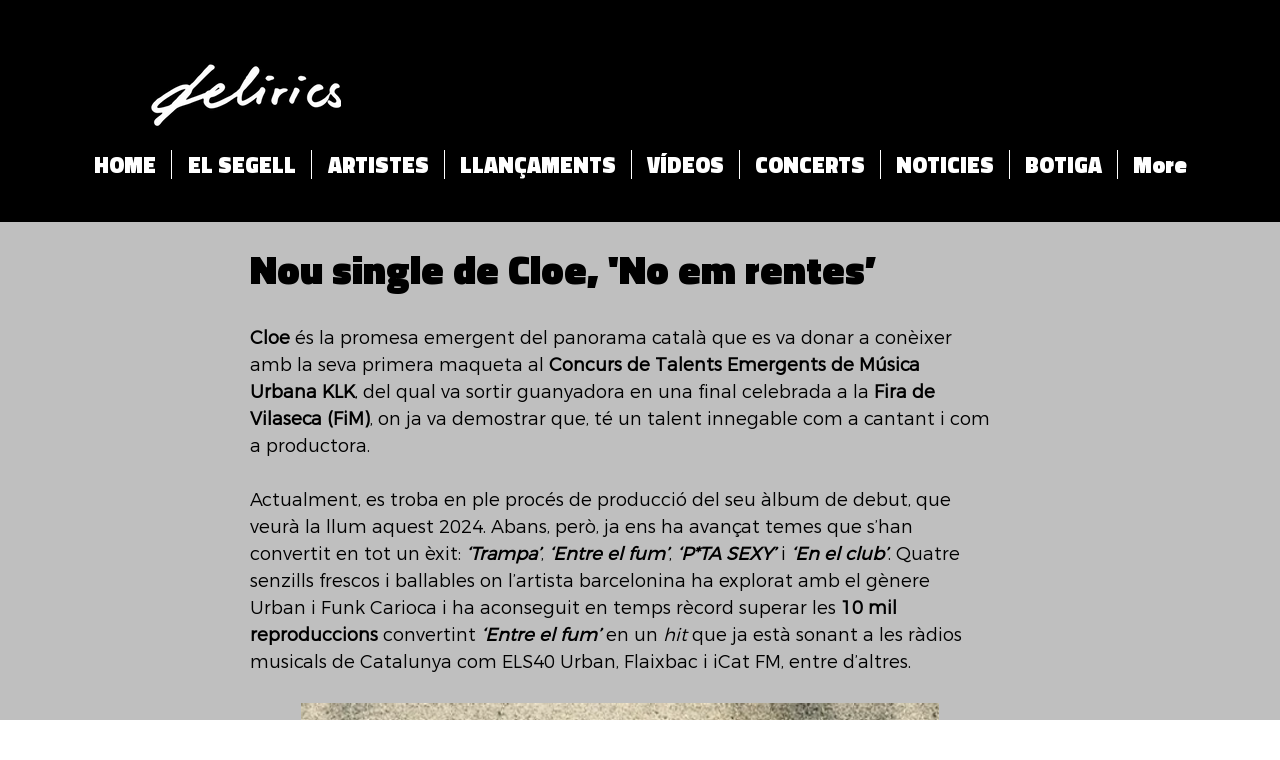

--- FILE ---
content_type: text/html; charset=utf-8
request_url: https://open.spotify.com/embed?uri=spotify%3Aplaylist%3A2gNGYI92TPK6josdPca8YD
body_size: 16023
content:
<!DOCTYPE html><html lang="en"><head><meta charSet="utf-8" data-next-head=""/><meta name="viewport" content="width=device-width" data-next-head=""/><title data-next-head=""></title><link rel="icon" href="/favicon.ico" data-next-head=""/><link rel="preload" href="https://embed-cdn.spotifycdn.com/_next/static/css/7914bff56eb925e2.css" as="style"/><link rel="preload" href="https://embed-cdn.spotifycdn.com/_next/static/css/36cf4511801a9b79.css" as="style"/><link rel="preload" href="https://embed-cdn.spotifycdn.com/_next/static/css/d76c1e843117f5f0.css" as="style"/><meta name="sentry-trace" content="957aecdcd7016f399adf99b13c8172e2-25925aa9dee85cac-0"/><meta name="baggage" content="sentry-environment=production,sentry-release=ced44af6ebed86d66df43459733ceb1a3c21526a,sentry-public_key=4cc707ab12ea4779b417479c0550a5cb,sentry-trace_id=957aecdcd7016f399adf99b13c8172e2,sentry-org_id=22381,sentry-sampled=false,sentry-sample_rand=0.24759407026598446,sentry-sample_rate=0"/><link rel="stylesheet" href="https://embed-cdn.spotifycdn.com/_next/static/css/7914bff56eb925e2.css" data-n-g=""/><link rel="stylesheet" href="https://embed-cdn.spotifycdn.com/_next/static/css/36cf4511801a9b79.css" data-n-p=""/><link rel="stylesheet" href="https://embed-cdn.spotifycdn.com/_next/static/css/d76c1e843117f5f0.css" data-n-p=""/><noscript data-n-css=""></noscript><script defer="" noModule="" src="https://embed-cdn.spotifycdn.com/_next/static/chunks/polyfills-42372ed130431b0a.js"></script><script src="https://embed-cdn.spotifycdn.com/_next/static/chunks/webpack-3eff30c92f2a9d75.js" defer=""></script><script src="https://embed-cdn.spotifycdn.com/_next/static/chunks/framework-06746325465d6acb.js" defer=""></script><script src="https://embed-cdn.spotifycdn.com/_next/static/chunks/main-241dfb4a68cb01c5.js" defer=""></script><script src="https://embed-cdn.spotifycdn.com/_next/static/chunks/pages/_app-582f7e82245db44e.js" defer=""></script><script src="https://embed-cdn.spotifycdn.com/_next/static/chunks/c74a394c-e24855accc540de9.js" defer=""></script><script src="https://embed-cdn.spotifycdn.com/_next/static/chunks/956ba4ca-0c87f12d5cae4c6b.js" defer=""></script><script src="https://embed-cdn.spotifycdn.com/_next/static/chunks/6949-f7a6946275ce426e.js" defer=""></script><script src="https://embed-cdn.spotifycdn.com/_next/static/chunks/9567-3aa52b20ac3d0818.js" defer=""></script><script src="https://embed-cdn.spotifycdn.com/_next/static/chunks/6754-b57e72558a4cd895.js" defer=""></script><script src="https://embed-cdn.spotifycdn.com/_next/static/chunks/9472-2aeba8bb5698083b.js" defer=""></script><script src="https://embed-cdn.spotifycdn.com/_next/static/chunks/pages/playlist/%5Bid%5D-f2ac3624a7994e8e.js" defer=""></script><script src="https://embed-cdn.spotifycdn.com/_next/static/c865e50b-93df-4809-a74a-5ea3a203f254/_buildManifest.js" defer=""></script><script src="https://embed-cdn.spotifycdn.com/_next/static/c865e50b-93df-4809-a74a-5ea3a203f254/_ssgManifest.js" defer=""></script></head><body><div id="__next"><div style="--image-src:url(&#x27;https://image-cdn-fa.spotifycdn.com/image/ab67706c0000da8474488f2cc754bdb1b68d28ae&#x27;)" data-testid="main-page"><base target="_blank"/><style data-emotion="css-global fdjozx">body{color:rgb(255, 255, 255);}h1,h2{margin:0;font-size:initial;font-weight:normal;}.no-focus-outline *:focus{outline:0;}button{margin:0;border:0;padding:0;color:inherit;background-color:transparent;cursor:pointer;}button:focus-visible{outline:#3673d4 auto 5px!important;border-bottom:none!important;}button::after{border-bottom:none!important;}a{color:rgb(255, 255, 255);-webkit-text-decoration:none;text-decoration:none;}a:focus-visible{-webkit-text-decoration:underline!important;text-decoration:underline!important;}button{-webkit-user-select:none;-moz-user-select:none;-ms-user-select:none;user-select:none;}</style><div data-testid="embed-widget-container" class="encore-dark-theme encore-layout-themes TrackListWidget_widgetContainer__VVETD" style="--dynamic-opacity:1;--dynamic-background-base:rgba(0, 92, 92, 255);--dynamic-background-tinted:rgba(0, 56, 57, 255);--dynamic-background-tinted-50:rgba(0, 56, 57, 0.5);--background-base:rgba(0, 92, 92, 255);--background-tinted:rgba(0, 56, 57, 255);--text-base:rgba(255, 255, 255, 255);--text-bright-accent:rgba(255, 255, 255, 255);--text-subdued:rgba(114, 222, 221, 255)"><div data-testid="initialized-false" class="TrackListWidget_trackListGridContainer__GZGxh"><div class="TrackListWidget_coverArtContainer__QAXYk"><div aria-hidden="true" class="CoverArtBase_coverArt__ne0XI CoverArtTrackList_coverArtTrackList__1YwHX"></div></div><div class="TrackListWidget_spotifyLogoContainer__M1SxS"><a title="Play on Spotify" href="https://open.spotify.com" role="button" aria-label="Play on Spotify" data-testid="spotify-logo"><svg data-encore-id="icon" role="img" aria-hidden="true" class="e-91185-icon e-91185-baseline" style="--encore-icon-fill:var(--text-base, #000000);--encore-icon-height:var(--encore-graphic-size-decorative-larger);--encore-icon-width:var(--encore-graphic-size-decorative-larger)" viewBox="0 0 24 24"><path d='M12.438 1.009C6.368.769 1.251 5.494 1.008 11.565c-.24 6.07 4.485 11.186 10.556 11.426 6.07.242 11.185-4.484 11.427-10.554S18.507 1.251 12.438 1.009m4.644 16.114a.657.657 0 0 1-.897.246 13.2 13.2 0 0 0-4.71-1.602 13.2 13.2 0 0 0-4.968.242.658.658 0 0 1-.31-1.278 14.5 14.5 0 0 1 5.46-.265c1.837.257 3.579.851 5.177 1.76.315.178.425.58.246.896zm1.445-2.887a.853.853 0 0 1-1.158.344 16.2 16.2 0 0 0-5.475-1.797 16.2 16.2 0 0 0-5.758.219.855.855 0 0 1-1.018-.65.85.85 0 0 1 .65-1.018 17.9 17.9 0 0 1 6.362-.241 17.9 17.9 0 0 1 6.049 1.985c.415.224.57.743.344 1.158zm1.602-3.255a1.05 1.05 0 0 1-1.418.448 19.7 19.7 0 0 0-6.341-2.025 19.6 19.6 0 0 0-6.655.199 1.05 1.05 0 1 1-.417-2.06 21.7 21.7 0 0 1 7.364-.22 21.7 21.7 0 0 1 7.019 2.24c.515.268.715.903.448 1.418'/></svg></a></div><div class="TrackListWidget_metadataContainer__EP9LF"><div class="CondensedMetadata_condensedMetadataWrapper__6reTF"><span class="e-91185-text encore-text-body-medium CondensedMetadata_title__FRgOV" data-encore-id="text" dir="auto"><div class="Marquee_container__CV7du"><div class="Marquee_scrollableContainer__mcSox"><div class="Marquee_inner__UKCZf"><span class="e-91185-text encore-text-body-medium CondensedMetadata_condensedMetadataContainer__egWwQ" data-encore-id="text"><span class="e-91185-text encore-text-body-medium" data-encore-id="text">So fresh: Les novetats de Delirics</span><span class="e-91185-text encore-text-body-small-bold encore-internal-color-text-subdued CondensedMetadata_separator__XZW4C" data-encore-id="text" aria-hidden="true">·</span><span class="e-91185-text encore-text-body-medium" data-encore-id="text">delirics</span></span></div></div></div></span></div></div><div class="TrackListWidget_tagListContainer__I8UFM"></div><div class="TrackListWidget_playerControlsWrapper__MtZxe"></div></div><div class="TrackList_backgroundColorContainer__vm8ks TrackListWidget_trackListContainer__zpYQe" data-testid="tracklist"><div class="TrackList_opacityContainer__L_yni"><div class="TrackList_wrapper__H3yYt"><ol class="TrackList_trackListContainer__E6i38" aria-label="Track list"><li class="TracklistRow_trackListRow__vrAAd TracklistRow_isPlayable__U6o2r" data-testid="tracklist-row-0"><div class="TracklistRow_trackNumberCell__GQdAG"><button data-testid="playback-indicator" class="e-91185-button e-91185-button-tertiary e-91185-overflow-wrap-anywhere e-91185-baseline encore-text-body-medium-bold e-91185-focus-border e-91185-button-tertiary--condensed-all encore-internal-color-text-base TracklistRow_trackNumberCellContent__781FQ" aria-label="Play track" data-encore-id="buttonTertiary"><span class="e-91185-text encore-text-body-small encore-internal-color-text-subdued" data-encore-id="text">1</span></button></div><h3 class="e-91185-text encore-text-body-medium encore-internal-color-text-base TracklistRow_title__1RtS6" data-encore-id="text" dir="auto">JUGANT / Alexandra</h3><h4 class="e-91185-text encore-text-body-medium encore-internal-color-text-subdued TracklistRow_subtitle___DhJK" data-encore-id="text" dir="auto">Uri Santafé, Lamliki, Flaze</h4><div class="TracklistRow_durationCell__CUhMO" data-testid="duration-cell">02:48</div></li><li class="TracklistRow_trackListRow__vrAAd TracklistRow_isPlayable__U6o2r TracklistRow_isExplicit__wU5ZL" data-testid="tracklist-row-1"><div class="TracklistRow_trackNumberCell__GQdAG"><button data-testid="playback-indicator" class="e-91185-button e-91185-button-tertiary e-91185-overflow-wrap-anywhere e-91185-baseline encore-text-body-medium-bold e-91185-focus-border e-91185-button-tertiary--condensed-all encore-internal-color-text-base TracklistRow_trackNumberCellContent__781FQ" aria-label="Play track" data-encore-id="buttonTertiary"><span class="e-91185-text encore-text-body-small encore-internal-color-text-subdued" data-encore-id="text">2</span></button></div><h3 class="e-91185-text encore-text-body-medium encore-internal-color-text-base TracklistRow_title__1RtS6" data-encore-id="text" dir="auto">YAYAYA</h3><h4 class="e-91185-text encore-text-body-medium encore-internal-color-text-subdued TracklistRow_subtitle___DhJK" data-encore-id="text" dir="auto"><span class="e-91185-text encore-text-body-medium Tag_container__ju3CN TracklistRow_tag__gIvj_" data-encore-id="text" aria-label="Explicit" title="Explicit" data-testid="tag">E</span>P.A.W.N. Gang, Lil Guiu, Hacha Dastral, Willfree, Yung Mare, Teuma Thug, Monrra Straps, Good Jan</h4><div class="TracklistRow_durationCell__CUhMO" data-testid="duration-cell">04:31</div></li><li class="TracklistRow_trackListRow__vrAAd TracklistRow_isPlayable__U6o2r" data-testid="tracklist-row-2"><div class="TracklistRow_trackNumberCell__GQdAG"><button data-testid="playback-indicator" class="e-91185-button e-91185-button-tertiary e-91185-overflow-wrap-anywhere e-91185-baseline encore-text-body-medium-bold e-91185-focus-border e-91185-button-tertiary--condensed-all encore-internal-color-text-base TracklistRow_trackNumberCellContent__781FQ" aria-label="Play track" data-encore-id="buttonTertiary"><span class="e-91185-text encore-text-body-small encore-internal-color-text-subdued" data-encore-id="text">3</span></button></div><h3 class="e-91185-text encore-text-body-medium encore-internal-color-text-base TracklistRow_title__1RtS6" data-encore-id="text" dir="auto">EXTASI</h3><h4 class="e-91185-text encore-text-body-medium encore-internal-color-text-subdued TracklistRow_subtitle___DhJK" data-encore-id="text" dir="auto">Giadda, Jhonny Weezy</h4><div class="TracklistRow_durationCell__CUhMO" data-testid="duration-cell">02:29</div></li><li class="TracklistRow_trackListRow__vrAAd TracklistRow_isPlayable__U6o2r" data-testid="tracklist-row-3"><div class="TracklistRow_trackNumberCell__GQdAG"><button data-testid="playback-indicator" class="e-91185-button e-91185-button-tertiary e-91185-overflow-wrap-anywhere e-91185-baseline encore-text-body-medium-bold e-91185-focus-border e-91185-button-tertiary--condensed-all encore-internal-color-text-base TracklistRow_trackNumberCellContent__781FQ" aria-label="Play track" data-encore-id="buttonTertiary"><span class="e-91185-text encore-text-body-small encore-internal-color-text-subdued" data-encore-id="text">4</span></button></div><h3 class="e-91185-text encore-text-body-medium encore-internal-color-text-base TracklistRow_title__1RtS6" data-encore-id="text" dir="auto">Matèria Troncal</h3><h4 class="e-91185-text encore-text-body-medium encore-internal-color-text-subdued TracklistRow_subtitle___DhJK" data-encore-id="text" dir="auto">lāminal</h4><div class="TracklistRow_durationCell__CUhMO" data-testid="duration-cell">03:36</div></li><li class="TracklistRow_trackListRow__vrAAd TracklistRow_isPlayable__U6o2r TracklistRow_isExplicit__wU5ZL" data-testid="tracklist-row-4"><div class="TracklistRow_trackNumberCell__GQdAG"><button data-testid="playback-indicator" class="e-91185-button e-91185-button-tertiary e-91185-overflow-wrap-anywhere e-91185-baseline encore-text-body-medium-bold e-91185-focus-border e-91185-button-tertiary--condensed-all encore-internal-color-text-base TracklistRow_trackNumberCellContent__781FQ" aria-label="Play track" data-encore-id="buttonTertiary"><span class="e-91185-text encore-text-body-small encore-internal-color-text-subdued" data-encore-id="text">5</span></button></div><h3 class="e-91185-text encore-text-body-medium encore-internal-color-text-base TracklistRow_title__1RtS6" data-encore-id="text" dir="auto">#djready</h3><h4 class="e-91185-text encore-text-body-medium encore-internal-color-text-subdued TracklistRow_subtitle___DhJK" data-encore-id="text" dir="auto"><span class="e-91185-text encore-text-body-medium Tag_container__ju3CN TracklistRow_tag__gIvj_" data-encore-id="text" aria-label="Explicit" title="Explicit" data-testid="tag">E</span>Scorpio</h4><div class="TracklistRow_durationCell__CUhMO" data-testid="duration-cell">03:06</div></li><li class="TracklistRow_trackListRow__vrAAd TracklistRow_isPlayable__U6o2r" data-testid="tracklist-row-5"><div class="TracklistRow_trackNumberCell__GQdAG"><button data-testid="playback-indicator" class="e-91185-button e-91185-button-tertiary e-91185-overflow-wrap-anywhere e-91185-baseline encore-text-body-medium-bold e-91185-focus-border e-91185-button-tertiary--condensed-all encore-internal-color-text-base TracklistRow_trackNumberCellContent__781FQ" aria-label="Play track" data-encore-id="buttonTertiary"><span class="e-91185-text encore-text-body-small encore-internal-color-text-subdued" data-encore-id="text">6</span></button></div><h3 class="e-91185-text encore-text-body-medium encore-internal-color-text-base TracklistRow_title__1RtS6" data-encore-id="text" dir="auto">u n me bby</h3><h4 class="e-91185-text encore-text-body-medium encore-internal-color-text-subdued TracklistRow_subtitle___DhJK" data-encore-id="text" dir="auto">xicu</h4><div class="TracklistRow_durationCell__CUhMO" data-testid="duration-cell">03:08</div></li><li class="TracklistRow_trackListRow__vrAAd TracklistRow_isPlayable__U6o2r" data-testid="tracklist-row-6"><div class="TracklistRow_trackNumberCell__GQdAG"><button data-testid="playback-indicator" class="e-91185-button e-91185-button-tertiary e-91185-overflow-wrap-anywhere e-91185-baseline encore-text-body-medium-bold e-91185-focus-border e-91185-button-tertiary--condensed-all encore-internal-color-text-base TracklistRow_trackNumberCellContent__781FQ" aria-label="Play track" data-encore-id="buttonTertiary"><span class="e-91185-text encore-text-body-small encore-internal-color-text-subdued" data-encore-id="text">7</span></button></div><h3 class="e-91185-text encore-text-body-medium encore-internal-color-text-base TracklistRow_title__1RtS6" data-encore-id="text" dir="auto">Espíritu</h3><h4 class="e-91185-text encore-text-body-medium encore-internal-color-text-subdued TracklistRow_subtitle___DhJK" data-encore-id="text" dir="auto">Oli, Es-Pera</h4><div class="TracklistRow_durationCell__CUhMO" data-testid="duration-cell">02:48</div></li><li class="TracklistRow_trackListRow__vrAAd TracklistRow_isPlayable__U6o2r" data-testid="tracklist-row-7"><div class="TracklistRow_trackNumberCell__GQdAG"><button data-testid="playback-indicator" class="e-91185-button e-91185-button-tertiary e-91185-overflow-wrap-anywhere e-91185-baseline encore-text-body-medium-bold e-91185-focus-border e-91185-button-tertiary--condensed-all encore-internal-color-text-base TracklistRow_trackNumberCellContent__781FQ" aria-label="Play track" data-encore-id="buttonTertiary"><span class="e-91185-text encore-text-body-small encore-internal-color-text-subdued" data-encore-id="text">8</span></button></div><h3 class="e-91185-text encore-text-body-medium encore-internal-color-text-base TracklistRow_title__1RtS6" data-encore-id="text" dir="auto">Sa farsa</h3><h4 class="e-91185-text encore-text-body-medium encore-internal-color-text-subdued TracklistRow_subtitle___DhJK" data-encore-id="text" dir="auto">Púniks, Xisk</h4><div class="TracklistRow_durationCell__CUhMO" data-testid="duration-cell">03:24</div></li><li class="TracklistRow_trackListRow__vrAAd TracklistRow_isPlayable__U6o2r" data-testid="tracklist-row-8"><div class="TracklistRow_trackNumberCell__GQdAG"><button data-testid="playback-indicator" class="e-91185-button e-91185-button-tertiary e-91185-overflow-wrap-anywhere e-91185-baseline encore-text-body-medium-bold e-91185-focus-border e-91185-button-tertiary--condensed-all encore-internal-color-text-base TracklistRow_trackNumberCellContent__781FQ" aria-label="Play track" data-encore-id="buttonTertiary"><span class="e-91185-text encore-text-body-small encore-internal-color-text-subdued" data-encore-id="text">9</span></button></div><h3 class="e-91185-text encore-text-body-medium encore-internal-color-text-base TracklistRow_title__1RtS6" data-encore-id="text" dir="auto">Televisió</h3><h4 class="e-91185-text encore-text-body-medium encore-internal-color-text-subdued TracklistRow_subtitle___DhJK" data-encore-id="text" dir="auto">Sexenni, Miki Núñez</h4><div class="TracklistRow_durationCell__CUhMO" data-testid="duration-cell">03:01</div></li><li class="TracklistRow_trackListRow__vrAAd TracklistRow_isPlayable__U6o2r TracklistRow_isExplicit__wU5ZL" data-testid="tracklist-row-9"><div class="TracklistRow_trackNumberCell__GQdAG"><button data-testid="playback-indicator" class="e-91185-button e-91185-button-tertiary e-91185-overflow-wrap-anywhere e-91185-baseline encore-text-body-medium-bold e-91185-focus-border e-91185-button-tertiary--condensed-all encore-internal-color-text-base TracklistRow_trackNumberCellContent__781FQ" aria-label="Play track" data-encore-id="buttonTertiary"><span class="e-91185-text encore-text-body-small encore-internal-color-text-subdued" data-encore-id="text">10</span></button></div><h3 class="e-91185-text encore-text-body-medium encore-internal-color-text-base TracklistRow_title__1RtS6" data-encore-id="text" dir="auto">Jesús Gil</h3><h4 class="e-91185-text encore-text-body-medium encore-internal-color-text-subdued TracklistRow_subtitle___DhJK" data-encore-id="text" dir="auto"><span class="e-91185-text encore-text-body-medium Tag_container__ju3CN TracklistRow_tag__gIvj_" data-encore-id="text" aria-label="Explicit" title="Explicit" data-testid="tag">E</span>Neisha, MLAGRASA, L-Street</h4><div class="TracklistRow_durationCell__CUhMO" data-testid="duration-cell">03:42</div></li><li class="TracklistRow_trackListRow__vrAAd TracklistRow_isPlayable__U6o2r" data-testid="tracklist-row-10"><div class="TracklistRow_trackNumberCell__GQdAG"><button data-testid="playback-indicator" class="e-91185-button e-91185-button-tertiary e-91185-overflow-wrap-anywhere e-91185-baseline encore-text-body-medium-bold e-91185-focus-border e-91185-button-tertiary--condensed-all encore-internal-color-text-base TracklistRow_trackNumberCellContent__781FQ" aria-label="Play track" data-encore-id="buttonTertiary"><span class="e-91185-text encore-text-body-small encore-internal-color-text-subdued" data-encore-id="text">11</span></button></div><h3 class="e-91185-text encore-text-body-medium encore-internal-color-text-base TracklistRow_title__1RtS6" data-encore-id="text" dir="auto">el refugi</h3><h4 class="e-91185-text encore-text-body-medium encore-internal-color-text-subdued TracklistRow_subtitle___DhJK" data-encore-id="text" dir="auto">Iglú</h4><div class="TracklistRow_durationCell__CUhMO" data-testid="duration-cell">05:03</div></li><li class="TracklistRow_trackListRow__vrAAd TracklistRow_isPlayable__U6o2r" data-testid="tracklist-row-11"><div class="TracklistRow_trackNumberCell__GQdAG"><button data-testid="playback-indicator" class="e-91185-button e-91185-button-tertiary e-91185-overflow-wrap-anywhere e-91185-baseline encore-text-body-medium-bold e-91185-focus-border e-91185-button-tertiary--condensed-all encore-internal-color-text-base TracklistRow_trackNumberCellContent__781FQ" aria-label="Play track" data-encore-id="buttonTertiary"><span class="e-91185-text encore-text-body-small encore-internal-color-text-subdued" data-encore-id="text">12</span></button></div><h3 class="e-91185-text encore-text-body-medium encore-internal-color-text-base TracklistRow_title__1RtS6" data-encore-id="text" dir="auto">Scorpio | Cube Studio vol.4</h3><h4 class="e-91185-text encore-text-body-medium encore-internal-color-text-subdued TracklistRow_subtitle___DhJK" data-encore-id="text" dir="auto">AKSIS, Scorpio</h4><div class="TracklistRow_durationCell__CUhMO" data-testid="duration-cell">02:49</div></li><li class="TracklistRow_trackListRow__vrAAd TracklistRow_isPlayable__U6o2r" data-testid="tracklist-row-12"><div class="TracklistRow_trackNumberCell__GQdAG"><button data-testid="playback-indicator" class="e-91185-button e-91185-button-tertiary e-91185-overflow-wrap-anywhere e-91185-baseline encore-text-body-medium-bold e-91185-focus-border e-91185-button-tertiary--condensed-all encore-internal-color-text-base TracklistRow_trackNumberCellContent__781FQ" aria-label="Play track" data-encore-id="buttonTertiary"><span class="e-91185-text encore-text-body-small encore-internal-color-text-subdued" data-encore-id="text">13</span></button></div><h3 class="e-91185-text encore-text-body-medium encore-internal-color-text-base TracklistRow_title__1RtS6" data-encore-id="text" dir="auto">1Lokura</h3><h4 class="e-91185-text encore-text-body-medium encore-internal-color-text-subdued TracklistRow_subtitle___DhJK" data-encore-id="text" dir="auto">Xisk</h4><div class="TracklistRow_durationCell__CUhMO" data-testid="duration-cell">02:26</div></li><li class="TracklistRow_trackListRow__vrAAd TracklistRow_isPlayable__U6o2r" data-testid="tracklist-row-13"><div class="TracklistRow_trackNumberCell__GQdAG"><button data-testid="playback-indicator" class="e-91185-button e-91185-button-tertiary e-91185-overflow-wrap-anywhere e-91185-baseline encore-text-body-medium-bold e-91185-focus-border e-91185-button-tertiary--condensed-all encore-internal-color-text-base TracklistRow_trackNumberCellContent__781FQ" aria-label="Play track" data-encore-id="buttonTertiary"><span class="e-91185-text encore-text-body-small encore-internal-color-text-subdued" data-encore-id="text">14</span></button></div><h3 class="e-91185-text encore-text-body-medium encore-internal-color-text-base TracklistRow_title__1RtS6" data-encore-id="text" dir="auto">Metamorfosi</h3><h4 class="e-91185-text encore-text-body-medium encore-internal-color-text-subdued TracklistRow_subtitle___DhJK" data-encore-id="text" dir="auto">Karlus</h4><div class="TracklistRow_durationCell__CUhMO" data-testid="duration-cell">02:50</div></li><li class="TracklistRow_trackListRow__vrAAd TracklistRow_isPlayable__U6o2r" data-testid="tracklist-row-14"><div class="TracklistRow_trackNumberCell__GQdAG"><button data-testid="playback-indicator" class="e-91185-button e-91185-button-tertiary e-91185-overflow-wrap-anywhere e-91185-baseline encore-text-body-medium-bold e-91185-focus-border e-91185-button-tertiary--condensed-all encore-internal-color-text-base TracklistRow_trackNumberCellContent__781FQ" aria-label="Play track" data-encore-id="buttonTertiary"><span class="e-91185-text encore-text-body-small encore-internal-color-text-subdued" data-encore-id="text">15</span></button></div><h3 class="e-91185-text encore-text-body-medium encore-internal-color-text-base TracklistRow_title__1RtS6" data-encore-id="text" dir="auto">tu i jo</h3><h4 class="e-91185-text encore-text-body-medium encore-internal-color-text-subdued TracklistRow_subtitle___DhJK" data-encore-id="text" dir="auto">Iglú</h4><div class="TracklistRow_durationCell__CUhMO" data-testid="duration-cell">02:16</div></li><li class="TracklistRow_trackListRow__vrAAd TracklistRow_isPlayable__U6o2r" data-testid="tracklist-row-15"><div class="TracklistRow_trackNumberCell__GQdAG"><button data-testid="playback-indicator" class="e-91185-button e-91185-button-tertiary e-91185-overflow-wrap-anywhere e-91185-baseline encore-text-body-medium-bold e-91185-focus-border e-91185-button-tertiary--condensed-all encore-internal-color-text-base TracklistRow_trackNumberCellContent__781FQ" aria-label="Play track" data-encore-id="buttonTertiary"><span class="e-91185-text encore-text-body-small encore-internal-color-text-subdued" data-encore-id="text">16</span></button></div><h3 class="e-91185-text encore-text-body-medium encore-internal-color-text-base TracklistRow_title__1RtS6" data-encore-id="text" dir="auto">UNA NENA COM TU</h3><h4 class="e-91185-text encore-text-body-medium encore-internal-color-text-subdued TracklistRow_subtitle___DhJK" data-encore-id="text" dir="auto">Giadda &amp; sankki</h4><div class="TracklistRow_durationCell__CUhMO" data-testid="duration-cell">02:38</div></li><li class="TracklistRow_trackListRow__vrAAd TracklistRow_isPlayable__U6o2r" data-testid="tracklist-row-16"><div class="TracklistRow_trackNumberCell__GQdAG"><button data-testid="playback-indicator" class="e-91185-button e-91185-button-tertiary e-91185-overflow-wrap-anywhere e-91185-baseline encore-text-body-medium-bold e-91185-focus-border e-91185-button-tertiary--condensed-all encore-internal-color-text-base TracklistRow_trackNumberCellContent__781FQ" aria-label="Play track" data-encore-id="buttonTertiary"><span class="e-91185-text encore-text-body-small encore-internal-color-text-subdued" data-encore-id="text">17</span></button></div><h3 class="e-91185-text encore-text-body-medium encore-internal-color-text-base TracklistRow_title__1RtS6" data-encore-id="text" dir="auto">ALCLUB / Mireia</h3><h4 class="e-91185-text encore-text-body-medium encore-internal-color-text-subdued TracklistRow_subtitle___DhJK" data-encore-id="text" dir="auto">Uri Santafé, Lamliki</h4><div class="TracklistRow_durationCell__CUhMO" data-testid="duration-cell">02:50</div></li><li class="TracklistRow_trackListRow__vrAAd TracklistRow_isPlayable__U6o2r" data-testid="tracklist-row-17"><div class="TracklistRow_trackNumberCell__GQdAG"><button data-testid="playback-indicator" class="e-91185-button e-91185-button-tertiary e-91185-overflow-wrap-anywhere e-91185-baseline encore-text-body-medium-bold e-91185-focus-border e-91185-button-tertiary--condensed-all encore-internal-color-text-base TracklistRow_trackNumberCellContent__781FQ" aria-label="Play track" data-encore-id="buttonTertiary"><span class="e-91185-text encore-text-body-small encore-internal-color-text-subdued" data-encore-id="text">18</span></button></div><h3 class="e-91185-text encore-text-body-medium encore-internal-color-text-base TracklistRow_title__1RtS6" data-encore-id="text" dir="auto">EM FAS MILLOR</h3><h4 class="e-91185-text encore-text-body-medium encore-internal-color-text-subdued TracklistRow_subtitle___DhJK" data-encore-id="text" dir="auto">Ceaxe</h4><div class="TracklistRow_durationCell__CUhMO" data-testid="duration-cell">02:24</div></li><li class="TracklistRow_trackListRow__vrAAd TracklistRow_isPlayable__U6o2r" data-testid="tracklist-row-18"><div class="TracklistRow_trackNumberCell__GQdAG"><button data-testid="playback-indicator" class="e-91185-button e-91185-button-tertiary e-91185-overflow-wrap-anywhere e-91185-baseline encore-text-body-medium-bold e-91185-focus-border e-91185-button-tertiary--condensed-all encore-internal-color-text-base TracklistRow_trackNumberCellContent__781FQ" aria-label="Play track" data-encore-id="buttonTertiary"><span class="e-91185-text encore-text-body-small encore-internal-color-text-subdued" data-encore-id="text">19</span></button></div><h3 class="e-91185-text encore-text-body-medium encore-internal-color-text-base TracklistRow_title__1RtS6" data-encore-id="text" dir="auto">Fantasma</h3><h4 class="e-91185-text encore-text-body-medium encore-internal-color-text-subdued TracklistRow_subtitle___DhJK" data-encore-id="text" dir="auto">Karlus</h4><div class="TracklistRow_durationCell__CUhMO" data-testid="duration-cell">04:03</div></li><li class="TracklistRow_trackListRow__vrAAd TracklistRow_isPlayable__U6o2r" data-testid="tracklist-row-19"><div class="TracklistRow_trackNumberCell__GQdAG"><button data-testid="playback-indicator" class="e-91185-button e-91185-button-tertiary e-91185-overflow-wrap-anywhere e-91185-baseline encore-text-body-medium-bold e-91185-focus-border e-91185-button-tertiary--condensed-all encore-internal-color-text-base TracklistRow_trackNumberCellContent__781FQ" aria-label="Play track" data-encore-id="buttonTertiary"><span class="e-91185-text encore-text-body-small encore-internal-color-text-subdued" data-encore-id="text">20</span></button></div><h3 class="e-91185-text encore-text-body-medium encore-internal-color-text-base TracklistRow_title__1RtS6" data-encore-id="text" dir="auto">Fanatika</h3><h4 class="e-91185-text encore-text-body-medium encore-internal-color-text-subdued TracklistRow_subtitle___DhJK" data-encore-id="text" dir="auto">Cloe, Zadi Plug, Litro</h4><div class="TracklistRow_durationCell__CUhMO" data-testid="duration-cell">02:45</div></li><li class="TracklistRow_trackListRow__vrAAd TracklistRow_isPlayable__U6o2r" data-testid="tracklist-row-20"><div class="TracklistRow_trackNumberCell__GQdAG"><button data-testid="playback-indicator" class="e-91185-button e-91185-button-tertiary e-91185-overflow-wrap-anywhere e-91185-baseline encore-text-body-medium-bold e-91185-focus-border e-91185-button-tertiary--condensed-all encore-internal-color-text-base TracklistRow_trackNumberCellContent__781FQ" aria-label="Play track" data-encore-id="buttonTertiary"><span class="e-91185-text encore-text-body-small encore-internal-color-text-subdued" data-encore-id="text">21</span></button></div><h3 class="e-91185-text encore-text-body-medium encore-internal-color-text-base TracklistRow_title__1RtS6" data-encore-id="text" dir="auto">Delulu</h3><h4 class="e-91185-text encore-text-body-medium encore-internal-color-text-subdued TracklistRow_subtitle___DhJK" data-encore-id="text" dir="auto">Neisha, Zebaknizel</h4><div class="TracklistRow_durationCell__CUhMO" data-testid="duration-cell">02:35</div></li><li class="TracklistRow_trackListRow__vrAAd TracklistRow_isPlayable__U6o2r TracklistRow_isExplicit__wU5ZL" data-testid="tracklist-row-21"><div class="TracklistRow_trackNumberCell__GQdAG"><button data-testid="playback-indicator" class="e-91185-button e-91185-button-tertiary e-91185-overflow-wrap-anywhere e-91185-baseline encore-text-body-medium-bold e-91185-focus-border e-91185-button-tertiary--condensed-all encore-internal-color-text-base TracklistRow_trackNumberCellContent__781FQ" aria-label="Play track" data-encore-id="buttonTertiary"><span class="e-91185-text encore-text-body-small encore-internal-color-text-subdued" data-encore-id="text">22</span></button></div><h3 class="e-91185-text encore-text-body-medium encore-internal-color-text-base TracklistRow_title__1RtS6" data-encore-id="text" dir="auto">no se que em veus</h3><h4 class="e-91185-text encore-text-body-medium encore-internal-color-text-subdued TracklistRow_subtitle___DhJK" data-encore-id="text" dir="auto"><span class="e-91185-text encore-text-body-medium Tag_container__ju3CN TracklistRow_tag__gIvj_" data-encore-id="text" aria-label="Explicit" title="Explicit" data-testid="tag">E</span>P.A.W.N. Gang, Teuma Thug</h4><div class="TracklistRow_durationCell__CUhMO" data-testid="duration-cell">03:30</div></li><li class="TracklistRow_trackListRow__vrAAd TracklistRow_isPlayable__U6o2r" data-testid="tracklist-row-22"><div class="TracklistRow_trackNumberCell__GQdAG"><button data-testid="playback-indicator" class="e-91185-button e-91185-button-tertiary e-91185-overflow-wrap-anywhere e-91185-baseline encore-text-body-medium-bold e-91185-focus-border e-91185-button-tertiary--condensed-all encore-internal-color-text-base TracklistRow_trackNumberCellContent__781FQ" aria-label="Play track" data-encore-id="buttonTertiary"><span class="e-91185-text encore-text-body-small encore-internal-color-text-subdued" data-encore-id="text">23</span></button></div><h3 class="e-91185-text encore-text-body-medium encore-internal-color-text-base TracklistRow_title__1RtS6" data-encore-id="text" dir="auto">TNT / Lakshmi</h3><h4 class="e-91185-text encore-text-body-medium encore-internal-color-text-subdued TracklistRow_subtitle___DhJK" data-encore-id="text" dir="auto">Uri Santafé, Lamliki, Acone</h4><div class="TracklistRow_durationCell__CUhMO" data-testid="duration-cell">03:06</div></li><li class="TracklistRow_trackListRow__vrAAd TracklistRow_isPlayable__U6o2r TracklistRow_isExplicit__wU5ZL" data-testid="tracklist-row-23"><div class="TracklistRow_trackNumberCell__GQdAG"><button data-testid="playback-indicator" class="e-91185-button e-91185-button-tertiary e-91185-overflow-wrap-anywhere e-91185-baseline encore-text-body-medium-bold e-91185-focus-border e-91185-button-tertiary--condensed-all encore-internal-color-text-base TracklistRow_trackNumberCellContent__781FQ" aria-label="Play track" data-encore-id="buttonTertiary"><span class="e-91185-text encore-text-body-small encore-internal-color-text-subdued" data-encore-id="text">24</span></button></div><h3 class="e-91185-text encore-text-body-medium encore-internal-color-text-base TracklistRow_title__1RtS6" data-encore-id="text" dir="auto">Pa amb tomàquet</h3><h4 class="e-91185-text encore-text-body-medium encore-internal-color-text-subdued TracklistRow_subtitle___DhJK" data-encore-id="text" dir="auto"><span class="e-91185-text encore-text-body-medium Tag_container__ju3CN TracklistRow_tag__gIvj_" data-encore-id="text" aria-label="Explicit" title="Explicit" data-testid="tag">E</span>P.A.W.N. Gang, Monrra Straps, Hacha Dastral</h4><div class="TracklistRow_durationCell__CUhMO" data-testid="duration-cell">02:48</div></li><li class="TracklistRow_trackListRow__vrAAd TracklistRow_isPlayable__U6o2r" data-testid="tracklist-row-24"><div class="TracklistRow_trackNumberCell__GQdAG"><button data-testid="playback-indicator" class="e-91185-button e-91185-button-tertiary e-91185-overflow-wrap-anywhere e-91185-baseline encore-text-body-medium-bold e-91185-focus-border e-91185-button-tertiary--condensed-all encore-internal-color-text-base TracklistRow_trackNumberCellContent__781FQ" aria-label="Play track" data-encore-id="buttonTertiary"><span class="e-91185-text encore-text-body-small encore-internal-color-text-subdued" data-encore-id="text">25</span></button></div><h3 class="e-91185-text encore-text-body-medium encore-internal-color-text-base TracklistRow_title__1RtS6" data-encore-id="text" dir="auto">Poquet a Poquet</h3><h4 class="e-91185-text encore-text-body-medium encore-internal-color-text-subdued TracklistRow_subtitle___DhJK" data-encore-id="text" dir="auto">Flashy Ice Cream</h4><div class="TracklistRow_durationCell__CUhMO" data-testid="duration-cell">02:43</div></li><li class="TracklistRow_trackListRow__vrAAd TracklistRow_isPlayable__U6o2r" data-testid="tracklist-row-25"><div class="TracklistRow_trackNumberCell__GQdAG"><button data-testid="playback-indicator" class="e-91185-button e-91185-button-tertiary e-91185-overflow-wrap-anywhere e-91185-baseline encore-text-body-medium-bold e-91185-focus-border e-91185-button-tertiary--condensed-all encore-internal-color-text-base TracklistRow_trackNumberCellContent__781FQ" aria-label="Play track" data-encore-id="buttonTertiary"><span class="e-91185-text encore-text-body-small encore-internal-color-text-subdued" data-encore-id="text">26</span></button></div><h3 class="e-91185-text encore-text-body-medium encore-internal-color-text-base TracklistRow_title__1RtS6" data-encore-id="text" dir="auto">Apega&#x27;t a mi</h3><h4 class="e-91185-text encore-text-body-medium encore-internal-color-text-subdued TracklistRow_subtitle___DhJK" data-encore-id="text" dir="auto">Cactus, Gava y Nico</h4><div class="TracklistRow_durationCell__CUhMO" data-testid="duration-cell">02:41</div></li><li class="TracklistRow_trackListRow__vrAAd TracklistRow_isPlayable__U6o2r" data-testid="tracklist-row-26"><div class="TracklistRow_trackNumberCell__GQdAG"><button data-testid="playback-indicator" class="e-91185-button e-91185-button-tertiary e-91185-overflow-wrap-anywhere e-91185-baseline encore-text-body-medium-bold e-91185-focus-border e-91185-button-tertiary--condensed-all encore-internal-color-text-base TracklistRow_trackNumberCellContent__781FQ" aria-label="Play track" data-encore-id="buttonTertiary"><span class="e-91185-text encore-text-body-small encore-internal-color-text-subdued" data-encore-id="text">27</span></button></div><h3 class="e-91185-text encore-text-body-medium encore-internal-color-text-base TracklistRow_title__1RtS6" data-encore-id="text" dir="auto">NO SABEN</h3><h4 class="e-91185-text encore-text-body-medium encore-internal-color-text-subdued TracklistRow_subtitle___DhJK" data-encore-id="text" dir="auto">Lluc, Flashy Ice Cream</h4><div class="TracklistRow_durationCell__CUhMO" data-testid="duration-cell">02:04</div></li><li class="TracklistRow_trackListRow__vrAAd TracklistRow_isPlayable__U6o2r" data-testid="tracklist-row-27"><div class="TracklistRow_trackNumberCell__GQdAG"><button data-testid="playback-indicator" class="e-91185-button e-91185-button-tertiary e-91185-overflow-wrap-anywhere e-91185-baseline encore-text-body-medium-bold e-91185-focus-border e-91185-button-tertiary--condensed-all encore-internal-color-text-base TracklistRow_trackNumberCellContent__781FQ" aria-label="Play track" data-encore-id="buttonTertiary"><span class="e-91185-text encore-text-body-small encore-internal-color-text-subdued" data-encore-id="text">28</span></button></div><h3 class="e-91185-text encore-text-body-medium encore-internal-color-text-base TracklistRow_title__1RtS6" data-encore-id="text" dir="auto">Em poses</h3><h4 class="e-91185-text encore-text-body-medium encore-internal-color-text-subdued TracklistRow_subtitle___DhJK" data-encore-id="text" dir="auto">Laura Gibert, Kiddi, Scotty DK</h4><div class="TracklistRow_durationCell__CUhMO" data-testid="duration-cell">02:29</div></li><li class="TracklistRow_trackListRow__vrAAd TracklistRow_isPlayable__U6o2r TracklistRow_isExplicit__wU5ZL" data-testid="tracklist-row-28"><div class="TracklistRow_trackNumberCell__GQdAG"><button data-testid="playback-indicator" class="e-91185-button e-91185-button-tertiary e-91185-overflow-wrap-anywhere e-91185-baseline encore-text-body-medium-bold e-91185-focus-border e-91185-button-tertiary--condensed-all encore-internal-color-text-base TracklistRow_trackNumberCellContent__781FQ" aria-label="Play track" data-encore-id="buttonTertiary"><span class="e-91185-text encore-text-body-small encore-internal-color-text-subdued" data-encore-id="text">29</span></button></div><h3 class="e-91185-text encore-text-body-medium encore-internal-color-text-base TracklistRow_title__1RtS6" data-encore-id="text" dir="auto">Makuto</h3><h4 class="e-91185-text encore-text-body-medium encore-internal-color-text-subdued TracklistRow_subtitle___DhJK" data-encore-id="text" dir="auto"><span class="e-91185-text encore-text-body-medium Tag_container__ju3CN TracklistRow_tag__gIvj_" data-encore-id="text" aria-label="Explicit" title="Explicit" data-testid="tag">E</span>P.A.W.N. Gang, Teuma Thug, Gioba Fellini</h4><div class="TracklistRow_durationCell__CUhMO" data-testid="duration-cell">02:14</div></li><li class="TracklistRow_trackListRow__vrAAd TracklistRow_isPlayable__U6o2r TracklistRow_isExplicit__wU5ZL" data-testid="tracklist-row-29"><div class="TracklistRow_trackNumberCell__GQdAG"><button data-testid="playback-indicator" class="e-91185-button e-91185-button-tertiary e-91185-overflow-wrap-anywhere e-91185-baseline encore-text-body-medium-bold e-91185-focus-border e-91185-button-tertiary--condensed-all encore-internal-color-text-base TracklistRow_trackNumberCellContent__781FQ" aria-label="Play track" data-encore-id="buttonTertiary"><span class="e-91185-text encore-text-body-small encore-internal-color-text-subdued" data-encore-id="text">30</span></button></div><h3 class="e-91185-text encore-text-body-medium encore-internal-color-text-base TracklistRow_title__1RtS6" data-encore-id="text" dir="auto">ANGELETA / Vanessa</h3><h4 class="e-91185-text encore-text-body-medium encore-internal-color-text-subdued TracklistRow_subtitle___DhJK" data-encore-id="text" dir="auto"><span class="e-91185-text encore-text-body-medium Tag_container__ju3CN TracklistRow_tag__gIvj_" data-encore-id="text" aria-label="Explicit" title="Explicit" data-testid="tag">E</span>Uri Santafé, Lamliki, Marina Sen</h4><div class="TracklistRow_durationCell__CUhMO" data-testid="duration-cell">03:25</div></li><li class="TracklistRow_trackListRow__vrAAd TracklistRow_isPlayable__U6o2r" data-testid="tracklist-row-30"><div class="TracklistRow_trackNumberCell__GQdAG"><button data-testid="playback-indicator" class="e-91185-button e-91185-button-tertiary e-91185-overflow-wrap-anywhere e-91185-baseline encore-text-body-medium-bold e-91185-focus-border e-91185-button-tertiary--condensed-all encore-internal-color-text-base TracklistRow_trackNumberCellContent__781FQ" aria-label="Play track" data-encore-id="buttonTertiary"><span class="e-91185-text encore-text-body-small encore-internal-color-text-subdued" data-encore-id="text">31</span></button></div><h3 class="e-91185-text encore-text-body-medium encore-internal-color-text-base TracklistRow_title__1RtS6" data-encore-id="text" dir="auto">AQUEST ESTIU EL PASSO AMB TU</h3><h4 class="e-91185-text encore-text-body-medium encore-internal-color-text-subdued TracklistRow_subtitle___DhJK" data-encore-id="text" dir="auto">Ceaxe</h4><div class="TracklistRow_durationCell__CUhMO" data-testid="duration-cell">02:21</div></li><li class="TracklistRow_trackListRow__vrAAd TracklistRow_isPlayable__U6o2r" data-testid="tracklist-row-31"><div class="TracklistRow_trackNumberCell__GQdAG"><button data-testid="playback-indicator" class="e-91185-button e-91185-button-tertiary e-91185-overflow-wrap-anywhere e-91185-baseline encore-text-body-medium-bold e-91185-focus-border e-91185-button-tertiary--condensed-all encore-internal-color-text-base TracklistRow_trackNumberCellContent__781FQ" aria-label="Play track" data-encore-id="buttonTertiary"><span class="e-91185-text encore-text-body-small encore-internal-color-text-subdued" data-encore-id="text">32</span></button></div><h3 class="e-91185-text encore-text-body-medium encore-internal-color-text-base TracklistRow_title__1RtS6" data-encore-id="text" dir="auto">ENGATUSAR</h3><h4 class="e-91185-text encore-text-body-medium encore-internal-color-text-subdued TracklistRow_subtitle___DhJK" data-encore-id="text" dir="auto">Scorpio</h4><div class="TracklistRow_durationCell__CUhMO" data-testid="duration-cell">02:48</div></li><li class="TracklistRow_trackListRow__vrAAd TracklistRow_isPlayable__U6o2r" data-testid="tracklist-row-32"><div class="TracklistRow_trackNumberCell__GQdAG"><button data-testid="playback-indicator" class="e-91185-button e-91185-button-tertiary e-91185-overflow-wrap-anywhere e-91185-baseline encore-text-body-medium-bold e-91185-focus-border e-91185-button-tertiary--condensed-all encore-internal-color-text-base TracklistRow_trackNumberCellContent__781FQ" aria-label="Play track" data-encore-id="buttonTertiary"><span class="e-91185-text encore-text-body-small encore-internal-color-text-subdued" data-encore-id="text">33</span></button></div><h3 class="e-91185-text encore-text-body-medium encore-internal-color-text-base TracklistRow_title__1RtS6" data-encore-id="text" dir="auto">pensar en nosaltres</h3><h4 class="e-91185-text encore-text-body-medium encore-internal-color-text-subdued TracklistRow_subtitle___DhJK" data-encore-id="text" dir="auto">Iglú</h4><div class="TracklistRow_durationCell__CUhMO" data-testid="duration-cell">02:56</div></li><li class="TracklistRow_trackListRow__vrAAd TracklistRow_isPlayable__U6o2r" data-testid="tracklist-row-33"><div class="TracklistRow_trackNumberCell__GQdAG"><button data-testid="playback-indicator" class="e-91185-button e-91185-button-tertiary e-91185-overflow-wrap-anywhere e-91185-baseline encore-text-body-medium-bold e-91185-focus-border e-91185-button-tertiary--condensed-all encore-internal-color-text-base TracklistRow_trackNumberCellContent__781FQ" aria-label="Play track" data-encore-id="buttonTertiary"><span class="e-91185-text encore-text-body-small encore-internal-color-text-subdued" data-encore-id="text">34</span></button></div><h3 class="e-91185-text encore-text-body-medium encore-internal-color-text-base TracklistRow_title__1RtS6" data-encore-id="text" dir="auto">Eros (Capítol 3)</h3><h4 class="e-91185-text encore-text-body-medium encore-internal-color-text-subdued TracklistRow_subtitle___DhJK" data-encore-id="text" dir="auto">Karlus</h4><div class="TracklistRow_durationCell__CUhMO" data-testid="duration-cell">03:49</div></li><li class="TracklistRow_trackListRow__vrAAd TracklistRow_isPlayable__U6o2r TracklistRow_isExplicit__wU5ZL" data-testid="tracklist-row-34"><div class="TracklistRow_trackNumberCell__GQdAG"><button data-testid="playback-indicator" class="e-91185-button e-91185-button-tertiary e-91185-overflow-wrap-anywhere e-91185-baseline encore-text-body-medium-bold e-91185-focus-border e-91185-button-tertiary--condensed-all encore-internal-color-text-base TracklistRow_trackNumberCellContent__781FQ" aria-label="Play track" data-encore-id="buttonTertiary"><span class="e-91185-text encore-text-body-small encore-internal-color-text-subdued" data-encore-id="text">35</span></button></div><h3 class="e-91185-text encore-text-body-medium encore-internal-color-text-base TracklistRow_title__1RtS6" data-encore-id="text" dir="auto">Bounce</h3><h4 class="e-91185-text encore-text-body-medium encore-internal-color-text-subdued TracklistRow_subtitle___DhJK" data-encore-id="text" dir="auto"><span class="e-91185-text encore-text-body-medium Tag_container__ju3CN TracklistRow_tag__gIvj_" data-encore-id="text" aria-label="Explicit" title="Explicit" data-testid="tag">E</span>P.A.W.N. Gang, Hacha Dastral, Willfree</h4><div class="TracklistRow_durationCell__CUhMO" data-testid="duration-cell">02:56</div></li><li class="TracklistRow_trackListRow__vrAAd TracklistRow_isPlayable__U6o2r" data-testid="tracklist-row-35"><div class="TracklistRow_trackNumberCell__GQdAG"><button data-testid="playback-indicator" class="e-91185-button e-91185-button-tertiary e-91185-overflow-wrap-anywhere e-91185-baseline encore-text-body-medium-bold e-91185-focus-border e-91185-button-tertiary--condensed-all encore-internal-color-text-base TracklistRow_trackNumberCellContent__781FQ" aria-label="Play track" data-encore-id="buttonTertiary"><span class="e-91185-text encore-text-body-small encore-internal-color-text-subdued" data-encore-id="text">36</span></button></div><h3 class="e-91185-text encore-text-body-medium encore-internal-color-text-base TracklistRow_title__1RtS6" data-encore-id="text" dir="auto">Sin saber el que</h3><h4 class="e-91185-text encore-text-body-medium encore-internal-color-text-subdued TracklistRow_subtitle___DhJK" data-encore-id="text" dir="auto">Cloe</h4><div class="TracklistRow_durationCell__CUhMO" data-testid="duration-cell">02:10</div></li><li class="TracklistRow_trackListRow__vrAAd TracklistRow_isPlayable__U6o2r TracklistRow_isExplicit__wU5ZL" data-testid="tracklist-row-36"><div class="TracklistRow_trackNumberCell__GQdAG"><button data-testid="playback-indicator" class="e-91185-button e-91185-button-tertiary e-91185-overflow-wrap-anywhere e-91185-baseline encore-text-body-medium-bold e-91185-focus-border e-91185-button-tertiary--condensed-all encore-internal-color-text-base TracklistRow_trackNumberCellContent__781FQ" aria-label="Play track" data-encore-id="buttonTertiary"><span class="e-91185-text encore-text-body-small encore-internal-color-text-subdued" data-encore-id="text">37</span></button></div><h3 class="e-91185-text encore-text-body-medium encore-internal-color-text-base TracklistRow_title__1RtS6" data-encore-id="text" dir="auto">De missió</h3><h4 class="e-91185-text encore-text-body-medium encore-internal-color-text-subdued TracklistRow_subtitle___DhJK" data-encore-id="text" dir="auto"><span class="e-91185-text encore-text-body-medium Tag_container__ju3CN TracklistRow_tag__gIvj_" data-encore-id="text" aria-label="Explicit" title="Explicit" data-testid="tag">E</span>Neisha, Wasp444</h4><div class="TracklistRow_durationCell__CUhMO" data-testid="duration-cell">02:53</div></li><li class="TracklistRow_trackListRow__vrAAd TracklistRow_isPlayable__U6o2r" data-testid="tracklist-row-37"><div class="TracklistRow_trackNumberCell__GQdAG"><button data-testid="playback-indicator" class="e-91185-button e-91185-button-tertiary e-91185-overflow-wrap-anywhere e-91185-baseline encore-text-body-medium-bold e-91185-focus-border e-91185-button-tertiary--condensed-all encore-internal-color-text-base TracklistRow_trackNumberCellContent__781FQ" aria-label="Play track" data-encore-id="buttonTertiary"><span class="e-91185-text encore-text-body-small encore-internal-color-text-subdued" data-encore-id="text">38</span></button></div><h3 class="e-91185-text encore-text-body-medium encore-internal-color-text-base TracklistRow_title__1RtS6" data-encore-id="text" dir="auto">GREMLINS</h3><h4 class="e-91185-text encore-text-body-medium encore-internal-color-text-subdued TracklistRow_subtitle___DhJK" data-encore-id="text" dir="auto">xicu, Sr. Barabi</h4><div class="TracklistRow_durationCell__CUhMO" data-testid="duration-cell">02:56</div></li><li class="TracklistRow_trackListRow__vrAAd TracklistRow_isPlayable__U6o2r TracklistRow_isExplicit__wU5ZL" data-testid="tracklist-row-38"><div class="TracklistRow_trackNumberCell__GQdAG"><button data-testid="playback-indicator" class="e-91185-button e-91185-button-tertiary e-91185-overflow-wrap-anywhere e-91185-baseline encore-text-body-medium-bold e-91185-focus-border e-91185-button-tertiary--condensed-all encore-internal-color-text-base TracklistRow_trackNumberCellContent__781FQ" aria-label="Play track" data-encore-id="buttonTertiary"><span class="e-91185-text encore-text-body-small encore-internal-color-text-subdued" data-encore-id="text">39</span></button></div><h3 class="e-91185-text encore-text-body-medium encore-internal-color-text-base TracklistRow_title__1RtS6" data-encore-id="text" dir="auto">Subrat</h3><h4 class="e-91185-text encore-text-body-medium encore-internal-color-text-subdued TracklistRow_subtitle___DhJK" data-encore-id="text" dir="auto"><span class="e-91185-text encore-text-body-medium Tag_container__ju3CN TracklistRow_tag__gIvj_" data-encore-id="text" aria-label="Explicit" title="Explicit" data-testid="tag">E</span>P.A.W.N. Gang, Gioba Fellini, Good Jan, Willfree, joanslava</h4><div class="TracklistRow_durationCell__CUhMO" data-testid="duration-cell">02:32</div></li><li class="TracklistRow_trackListRow__vrAAd TracklistRow_isPlayable__U6o2r" data-testid="tracklist-row-39"><div class="TracklistRow_trackNumberCell__GQdAG"><button data-testid="playback-indicator" class="e-91185-button e-91185-button-tertiary e-91185-overflow-wrap-anywhere e-91185-baseline encore-text-body-medium-bold e-91185-focus-border e-91185-button-tertiary--condensed-all encore-internal-color-text-base TracklistRow_trackNumberCellContent__781FQ" aria-label="Play track" data-encore-id="buttonTertiary"><span class="e-91185-text encore-text-body-small encore-internal-color-text-subdued" data-encore-id="text">40</span></button></div><h3 class="e-91185-text encore-text-body-medium encore-internal-color-text-base TracklistRow_title__1RtS6" data-encore-id="text" dir="auto">Enlloc com a casa</h3><h4 class="e-91185-text encore-text-body-medium encore-internal-color-text-subdued TracklistRow_subtitle___DhJK" data-encore-id="text" dir="auto">Sexenni</h4><div class="TracklistRow_durationCell__CUhMO" data-testid="duration-cell">02:52</div></li><li class="TracklistRow_trackListRow__vrAAd TracklistRow_isPlayable__U6o2r" data-testid="tracklist-row-40"><div class="TracklistRow_trackNumberCell__GQdAG"><button data-testid="playback-indicator" class="e-91185-button e-91185-button-tertiary e-91185-overflow-wrap-anywhere e-91185-baseline encore-text-body-medium-bold e-91185-focus-border e-91185-button-tertiary--condensed-all encore-internal-color-text-base TracklistRow_trackNumberCellContent__781FQ" aria-label="Play track" data-encore-id="buttonTertiary"><span class="e-91185-text encore-text-body-small encore-internal-color-text-subdued" data-encore-id="text">41</span></button></div><h3 class="e-91185-text encore-text-body-medium encore-internal-color-text-base TracklistRow_title__1RtS6" data-encore-id="text" dir="auto">BARCELOKA</h3><h4 class="e-91185-text encore-text-body-medium encore-internal-color-text-subdued TracklistRow_subtitle___DhJK" data-encore-id="text" dir="auto">Scorpio, Scotty DK</h4><div class="TracklistRow_durationCell__CUhMO" data-testid="duration-cell">02:39</div></li><li class="TracklistRow_trackListRow__vrAAd TracklistRow_isPlayable__U6o2r TracklistRow_isExplicit__wU5ZL" data-testid="tracklist-row-41"><div class="TracklistRow_trackNumberCell__GQdAG"><button data-testid="playback-indicator" class="e-91185-button e-91185-button-tertiary e-91185-overflow-wrap-anywhere e-91185-baseline encore-text-body-medium-bold e-91185-focus-border e-91185-button-tertiary--condensed-all encore-internal-color-text-base TracklistRow_trackNumberCellContent__781FQ" aria-label="Play track" data-encore-id="buttonTertiary"><span class="e-91185-text encore-text-body-small encore-internal-color-text-subdued" data-encore-id="text">42</span></button></div><h3 class="e-91185-text encore-text-body-medium encore-internal-color-text-base TracklistRow_title__1RtS6" data-encore-id="text" dir="auto">MALAS iNTANSiONS</h3><h4 class="e-91185-text encore-text-body-medium encore-internal-color-text-subdued TracklistRow_subtitle___DhJK" data-encore-id="text" dir="auto"><span class="e-91185-text encore-text-body-medium Tag_container__ju3CN TracklistRow_tag__gIvj_" data-encore-id="text" aria-label="Explicit" title="Explicit" data-testid="tag">E</span>P.A.W.N. Gang, Lil Guiu, Hacha Dastral</h4><div class="TracklistRow_durationCell__CUhMO" data-testid="duration-cell">02:52</div></li><li class="TracklistRow_trackListRow__vrAAd TracklistRow_isPlayable__U6o2r" data-testid="tracklist-row-42"><div class="TracklistRow_trackNumberCell__GQdAG"><button data-testid="playback-indicator" class="e-91185-button e-91185-button-tertiary e-91185-overflow-wrap-anywhere e-91185-baseline encore-text-body-medium-bold e-91185-focus-border e-91185-button-tertiary--condensed-all encore-internal-color-text-base TracklistRow_trackNumberCellContent__781FQ" aria-label="Play track" data-encore-id="buttonTertiary"><span class="e-91185-text encore-text-body-small encore-internal-color-text-subdued" data-encore-id="text">43</span></button></div><h3 class="e-91185-text encore-text-body-medium encore-internal-color-text-base TracklistRow_title__1RtS6" data-encore-id="text" dir="auto">FAM</h3><h4 class="e-91185-text encore-text-body-medium encore-internal-color-text-subdued TracklistRow_subtitle___DhJK" data-encore-id="text" dir="auto">Oli</h4><div class="TracklistRow_durationCell__CUhMO" data-testid="duration-cell">02:12</div></li><li class="TracklistRow_trackListRow__vrAAd TracklistRow_isPlayable__U6o2r" data-testid="tracklist-row-43"><div class="TracklistRow_trackNumberCell__GQdAG"><button data-testid="playback-indicator" class="e-91185-button e-91185-button-tertiary e-91185-overflow-wrap-anywhere e-91185-baseline encore-text-body-medium-bold e-91185-focus-border e-91185-button-tertiary--condensed-all encore-internal-color-text-base TracklistRow_trackNumberCellContent__781FQ" aria-label="Play track" data-encore-id="buttonTertiary"><span class="e-91185-text encore-text-body-small encore-internal-color-text-subdued" data-encore-id="text">44</span></button></div><h3 class="e-91185-text encore-text-body-medium encore-internal-color-text-base TracklistRow_title__1RtS6" data-encore-id="text" dir="auto">GAMBERRU</h3><h4 class="e-91185-text encore-text-body-medium encore-internal-color-text-subdued TracklistRow_subtitle___DhJK" data-encore-id="text" dir="auto">Alvert, OKNOTOK</h4><div class="TracklistRow_durationCell__CUhMO" data-testid="duration-cell">02:49</div></li><li class="TracklistRow_trackListRow__vrAAd TracklistRow_isPlayable__U6o2r" data-testid="tracklist-row-44"><div class="TracklistRow_trackNumberCell__GQdAG"><button data-testid="playback-indicator" class="e-91185-button e-91185-button-tertiary e-91185-overflow-wrap-anywhere e-91185-baseline encore-text-body-medium-bold e-91185-focus-border e-91185-button-tertiary--condensed-all encore-internal-color-text-base TracklistRow_trackNumberCellContent__781FQ" aria-label="Play track" data-encore-id="buttonTertiary"><span class="e-91185-text encore-text-body-small encore-internal-color-text-subdued" data-encore-id="text">45</span></button></div><h3 class="e-91185-text encore-text-body-medium encore-internal-color-text-base TracklistRow_title__1RtS6" data-encore-id="text" dir="auto">wake up</h3><h4 class="e-91185-text encore-text-body-medium encore-internal-color-text-subdued TracklistRow_subtitle___DhJK" data-encore-id="text" dir="auto">Grabu</h4><div class="TracklistRow_durationCell__CUhMO" data-testid="duration-cell">02:52</div></li><li class="TracklistRow_trackListRow__vrAAd TracklistRow_isPlayable__U6o2r" data-testid="tracklist-row-45"><div class="TracklistRow_trackNumberCell__GQdAG"><button data-testid="playback-indicator" class="e-91185-button e-91185-button-tertiary e-91185-overflow-wrap-anywhere e-91185-baseline encore-text-body-medium-bold e-91185-focus-border e-91185-button-tertiary--condensed-all encore-internal-color-text-base TracklistRow_trackNumberCellContent__781FQ" aria-label="Play track" data-encore-id="buttonTertiary"><span class="e-91185-text encore-text-body-small encore-internal-color-text-subdued" data-encore-id="text">46</span></button></div><h3 class="e-91185-text encore-text-body-medium encore-internal-color-text-base TracklistRow_title__1RtS6" data-encore-id="text" dir="auto">Sa tornada (Capítol 1)</h3><h4 class="e-91185-text encore-text-body-medium encore-internal-color-text-subdued TracklistRow_subtitle___DhJK" data-encore-id="text" dir="auto">Karlus</h4><div class="TracklistRow_durationCell__CUhMO" data-testid="duration-cell">03:07</div></li><li class="TracklistRow_trackListRow__vrAAd TracklistRow_isPlayable__U6o2r" data-testid="tracklist-row-46"><div class="TracklistRow_trackNumberCell__GQdAG"><button data-testid="playback-indicator" class="e-91185-button e-91185-button-tertiary e-91185-overflow-wrap-anywhere e-91185-baseline encore-text-body-medium-bold e-91185-focus-border e-91185-button-tertiary--condensed-all encore-internal-color-text-base TracklistRow_trackNumberCellContent__781FQ" aria-label="Play track" data-encore-id="buttonTertiary"><span class="e-91185-text encore-text-body-small encore-internal-color-text-subdued" data-encore-id="text">47</span></button></div><h3 class="e-91185-text encore-text-body-medium encore-internal-color-text-base TracklistRow_title__1RtS6" data-encore-id="text" dir="auto">el meu lloc preferit</h3><h4 class="e-91185-text encore-text-body-medium encore-internal-color-text-subdued TracklistRow_subtitle___DhJK" data-encore-id="text" dir="auto">VITTARA, Socunbohemio</h4><div class="TracklistRow_durationCell__CUhMO" data-testid="duration-cell">03:20</div></li><li class="TracklistRow_trackListRow__vrAAd TracklistRow_isPlayable__U6o2r TracklistRow_isExplicit__wU5ZL" data-testid="tracklist-row-47"><div class="TracklistRow_trackNumberCell__GQdAG"><button data-testid="playback-indicator" class="e-91185-button e-91185-button-tertiary e-91185-overflow-wrap-anywhere e-91185-baseline encore-text-body-medium-bold e-91185-focus-border e-91185-button-tertiary--condensed-all encore-internal-color-text-base TracklistRow_trackNumberCellContent__781FQ" aria-label="Play track" data-encore-id="buttonTertiary"><span class="e-91185-text encore-text-body-small encore-internal-color-text-subdued" data-encore-id="text">48</span></button></div><h3 class="e-91185-text encore-text-body-medium encore-internal-color-text-base TracklistRow_title__1RtS6" data-encore-id="text" dir="auto">T€MPS DiFi$iLS // NYMKXBNV</h3><h4 class="e-91185-text encore-text-body-medium encore-internal-color-text-subdued TracklistRow_subtitle___DhJK" data-encore-id="text" dir="auto"><span class="e-91185-text encore-text-body-medium Tag_container__ju3CN TracklistRow_tag__gIvj_" data-encore-id="text" aria-label="Explicit" title="Explicit" data-testid="tag">E</span>P.A.W.N. Gang, Yung Mare, Hacha Dastral, DaMad</h4><div class="TracklistRow_durationCell__CUhMO" data-testid="duration-cell">02:48</div></li><li class="TracklistRow_trackListRow__vrAAd TracklistRow_isPlayable__U6o2r" data-testid="tracklist-row-48"><div class="TracklistRow_trackNumberCell__GQdAG"><button data-testid="playback-indicator" class="e-91185-button e-91185-button-tertiary e-91185-overflow-wrap-anywhere e-91185-baseline encore-text-body-medium-bold e-91185-focus-border e-91185-button-tertiary--condensed-all encore-internal-color-text-base TracklistRow_trackNumberCellContent__781FQ" aria-label="Play track" data-encore-id="buttonTertiary"><span class="e-91185-text encore-text-body-small encore-internal-color-text-subdued" data-encore-id="text">49</span></button></div><h3 class="e-91185-text encore-text-body-medium encore-internal-color-text-base TracklistRow_title__1RtS6" data-encore-id="text" dir="auto">Avall lo paper</h3><h4 class="e-91185-text encore-text-body-medium encore-internal-color-text-subdued TracklistRow_subtitle___DhJK" data-encore-id="text" dir="auto">Sexenni, Yung Rajola</h4><div class="TracklistRow_durationCell__CUhMO" data-testid="duration-cell">02:39</div></li><li class="TracklistRow_trackListRow__vrAAd TracklistRow_isPlayable__U6o2r TracklistRow_isExplicit__wU5ZL" data-testid="tracklist-row-49"><div class="TracklistRow_trackNumberCell__GQdAG"><button data-testid="playback-indicator" class="e-91185-button e-91185-button-tertiary e-91185-overflow-wrap-anywhere e-91185-baseline encore-text-body-medium-bold e-91185-focus-border e-91185-button-tertiary--condensed-all encore-internal-color-text-base TracklistRow_trackNumberCellContent__781FQ" aria-label="Play track" data-encore-id="buttonTertiary"><span class="e-91185-text encore-text-body-small encore-internal-color-text-subdued" data-encore-id="text">50</span></button></div><h3 class="e-91185-text encore-text-body-medium encore-internal-color-text-base TracklistRow_title__1RtS6" data-encore-id="text" dir="auto">MASTiMAVAS</h3><h4 class="e-91185-text encore-text-body-medium encore-internal-color-text-subdued TracklistRow_subtitle___DhJK" data-encore-id="text" dir="auto"><span class="e-91185-text encore-text-body-medium Tag_container__ju3CN TracklistRow_tag__gIvj_" data-encore-id="text" aria-label="Explicit" title="Explicit" data-testid="tag">E</span>P.A.W.N. Gang, Good Jan</h4><div class="TracklistRow_durationCell__CUhMO" data-testid="duration-cell">04:07</div></li><li class="TracklistRow_trackListRow__vrAAd TracklistRow_isPlayable__U6o2r" data-testid="tracklist-row-50"><div class="TracklistRow_trackNumberCell__GQdAG"><button data-testid="playback-indicator" class="e-91185-button e-91185-button-tertiary e-91185-overflow-wrap-anywhere e-91185-baseline encore-text-body-medium-bold e-91185-focus-border e-91185-button-tertiary--condensed-all encore-internal-color-text-base TracklistRow_trackNumberCellContent__781FQ" aria-label="Play track" data-encore-id="buttonTertiary"><span class="e-91185-text encore-text-body-small encore-internal-color-text-subdued" data-encore-id="text">51</span></button></div><h3 class="e-91185-text encore-text-body-medium encore-internal-color-text-base TracklistRow_title__1RtS6" data-encore-id="text" dir="auto">estic fart</h3><h4 class="e-91185-text encore-text-body-medium encore-internal-color-text-subdued TracklistRow_subtitle___DhJK" data-encore-id="text" dir="auto">Iglú, xicu</h4><div class="TracklistRow_durationCell__CUhMO" data-testid="duration-cell">02:38</div></li><li class="TracklistRow_trackListRow__vrAAd TracklistRow_isPlayable__U6o2r" data-testid="tracklist-row-51"><div class="TracklistRow_trackNumberCell__GQdAG"><button data-testid="playback-indicator" class="e-91185-button e-91185-button-tertiary e-91185-overflow-wrap-anywhere e-91185-baseline encore-text-body-medium-bold e-91185-focus-border e-91185-button-tertiary--condensed-all encore-internal-color-text-base TracklistRow_trackNumberCellContent__781FQ" aria-label="Play track" data-encore-id="buttonTertiary"><span class="e-91185-text encore-text-body-small encore-internal-color-text-subdued" data-encore-id="text">52</span></button></div><h3 class="e-91185-text encore-text-body-medium encore-internal-color-text-base TracklistRow_title__1RtS6" data-encore-id="text" dir="auto">Vibra</h3><h4 class="e-91185-text encore-text-body-medium encore-internal-color-text-subdued TracklistRow_subtitle___DhJK" data-encore-id="text" dir="auto">Oli</h4><div class="TracklistRow_durationCell__CUhMO" data-testid="duration-cell">02:45</div></li><li class="TracklistRow_trackListRow__vrAAd TracklistRow_isPlayable__U6o2r TracklistRow_isExplicit__wU5ZL" data-testid="tracklist-row-52"><div class="TracklistRow_trackNumberCell__GQdAG"><button data-testid="playback-indicator" class="e-91185-button e-91185-button-tertiary e-91185-overflow-wrap-anywhere e-91185-baseline encore-text-body-medium-bold e-91185-focus-border e-91185-button-tertiary--condensed-all encore-internal-color-text-base TracklistRow_trackNumberCellContent__781FQ" aria-label="Play track" data-encore-id="buttonTertiary"><span class="e-91185-text encore-text-body-small encore-internal-color-text-subdued" data-encore-id="text">53</span></button></div><h3 class="e-91185-text encore-text-body-medium encore-internal-color-text-base TracklistRow_title__1RtS6" data-encore-id="text" dir="auto">COME BACK</h3><h4 class="e-91185-text encore-text-body-medium encore-internal-color-text-subdued TracklistRow_subtitle___DhJK" data-encore-id="text" dir="auto"><span class="e-91185-text encore-text-body-medium Tag_container__ju3CN TracklistRow_tag__gIvj_" data-encore-id="text" aria-label="Explicit" title="Explicit" data-testid="tag">E</span>BTZ</h4><div class="TracklistRow_durationCell__CUhMO" data-testid="duration-cell">03:01</div></li><li class="TracklistRow_trackListRow__vrAAd TracklistRow_isPlayable__U6o2r TracklistRow_isExplicit__wU5ZL" data-testid="tracklist-row-53"><div class="TracklistRow_trackNumberCell__GQdAG"><button data-testid="playback-indicator" class="e-91185-button e-91185-button-tertiary e-91185-overflow-wrap-anywhere e-91185-baseline encore-text-body-medium-bold e-91185-focus-border e-91185-button-tertiary--condensed-all encore-internal-color-text-base TracklistRow_trackNumberCellContent__781FQ" aria-label="Play track" data-encore-id="buttonTertiary"><span class="e-91185-text encore-text-body-small encore-internal-color-text-subdued" data-encore-id="text">54</span></button></div><h3 class="e-91185-text encore-text-body-medium encore-internal-color-text-base TracklistRow_title__1RtS6" data-encore-id="text" dir="auto">Coca de Tarragona</h3><h4 class="e-91185-text encore-text-body-medium encore-internal-color-text-subdued TracklistRow_subtitle___DhJK" data-encore-id="text" dir="auto"><span class="e-91185-text encore-text-body-medium Tag_container__ju3CN TracklistRow_tag__gIvj_" data-encore-id="text" aria-label="Explicit" title="Explicit" data-testid="tag">E</span>P.A.W.N. Gang, joanslava</h4><div class="TracklistRow_durationCell__CUhMO" data-testid="duration-cell">03:07</div></li><li class="TracklistRow_trackListRow__vrAAd TracklistRow_isPlayable__U6o2r" data-testid="tracklist-row-54"><div class="TracklistRow_trackNumberCell__GQdAG"><button data-testid="playback-indicator" class="e-91185-button e-91185-button-tertiary e-91185-overflow-wrap-anywhere e-91185-baseline encore-text-body-medium-bold e-91185-focus-border e-91185-button-tertiary--condensed-all encore-internal-color-text-base TracklistRow_trackNumberCellContent__781FQ" aria-label="Play track" data-encore-id="buttonTertiary"><span class="e-91185-text encore-text-body-small encore-internal-color-text-subdued" data-encore-id="text">55</span></button></div><h3 class="e-91185-text encore-text-body-medium encore-internal-color-text-base TracklistRow_title__1RtS6" data-encore-id="text" dir="auto">Doblarme - IIII Barres Vol. 3</h3><h4 class="e-91185-text encore-text-body-medium encore-internal-color-text-subdued TracklistRow_subtitle___DhJK" data-encore-id="text" dir="auto">Uri Santafé, Lamliki, Kovitch</h4><div class="TracklistRow_durationCell__CUhMO" data-testid="duration-cell">02:55</div></li><li class="TracklistRow_trackListRow__vrAAd TracklistRow_isPlayable__U6o2r" data-testid="tracklist-row-55"><div class="TracklistRow_trackNumberCell__GQdAG"><button data-testid="playback-indicator" class="e-91185-button e-91185-button-tertiary e-91185-overflow-wrap-anywhere e-91185-baseline encore-text-body-medium-bold e-91185-focus-border e-91185-button-tertiary--condensed-all encore-internal-color-text-base TracklistRow_trackNumberCellContent__781FQ" aria-label="Play track" data-encore-id="buttonTertiary"><span class="e-91185-text encore-text-body-small encore-internal-color-text-subdued" data-encore-id="text">56</span></button></div><h3 class="e-91185-text encore-text-body-medium encore-internal-color-text-base TracklistRow_title__1RtS6" data-encore-id="text" dir="auto">Complicat</h3><h4 class="e-91185-text encore-text-body-medium encore-internal-color-text-subdued TracklistRow_subtitle___DhJK" data-encore-id="text" dir="auto">xicu</h4><div class="TracklistRow_durationCell__CUhMO" data-testid="duration-cell">03:16</div></li><li class="TracklistRow_trackListRow__vrAAd TracklistRow_isPlayable__U6o2r" data-testid="tracklist-row-56"><div class="TracklistRow_trackNumberCell__GQdAG"><button data-testid="playback-indicator" class="e-91185-button e-91185-button-tertiary e-91185-overflow-wrap-anywhere e-91185-baseline encore-text-body-medium-bold e-91185-focus-border e-91185-button-tertiary--condensed-all encore-internal-color-text-base TracklistRow_trackNumberCellContent__781FQ" aria-label="Play track" data-encore-id="buttonTertiary"><span class="e-91185-text encore-text-body-small encore-internal-color-text-subdued" data-encore-id="text">57</span></button></div><h3 class="e-91185-text encore-text-body-medium encore-internal-color-text-base TracklistRow_title__1RtS6" data-encore-id="text" dir="auto">Fantàstic shine</h3><h4 class="e-91185-text encore-text-body-medium encore-internal-color-text-subdued TracklistRow_subtitle___DhJK" data-encore-id="text" dir="auto">Sexenni, Santi Balmes</h4><div class="TracklistRow_durationCell__CUhMO" data-testid="duration-cell">02:41</div></li><li class="TracklistRow_trackListRow__vrAAd TracklistRow_isPlayable__U6o2r TracklistRow_isExplicit__wU5ZL" data-testid="tracklist-row-57"><div class="TracklistRow_trackNumberCell__GQdAG"><button data-testid="playback-indicator" class="e-91185-button e-91185-button-tertiary e-91185-overflow-wrap-anywhere e-91185-baseline encore-text-body-medium-bold e-91185-focus-border e-91185-button-tertiary--condensed-all encore-internal-color-text-base TracklistRow_trackNumberCellContent__781FQ" aria-label="Play track" data-encore-id="buttonTertiary"><span class="e-91185-text encore-text-body-small encore-internal-color-text-subdued" data-encore-id="text">58</span></button></div><h3 class="e-91185-text encore-text-body-medium encore-internal-color-text-base TracklistRow_title__1RtS6" data-encore-id="text" dir="auto">+Temps</h3><h4 class="e-91185-text encore-text-body-medium encore-internal-color-text-subdued TracklistRow_subtitle___DhJK" data-encore-id="text" dir="auto"><span class="e-91185-text encore-text-body-medium Tag_container__ju3CN TracklistRow_tag__gIvj_" data-encore-id="text" aria-label="Explicit" title="Explicit" data-testid="tag">E</span>xicu</h4><div class="TracklistRow_durationCell__CUhMO" data-testid="duration-cell">02:31</div></li><li class="TracklistRow_trackListRow__vrAAd TracklistRow_isPlayable__U6o2r" data-testid="tracklist-row-58"><div class="TracklistRow_trackNumberCell__GQdAG"><button data-testid="playback-indicator" class="e-91185-button e-91185-button-tertiary e-91185-overflow-wrap-anywhere e-91185-baseline encore-text-body-medium-bold e-91185-focus-border e-91185-button-tertiary--condensed-all encore-internal-color-text-base TracklistRow_trackNumberCellContent__781FQ" aria-label="Play track" data-encore-id="buttonTertiary"><span class="e-91185-text encore-text-body-small encore-internal-color-text-subdued" data-encore-id="text">59</span></button></div><h3 class="e-91185-text encore-text-body-medium encore-internal-color-text-base TracklistRow_title__1RtS6" data-encore-id="text" dir="auto">Mòbil, claus i cartera - Remix</h3><h4 class="e-91185-text encore-text-body-medium encore-internal-color-text-subdued TracklistRow_subtitle___DhJK" data-encore-id="text" dir="auto">Sexenni, Mon DJ</h4><div class="TracklistRow_durationCell__CUhMO" data-testid="duration-cell">02:45</div></li><li class="TracklistRow_trackListRow__vrAAd TracklistRow_isPlayable__U6o2r" data-testid="tracklist-row-59"><div class="TracklistRow_trackNumberCell__GQdAG"><button data-testid="playback-indicator" class="e-91185-button e-91185-button-tertiary e-91185-overflow-wrap-anywhere e-91185-baseline encore-text-body-medium-bold e-91185-focus-border e-91185-button-tertiary--condensed-all encore-internal-color-text-base TracklistRow_trackNumberCellContent__781FQ" aria-label="Play track" data-encore-id="buttonTertiary"><span class="e-91185-text encore-text-body-small encore-internal-color-text-subdued" data-encore-id="text">60</span></button></div><h3 class="e-91185-text encore-text-body-medium encore-internal-color-text-base TracklistRow_title__1RtS6" data-encore-id="text" dir="auto">Planeta DeAgostini</h3><h4 class="e-91185-text encore-text-body-medium encore-internal-color-text-subdued TracklistRow_subtitle___DhJK" data-encore-id="text" dir="auto">Sexenni</h4><div class="TracklistRow_durationCell__CUhMO" data-testid="duration-cell">02:50</div></li><li class="TracklistRow_trackListRow__vrAAd TracklistRow_isPlayable__U6o2r" data-testid="tracklist-row-60"><div class="TracklistRow_trackNumberCell__GQdAG"><button data-testid="playback-indicator" class="e-91185-button e-91185-button-tertiary e-91185-overflow-wrap-anywhere e-91185-baseline encore-text-body-medium-bold e-91185-focus-border e-91185-button-tertiary--condensed-all encore-internal-color-text-base TracklistRow_trackNumberCellContent__781FQ" aria-label="Play track" data-encore-id="buttonTertiary"><span class="e-91185-text encore-text-body-small encore-internal-color-text-subdued" data-encore-id="text">61</span></button></div><h3 class="e-91185-text encore-text-body-medium encore-internal-color-text-base TracklistRow_title__1RtS6" data-encore-id="text" dir="auto">LA RUMBA DEL KIRIKU</h3><h4 class="e-91185-text encore-text-body-medium encore-internal-color-text-subdued TracklistRow_subtitle___DhJK" data-encore-id="text" dir="auto">BTZ</h4><div class="TracklistRow_durationCell__CUhMO" data-testid="duration-cell">03:35</div></li><li class="TracklistRow_trackListRow__vrAAd TracklistRow_isPlayable__U6o2r" data-testid="tracklist-row-61"><div class="TracklistRow_trackNumberCell__GQdAG"><button data-testid="playback-indicator" class="e-91185-button e-91185-button-tertiary e-91185-overflow-wrap-anywhere e-91185-baseline encore-text-body-medium-bold e-91185-focus-border e-91185-button-tertiary--condensed-all encore-internal-color-text-base TracklistRow_trackNumberCellContent__781FQ" aria-label="Play track" data-encore-id="buttonTertiary"><span class="e-91185-text encore-text-body-small encore-internal-color-text-subdued" data-encore-id="text">62</span></button></div><h3 class="e-91185-text encore-text-body-medium encore-internal-color-text-base TracklistRow_title__1RtS6" data-encore-id="text" dir="auto">AWWDID</h3><h4 class="e-91185-text encore-text-body-medium encore-internal-color-text-subdued TracklistRow_subtitle___DhJK" data-encore-id="text" dir="auto">Beatneeks</h4><div class="TracklistRow_durationCell__CUhMO" data-testid="duration-cell">02:56</div></li><li class="TracklistRow_trackListRow__vrAAd TracklistRow_isPlayable__U6o2r" data-testid="tracklist-row-62"><div class="TracklistRow_trackNumberCell__GQdAG"><button data-testid="playback-indicator" class="e-91185-button e-91185-button-tertiary e-91185-overflow-wrap-anywhere e-91185-baseline encore-text-body-medium-bold e-91185-focus-border e-91185-button-tertiary--condensed-all encore-internal-color-text-base TracklistRow_trackNumberCellContent__781FQ" aria-label="Play track" data-encore-id="buttonTertiary"><span class="e-91185-text encore-text-body-small encore-internal-color-text-subdued" data-encore-id="text">63</span></button></div><h3 class="e-91185-text encore-text-body-medium encore-internal-color-text-base TracklistRow_title__1RtS6" data-encore-id="text" dir="auto">Mòbil, claus i cartera</h3><h4 class="e-91185-text encore-text-body-medium encore-internal-color-text-subdued TracklistRow_subtitle___DhJK" data-encore-id="text" dir="auto">Sexenni</h4><div class="TracklistRow_durationCell__CUhMO" data-testid="duration-cell">02:48</div></li><li class="TracklistRow_trackListRow__vrAAd TracklistRow_isPlayable__U6o2r" data-testid="tracklist-row-63"><div class="TracklistRow_trackNumberCell__GQdAG"><button data-testid="playback-indicator" class="e-91185-button e-91185-button-tertiary e-91185-overflow-wrap-anywhere e-91185-baseline encore-text-body-medium-bold e-91185-focus-border e-91185-button-tertiary--condensed-all encore-internal-color-text-base TracklistRow_trackNumberCellContent__781FQ" aria-label="Play track" data-encore-id="buttonTertiary"><span class="e-91185-text encore-text-body-small encore-internal-color-text-subdued" data-encore-id="text">64</span></button></div><h3 class="e-91185-text encore-text-body-medium encore-internal-color-text-base TracklistRow_title__1RtS6" data-encore-id="text" dir="auto">BOOM</h3><h4 class="e-91185-text encore-text-body-medium encore-internal-color-text-subdued TracklistRow_subtitle___DhJK" data-encore-id="text" dir="auto">Scorpio, Scotty DK</h4><div class="TracklistRow_durationCell__CUhMO" data-testid="duration-cell">02:25</div></li><li class="TracklistRow_trackListRow__vrAAd TracklistRow_isPlayable__U6o2r" data-testid="tracklist-row-64"><div class="TracklistRow_trackNumberCell__GQdAG"><button data-testid="playback-indicator" class="e-91185-button e-91185-button-tertiary e-91185-overflow-wrap-anywhere e-91185-baseline encore-text-body-medium-bold e-91185-focus-border e-91185-button-tertiary--condensed-all encore-internal-color-text-base TracklistRow_trackNumberCellContent__781FQ" aria-label="Play track" data-encore-id="buttonTertiary"><span class="e-91185-text encore-text-body-small encore-internal-color-text-subdued" data-encore-id="text">65</span></button></div><h3 class="e-91185-text encore-text-body-medium encore-internal-color-text-base TracklistRow_title__1RtS6" data-encore-id="text" dir="auto">2025VISIÓ</h3><h4 class="e-91185-text encore-text-body-medium encore-internal-color-text-subdued TracklistRow_subtitle___DhJK" data-encore-id="text" dir="auto">Lluc</h4><div class="TracklistRow_durationCell__CUhMO" data-testid="duration-cell">04:09</div></li><li class="TracklistRow_trackListRow__vrAAd TracklistRow_isPlayable__U6o2r TracklistRow_isExplicit__wU5ZL" data-testid="tracklist-row-65"><div class="TracklistRow_trackNumberCell__GQdAG"><button data-testid="playback-indicator" class="e-91185-button e-91185-button-tertiary e-91185-overflow-wrap-anywhere e-91185-baseline encore-text-body-medium-bold e-91185-focus-border e-91185-button-tertiary--condensed-all encore-internal-color-text-base TracklistRow_trackNumberCellContent__781FQ" aria-label="Play track" data-encore-id="buttonTertiary"><span class="e-91185-text encore-text-body-small encore-internal-color-text-subdued" data-encore-id="text">66</span></button></div><h3 class="e-91185-text encore-text-body-medium encore-internal-color-text-base TracklistRow_title__1RtS6" data-encore-id="text" dir="auto">TRISTXBARNA</h3><h4 class="e-91185-text encore-text-body-medium encore-internal-color-text-subdued TracklistRow_subtitle___DhJK" data-encore-id="text" dir="auto"><span class="e-91185-text encore-text-body-medium Tag_container__ju3CN TracklistRow_tag__gIvj_" data-encore-id="text" aria-label="Explicit" title="Explicit" data-testid="tag">E</span>Alvert, OKNOTOK</h4><div class="TracklistRow_durationCell__CUhMO" data-testid="duration-cell">02:46</div></li><li class="TracklistRow_trackListRow__vrAAd TracklistRow_isPlayable__U6o2r" data-testid="tracklist-row-66"><div class="TracklistRow_trackNumberCell__GQdAG"><button data-testid="playback-indicator" class="e-91185-button e-91185-button-tertiary e-91185-overflow-wrap-anywhere e-91185-baseline encore-text-body-medium-bold e-91185-focus-border e-91185-button-tertiary--condensed-all encore-internal-color-text-base TracklistRow_trackNumberCellContent__781FQ" aria-label="Play track" data-encore-id="buttonTertiary"><span class="e-91185-text encore-text-body-small encore-internal-color-text-subdued" data-encore-id="text">67</span></button></div><h3 class="e-91185-text encore-text-body-medium encore-internal-color-text-base TracklistRow_title__1RtS6" data-encore-id="text" dir="auto">Sempre Joves</h3><h4 class="e-91185-text encore-text-body-medium encore-internal-color-text-subdued TracklistRow_subtitle___DhJK" data-encore-id="text" dir="auto">Flashy Ice Cream</h4><div class="TracklistRow_durationCell__CUhMO" data-testid="duration-cell">02:25</div></li><li class="TracklistRow_trackListRow__vrAAd TracklistRow_isPlayable__U6o2r" data-testid="tracklist-row-67"><div class="TracklistRow_trackNumberCell__GQdAG"><button data-testid="playback-indicator" class="e-91185-button e-91185-button-tertiary e-91185-overflow-wrap-anywhere e-91185-baseline encore-text-body-medium-bold e-91185-focus-border e-91185-button-tertiary--condensed-all encore-internal-color-text-base TracklistRow_trackNumberCellContent__781FQ" aria-label="Play track" data-encore-id="buttonTertiary"><span class="e-91185-text encore-text-body-small encore-internal-color-text-subdued" data-encore-id="text">68</span></button></div><h3 class="e-91185-text encore-text-body-medium encore-internal-color-text-base TracklistRow_title__1RtS6" data-encore-id="text" dir="auto">Esbarzers</h3><h4 class="e-91185-text encore-text-body-medium encore-internal-color-text-subdued TracklistRow_subtitle___DhJK" data-encore-id="text" dir="auto">lāminal</h4><div class="TracklistRow_durationCell__CUhMO" data-testid="duration-cell">03:44</div></li><li class="TracklistRow_trackListRow__vrAAd TracklistRow_isPlayable__U6o2r" data-testid="tracklist-row-68"><div class="TracklistRow_trackNumberCell__GQdAG"><button data-testid="playback-indicator" class="e-91185-button e-91185-button-tertiary e-91185-overflow-wrap-anywhere e-91185-baseline encore-text-body-medium-bold e-91185-focus-border e-91185-button-tertiary--condensed-all encore-internal-color-text-base TracklistRow_trackNumberCellContent__781FQ" aria-label="Play track" data-encore-id="buttonTertiary"><span class="e-91185-text encore-text-body-small encore-internal-color-text-subdued" data-encore-id="text">69</span></button></div><h3 class="e-91185-text encore-text-body-medium encore-internal-color-text-base TracklistRow_title__1RtS6" data-encore-id="text" dir="auto">La que sempre volies</h3><h4 class="e-91185-text encore-text-body-medium encore-internal-color-text-subdued TracklistRow_subtitle___DhJK" data-encore-id="text" dir="auto">Cloe</h4><div class="TracklistRow_durationCell__CUhMO" data-testid="duration-cell">02:15</div></li><li class="TracklistRow_trackListRow__vrAAd TracklistRow_isPlayable__U6o2r" data-testid="tracklist-row-69"><div class="TracklistRow_trackNumberCell__GQdAG"><button data-testid="playback-indicator" class="e-91185-button e-91185-button-tertiary e-91185-overflow-wrap-anywhere e-91185-baseline encore-text-body-medium-bold e-91185-focus-border e-91185-button-tertiary--condensed-all encore-internal-color-text-base TracklistRow_trackNumberCellContent__781FQ" aria-label="Play track" data-encore-id="buttonTertiary"><span class="e-91185-text encore-text-body-small encore-internal-color-text-subdued" data-encore-id="text">70</span></button></div><h3 class="e-91185-text encore-text-body-medium encore-internal-color-text-base TracklistRow_title__1RtS6" data-encore-id="text" dir="auto">CHERE</h3><h4 class="e-91185-text encore-text-body-medium encore-internal-color-text-subdued TracklistRow_subtitle___DhJK" data-encore-id="text" dir="auto">BTZ, Cloe</h4><div class="TracklistRow_durationCell__CUhMO" data-testid="duration-cell">02:55</div></li><li class="TracklistRow_trackListRow__vrAAd TracklistRow_isPlayable__U6o2r" data-testid="tracklist-row-70"><div class="TracklistRow_trackNumberCell__GQdAG"><button data-testid="playback-indicator" class="e-91185-button e-91185-button-tertiary e-91185-overflow-wrap-anywhere e-91185-baseline encore-text-body-medium-bold e-91185-focus-border e-91185-button-tertiary--condensed-all encore-internal-color-text-base TracklistRow_trackNumberCellContent__781FQ" aria-label="Play track" data-encore-id="buttonTertiary"><span class="e-91185-text encore-text-body-small encore-internal-color-text-subdued" data-encore-id="text">71</span></button></div><h3 class="e-91185-text encore-text-body-medium encore-internal-color-text-base TracklistRow_title__1RtS6" data-encore-id="text" dir="auto">Con libertad</h3><h4 class="e-91185-text encore-text-body-medium encore-internal-color-text-subdued TracklistRow_subtitle___DhJK" data-encore-id="text" dir="auto">Beatneeks, Pelat i Pelut, Microbio</h4><div class="TracklistRow_durationCell__CUhMO" data-testid="duration-cell">03:23</div></li><li class="TracklistRow_trackListRow__vrAAd TracklistRow_isPlayable__U6o2r TracklistRow_isExplicit__wU5ZL" data-testid="tracklist-row-71"><div class="TracklistRow_trackNumberCell__GQdAG"><button data-testid="playback-indicator" class="e-91185-button e-91185-button-tertiary e-91185-overflow-wrap-anywhere e-91185-baseline encore-text-body-medium-bold e-91185-focus-border e-91185-button-tertiary--condensed-all encore-internal-color-text-base TracklistRow_trackNumberCellContent__781FQ" aria-label="Play track" data-encore-id="buttonTertiary"><span class="e-91185-text encore-text-body-small encore-internal-color-text-subdued" data-encore-id="text">72</span></button></div><h3 class="e-91185-text encore-text-body-medium encore-internal-color-text-base TracklistRow_title__1RtS6" data-encore-id="text" dir="auto">Com si fos ahir</h3><h4 class="e-91185-text encore-text-body-medium encore-internal-color-text-subdued TracklistRow_subtitle___DhJK" data-encore-id="text" dir="auto"><span class="e-91185-text encore-text-body-medium Tag_container__ju3CN TracklistRow_tag__gIvj_" data-encore-id="text" aria-label="Explicit" title="Explicit" data-testid="tag">E</span>Flashy Ice Cream, Serko</h4><div class="TracklistRow_durationCell__CUhMO" data-testid="duration-cell">03:01</div></li><li class="TracklistRow_trackListRow__vrAAd TracklistRow_isPlayable__U6o2r TracklistRow_isExplicit__wU5ZL" data-testid="tracklist-row-72"><div class="TracklistRow_trackNumberCell__GQdAG"><button data-testid="playback-indicator" class="e-91185-button e-91185-button-tertiary e-91185-overflow-wrap-anywhere e-91185-baseline encore-text-body-medium-bold e-91185-focus-border e-91185-button-tertiary--condensed-all encore-internal-color-text-base TracklistRow_trackNumberCellContent__781FQ" aria-label="Play track" data-encore-id="buttonTertiary"><span class="e-91185-text encore-text-body-small encore-internal-color-text-subdued" data-encore-id="text">73</span></button></div><h3 class="e-91185-text encore-text-body-medium encore-internal-color-text-base TracklistRow_title__1RtS6" data-encore-id="text" dir="auto">REAL</h3><h4 class="e-91185-text encore-text-body-medium encore-internal-color-text-subdued TracklistRow_subtitle___DhJK" data-encore-id="text" dir="auto"><span class="e-91185-text encore-text-body-medium Tag_container__ju3CN TracklistRow_tag__gIvj_" data-encore-id="text" aria-label="Explicit" title="Explicit" data-testid="tag">E</span>Lluc</h4><div class="TracklistRow_durationCell__CUhMO" data-testid="duration-cell">03:08</div></li><li class="TracklistRow_trackListRow__vrAAd TracklistRow_isPlayable__U6o2r TracklistRow_isExplicit__wU5ZL" data-testid="tracklist-row-73"><div class="TracklistRow_trackNumberCell__GQdAG"><button data-testid="playback-indicator" class="e-91185-button e-91185-button-tertiary e-91185-overflow-wrap-anywhere e-91185-baseline encore-text-body-medium-bold e-91185-focus-border e-91185-button-tertiary--condensed-all encore-internal-color-text-base TracklistRow_trackNumberCellContent__781FQ" aria-label="Play track" data-encore-id="buttonTertiary"><span class="e-91185-text encore-text-body-small encore-internal-color-text-subdued" data-encore-id="text">74</span></button></div><h3 class="e-91185-text encore-text-body-medium encore-internal-color-text-base TracklistRow_title__1RtS6" data-encore-id="text" dir="auto">Claclacla</h3><h4 class="e-91185-text encore-text-body-medium encore-internal-color-text-subdued TracklistRow_subtitle___DhJK" data-encore-id="text" dir="auto"><span class="e-91185-text encore-text-body-medium Tag_container__ju3CN TracklistRow_tag__gIvj_" data-encore-id="text" aria-label="Explicit" title="Explicit" data-testid="tag">E</span>P.A.W.N. Gang, Gioba Fellini, Lil Guiu, Willfree, Hacha Dastral</h4><div class="TracklistRow_durationCell__CUhMO" data-testid="duration-cell">02:14</div></li><li class="TracklistRow_trackListRow__vrAAd TracklistRow_isPlayable__U6o2r" data-testid="tracklist-row-74"><div class="TracklistRow_trackNumberCell__GQdAG"><button data-testid="playback-indicator" class="e-91185-button e-91185-button-tertiary e-91185-overflow-wrap-anywhere e-91185-baseline encore-text-body-medium-bold e-91185-focus-border e-91185-button-tertiary--condensed-all encore-internal-color-text-base TracklistRow_trackNumberCellContent__781FQ" aria-label="Play track" data-encore-id="buttonTertiary"><span class="e-91185-text encore-text-body-small encore-internal-color-text-subdued" data-encore-id="text">75</span></button></div><h3 class="e-91185-text encore-text-body-medium encore-internal-color-text-base TracklistRow_title__1RtS6" data-encore-id="text" dir="auto">aye</h3><h4 class="e-91185-text encore-text-body-medium encore-internal-color-text-subdued TracklistRow_subtitle___DhJK" data-encore-id="text" dir="auto">xicu</h4><div class="TracklistRow_durationCell__CUhMO" data-testid="duration-cell">02:30</div></li><li class="TracklistRow_trackListRow__vrAAd TracklistRow_isPlayable__U6o2r" data-testid="tracklist-row-75"><div class="TracklistRow_trackNumberCell__GQdAG"><button data-testid="playback-indicator" class="e-91185-button e-91185-button-tertiary e-91185-overflow-wrap-anywhere e-91185-baseline encore-text-body-medium-bold e-91185-focus-border e-91185-button-tertiary--condensed-all encore-internal-color-text-base TracklistRow_trackNumberCellContent__781FQ" aria-label="Play track" data-encore-id="buttonTertiary"><span class="e-91185-text encore-text-body-small encore-internal-color-text-subdued" data-encore-id="text">76</span></button></div><h3 class="e-91185-text encore-text-body-medium encore-internal-color-text-base TracklistRow_title__1RtS6" data-encore-id="text" dir="auto">Tot el temps del món</h3><h4 class="e-91185-text encore-text-body-medium encore-internal-color-text-subdued TracklistRow_subtitle___DhJK" data-encore-id="text" dir="auto">Iglú, poggioli</h4><div class="TracklistRow_durationCell__CUhMO" data-testid="duration-cell">02:46</div></li><li class="TracklistRow_trackListRow__vrAAd TracklistRow_isPlayable__U6o2r TracklistRow_isExplicit__wU5ZL" data-testid="tracklist-row-76"><div class="TracklistRow_trackNumberCell__GQdAG"><button data-testid="playback-indicator" class="e-91185-button e-91185-button-tertiary e-91185-overflow-wrap-anywhere e-91185-baseline encore-text-body-medium-bold e-91185-focus-border e-91185-button-tertiary--condensed-all encore-internal-color-text-base TracklistRow_trackNumberCellContent__781FQ" aria-label="Play track" data-encore-id="buttonTertiary"><span class="e-91185-text encore-text-body-small encore-internal-color-text-subdued" data-encore-id="text">77</span></button></div><h3 class="e-91185-text encore-text-body-medium encore-internal-color-text-base TracklistRow_title__1RtS6" data-encore-id="text" dir="auto">Perdonar</h3><h4 class="e-91185-text encore-text-body-medium encore-internal-color-text-subdued TracklistRow_subtitle___DhJK" data-encore-id="text" dir="auto"><span class="e-91185-text encore-text-body-medium Tag_container__ju3CN TracklistRow_tag__gIvj_" data-encore-id="text" aria-label="Explicit" title="Explicit" data-testid="tag">E</span>Lil Aiden</h4><div class="TracklistRow_durationCell__CUhMO" data-testid="duration-cell">02:00</div></li><li class="TracklistRow_trackListRow__vrAAd TracklistRow_isPlayable__U6o2r" data-testid="tracklist-row-77"><div class="TracklistRow_trackNumberCell__GQdAG"><button data-testid="playback-indicator" class="e-91185-button e-91185-button-tertiary e-91185-overflow-wrap-anywhere e-91185-baseline encore-text-body-medium-bold e-91185-focus-border e-91185-button-tertiary--condensed-all encore-internal-color-text-base TracklistRow_trackNumberCellContent__781FQ" aria-label="Play track" data-encore-id="buttonTertiary"><span class="e-91185-text encore-text-body-small encore-internal-color-text-subdued" data-encore-id="text">78</span></button></div><h3 class="e-91185-text encore-text-body-medium encore-internal-color-text-base TracklistRow_title__1RtS6" data-encore-id="text" dir="auto">neoPUNK</h3><h4 class="e-91185-text encore-text-body-medium encore-internal-color-text-subdued TracklistRow_subtitle___DhJK" data-encore-id="text" dir="auto">souto</h4><div class="TracklistRow_durationCell__CUhMO" data-testid="duration-cell">02:48</div></li><li class="TracklistRow_trackListRow__vrAAd TracklistRow_isPlayable__U6o2r TracklistRow_isExplicit__wU5ZL" data-testid="tracklist-row-78"><div class="TracklistRow_trackNumberCell__GQdAG"><button data-testid="playback-indicator" class="e-91185-button e-91185-button-tertiary e-91185-overflow-wrap-anywhere e-91185-baseline encore-text-body-medium-bold e-91185-focus-border e-91185-button-tertiary--condensed-all encore-internal-color-text-base TracklistRow_trackNumberCellContent__781FQ" aria-label="Play track" data-encore-id="buttonTertiary"><span class="e-91185-text encore-text-body-small encore-internal-color-text-subdued" data-encore-id="text">79</span></button></div><h3 class="e-91185-text encore-text-body-medium encore-internal-color-text-base TracklistRow_title__1RtS6" data-encore-id="text" dir="auto">Tota la nit</h3><h4 class="e-91185-text encore-text-body-medium encore-internal-color-text-subdued TracklistRow_subtitle___DhJK" data-encore-id="text" dir="auto"><span class="e-91185-text encore-text-body-medium Tag_container__ju3CN TracklistRow_tag__gIvj_" data-encore-id="text" aria-label="Explicit" title="Explicit" data-testid="tag">E</span>Beatneeks</h4><div class="TracklistRow_durationCell__CUhMO" data-testid="duration-cell">03:07</div></li><li class="TracklistRow_trackListRow__vrAAd TracklistRow_isPlayable__U6o2r" data-testid="tracklist-row-79"><div class="TracklistRow_trackNumberCell__GQdAG"><button data-testid="playback-indicator" class="e-91185-button e-91185-button-tertiary e-91185-overflow-wrap-anywhere e-91185-baseline encore-text-body-medium-bold e-91185-focus-border e-91185-button-tertiary--condensed-all encore-internal-color-text-base TracklistRow_trackNumberCellContent__781FQ" aria-label="Play track" data-encore-id="buttonTertiary"><span class="e-91185-text encore-text-body-small encore-internal-color-text-subdued" data-encore-id="text">80</span></button></div><h3 class="e-91185-text encore-text-body-medium encore-internal-color-text-base TracklistRow_title__1RtS6" data-encore-id="text" dir="auto">Batxateta romàntica</h3><h4 class="e-91185-text encore-text-body-medium encore-internal-color-text-subdued TracklistRow_subtitle___DhJK" data-encore-id="text" dir="auto">Flashy Ice Cream</h4><div class="TracklistRow_durationCell__CUhMO" data-testid="duration-cell">02:54</div></li><li class="TracklistRow_trackListRow__vrAAd TracklistRow_isPlayable__U6o2r" data-testid="tracklist-row-80"><div class="TracklistRow_trackNumberCell__GQdAG"><button data-testid="playback-indicator" class="e-91185-button e-91185-button-tertiary e-91185-overflow-wrap-anywhere e-91185-baseline encore-text-body-medium-bold e-91185-focus-border e-91185-button-tertiary--condensed-all encore-internal-color-text-base TracklistRow_trackNumberCellContent__781FQ" aria-label="Play track" data-encore-id="buttonTertiary"><span class="e-91185-text encore-text-body-small encore-internal-color-text-subdued" data-encore-id="text">81</span></button></div><h3 class="e-91185-text encore-text-body-medium encore-internal-color-text-base TracklistRow_title__1RtS6" data-encore-id="text" dir="auto">L’EXCUSA</h3><h4 class="e-91185-text encore-text-body-medium encore-internal-color-text-subdued TracklistRow_subtitle___DhJK" data-encore-id="text" dir="auto">Aion</h4><div class="TracklistRow_durationCell__CUhMO" data-testid="duration-cell">03:46</div></li><li class="TracklistRow_trackListRow__vrAAd TracklistRow_isPlayable__U6o2r TracklistRow_isExplicit__wU5ZL" data-testid="tracklist-row-81"><div class="TracklistRow_trackNumberCell__GQdAG"><button data-testid="playback-indicator" class="e-91185-button e-91185-button-tertiary e-91185-overflow-wrap-anywhere e-91185-baseline encore-text-body-medium-bold e-91185-focus-border e-91185-button-tertiary--condensed-all encore-internal-color-text-base TracklistRow_trackNumberCellContent__781FQ" aria-label="Play track" data-encore-id="buttonTertiary"><span class="e-91185-text encore-text-body-small encore-internal-color-text-subdued" data-encore-id="text">82</span></button></div><h3 class="e-91185-text encore-text-body-medium encore-internal-color-text-base TracklistRow_title__1RtS6" data-encore-id="text" dir="auto">BACKFL!P</h3><h4 class="e-91185-text encore-text-body-medium encore-internal-color-text-subdued TracklistRow_subtitle___DhJK" data-encore-id="text" dir="auto"><span class="e-91185-text encore-text-body-medium Tag_container__ju3CN TracklistRow_tag__gIvj_" data-encore-id="text" aria-label="Explicit" title="Explicit" data-testid="tag">E</span>souto, xicu</h4><div class="TracklistRow_durationCell__CUhMO" data-testid="duration-cell">02:33</div></li><li class="TracklistRow_trackListRow__vrAAd TracklistRow_isPlayable__U6o2r" data-testid="tracklist-row-82"><div class="TracklistRow_trackNumberCell__GQdAG"><button data-testid="playback-indicator" class="e-91185-button e-91185-button-tertiary e-91185-overflow-wrap-anywhere e-91185-baseline encore-text-body-medium-bold e-91185-focus-border e-91185-button-tertiary--condensed-all encore-internal-color-text-base TracklistRow_trackNumberCellContent__781FQ" aria-label="Play track" data-encore-id="buttonTertiary"><span class="e-91185-text encore-text-body-small encore-internal-color-text-subdued" data-encore-id="text">83</span></button></div><h3 class="e-91185-text encore-text-body-medium encore-internal-color-text-base TracklistRow_title__1RtS6" data-encore-id="text" dir="auto">Imán</h3><h4 class="e-91185-text encore-text-body-medium encore-internal-color-text-subdued TracklistRow_subtitle___DhJK" data-encore-id="text" dir="auto">Oli</h4><div class="TracklistRow_durationCell__CUhMO" data-testid="duration-cell">02:32</div></li><li class="TracklistRow_trackListRow__vrAAd TracklistRow_isPlayable__U6o2r TracklistRow_isExplicit__wU5ZL" data-testid="tracklist-row-83"><div class="TracklistRow_trackNumberCell__GQdAG"><button data-testid="playback-indicator" class="e-91185-button e-91185-button-tertiary e-91185-overflow-wrap-anywhere e-91185-baseline encore-text-body-medium-bold e-91185-focus-border e-91185-button-tertiary--condensed-all encore-internal-color-text-base TracklistRow_trackNumberCellContent__781FQ" aria-label="Play track" data-encore-id="buttonTertiary"><span class="e-91185-text encore-text-body-small encore-internal-color-text-subdued" data-encore-id="text">84</span></button></div><h3 class="e-91185-text encore-text-body-medium encore-internal-color-text-base TracklistRow_title__1RtS6" data-encore-id="text" dir="auto">ILLA</h3><h4 class="e-91185-text encore-text-body-medium encore-internal-color-text-subdued TracklistRow_subtitle___DhJK" data-encore-id="text" dir="auto"><span class="e-91185-text encore-text-body-medium Tag_container__ju3CN TracklistRow_tag__gIvj_" data-encore-id="text" aria-label="Explicit" title="Explicit" data-testid="tag">E</span>Aion</h4><div class="TracklistRow_durationCell__CUhMO" data-testid="duration-cell">03:17</div></li><li class="TracklistRow_trackListRow__vrAAd TracklistRow_isPlayable__U6o2r" data-testid="tracklist-row-84"><div class="TracklistRow_trackNumberCell__GQdAG"><button data-testid="playback-indicator" class="e-91185-button e-91185-button-tertiary e-91185-overflow-wrap-anywhere e-91185-baseline encore-text-body-medium-bold e-91185-focus-border e-91185-button-tertiary--condensed-all encore-internal-color-text-base TracklistRow_trackNumberCellContent__781FQ" aria-label="Play track" data-encore-id="buttonTertiary"><span class="e-91185-text encore-text-body-small encore-internal-color-text-subdued" data-encore-id="text">85</span></button></div><h3 class="e-91185-text encore-text-body-medium encore-internal-color-text-base TracklistRow_title__1RtS6" data-encore-id="text" dir="auto">ALABABALÀ</h3><h4 class="e-91185-text encore-text-body-medium encore-internal-color-text-subdued TracklistRow_subtitle___DhJK" data-encore-id="text" dir="auto">Scorpio, Scotty DK</h4><div class="TracklistRow_durationCell__CUhMO" data-testid="duration-cell">02:34</div></li><li class="TracklistRow_trackListRow__vrAAd TracklistRow_isPlayable__U6o2r" data-testid="tracklist-row-85"><div class="TracklistRow_trackNumberCell__GQdAG"><button data-testid="playback-indicator" class="e-91185-button e-91185-button-tertiary e-91185-overflow-wrap-anywhere e-91185-baseline encore-text-body-medium-bold e-91185-focus-border e-91185-button-tertiary--condensed-all encore-internal-color-text-base TracklistRow_trackNumberCellContent__781FQ" aria-label="Play track" data-encore-id="buttonTertiary"><span class="e-91185-text encore-text-body-small encore-internal-color-text-subdued" data-encore-id="text">86</span></button></div><h3 class="e-91185-text encore-text-body-medium encore-internal-color-text-base TracklistRow_title__1RtS6" data-encore-id="text" dir="auto">Com un nai amb ferrari</h3><h4 class="e-91185-text encore-text-body-medium encore-internal-color-text-subdued TracklistRow_subtitle___DhJK" data-encore-id="text" dir="auto">Cloe, Aubor</h4><div class="TracklistRow_durationCell__CUhMO" data-testid="duration-cell">02:26</div></li><li class="TracklistRow_trackListRow__vrAAd TracklistRow_isPlayable__U6o2r" data-testid="tracklist-row-86"><div class="TracklistRow_trackNumberCell__GQdAG"><button data-testid="playback-indicator" class="e-91185-button e-91185-button-tertiary e-91185-overflow-wrap-anywhere e-91185-baseline encore-text-body-medium-bold e-91185-focus-border e-91185-button-tertiary--condensed-all encore-internal-color-text-base TracklistRow_trackNumberCellContent__781FQ" aria-label="Play track" data-encore-id="buttonTertiary"><span class="e-91185-text encore-text-body-small encore-internal-color-text-subdued" data-encore-id="text">87</span></button></div><h3 class="e-91185-text encore-text-body-medium encore-internal-color-text-base TracklistRow_title__1RtS6" data-encore-id="text" dir="auto">Perdent el rumb</h3><h4 class="e-91185-text encore-text-body-medium encore-internal-color-text-subdued TracklistRow_subtitle___DhJK" data-encore-id="text" dir="auto">Flashy Ice Cream, Ginestà</h4><div class="TracklistRow_durationCell__CUhMO" data-testid="duration-cell">02:23</div></li><li class="TracklistRow_trackListRow__vrAAd TracklistRow_isPlayable__U6o2r" data-testid="tracklist-row-87"><div class="TracklistRow_trackNumberCell__GQdAG"><button data-testid="playback-indicator" class="e-91185-button e-91185-button-tertiary e-91185-overflow-wrap-anywhere e-91185-baseline encore-text-body-medium-bold e-91185-focus-border e-91185-button-tertiary--condensed-all encore-internal-color-text-base TracklistRow_trackNumberCellContent__781FQ" aria-label="Play track" data-encore-id="buttonTertiary"><span class="e-91185-text encore-text-body-small encore-internal-color-text-subdued" data-encore-id="text">88</span></button></div><h3 class="e-91185-text encore-text-body-medium encore-internal-color-text-base TracklistRow_title__1RtS6" data-encore-id="text" dir="auto">NGU</h3><h4 class="e-91185-text encore-text-body-medium encore-internal-color-text-subdued TracklistRow_subtitle___DhJK" data-encore-id="text" dir="auto">Uri Santafé, Lamliki</h4><div class="TracklistRow_durationCell__CUhMO" data-testid="duration-cell">02:54</div></li><li class="TracklistRow_trackListRow__vrAAd TracklistRow_isPlayable__U6o2r TracklistRow_isExplicit__wU5ZL" data-testid="tracklist-row-88"><div class="TracklistRow_trackNumberCell__GQdAG"><button data-testid="playback-indicator" class="e-91185-button e-91185-button-tertiary e-91185-overflow-wrap-anywhere e-91185-baseline encore-text-body-medium-bold e-91185-focus-border e-91185-button-tertiary--condensed-all encore-internal-color-text-base TracklistRow_trackNumberCellContent__781FQ" aria-label="Play track" data-encore-id="buttonTertiary"><span class="e-91185-text encore-text-body-small encore-internal-color-text-subdued" data-encore-id="text">89</span></button></div><h3 class="e-91185-text encore-text-body-medium encore-internal-color-text-base TracklistRow_title__1RtS6" data-encore-id="text" dir="auto">GINA</h3><h4 class="e-91185-text encore-text-body-medium encore-internal-color-text-subdued TracklistRow_subtitle___DhJK" data-encore-id="text" dir="auto"><span class="e-91185-text encore-text-body-medium Tag_container__ju3CN TracklistRow_tag__gIvj_" data-encore-id="text" aria-label="Explicit" title="Explicit" data-testid="tag">E</span>Flashy Ice Cream</h4><div class="TracklistRow_durationCell__CUhMO" data-testid="duration-cell">02:39</div></li><li class="TracklistRow_trackListRow__vrAAd TracklistRow_isPlayable__U6o2r" data-testid="tracklist-row-89"><div class="TracklistRow_trackNumberCell__GQdAG"><button data-testid="playback-indicator" class="e-91185-button e-91185-button-tertiary e-91185-overflow-wrap-anywhere e-91185-baseline encore-text-body-medium-bold e-91185-focus-border e-91185-button-tertiary--condensed-all encore-internal-color-text-base TracklistRow_trackNumberCellContent__781FQ" aria-label="Play track" data-encore-id="buttonTertiary"><span class="e-91185-text encore-text-body-small encore-internal-color-text-subdued" data-encore-id="text">90</span></button></div><h3 class="e-91185-text encore-text-body-medium encore-internal-color-text-base TracklistRow_title__1RtS6" data-encore-id="text" dir="auto">El club de la sisena hora</h3><h4 class="e-91185-text encore-text-body-medium encore-internal-color-text-subdued TracklistRow_subtitle___DhJK" data-encore-id="text" dir="auto">Sexenni</h4><div class="TracklistRow_durationCell__CUhMO" data-testid="duration-cell">02:26</div></li><li class="TracklistRow_trackListRow__vrAAd TracklistRow_isPlayable__U6o2r TracklistRow_isExplicit__wU5ZL" data-testid="tracklist-row-90"><div class="TracklistRow_trackNumberCell__GQdAG"><button data-testid="playback-indicator" class="e-91185-button e-91185-button-tertiary e-91185-overflow-wrap-anywhere e-91185-baseline encore-text-body-medium-bold e-91185-focus-border e-91185-button-tertiary--condensed-all encore-internal-color-text-base TracklistRow_trackNumberCellContent__781FQ" aria-label="Play track" data-encore-id="buttonTertiary"><span class="e-91185-text encore-text-body-small encore-internal-color-text-subdued" data-encore-id="text">91</span></button></div><h3 class="e-91185-text encore-text-body-medium encore-internal-color-text-base TracklistRow_title__1RtS6" data-encore-id="text" dir="auto">AMiM PARAN PAL CARRE</h3><h4 class="e-91185-text encore-text-body-medium encore-internal-color-text-subdued TracklistRow_subtitle___DhJK" data-encore-id="text" dir="auto"><span class="e-91185-text encore-text-body-medium Tag_container__ju3CN TracklistRow_tag__gIvj_" data-encore-id="text" aria-label="Explicit" title="Explicit" data-testid="tag">E</span>P.A.W.N. Gang, Lil Guiu, Yung Mare, Good Jan, Hacha Dastral</h4><div class="TracklistRow_durationCell__CUhMO" data-testid="duration-cell">02:32</div></li><li class="TracklistRow_trackListRow__vrAAd TracklistRow_isPlayable__U6o2r TracklistRow_isExplicit__wU5ZL" data-testid="tracklist-row-91"><div class="TracklistRow_trackNumberCell__GQdAG"><button data-testid="playback-indicator" class="e-91185-button e-91185-button-tertiary e-91185-overflow-wrap-anywhere e-91185-baseline encore-text-body-medium-bold e-91185-focus-border e-91185-button-tertiary--condensed-all encore-internal-color-text-base TracklistRow_trackNumberCellContent__781FQ" aria-label="Play track" data-encore-id="buttonTertiary"><span class="e-91185-text encore-text-body-small encore-internal-color-text-subdued" data-encore-id="text">92</span></button></div><h3 class="e-91185-text encore-text-body-medium encore-internal-color-text-base TracklistRow_title__1RtS6" data-encore-id="text" dir="auto">Viu en pau</h3><h4 class="e-91185-text encore-text-body-medium encore-internal-color-text-subdued TracklistRow_subtitle___DhJK" data-encore-id="text" dir="auto"><span class="e-91185-text encore-text-body-medium Tag_container__ju3CN TracklistRow_tag__gIvj_" data-encore-id="text" aria-label="Explicit" title="Explicit" data-testid="tag">E</span>Xisk</h4><div class="TracklistRow_durationCell__CUhMO" data-testid="duration-cell">03:02</div></li><li class="TracklistRow_trackListRow__vrAAd TracklistRow_isPlayable__U6o2r" data-testid="tracklist-row-92"><div class="TracklistRow_trackNumberCell__GQdAG"><button data-testid="playback-indicator" class="e-91185-button e-91185-button-tertiary e-91185-overflow-wrap-anywhere e-91185-baseline encore-text-body-medium-bold e-91185-focus-border e-91185-button-tertiary--condensed-all encore-internal-color-text-base TracklistRow_trackNumberCellContent__781FQ" aria-label="Play track" data-encore-id="buttonTertiary"><span class="e-91185-text encore-text-body-small encore-internal-color-text-subdued" data-encore-id="text">93</span></button></div><h3 class="e-91185-text encore-text-body-medium encore-internal-color-text-base TracklistRow_title__1RtS6" data-encore-id="text" dir="auto">BOIGxTU</h3><h4 class="e-91185-text encore-text-body-medium encore-internal-color-text-subdued TracklistRow_subtitle___DhJK" data-encore-id="text" dir="auto">Uri Santafé, Lamliki, Aion, Pep Sala, Acone</h4><div class="TracklistRow_durationCell__CUhMO" data-testid="duration-cell">02:40</div></li><li class="TracklistRow_trackListRow__vrAAd TracklistRow_isPlayable__U6o2r" data-testid="tracklist-row-93"><div class="TracklistRow_trackNumberCell__GQdAG"><button data-testid="playback-indicator" class="e-91185-button e-91185-button-tertiary e-91185-overflow-wrap-anywhere e-91185-baseline encore-text-body-medium-bold e-91185-focus-border e-91185-button-tertiary--condensed-all encore-internal-color-text-base TracklistRow_trackNumberCellContent__781FQ" aria-label="Play track" data-encore-id="buttonTertiary"><span class="e-91185-text encore-text-body-small encore-internal-color-text-subdued" data-encore-id="text">94</span></button></div><h3 class="e-91185-text encore-text-body-medium encore-internal-color-text-base TracklistRow_title__1RtS6" data-encore-id="text" dir="auto">ÚLTIMA NIT D&#x27;ESTIU</h3><h4 class="e-91185-text encore-text-body-medium encore-internal-color-text-subdued TracklistRow_subtitle___DhJK" data-encore-id="text" dir="auto">Lluc</h4><div class="TracklistRow_durationCell__CUhMO" data-testid="duration-cell">02:41</div></li><li class="TracklistRow_trackListRow__vrAAd TracklistRow_isPlayable__U6o2r" data-testid="tracklist-row-94"><div class="TracklistRow_trackNumberCell__GQdAG"><button data-testid="playback-indicator" class="e-91185-button e-91185-button-tertiary e-91185-overflow-wrap-anywhere e-91185-baseline encore-text-body-medium-bold e-91185-focus-border e-91185-button-tertiary--condensed-all encore-internal-color-text-base TracklistRow_trackNumberCellContent__781FQ" aria-label="Play track" data-encore-id="buttonTertiary"><span class="e-91185-text encore-text-body-small encore-internal-color-text-subdued" data-encore-id="text">95</span></button></div><h3 class="e-91185-text encore-text-body-medium encore-internal-color-text-base TracklistRow_title__1RtS6" data-encore-id="text" dir="auto">NIÑATEJANT</h3><h4 class="e-91185-text encore-text-body-medium encore-internal-color-text-subdued TracklistRow_subtitle___DhJK" data-encore-id="text" dir="auto">Scorpio, Scotty DK</h4><div class="TracklistRow_durationCell__CUhMO" data-testid="duration-cell">02:41</div></li><li class="TracklistRow_trackListRow__vrAAd TracklistRow_isPlayable__U6o2r" data-testid="tracklist-row-95"><div class="TracklistRow_trackNumberCell__GQdAG"><button data-testid="playback-indicator" class="e-91185-button e-91185-button-tertiary e-91185-overflow-wrap-anywhere e-91185-baseline encore-text-body-medium-bold e-91185-focus-border e-91185-button-tertiary--condensed-all encore-internal-color-text-base TracklistRow_trackNumberCellContent__781FQ" aria-label="Play track" data-encore-id="buttonTertiary"><span class="e-91185-text encore-text-body-small encore-internal-color-text-subdued" data-encore-id="text">96</span></button></div><h3 class="e-91185-text encore-text-body-medium encore-internal-color-text-base TracklistRow_title__1RtS6" data-encore-id="text" dir="auto">SACRIFICIS</h3><h4 class="e-91185-text encore-text-body-medium encore-internal-color-text-subdued TracklistRow_subtitle___DhJK" data-encore-id="text" dir="auto">xicu</h4><div class="TracklistRow_durationCell__CUhMO" data-testid="duration-cell">02:54</div></li><li class="TracklistRow_trackListRow__vrAAd TracklistRow_isPlayable__U6o2r" data-testid="tracklist-row-96"><div class="TracklistRow_trackNumberCell__GQdAG"><button data-testid="playback-indicator" class="e-91185-button e-91185-button-tertiary e-91185-overflow-wrap-anywhere e-91185-baseline encore-text-body-medium-bold e-91185-focus-border e-91185-button-tertiary--condensed-all encore-internal-color-text-base TracklistRow_trackNumberCellContent__781FQ" aria-label="Play track" data-encore-id="buttonTertiary"><span class="e-91185-text encore-text-body-small encore-internal-color-text-subdued" data-encore-id="text">97</span></button></div><h3 class="e-91185-text encore-text-body-medium encore-internal-color-text-base TracklistRow_title__1RtS6" data-encore-id="text" dir="auto">TEMPESTA</h3><h4 class="e-91185-text encore-text-body-medium encore-internal-color-text-subdued TracklistRow_subtitle___DhJK" data-encore-id="text" dir="auto">Lluc, enMatu</h4><div class="TracklistRow_durationCell__CUhMO" data-testid="duration-cell">03:33</div></li><li class="TracklistRow_trackListRow__vrAAd TracklistRow_isPlayable__U6o2r" data-testid="tracklist-row-97"><div class="TracklistRow_trackNumberCell__GQdAG"><button data-testid="playback-indicator" class="e-91185-button e-91185-button-tertiary e-91185-overflow-wrap-anywhere e-91185-baseline encore-text-body-medium-bold e-91185-focus-border e-91185-button-tertiary--condensed-all encore-internal-color-text-base TracklistRow_trackNumberCellContent__781FQ" aria-label="Play track" data-encore-id="buttonTertiary"><span class="e-91185-text encore-text-body-small encore-internal-color-text-subdued" data-encore-id="text">98</span></button></div><h3 class="e-91185-text encore-text-body-medium encore-internal-color-text-base TracklistRow_title__1RtS6" data-encore-id="text" dir="auto">LA LLAVOR</h3><h4 class="e-91185-text encore-text-body-medium encore-internal-color-text-subdued TracklistRow_subtitle___DhJK" data-encore-id="text" dir="auto">BTZ</h4><div class="TracklistRow_durationCell__CUhMO" data-testid="duration-cell">03:24</div></li><li class="TracklistRow_trackListRow__vrAAd TracklistRow_isPlayable__U6o2r" data-testid="tracklist-row-98"><div class="TracklistRow_trackNumberCell__GQdAG"><button data-testid="playback-indicator" class="e-91185-button e-91185-button-tertiary e-91185-overflow-wrap-anywhere e-91185-baseline encore-text-body-medium-bold e-91185-focus-border e-91185-button-tertiary--condensed-all encore-internal-color-text-base TracklistRow_trackNumberCellContent__781FQ" aria-label="Play track" data-encore-id="buttonTertiary"><span class="e-91185-text encore-text-body-small encore-internal-color-text-subdued" data-encore-id="text">99</span></button></div><h3 class="e-91185-text encore-text-body-medium encore-internal-color-text-base TracklistRow_title__1RtS6" data-encore-id="text" dir="auto">Todas mis ex se llaman María</h3><h4 class="e-91185-text encore-text-body-medium encore-internal-color-text-subdued TracklistRow_subtitle___DhJK" data-encore-id="text" dir="auto">Sexenni</h4><div class="TracklistRow_durationCell__CUhMO" data-testid="duration-cell">02:41</div></li><li class="TracklistRow_trackListRow__vrAAd TracklistRow_isPlayable__U6o2r" data-testid="tracklist-row-99"><div class="TracklistRow_trackNumberCell__GQdAG"><button data-testid="playback-indicator" class="e-91185-button e-91185-button-tertiary e-91185-overflow-wrap-anywhere e-91185-baseline encore-text-body-medium-bold e-91185-focus-border e-91185-button-tertiary--condensed-all encore-internal-color-text-base TracklistRow_trackNumberCellContent__781FQ" aria-label="Play track" data-encore-id="buttonTertiary"><span class="e-91185-text encore-text-body-small encore-internal-color-text-subdued" data-encore-id="text">100</span></button></div><h3 class="e-91185-text encore-text-body-medium encore-internal-color-text-base TracklistRow_title__1RtS6" data-encore-id="text" dir="auto">GRÀCIES AL SACRIFICI</h3><h4 class="e-91185-text encore-text-body-medium encore-internal-color-text-subdued TracklistRow_subtitle___DhJK" data-encore-id="text" dir="auto">xicu, souto</h4><div class="TracklistRow_durationCell__CUhMO" data-testid="duration-cell">02:44</div></li></ol></div></div></div></div></div></div><script id="__NEXT_DATA__" type="application/json">{"props":{"pageProps":{"state":{"data":{"entity":{"type":"playlist","name":"So fresh: Les novetats de Delirics","uri":"spotify:playlist:2gNGYI92TPK6josdPca8YD","id":"2gNGYI92TPK6josdPca8YD","title":"So fresh: Les novetats de Delirics","subtitle":"delirics","authors":null,"coverArt":{"sources":[{"height":null,"width":null,"url":"https://image-cdn-ak.spotifycdn.com/image/ab67706c0000da8474488f2cc754bdb1b68d28ae"}]},"releaseDate":null,"duration":0,"isPlayable":true,"playabilityReason":"UNKNOWN","isExplicit":false,"hasVideo":false,"relatedEntityUri":"spotify:playlist:2gNGYI92TPK6josdPca8YD","trackList":[{"uri":"spotify:track:3qys66WPLvI36aUnLtgBxJ","uid":"8863ca3888518aff","title":"JUGANT / Alexandra","subtitle":"Uri Santafé, Lamliki, Flaze","isExplicit":false,"isNineteenPlus":false,"duration":168750,"isPlayable":true,"playabilityReason":"PLAYABLE","audioPreview":{"format":"MP3_96","url":"https://p.scdn.co/mp3-preview/67cbb9e1e17b13b8284e107a139bebaeb72ed135"},"entityType":"track"},{"uri":"spotify:track:0ZXluAnXlDKvOw8DEruiR9","uid":"b96ef66554f54c58","title":"YAYAYA","subtitle":"P.A.W.N. Gang, Lil Guiu, Hacha Dastral, Willfree, Yung Mare, Teuma Thug, Monrra Straps, Good Jan","isExplicit":true,"isNineteenPlus":false,"duration":271448,"isPlayable":true,"playabilityReason":"PLAYABLE","audioPreview":{"format":"MP3_96","url":"https://p.scdn.co/mp3-preview/5c0183057ed81e683c10e62390543dff48fc07cc"},"entityType":"track"},{"uri":"spotify:track:1sxKBnhGeTWPiS4lixaqcp","uid":"0d3f977f821c7e87","title":"EXTASI","subtitle":"Giadda, Jhonny Weezy","isExplicit":false,"isNineteenPlus":false,"duration":149666,"isPlayable":true,"playabilityReason":"PLAYABLE","audioPreview":{"format":"MP3_96","url":"https://p.scdn.co/mp3-preview/18ce1847d6dd0ea137153a9eb24995fea82d109c"},"entityType":"track"},{"uri":"spotify:track:4ScYtV9emdqx3a7LW9KjT6","uid":"b26ac99f117132ab","title":"Matèria Troncal","subtitle":"lāminal","isExplicit":false,"isNineteenPlus":false,"duration":216989,"isPlayable":true,"playabilityReason":"PLAYABLE","audioPreview":{"format":"MP3_96","url":"https://p.scdn.co/mp3-preview/88bd1bd2bbfebb6daf66dd397c83af645c50e9d7"},"entityType":"track"},{"uri":"spotify:track:2BaCvmMu8azMgR6yUM9neD","uid":"c3696d26a0c2fd78","title":"#djready","subtitle":"Scorpio","isExplicit":true,"isNineteenPlus":false,"duration":186290,"isPlayable":true,"playabilityReason":"PLAYABLE","audioPreview":{"format":"MP3_96","url":"https://p.scdn.co/mp3-preview/231ee928a68b9589057c09711fe869a17dd3296e"},"entityType":"track"},{"uri":"spotify:track:1859MG8PY89YJ5SWluIlWV","uid":"b7360760af0db578","title":"u n me bby","subtitle":"xicu","isExplicit":false,"isNineteenPlus":false,"duration":188167,"isPlayable":true,"playabilityReason":"PLAYABLE","audioPreview":{"format":"MP3_96","url":"https://p.scdn.co/mp3-preview/7f9fff09463cf4fb56be42b9ee9d47c206f97f4c"},"entityType":"track"},{"uri":"spotify:track:6jtdcMfmr0bZUhPU9OW68i","uid":"9ede13e19efc5f5f","title":"Espíritu","subtitle":"Oli, Es-Pera","isExplicit":false,"isNineteenPlus":false,"duration":168000,"isPlayable":true,"playabilityReason":"PLAYABLE","audioPreview":{"format":"MP3_96","url":"https://p.scdn.co/mp3-preview/b4120c6ef811c90a771d5e54514dd12daee12665"},"entityType":"track"},{"uri":"spotify:track:2B27IaiHdPoWKaLMVXZlhy","uid":"19022607fcf808da","title":"Sa farsa","subtitle":"Púniks, Xisk","isExplicit":false,"isNineteenPlus":false,"duration":204838,"isPlayable":true,"playabilityReason":"PLAYABLE","audioPreview":{"format":"MP3_96","url":"https://p.scdn.co/mp3-preview/1d3b6d5dffc4f098e297c1e0314a905541c3047f"},"entityType":"track"},{"uri":"spotify:track:0QoTXLMDRC9Jo8WE4iu6Ea","uid":"9a45f960d7a352a6","title":"Televisió","subtitle":"Sexenni, Miki Núñez","isExplicit":false,"isNineteenPlus":false,"duration":181795,"isPlayable":true,"playabilityReason":"PLAYABLE","audioPreview":{"format":"MP3_96","url":"https://p.scdn.co/mp3-preview/9a538b86ef2bea9a300dbe50e5d3c59399142908"},"entityType":"track"},{"uri":"spotify:track:7lmZxDF0IcZka5w4QbTQue","uid":"cb03910c4828a82c","title":"Jesús Gil","subtitle":"Neisha, MLAGRASA, L-Street","isExplicit":true,"isNineteenPlus":false,"duration":222857,"isPlayable":true,"playabilityReason":"PLAYABLE","audioPreview":{"format":"MP3_96","url":"https://p.scdn.co/mp3-preview/fa14375e53ea8015b9e1cc36752d2fb8dd2630f7"},"entityType":"track"},{"uri":"spotify:track:0bCnIa6o6fW7jUiyzaQyO4","uid":"8af07e3fe9688493","title":"el refugi","subtitle":"Iglú","isExplicit":false,"isNineteenPlus":false,"duration":303285,"isPlayable":true,"playabilityReason":"PLAYABLE","audioPreview":{"format":"MP3_96","url":"https://p.scdn.co/mp3-preview/4266c73f82b97aa3a0436456212f18b5bb805485"},"entityType":"track"},{"uri":"spotify:track:11aOeiVlLfPVs6rXkST0wb","uid":"c715d24c7daa1137","title":"Scorpio | Cube Studio vol.4","subtitle":"AKSIS, Scorpio","isExplicit":false,"isNineteenPlus":false,"duration":169846,"isPlayable":true,"playabilityReason":"PLAYABLE","audioPreview":{"format":"MP3_96","url":"https://p.scdn.co/mp3-preview/358c2eaf79d4ebb9f4144e709ed7d127bd855565"},"entityType":"track"},{"uri":"spotify:track:1aub4RQq46DW0uN7bnaMYC","uid":"07705e15cbc6d02c","title":"1Lokura","subtitle":"Xisk","isExplicit":false,"isNineteenPlus":false,"duration":146086,"isPlayable":true,"playabilityReason":"PLAYABLE","audioPreview":{"format":"MP3_96","url":"https://p.scdn.co/mp3-preview/64ef9b513d8d40a6d5d9a7c11391e0e99605352f"},"entityType":"track"},{"uri":"spotify:track:5FmsfjVWT7UYyn6wl23UKD","uid":"37cff67da28dc4b8","title":"Metamorfosi","subtitle":"Karlus","isExplicit":false,"isNineteenPlus":false,"duration":170823,"isPlayable":true,"playabilityReason":"PLAYABLE","audioPreview":{"format":"MP3_96","url":"https://p.scdn.co/mp3-preview/ba59582359ebc7b587cc5f05a3da4ff726bd2fbb"},"entityType":"track"},{"uri":"spotify:track:7Hc9TpewMfZKB3EttPCyVf","uid":"1fbaeea4438b9186","title":"tu i jo","subtitle":"Iglú","isExplicit":false,"isNineteenPlus":false,"duration":136581,"isPlayable":true,"playabilityReason":"PLAYABLE","audioPreview":{"format":"MP3_96","url":"https://p.scdn.co/mp3-preview/3195960891fe4bf0fddff398138dd0ec610cf621"},"entityType":"track"},{"uri":"spotify:track:0FxYQoKbPOAj9sInXstymF","uid":"bfab294fcf347e19","title":"UNA NENA COM TU","subtitle":"Giadda \u0026 sankki","isExplicit":false,"isNineteenPlus":false,"duration":158880,"isPlayable":true,"playabilityReason":"PLAYABLE","audioPreview":{"format":"MP3_96","url":"https://p.scdn.co/mp3-preview/015048ee25107b8ad7bae4f91a08967f1c811e8d"},"entityType":"track"},{"uri":"spotify:track:3X4CcpCX0hp0jr4CAHjtQy","uid":"356fa61089603d0c","title":"ALCLUB / Mireia","subtitle":"Uri Santafé, Lamliki","isExplicit":false,"isNineteenPlus":false,"duration":170769,"isPlayable":true,"playabilityReason":"PLAYABLE","audioPreview":{"format":"MP3_96","url":"https://p.scdn.co/mp3-preview/fddb44e758c57fc45cd0724c312307f2fe052fee"},"entityType":"track"},{"uri":"spotify:track:4l0Kqfe8dBS24pYUBOFxCd","uid":"3f85db50070b6f85","title":"EM FAS MILLOR","subtitle":"Ceaxe","isExplicit":false,"isNineteenPlus":false,"duration":144324,"isPlayable":true,"playabilityReason":"PLAYABLE","audioPreview":{"format":"MP3_96","url":"https://p.scdn.co/mp3-preview/87d09018288fdf9980be45e0e7a9d8563ba5ce3f"},"entityType":"track"},{"uri":"spotify:track:2uQur5r62axpNENTSMwoLM","uid":"c6eb846265b2daf6","title":"Fantasma","subtitle":"Karlus","isExplicit":false,"isNineteenPlus":false,"duration":243037,"isPlayable":true,"playabilityReason":"PLAYABLE","audioPreview":{"format":"MP3_96","url":"https://p.scdn.co/mp3-preview/0725618f772451480fd1a91d877550aa44d4bffa"},"entityType":"track"},{"uri":"spotify:track:5FlN4u2XrIABbu2n04FAx3","uid":"29997d07a6c293c9","title":"Fanatika","subtitle":"Cloe, Zadi Plug, Litro","isExplicit":false,"isNineteenPlus":false,"duration":165600,"isPlayable":true,"playabilityReason":"PLAYABLE","audioPreview":{"format":"MP3_96","url":"https://p.scdn.co/mp3-preview/078d01bf70cdea90c1ed0708b244e1147d5d4754"},"entityType":"track"},{"uri":"spotify:track:4xOpyX7Ak8HgD88pTttGFY","uid":"cca3fee6dc340dae","title":"Delulu","subtitle":"Neisha, Zebaknizel","isExplicit":false,"isNineteenPlus":false,"duration":155076,"isPlayable":true,"playabilityReason":"PLAYABLE","audioPreview":{"format":"MP3_96","url":"https://p.scdn.co/mp3-preview/d2483a9582e21aa01bdb86ac5d2ab91d116da9ad"},"entityType":"track"},{"uri":"spotify:track:6D38FFHywYMC183lGYe8WY","uid":"bed643896780a33a","title":"no se que em veus","subtitle":"P.A.W.N. Gang, Teuma Thug","isExplicit":true,"isNineteenPlus":false,"duration":210283,"isPlayable":true,"playabilityReason":"PLAYABLE","audioPreview":{"format":"MP3_96","url":"https://p.scdn.co/mp3-preview/56aa5dda8d2a91714dc1fd40a9d251547dfafd61"},"entityType":"track"},{"uri":"spotify:track:1UZV9COIP0Qko040ifc2A8","uid":"b0d08f3a4c2eefca","title":"TNT / Lakshmi","subtitle":"Uri Santafé, Lamliki, Acone","isExplicit":false,"isNineteenPlus":false,"duration":186382,"isPlayable":true,"playabilityReason":"PLAYABLE","audioPreview":{"format":"MP3_96","url":"https://p.scdn.co/mp3-preview/6b0a23b0304c8ea7e37567c5ee2034dd5bd6f19e"},"entityType":"track"},{"uri":"spotify:track:1LP8VMIHs3VVdziNvTqTND","uid":"d80b715ab931334b","title":"Pa amb tomàquet","subtitle":"P.A.W.N. Gang, Monrra Straps, Hacha Dastral","isExplicit":true,"isNineteenPlus":false,"duration":168716,"isPlayable":true,"playabilityReason":"PLAYABLE","audioPreview":{"format":"MP3_96","url":"https://p.scdn.co/mp3-preview/409a3ebd41e95875eefd7002b30379a8b1e60e71"},"entityType":"track"},{"uri":"spotify:track:6yoiXEkArH3S2b2fU34hIK","uid":"c7dd4133419c436c","title":"Poquet a Poquet","subtitle":"Flashy Ice Cream","isExplicit":false,"isNineteenPlus":false,"duration":163824,"isPlayable":true,"playabilityReason":"PLAYABLE","audioPreview":{"format":"MP3_96","url":"https://p.scdn.co/mp3-preview/98b1c76ddb1000d9648e707bbb27cff0cc2cf06c"},"entityType":"track"},{"uri":"spotify:track:10T6lFWkGm1NETixyjAqLP","uid":"bc1dc9cec1fc89eb","title":"Apega't a mi","subtitle":"Cactus, Gava y Nico","isExplicit":false,"isNineteenPlus":false,"duration":161785,"isPlayable":true,"playabilityReason":"PLAYABLE","audioPreview":{"format":"MP3_96","url":"https://p.scdn.co/mp3-preview/d0dc5431683d2abdc6e2c88e41ba537e945d23b0"},"entityType":"track"},{"uri":"spotify:track:2kgmGl9CcbpUwCYe6fJD6O","uid":"7900109932e3cde6","title":"NO SABEN","subtitle":"Lluc, Flashy Ice Cream","isExplicit":false,"isNineteenPlus":false,"duration":124363,"isPlayable":true,"playabilityReason":"PLAYABLE","audioPreview":{"format":"MP3_96","url":"https://p.scdn.co/mp3-preview/85762d90a4e504f6b170c8c5ac120b54978239af"},"entityType":"track"},{"uri":"spotify:track:7xt8aVmxoESS9HXvLIV7BO","uid":"a2c9943275bbe8b7","title":"Em poses","subtitle":"Laura Gibert, Kiddi, Scotty DK","isExplicit":false,"isNineteenPlus":false,"duration":149500,"isPlayable":true,"playabilityReason":"PLAYABLE","audioPreview":{"format":"MP3_96","url":"https://p.scdn.co/mp3-preview/a949610d7f0b60a4339af44ff2dbb6ae2adf7a08"},"entityType":"track"},{"uri":"spotify:track:4BmapVyVA7ufXVlkBWlPLu","uid":"0e2831751ad73c76","title":"Makuto","subtitle":"P.A.W.N. Gang, Teuma Thug, Gioba Fellini","isExplicit":true,"isNineteenPlus":false,"duration":134429,"isPlayable":true,"playabilityReason":"PLAYABLE","audioPreview":{"format":"MP3_96","url":"https://p.scdn.co/mp3-preview/a7d8593b6e7cd6a8572f9d650b30561ee4e925b1"},"entityType":"track"},{"uri":"spotify:track:6giGFHL4RgtRJtm1vVklx7","uid":"21ca2d67c7c25e4f","title":"ANGELETA / Vanessa","subtitle":"Uri Santafé, Lamliki, Marina Sen","isExplicit":true,"isNineteenPlus":false,"duration":205714,"isPlayable":true,"playabilityReason":"PLAYABLE","audioPreview":{"format":"MP3_96","url":"https://p.scdn.co/mp3-preview/07ab14a6127c35f117f6e5154ecc136d679b8324"},"entityType":"track"},{"uri":"spotify:track:4nLJgm7Len5aL6JfOAWVb3","uid":"118ce9c697532508","title":"AQUEST ESTIU EL PASSO AMB TU","subtitle":"Ceaxe","isExplicit":false,"isNineteenPlus":false,"duration":141732,"isPlayable":true,"playabilityReason":"PLAYABLE","audioPreview":{"format":"MP3_96","url":"https://p.scdn.co/mp3-preview/a0ac4914c3f7d1817bb3b0aa7fada3a22371709b"},"entityType":"track"},{"uri":"spotify:track:2p7dPjSqvZIG5EH1xx6qFD","uid":"17293fd543635b43","title":"ENGATUSAR","subtitle":"Scorpio","isExplicit":false,"isNineteenPlus":false,"duration":168595,"isPlayable":true,"playabilityReason":"PLAYABLE","audioPreview":{"format":"MP3_96","url":"https://p.scdn.co/mp3-preview/73712e480d3ae47b90f36afe247672058bb47b3e"},"entityType":"track"},{"uri":"spotify:track:0fA2duiWYmZdxn1raHe20n","uid":"70d5c4f111754b58","title":"pensar en nosaltres","subtitle":"Iglú","isExplicit":false,"isNineteenPlus":false,"duration":176000,"isPlayable":true,"playabilityReason":"PLAYABLE","audioPreview":{"format":"MP3_96","url":"https://p.scdn.co/mp3-preview/063d41f9e48bede65f155232f796ea0cf9d45e08"},"entityType":"track"},{"uri":"spotify:track:52NoXZ1vlZokaIwzxq5BkA","uid":"f4a082c6c7c6f063","title":"Eros (Capítol 3)","subtitle":"Karlus","isExplicit":false,"isNineteenPlus":false,"duration":229714,"isPlayable":true,"playabilityReason":"PLAYABLE","audioPreview":{"format":"MP3_96","url":"https://p.scdn.co/mp3-preview/3bb66cd9a288f76111f012882cc34ff67a434ccd"},"entityType":"track"},{"uri":"spotify:track:6IY9m3c0vS3wuxReR3oXsA","uid":"bdd67cb5cf7cd3e3","title":"Bounce","subtitle":"P.A.W.N. Gang, Hacha Dastral, Willfree","isExplicit":true,"isNineteenPlus":false,"duration":176842,"isPlayable":true,"playabilityReason":"PLAYABLE","audioPreview":{"format":"MP3_96","url":"https://p.scdn.co/mp3-preview/95f644be92704cb0cd628d756e2e118388038da7"},"entityType":"track"},{"uri":"spotify:track:5V0xcC6uqRZFtma0EVNhp3","uid":"6a9e50a312dfefe8","title":"Sin saber el que","subtitle":"Cloe","isExplicit":false,"isNineteenPlus":false,"duration":130000,"isPlayable":true,"playabilityReason":"PLAYABLE","audioPreview":{"format":"MP3_96","url":"https://p.scdn.co/mp3-preview/079ab21cf4047c28f69afb2ebc7a73c161b7d2df"},"entityType":"track"},{"uri":"spotify:track:29sNRm9yb7lumVL6EQaYqS","uid":"30b4f8cf67ae40f6","title":"De missió","subtitle":"Neisha, Wasp444","isExplicit":true,"isNineteenPlus":false,"duration":173647,"isPlayable":true,"playabilityReason":"PLAYABLE","audioPreview":{"format":"MP3_96","url":"https://p.scdn.co/mp3-preview/21826fa562e6fee27de3d322011c885e23ed48f2"},"entityType":"track"},{"uri":"spotify:track:5hPuyAUIjCmqXrQ6DnXKQt","uid":"976709271abad88e","title":"GREMLINS","subtitle":"xicu, Sr. Barabi","isExplicit":false,"isNineteenPlus":false,"duration":176480,"isPlayable":true,"playabilityReason":"PLAYABLE","audioPreview":{"format":"MP3_96","url":"https://p.scdn.co/mp3-preview/2b8f6e1235edb55787869939b3a853b29bb65d7d"},"entityType":"track"},{"uri":"spotify:track:793qdUoQERYb8FBSyH9Vsd","uid":"fc668bbc768e5a5d","title":"Subrat","subtitle":"P.A.W.N. Gang, Gioba Fellini, Good Jan, Willfree, joanslava","isExplicit":true,"isNineteenPlus":false,"duration":152432,"isPlayable":true,"playabilityReason":"PLAYABLE","audioPreview":{"format":"MP3_96","url":"https://p.scdn.co/mp3-preview/ad8b312d87b3b99b00767a9433edfb0b0a97bb15"},"entityType":"track"},{"uri":"spotify:track:1JuavXLTICoDwbw6mBqfCF","uid":"74f2980c65f8d52a","title":"Enlloc com a casa","subtitle":"Sexenni","isExplicit":false,"isNineteenPlus":false,"duration":172867,"isPlayable":true,"playabilityReason":"PLAYABLE","audioPreview":{"format":"MP3_96","url":"https://p.scdn.co/mp3-preview/2bc4d371e373c89df199c321b8884b7bb70a8687"},"entityType":"track"},{"uri":"spotify:track:7MmiqZLMPdGZlYG3Kl2Nji","uid":"23f0b48e661b21a3","title":"BARCELOKA","subtitle":"Scorpio, Scotty DK","isExplicit":false,"isNineteenPlus":false,"duration":159194,"isPlayable":true,"playabilityReason":"PLAYABLE","audioPreview":{"format":"MP3_96","url":"https://p.scdn.co/mp3-preview/fca4919347384da97559e2c2a554e040d5b9f8b5"},"entityType":"track"},{"uri":"spotify:track:0VbIK4BgBTfFByL3qcRgzZ","uid":"a1af1d7366ca45b9","title":"MALAS iNTANSiONS","subtitle":"P.A.W.N. Gang, Lil Guiu, Hacha Dastral","isExplicit":true,"isNineteenPlus":false,"duration":172173,"isPlayable":true,"playabilityReason":"PLAYABLE","audioPreview":{"format":"MP3_96","url":"https://p.scdn.co/mp3-preview/7351a064dde5bca6277448c83282506dd9d82527"},"entityType":"track"},{"uri":"spotify:track:5XAMOt6zQEFWjnZPxFnont","uid":"5e2d82bc4e09bd23","title":"FAM","subtitle":"Oli","isExplicit":false,"isNineteenPlus":false,"duration":132000,"isPlayable":true,"playabilityReason":"PLAYABLE","audioPreview":{"format":"MP3_96","url":"https://p.scdn.co/mp3-preview/a3dfe1da9e827d79c859908a30d66ff0d551f3e5"},"entityType":"track"},{"uri":"spotify:track:0HcnZXPhpTQAwDLA77o0fp","uid":"66331cf5302ce884","title":"GAMBERRU","subtitle":"Alvert, OKNOTOK","isExplicit":false,"isNineteenPlus":false,"duration":169846,"isPlayable":true,"playabilityReason":"PLAYABLE","audioPreview":{"format":"MP3_96","url":"https://p.scdn.co/mp3-preview/3f709e7216e7369c840d343da1328c7f4073ec0a"},"entityType":"track"},{"uri":"spotify:track:2hSEPk6iOqnBqNnL4H9nxP","uid":"9a55ece15d4ad45f","title":"wake up","subtitle":"Grabu","isExplicit":false,"isNineteenPlus":false,"duration":172120,"isPlayable":true,"playabilityReason":"PLAYABLE","audioPreview":{"format":"MP3_96","url":"https://p.scdn.co/mp3-preview/bb377067ea61be2dc7b64076bf23358d988e8192"},"entityType":"track"},{"uri":"spotify:track:5sUyXmCJaWclOlaumtbk4I","uid":"5e315509e1c0baf4","title":"Sa tornada (Capítol 1)","subtitle":"Karlus","isExplicit":false,"isNineteenPlus":false,"duration":187000,"isPlayable":true,"playabilityReason":"PLAYABLE","audioPreview":{"format":"MP3_96","url":"https://p.scdn.co/mp3-preview/0867dee29cb38ad0add3d300d7071eeb6e68f285"},"entityType":"track"},{"uri":"spotify:track:6o4h3VLrhIdO8k4bbvKGlL","uid":"2dd3b2ae042dd8e8","title":"el meu lloc preferit","subtitle":"VITTARA, Socunbohemio","isExplicit":false,"isNineteenPlus":false,"duration":200110,"isPlayable":true,"playabilityReason":"PLAYABLE","audioPreview":{"format":"MP3_96","url":"https://p.scdn.co/mp3-preview/83ca63138bc4476a56413cf3bcb392e6ccdeaf43"},"entityType":"track"},{"uri":"spotify:track:0Wey1ZOG5eJIfJRB7ntaY0","uid":"46f43443f37a27d0","title":"T€MPS DiFi$iLS // NYMKXBNV","subtitle":"P.A.W.N. Gang, Yung Mare, Hacha Dastral, DaMad","isExplicit":true,"isNineteenPlus":false,"duration":168000,"isPlayable":true,"playabilityReason":"PLAYABLE","audioPreview":{"format":"MP3_96","url":"https://p.scdn.co/mp3-preview/edacc3a2f680f9441d318eee8abd602627af4312"},"entityType":"track"},{"uri":"spotify:track:57iQhEm11ptnOwVUg3T1Ul","uid":"415aff8bda0781e9","title":"Avall lo paper","subtitle":"Sexenni, Yung Rajola","isExplicit":false,"isNineteenPlus":false,"duration":159020,"isPlayable":true,"playabilityReason":"PLAYABLE","audioPreview":{"format":"MP3_96","url":"https://p.scdn.co/mp3-preview/58e7b9a9abaf79b848bafe7c2da72ef54dc33397"},"entityType":"track"},{"uri":"spotify:track:2jM9xkBXgiwxwVDteDgQQo","uid":"2267198ad6403d0b","title":"MASTiMAVAS","subtitle":"P.A.W.N. Gang, Good Jan","isExplicit":true,"isNineteenPlus":false,"duration":247272,"isPlayable":true,"playabilityReason":"PLAYABLE","audioPreview":{"format":"MP3_96","url":"https://p.scdn.co/mp3-preview/72a0bb37ec4cfe4d886fcffc8d90b1605fd8a08d"},"entityType":"track"},{"uri":"spotify:track:2NgZZuj5bstHW86DtMk859","uid":"7e32384e7e4e52ca","title":"estic fart","subtitle":"Iglú, xicu","isExplicit":false,"isNineteenPlus":false,"duration":158048,"isPlayable":true,"playabilityReason":"PLAYABLE","audioPreview":{"format":"MP3_96","url":"https://p.scdn.co/mp3-preview/98cd088d50e1aa5216213147beec1118fd847887"},"entityType":"track"},{"uri":"spotify:track:08clwYHJlzhl7PiP6gBEY1","uid":"eda4467da945b1d6","title":"Vibra","subtitle":"Oli","isExplicit":false,"isNineteenPlus":false,"duration":165436,"isPlayable":true,"playabilityReason":"PLAYABLE","audioPreview":{"format":"MP3_96","url":"https://p.scdn.co/mp3-preview/9ddc67a77de95b2266b53b416a859cb8aa7a3ba0"},"entityType":"track"},{"uri":"spotify:track:4d9gx7XavzjumqC1Tm0hK6","uid":"96256c1b8bec3bb6","title":"COME BACK","subtitle":"BTZ","isExplicit":true,"isNineteenPlus":false,"duration":181818,"isPlayable":true,"playabilityReason":"PLAYABLE","audioPreview":{"format":"MP3_96","url":"https://p.scdn.co/mp3-preview/f5cf6d4de3e8113b46bf230cfc873c3dda2e3720"},"entityType":"track"},{"uri":"spotify:track:5ksIOW5U0Tkvb7cmbRyC1m","uid":"280b0ff3957d19c4","title":"Coca de Tarragona","subtitle":"P.A.W.N. Gang, joanslava","isExplicit":true,"isNineteenPlus":false,"duration":187367,"isPlayable":true,"playabilityReason":"PLAYABLE","audioPreview":{"format":"MP3_96","url":"https://p.scdn.co/mp3-preview/4f53db3d08a80ae35389745a1783e1a201fad47a"},"entityType":"track"},{"uri":"spotify:track:7kC3aPaDYAKRJjM3SVT4aO","uid":"d74ec22eaad611a4","title":"Doblarme - IIII Barres Vol. 3","subtitle":"Uri Santafé, Lamliki, Kovitch","isExplicit":false,"isNineteenPlus":false,"duration":175200,"isPlayable":true,"playabilityReason":"PLAYABLE","audioPreview":{"format":"MP3_96","url":"https://p.scdn.co/mp3-preview/cd179c6f3ae74a54c6850c883ab859345fd39371"},"entityType":"track"},{"uri":"spotify:track:7ggvkpuYWahrO3fzG3aAGW","uid":"6a744d8af45898c2","title":"Complicat","subtitle":"xicu","isExplicit":false,"isNineteenPlus":false,"duration":196910,"isPlayable":true,"playabilityReason":"PLAYABLE","audioPreview":{"format":"MP3_96","url":"https://p.scdn.co/mp3-preview/5132664e2a946c65f8f23eae662265dbe0466104"},"entityType":"track"},{"uri":"spotify:track:3Bxm6JgfWbGCzqvSeXT1v7","uid":"42666e4678b34716","title":"Fantàstic shine","subtitle":"Sexenni, Santi Balmes","isExplicit":false,"isNineteenPlus":false,"duration":161579,"isPlayable":true,"playabilityReason":"PLAYABLE","audioPreview":{"format":"MP3_96","url":"https://p.scdn.co/mp3-preview/4f30cf347e2c8283da3e545d2dfabf10ad117915"},"entityType":"track"},{"uri":"spotify:track:0luQi2NPFXf3QiX8Sb0jL8","uid":"e9582efd0a08a59e","title":"+Temps","subtitle":"xicu","isExplicit":true,"isNineteenPlus":false,"duration":151058,"isPlayable":true,"playabilityReason":"PLAYABLE","audioPreview":{"format":"MP3_96","url":"https://p.scdn.co/mp3-preview/1feb5636abbbe270d544e1fe8627a67f55fab492"},"entityType":"track"},{"uri":"spotify:track:09l2pdLDfKuikE8lkR9yId","uid":"8c4d9f3f37f0b9be","title":"Mòbil, claus i cartera - Remix","subtitle":"Sexenni, Mon DJ","isExplicit":false,"isNineteenPlus":false,"duration":165214,"isPlayable":true,"playabilityReason":"PLAYABLE","audioPreview":{"format":"MP3_96","url":"https://p.scdn.co/mp3-preview/c6fa8e9dc9224795b56e3e8d583bfaa672e440b2"},"entityType":"track"},{"uri":"spotify:track:4CcenPekBydKwyRJKtvFcY","uid":"17bf6aa509b73c85","title":"Planeta DeAgostini","subtitle":"Sexenni","isExplicit":false,"isNineteenPlus":false,"duration":170222,"isPlayable":true,"playabilityReason":"PLAYABLE","audioPreview":{"format":"MP3_96","url":"https://p.scdn.co/mp3-preview/47abd6ca3590b2523daa999918cd1150755d8e32"},"entityType":"track"},{"uri":"spotify:track:6gb1GuDiSFbHzL4etoXmQc","uid":"fbdc4ba2910df2b8","title":"LA RUMBA DEL KIRIKU","subtitle":"BTZ","isExplicit":false,"isNineteenPlus":false,"duration":215384,"isPlayable":true,"playabilityReason":"PLAYABLE","audioPreview":{"format":"MP3_96","url":"https://p.scdn.co/mp3-preview/6e784747eed16586c80c893390a028e85a7be41c"},"entityType":"track"},{"uri":"spotify:track:5penu6NCT4bjv4kL1bEzZt","uid":"ba6324ad9df1e6c5","title":"AWWDID","subtitle":"Beatneeks","isExplicit":false,"isNineteenPlus":false,"duration":176947,"isPlayable":true,"playabilityReason":"PLAYABLE","audioPreview":{"format":"MP3_96","url":"https://p.scdn.co/mp3-preview/42363184cbc35c342b83ef67d6e1a3e2576c55d3"},"entityType":"track"},{"uri":"spotify:track:5X0xwr3dzCRsGXfvQwxV0O","uid":"f990cbc291d6d174","title":"Mòbil, claus i cartera","subtitle":"Sexenni","isExplicit":false,"isNineteenPlus":false,"duration":168136,"isPlayable":true,"playabilityReason":"PLAYABLE","audioPreview":{"format":"MP3_96","url":"https://p.scdn.co/mp3-preview/a0283d360ab59e479010adf5875a0a2ba840300b"},"entityType":"track"},{"uri":"spotify:track:2xWoflLvRDqHjEImDU0v7w","uid":"e0fd64f07009af0e","title":"BOOM","subtitle":"Scorpio, Scotty DK","isExplicit":false,"isNineteenPlus":false,"duration":145517,"isPlayable":true,"playabilityReason":"PLAYABLE","audioPreview":{"format":"MP3_96","url":"https://p.scdn.co/mp3-preview/a89b391c1654bd46781788449ec24cc027a73a9a"},"entityType":"track"},{"uri":"spotify:track:4hJhlLLMoBSC2iuVg13plE","uid":"025a3dbdbb91ece0","title":"2025VISIÓ","subtitle":"Lluc","isExplicit":false,"isNineteenPlus":false,"duration":249000,"isPlayable":true,"playabilityReason":"PLAYABLE","audioPreview":{"format":"MP3_96","url":"https://p.scdn.co/mp3-preview/87b1a86724c9c7181fce269ac4bf6bd8082c8857"},"entityType":"track"},{"uri":"spotify:track:6LRvfLhWuZEQo8TWzz028X","uid":"2372e3a5011ea59f","title":"TRISTXBARNA","subtitle":"Alvert, OKNOTOK","isExplicit":true,"isNineteenPlus":false,"duration":166666,"isPlayable":true,"playabilityReason":"PLAYABLE","audioPreview":{"format":"MP3_96","url":"https://p.scdn.co/mp3-preview/71444d2bd2b3ff46f3409508ca57eca25ed9e7c5"},"entityType":"track"},{"uri":"spotify:track:0NoyOAxd7sYduwu58UlvCe","uid":"e978a5709e151d8c","title":"Sempre Joves","subtitle":"Flashy Ice Cream","isExplicit":false,"isNineteenPlus":false,"duration":145492,"isPlayable":true,"playabilityReason":"PLAYABLE","audioPreview":{"format":"MP3_96","url":"https://p.scdn.co/mp3-preview/a100094aea89bc8d724eec3a576184d519015f05"},"entityType":"track"},{"uri":"spotify:track:5HnTvYZizupt55cfdyXZw9","uid":"e497f1fb3ea19fff","title":"Esbarzers","subtitle":"lāminal","isExplicit":false,"isNineteenPlus":false,"duration":224741,"isPlayable":true,"playabilityReason":"PLAYABLE","audioPreview":{"format":"MP3_96","url":"https://p.scdn.co/mp3-preview/72134f93b1dcd92792fab6dd29541d02d42d00a6"},"entityType":"track"},{"uri":"spotify:track:4zS93tw3ucEG6diNPVuK6p","uid":"f5f939b9b9e934c3","title":"La que sempre volies","subtitle":"Cloe","isExplicit":false,"isNineteenPlus":false,"duration":135011,"isPlayable":true,"playabilityReason":"PLAYABLE","audioPreview":{"format":"MP3_96","url":"https://p.scdn.co/mp3-preview/9db07303d6a89127c55ca8d86329226eaa469611"},"entityType":"track"},{"uri":"spotify:track:3eZgadbTSISP6FKB3iyjkD","uid":"3e2cd38d60b1c311","title":"CHERE","subtitle":"BTZ, Cloe","isExplicit":false,"isNineteenPlus":false,"duration":175200,"isPlayable":true,"playabilityReason":"PLAYABLE","audioPreview":{"format":"MP3_96","url":"https://p.scdn.co/mp3-preview/7d8b0f4a169cbbc5655ba6f9bf3676a04b06dc32"},"entityType":"track"},{"uri":"spotify:track:79cHi9YpZH2P5o8iMviypm","uid":"8fbcb37abe3959da","title":"Con libertad","subtitle":"Beatneeks, Pelat i Pelut, Microbio","isExplicit":false,"isNineteenPlus":false,"duration":203422,"isPlayable":true,"playabilityReason":"PLAYABLE","audioPreview":{"format":"MP3_96","url":"https://p.scdn.co/mp3-preview/37a591683dd366f74b7c657f91bd6aa71207f849"},"entityType":"track"},{"uri":"spotify:track:5ZMpbkl0dvZkqx6w8gHcOg","uid":"6c829fbfa2bc1d76","title":"Com si fos ahir","subtitle":"Flashy Ice Cream, Serko","isExplicit":true,"isNineteenPlus":false,"duration":181913,"isPlayable":true,"playabilityReason":"PLAYABLE","audioPreview":{"format":"MP3_96","url":"https://p.scdn.co/mp3-preview/07e5feece86b6ea30c6401bd14fba632024cc093"},"entityType":"track"},{"uri":"spotify:track:5KsiaLwLeIZDBdqBU690uk","uid":"2d11f71603a1729c","title":"REAL","subtitle":"Lluc","isExplicit":true,"isNineteenPlus":false,"duration":188000,"isPlayable":true,"playabilityReason":"PLAYABLE","audioPreview":{"format":"MP3_96","url":"https://p.scdn.co/mp3-preview/b44637aed4e7bfea0d0ce1bf460d5a60f7dffc5f"},"entityType":"track"},{"uri":"spotify:track:1dK7moYlrzngygUXR3N5iz","uid":"7662bb2d702d2343","title":"Claclacla","subtitle":"P.A.W.N. Gang, Gioba Fellini, Lil Guiu, Willfree, Hacha Dastral","isExplicit":true,"isNineteenPlus":false,"duration":134576,"isPlayable":true,"playabilityReason":"PLAYABLE","audioPreview":{"format":"MP3_96","url":"https://p.scdn.co/mp3-preview/5ddebc90afe0eba80656c816317ea6e8659fba30"},"entityType":"track"},{"uri":"spotify:track:7oojMtobNsBhNx47kAwvLC","uid":"67d816403a04be35","title":"aye","subtitle":"xicu","isExplicit":false,"isNineteenPlus":false,"duration":150235,"isPlayable":true,"playabilityReason":"PLAYABLE","audioPreview":{"format":"MP3_96","url":"https://p.scdn.co/mp3-preview/08907f69ce479bb3ee0c27a6a313107705edc859"},"entityType":"track"},{"uri":"spotify:track:02T1oZL2uXHIp7ggEzGro2","uid":"26b899e06b6d86ef","title":"Tot el temps del món","subtitle":"Iglú, poggioli","isExplicit":false,"isNineteenPlus":false,"duration":166285,"isPlayable":true,"playabilityReason":"PLAYABLE","audioPreview":{"format":"MP3_96","url":"https://p.scdn.co/mp3-preview/3affdaa4279fa6f271118ad6b38221f58f29b953"},"entityType":"track"},{"uri":"spotify:track:2t9DrmmjAwTAnVVaVaohda","uid":"ca85673e71b281e3","title":"Perdonar","subtitle":"Lil Aiden","isExplicit":true,"isNineteenPlus":false,"duration":120000,"isPlayable":true,"playabilityReason":"PLAYABLE","audioPreview":{"format":"MP3_96","url":"https://p.scdn.co/mp3-preview/4880eb62c971ee26e5b74a3f0a6165654f23c6c6"},"entityType":"track"},{"uri":"spotify:track:7IvBLzLJKaafCCiU4rAZMi","uid":"a1e0ce7b51f4e223","title":"neoPUNK","subtitle":"souto","isExplicit":false,"isNineteenPlus":false,"duration":168735,"isPlayable":true,"playabilityReason":"PLAYABLE","audioPreview":{"format":"MP3_96","url":"https://p.scdn.co/mp3-preview/974637563136b09a577677283bf610ba218acc33"},"entityType":"track"},{"uri":"spotify:track:0iCuFtmRpgGXcNypYR4kte","uid":"ee22e633084229a8","title":"Tota la nit","subtitle":"Beatneeks","isExplicit":true,"isNineteenPlus":false,"duration":187000,"isPlayable":true,"playabilityReason":"PLAYABLE","audioPreview":{"format":"MP3_96","url":"https://p.scdn.co/mp3-preview/de9e2c9abfe8553cdec445f26f28a4e4fa38d01e"},"entityType":"track"},{"uri":"spotify:track:4U5ObGXkV4Sqgaz8eWj3cJ","uid":"96a1003a66fbbc36","title":"Batxateta romàntica","subtitle":"Flashy Ice Cream","isExplicit":false,"isNineteenPlus":false,"duration":174481,"isPlayable":true,"playabilityReason":"PLAYABLE","audioPreview":{"format":"MP3_96","url":"https://p.scdn.co/mp3-preview/3a58ee1d0688a9f5959abb0c150b756a37be0a8f"},"entityType":"track"},{"uri":"spotify:track:7rEll5H7GPyUfORRTb7luS","uid":"c825d6f1312acdcd","title":"L’EXCUSA","subtitle":"Aion","isExplicit":false,"isNineteenPlus":false,"duration":226956,"isPlayable":true,"playabilityReason":"PLAYABLE","audioPreview":{"format":"MP3_96","url":"https://p.scdn.co/mp3-preview/3a2d3cd8ae61e467d4cf7e9d82bdbe286d1ba7b6"},"entityType":"track"},{"uri":"spotify:track:5UlurIM2aPCZUuuZLTySL7","uid":"99fe2bfb59ca3fe3","title":"BACKFL!P","subtitle":"souto, xicu","isExplicit":true,"isNineteenPlus":false,"duration":153527,"isPlayable":true,"playabilityReason":"PLAYABLE","audioPreview":{"format":"MP3_96","url":"https://p.scdn.co/mp3-preview/cfc1ba3a6fcb86668e7b69df806f0a7503092dce"},"entityType":"track"},{"uri":"spotify:track:1zClII6GMuxkesP1iNPdsb","uid":"b13e40ef84acb0b1","title":"Imán","subtitle":"Oli","isExplicit":false,"isNineteenPlus":false,"duration":152112,"isPlayable":true,"playabilityReason":"PLAYABLE","audioPreview":{"format":"MP3_96","url":"https://p.scdn.co/mp3-preview/457ef934d457f62b2baa277b80bef6e118f0b626"},"entityType":"track"},{"uri":"spotify:track:04BYM8APJh3pHkr05fwjrA","uid":"9cd0ccabed900543","title":"ILLA","subtitle":"Aion","isExplicit":true,"isNineteenPlus":false,"duration":197368,"isPlayable":true,"playabilityReason":"PLAYABLE","audioPreview":{"format":"MP3_96","url":"https://p.scdn.co/mp3-preview/77ce3c7fbd0668570b6997a34a74fea076ad241e"},"entityType":"track"},{"uri":"spotify:track:7iQgcOJAIqGknHE7CGsKeL","uid":"1a8d5e92663f97cc","title":"ALABABALÀ","subtitle":"Scorpio, Scotty DK","isExplicit":false,"isNineteenPlus":false,"duration":154000,"isPlayable":true,"playabilityReason":"PLAYABLE","audioPreview":{"format":"MP3_96","url":"https://p.scdn.co/mp3-preview/256af1bf09e93c90c70fa55156ea5ab5ac3230e9"},"entityType":"track"},{"uri":"spotify:track:5knivKxVIg6uqYQbpkvI7j","uid":"773f0ee32595f594","title":"Com un nai amb ferrari","subtitle":"Cloe, Aubor","isExplicit":false,"isNineteenPlus":false,"duration":146181,"isPlayable":true,"playabilityReason":"PLAYABLE","audioPreview":{"format":"MP3_96","url":"https://p.scdn.co/mp3-preview/20aa43a5ad8eb2707289cdde27b58dbb123d3f63"},"entityType":"track"},{"uri":"spotify:track:3cU271Xgcv0kaWpti94BdX","uid":"2e69b05b56b8c863","title":"Perdent el rumb","subtitle":"Flashy Ice Cream, Ginestà","isExplicit":false,"isNineteenPlus":false,"duration":143253,"isPlayable":true,"playabilityReason":"PLAYABLE","audioPreview":{"format":"MP3_96","url":"https://p.scdn.co/mp3-preview/f1f0cd4423044b58f0aa82caae6f16c48f7adbbb"},"entityType":"track"},{"uri":"spotify:track:16f2CRJLzAsKK50Is4ktK1","uid":"802fe44c5089f3df","title":"NGU","subtitle":"Uri Santafé, Lamliki","isExplicit":false,"isNineteenPlus":false,"duration":174720,"isPlayable":true,"playabilityReason":"PLAYABLE","audioPreview":{"format":"MP3_96","url":"https://p.scdn.co/mp3-preview/5e7c7b7235df95bea2f0b6c9cecd4f8aae976253"},"entityType":"track"},{"uri":"spotify:track:1faQ8Fjz6kpAAFeFfZAyUG","uid":"eb354c89746b2ac1","title":"GINA","subtitle":"Flashy Ice Cream","isExplicit":true,"isNineteenPlus":false,"duration":159886,"isPlayable":true,"playabilityReason":"PLAYABLE","audioPreview":{"format":"MP3_96","url":"https://p.scdn.co/mp3-preview/a2490d44bd506df474f644a556dd6508662a0d8a"},"entityType":"track"},{"uri":"spotify:track:7a5RpWYAhhn2tzEa58aA4b","uid":"0d1eb1e4d26a5641","title":"El club de la sisena hora","subtitle":"Sexenni","isExplicit":false,"isNineteenPlus":false,"duration":146190,"isPlayable":true,"playabilityReason":"PLAYABLE","audioPreview":{"format":"MP3_96","url":"https://p.scdn.co/mp3-preview/0d9e8537f371a1d632e6bf4703ea32e9b9f887f5"},"entityType":"track"},{"uri":"spotify:track:2MHutRCvfQVlaabokVF5Nk","uid":"77fcef7cf8ddf564","title":"AMiM PARAN PAL CARRE","subtitle":"P.A.W.N. Gang, Lil Guiu, Yung Mare, Good Jan, Hacha Dastral","isExplicit":true,"isNineteenPlus":false,"duration":152392,"isPlayable":true,"playabilityReason":"PLAYABLE","audioPreview":{"format":"MP3_96","url":"https://p.scdn.co/mp3-preview/a251d1fe24a123e9e3a6ee72931416f9a8986510"},"entityType":"track"},{"uri":"spotify:track:2HsvOqGO3LUzR6CiEJRVQQ","uid":"c407731e57777ef5","title":"Viu en pau","subtitle":"Xisk","isExplicit":true,"isNineteenPlus":false,"duration":182000,"isPlayable":true,"playabilityReason":"PLAYABLE","audioPreview":{"format":"MP3_96","url":"https://p.scdn.co/mp3-preview/76ae4a300a98ad95dad0beaa1276ffee014c64c9"},"entityType":"track"},{"uri":"spotify:track:79DhOF33wgOxt23RHgRU9x","uid":"fde79d4b7cc56085","title":"BOIGxTU","subtitle":"Uri Santafé, Lamliki, Aion, Pep Sala, Acone","isExplicit":false,"isNineteenPlus":false,"duration":160616,"isPlayable":true,"playabilityReason":"PLAYABLE","audioPreview":{"format":"MP3_96","url":"https://p.scdn.co/mp3-preview/da22c420cb66aa3a3aa29e87e479c12eab0192f7"},"entityType":"track"},{"uri":"spotify:track:250RvTIgKFOOiNcKBerUgW","uid":"66018a15f6ebcf8f","title":"ÚLTIMA NIT D'ESTIU","subtitle":"Lluc","isExplicit":false,"isNineteenPlus":false,"duration":161141,"isPlayable":true,"playabilityReason":"PLAYABLE","audioPreview":{"format":"MP3_96","url":"https://p.scdn.co/mp3-preview/7cbe45909c2c90ece40b355ff40086017ad8ba43"},"entityType":"track"},{"uri":"spotify:track:5GkvxuJZz0H7dABIsobUMk","uid":"cd9170686bef2217","title":"NIÑATEJANT","subtitle":"Scorpio, Scotty DK","isExplicit":false,"isNineteenPlus":false,"duration":161828,"isPlayable":true,"playabilityReason":"PLAYABLE","audioPreview":{"format":"MP3_96","url":"https://p.scdn.co/mp3-preview/17aa769ebead9f828bf1474c85fa370bfdfdab82"},"entityType":"track"},{"uri":"spotify:track:0qYJ3xtUmFhvfsCVFIBwU1","uid":"fb0654b4647e8d90","title":"SACRIFICIS","subtitle":"xicu","isExplicit":false,"isNineteenPlus":false,"duration":174763,"isPlayable":true,"playabilityReason":"PLAYABLE","audioPreview":{"format":"MP3_96","url":"https://p.scdn.co/mp3-preview/54a7ef146d11be66d9514c3b3e89122dbfbd5c98"},"entityType":"track"},{"uri":"spotify:track:77ymuiw0UyXYuURRkcNetD","uid":"c15e57f758deec30","title":"TEMPESTA","subtitle":"Lluc, enMatu","isExplicit":false,"isNineteenPlus":false,"duration":213641,"isPlayable":true,"playabilityReason":"PLAYABLE","audioPreview":{"format":"MP3_96","url":"https://p.scdn.co/mp3-preview/018b02066f6bf9c8f53d2f57b3a0486a6131392d"},"entityType":"track"},{"uri":"spotify:track:68woxtM73Z6gajGw1rljvx","uid":"d25fa25dae46ba27","title":"LA LLAVOR","subtitle":"BTZ","isExplicit":false,"isNineteenPlus":false,"duration":204006,"isPlayable":true,"playabilityReason":"PLAYABLE","audioPreview":{"format":"MP3_96","url":"https://p.scdn.co/mp3-preview/b4eaceb44718d4b55c95aa889d393cb110857324"},"entityType":"track"},{"uri":"spotify:track:62dCBrMZrAM1TJojvAnpsH","uid":"538de44d894ae04b","title":"Todas mis ex se llaman María","subtitle":"Sexenni","isExplicit":false,"isNineteenPlus":false,"duration":161527,"isPlayable":true,"playabilityReason":"PLAYABLE","audioPreview":{"format":"MP3_96","url":"https://p.scdn.co/mp3-preview/e10cca67c4fb319c5159c0af02d442d4b5f09a57"},"entityType":"track"},{"uri":"spotify:track:4i2KlDL6WFDZU07o9uJlh9","uid":"c24fdbcb04fc8b7c","title":"GRÀCIES AL SACRIFICI","subtitle":"xicu, souto","isExplicit":false,"isNineteenPlus":false,"duration":164118,"isPlayable":true,"playabilityReason":"PLAYABLE","audioPreview":{"format":"MP3_96","url":"https://p.scdn.co/mp3-preview/c7dfa24e487b3493054dc0541dbb99aa5ec54100"},"entityType":"track"}],"visualIdentity":{"backgroundBase":{"alpha":255,"blue":92,"green":92,"red":0},"backgroundTintedBase":{"alpha":255,"blue":57,"green":56,"red":0},"textBase":{"alpha":255,"blue":255,"green":255,"red":255},"textBrightAccent":{"alpha":255,"blue":255,"green":255,"red":255},"textSubdued":{"alpha":255,"blue":221,"green":222,"red":114},"image":[{"url":"https://image-cdn-fa.spotifycdn.com/image/ab67706c00006c1174488f2cc754bdb1b68d28ae","maxHeight":64,"maxWidth":64},{"url":"https://image-cdn-fa.spotifycdn.com/image/ab67706c0000bebb74488f2cc754bdb1b68d28ae","maxHeight":640,"maxWidth":640},{"url":"https://image-cdn-fa.spotifycdn.com/image/ab67706c0000da8474488f2cc754bdb1b68d28ae","maxHeight":300,"maxWidth":300}]},"attributes":[],"format":""},"embeded_entity_uri":"spotify:playlist:2gNGYI92TPK6josdPca8YD","defaultAudioFileObject":{"passthrough":"NONE"}},"settings":{"rtl":false,"session":{"accessToken":"BQDy4oLvLkIPr1Co23tPyec_g3Km_QOXdemOxfT_rLRk8v_KxIdJVN911E1NrN_WoZccC4an0U_lGs51Ny2XN1sQojq5kn6CRa4sT2BxzKh6v8PKK943_3tha-RKsBALYHBZrRraRr8","accessTokenExpirationTimestampMs":1768663602757,"isAnonymous":true},"entityContext":"playlist","clientId":"ab9ad0d96a624805a7d51e8868df1f97","isMobile":false,"isSafari":false,"isIOS":false,"isTablet":false,"isDarkMode":false,"isAudiobookLaunchedInGeoMarket":true},"machineState":{"initialized":false,"showOverflowMenu":false,"playbackMode":"unknown","currentPreviewTrackIndex":0,"platformSupportsEncryptedContent":false}},"config":{"correlationId":"856f6e3ae550bee8bc4245f5d115f7a1","strings":{"en":{"translation":{}}},"locale":"en","clientId":"ab9ad0d96a624805a7d51e8868df1f97","restrictionId":""},"_sentryTraceData":"957aecdcd7016f399adf99b13c8172e2-d99f1507c9e10649-0","_sentryBaggage":"sentry-environment=production,sentry-release=ced44af6ebed86d66df43459733ceb1a3c21526a,sentry-public_key=4cc707ab12ea4779b417479c0550a5cb,sentry-trace_id=957aecdcd7016f399adf99b13c8172e2,sentry-org_id=22381,sentry-sampled=false,sentry-sample_rand=0.24759407026598446,sentry-sample_rate=0"},"__N_SSP":true},"page":"/playlist/[id]","query":{"uri":"spotify:playlist:2gNGYI92TPK6josdPca8YD","id":"2gNGYI92TPK6josdPca8YD"},"buildId":"c865e50b-93df-4809-a74a-5ea3a203f254","assetPrefix":"https://embed-cdn.spotifycdn.com","isFallback":false,"isExperimentalCompile":false,"gssp":true,"scriptLoader":[]}</script></body></html>

--- FILE ---
content_type: text/html; charset=utf-8
request_url: https://open.spotify.com/embed?uri=spotify%3Aplaylist%3A7diARCAT7vhV1sh3y7qK07
body_size: 13806
content:
<!DOCTYPE html><html lang="en"><head><meta charSet="utf-8" data-next-head=""/><meta name="viewport" content="width=device-width" data-next-head=""/><title data-next-head=""></title><link rel="icon" href="/favicon.ico" data-next-head=""/><link rel="preload" href="https://embed-cdn.spotifycdn.com/_next/static/css/7914bff56eb925e2.css" as="style"/><link rel="preload" href="https://embed-cdn.spotifycdn.com/_next/static/css/36cf4511801a9b79.css" as="style"/><link rel="preload" href="https://embed-cdn.spotifycdn.com/_next/static/css/d76c1e843117f5f0.css" as="style"/><meta name="sentry-trace" content="c5547d29e33037c0ee139d90853a0310-979c64c1c6222dc4-0"/><meta name="baggage" content="sentry-environment=production,sentry-release=ced44af6ebed86d66df43459733ceb1a3c21526a,sentry-public_key=4cc707ab12ea4779b417479c0550a5cb,sentry-trace_id=c5547d29e33037c0ee139d90853a0310,sentry-org_id=22381,sentry-sampled=false,sentry-sample_rand=0.6439560428041677,sentry-sample_rate=0"/><link rel="stylesheet" href="https://embed-cdn.spotifycdn.com/_next/static/css/7914bff56eb925e2.css" data-n-g=""/><link rel="stylesheet" href="https://embed-cdn.spotifycdn.com/_next/static/css/36cf4511801a9b79.css" data-n-p=""/><link rel="stylesheet" href="https://embed-cdn.spotifycdn.com/_next/static/css/d76c1e843117f5f0.css" data-n-p=""/><noscript data-n-css=""></noscript><script defer="" noModule="" src="https://embed-cdn.spotifycdn.com/_next/static/chunks/polyfills-42372ed130431b0a.js"></script><script src="https://embed-cdn.spotifycdn.com/_next/static/chunks/webpack-3eff30c92f2a9d75.js" defer=""></script><script src="https://embed-cdn.spotifycdn.com/_next/static/chunks/framework-06746325465d6acb.js" defer=""></script><script src="https://embed-cdn.spotifycdn.com/_next/static/chunks/main-241dfb4a68cb01c5.js" defer=""></script><script src="https://embed-cdn.spotifycdn.com/_next/static/chunks/pages/_app-582f7e82245db44e.js" defer=""></script><script src="https://embed-cdn.spotifycdn.com/_next/static/chunks/c74a394c-e24855accc540de9.js" defer=""></script><script src="https://embed-cdn.spotifycdn.com/_next/static/chunks/956ba4ca-0c87f12d5cae4c6b.js" defer=""></script><script src="https://embed-cdn.spotifycdn.com/_next/static/chunks/6949-f7a6946275ce426e.js" defer=""></script><script src="https://embed-cdn.spotifycdn.com/_next/static/chunks/9567-3aa52b20ac3d0818.js" defer=""></script><script src="https://embed-cdn.spotifycdn.com/_next/static/chunks/6754-b57e72558a4cd895.js" defer=""></script><script src="https://embed-cdn.spotifycdn.com/_next/static/chunks/9472-2aeba8bb5698083b.js" defer=""></script><script src="https://embed-cdn.spotifycdn.com/_next/static/chunks/pages/playlist/%5Bid%5D-f2ac3624a7994e8e.js" defer=""></script><script src="https://embed-cdn.spotifycdn.com/_next/static/c865e50b-93df-4809-a74a-5ea3a203f254/_buildManifest.js" defer=""></script><script src="https://embed-cdn.spotifycdn.com/_next/static/c865e50b-93df-4809-a74a-5ea3a203f254/_ssgManifest.js" defer=""></script></head><body><div id="__next"><div style="--image-src:url(&#x27;https://image-cdn-fa.spotifycdn.com/image/ab67706c0000da84d308b8697b79c2ce8f768838&#x27;)" data-testid="main-page"><base target="_blank"/><style data-emotion="css-global fdjozx">body{color:rgb(255, 255, 255);}h1,h2{margin:0;font-size:initial;font-weight:normal;}.no-focus-outline *:focus{outline:0;}button{margin:0;border:0;padding:0;color:inherit;background-color:transparent;cursor:pointer;}button:focus-visible{outline:#3673d4 auto 5px!important;border-bottom:none!important;}button::after{border-bottom:none!important;}a{color:rgb(255, 255, 255);-webkit-text-decoration:none;text-decoration:none;}a:focus-visible{-webkit-text-decoration:underline!important;text-decoration:underline!important;}button{-webkit-user-select:none;-moz-user-select:none;-ms-user-select:none;user-select:none;}</style><div data-testid="embed-widget-container" class="encore-dark-theme encore-layout-themes TrackListWidget_widgetContainer__VVETD" style="--dynamic-opacity:1;--dynamic-background-base:rgba(126, 0, 173, 255);--dynamic-background-tinted:rgba(76, 0, 109, 255);--dynamic-background-tinted-50:rgba(76, 0, 109, 0.5);--background-base:rgba(126, 0, 173, 255);--background-tinted:rgba(76, 0, 109, 255);--text-base:rgba(255, 255, 255, 255);--text-bright-accent:rgba(255, 255, 255, 255);--text-subdued:rgba(232, 190, 255, 255)"><div data-testid="initialized-false" class="TrackListWidget_trackListGridContainer__GZGxh"><div class="TrackListWidget_coverArtContainer__QAXYk"><div aria-hidden="true" class="CoverArtBase_coverArt__ne0XI CoverArtTrackList_coverArtTrackList__1YwHX"></div></div><div class="TrackListWidget_spotifyLogoContainer__M1SxS"><a title="Play on Spotify" href="https://open.spotify.com" role="button" aria-label="Play on Spotify" data-testid="spotify-logo"><svg data-encore-id="icon" role="img" aria-hidden="true" class="e-91185-icon e-91185-baseline" style="--encore-icon-fill:var(--text-base, #000000);--encore-icon-height:var(--encore-graphic-size-decorative-larger);--encore-icon-width:var(--encore-graphic-size-decorative-larger)" viewBox="0 0 24 24"><path d='M12.438 1.009C6.368.769 1.251 5.494 1.008 11.565c-.24 6.07 4.485 11.186 10.556 11.426 6.07.242 11.185-4.484 11.427-10.554S18.507 1.251 12.438 1.009m4.644 16.114a.657.657 0 0 1-.897.246 13.2 13.2 0 0 0-4.71-1.602 13.2 13.2 0 0 0-4.968.242.658.658 0 0 1-.31-1.278 14.5 14.5 0 0 1 5.46-.265c1.837.257 3.579.851 5.177 1.76.315.178.425.58.246.896zm1.445-2.887a.853.853 0 0 1-1.158.344 16.2 16.2 0 0 0-5.475-1.797 16.2 16.2 0 0 0-5.758.219.855.855 0 0 1-1.018-.65.85.85 0 0 1 .65-1.018 17.9 17.9 0 0 1 6.362-.241 17.9 17.9 0 0 1 6.049 1.985c.415.224.57.743.344 1.158zm1.602-3.255a1.05 1.05 0 0 1-1.418.448 19.7 19.7 0 0 0-6.341-2.025 19.6 19.6 0 0 0-6.655.199 1.05 1.05 0 1 1-.417-2.06 21.7 21.7 0 0 1 7.364-.22 21.7 21.7 0 0 1 7.019 2.24c.515.268.715.903.448 1.418'/></svg></a></div><div class="TrackListWidget_metadataContainer__EP9LF"><div class="CondensedMetadata_condensedMetadataWrapper__6reTF"><span class="e-91185-text encore-text-body-medium CondensedMetadata_title__FRgOV" data-encore-id="text" dir="auto"><div class="Marquee_container__CV7du"><div class="Marquee_scrollableContainer__mcSox"><div class="Marquee_inner__UKCZf"><span class="e-91185-text encore-text-body-medium CondensedMetadata_condensedMetadataContainer__egWwQ" data-encore-id="text"><span class="e-91185-text encore-text-body-medium" data-encore-id="text">Catalunya Pop &amp; Urban: Només èxits</span><span class="e-91185-text encore-text-body-small-bold encore-internal-color-text-subdued CondensedMetadata_separator__XZW4C" data-encore-id="text" aria-hidden="true">·</span><span class="e-91185-text encore-text-body-medium" data-encore-id="text">delirics</span></span></div></div></div></span></div></div><div class="TrackListWidget_tagListContainer__I8UFM"></div><div class="TrackListWidget_playerControlsWrapper__MtZxe"></div></div><div class="TrackList_backgroundColorContainer__vm8ks TrackListWidget_trackListContainer__zpYQe" data-testid="tracklist"><div class="TrackList_opacityContainer__L_yni"><div class="TrackList_wrapper__H3yYt"><ol class="TrackList_trackListContainer__E6i38" aria-label="Track list"><li class="TracklistRow_trackListRow__vrAAd TracklistRow_isPlayable__U6o2r" data-testid="tracklist-row-0"><div class="TracklistRow_trackNumberCell__GQdAG"><button data-testid="playback-indicator" class="e-91185-button e-91185-button-tertiary e-91185-overflow-wrap-anywhere e-91185-baseline encore-text-body-medium-bold e-91185-focus-border e-91185-button-tertiary--condensed-all encore-internal-color-text-base TracklistRow_trackNumberCellContent__781FQ" aria-label="Play track" data-encore-id="buttonTertiary"><span class="e-91185-text encore-text-body-small encore-internal-color-text-subdued" data-encore-id="text">1</span></button></div><h3 class="e-91185-text encore-text-body-medium encore-internal-color-text-base TracklistRow_title__1RtS6" data-encore-id="text" dir="auto">Televisió</h3><h4 class="e-91185-text encore-text-body-medium encore-internal-color-text-subdued TracklistRow_subtitle___DhJK" data-encore-id="text" dir="auto">Sexenni, Miki Núñez</h4><div class="TracklistRow_durationCell__CUhMO" data-testid="duration-cell">03:01</div></li><li class="TracklistRow_trackListRow__vrAAd TracklistRow_isPlayable__U6o2r" data-testid="tracklist-row-1"><div class="TracklistRow_trackNumberCell__GQdAG"><button data-testid="playback-indicator" class="e-91185-button e-91185-button-tertiary e-91185-overflow-wrap-anywhere e-91185-baseline encore-text-body-medium-bold e-91185-focus-border e-91185-button-tertiary--condensed-all encore-internal-color-text-base TracklistRow_trackNumberCellContent__781FQ" aria-label="Play track" data-encore-id="buttonTertiary"><span class="e-91185-text encore-text-body-small encore-internal-color-text-subdued" data-encore-id="text">2</span></button></div><h3 class="e-91185-text encore-text-body-medium encore-internal-color-text-base TracklistRow_title__1RtS6" data-encore-id="text" dir="auto">Com una sitcom</h3><h4 class="e-91185-text encore-text-body-medium encore-internal-color-text-subdued TracklistRow_subtitle___DhJK" data-encore-id="text" dir="auto">Sexenni, Flashy Ice Cream</h4><div class="TracklistRow_durationCell__CUhMO" data-testid="duration-cell">02:32</div></li><li class="TracklistRow_trackListRow__vrAAd TracklistRow_isPlayable__U6o2r" data-testid="tracklist-row-2"><div class="TracklistRow_trackNumberCell__GQdAG"><button data-testid="playback-indicator" class="e-91185-button e-91185-button-tertiary e-91185-overflow-wrap-anywhere e-91185-baseline encore-text-body-medium-bold e-91185-focus-border e-91185-button-tertiary--condensed-all encore-internal-color-text-base TracklistRow_trackNumberCellContent__781FQ" aria-label="Play track" data-encore-id="buttonTertiary"><span class="e-91185-text encore-text-body-small encore-internal-color-text-subdued" data-encore-id="text">3</span></button></div><h3 class="e-91185-text encore-text-body-medium encore-internal-color-text-base TracklistRow_title__1RtS6" data-encore-id="text" dir="auto">LA RUMBA DEL KIRIKU</h3><h4 class="e-91185-text encore-text-body-medium encore-internal-color-text-subdued TracklistRow_subtitle___DhJK" data-encore-id="text" dir="auto">BTZ</h4><div class="TracklistRow_durationCell__CUhMO" data-testid="duration-cell">03:35</div></li><li class="TracklistRow_trackListRow__vrAAd TracklistRow_isPlayable__U6o2r" data-testid="tracklist-row-3"><div class="TracklistRow_trackNumberCell__GQdAG"><button data-testid="playback-indicator" class="e-91185-button e-91185-button-tertiary e-91185-overflow-wrap-anywhere e-91185-baseline encore-text-body-medium-bold e-91185-focus-border e-91185-button-tertiary--condensed-all encore-internal-color-text-base TracklistRow_trackNumberCellContent__781FQ" aria-label="Play track" data-encore-id="buttonTertiary"><span class="e-91185-text encore-text-body-small encore-internal-color-text-subdued" data-encore-id="text">4</span></button></div><h3 class="e-91185-text encore-text-body-medium encore-internal-color-text-base TracklistRow_title__1RtS6" data-encore-id="text" dir="auto">Planeta DeAgostini</h3><h4 class="e-91185-text encore-text-body-medium encore-internal-color-text-subdued TracklistRow_subtitle___DhJK" data-encore-id="text" dir="auto">Sexenni</h4><div class="TracklistRow_durationCell__CUhMO" data-testid="duration-cell">02:50</div></li><li class="TracklistRow_trackListRow__vrAAd TracklistRow_isPlayable__U6o2r" data-testid="tracklist-row-4"><div class="TracklistRow_trackNumberCell__GQdAG"><button data-testid="playback-indicator" class="e-91185-button e-91185-button-tertiary e-91185-overflow-wrap-anywhere e-91185-baseline encore-text-body-medium-bold e-91185-focus-border e-91185-button-tertiary--condensed-all encore-internal-color-text-base TracklistRow_trackNumberCellContent__781FQ" aria-label="Play track" data-encore-id="buttonTertiary"><span class="e-91185-text encore-text-body-small encore-internal-color-text-subdued" data-encore-id="text">5</span></button></div><h3 class="e-91185-text encore-text-body-medium encore-internal-color-text-base TracklistRow_title__1RtS6" data-encore-id="text" dir="auto">Perdent el rumb</h3><h4 class="e-91185-text encore-text-body-medium encore-internal-color-text-subdued TracklistRow_subtitle___DhJK" data-encore-id="text" dir="auto">Flashy Ice Cream, Ginestà</h4><div class="TracklistRow_durationCell__CUhMO" data-testid="duration-cell">02:23</div></li><li class="TracklistRow_trackListRow__vrAAd TracklistRow_isPlayable__U6o2r" data-testid="tracklist-row-5"><div class="TracklistRow_trackNumberCell__GQdAG"><button data-testid="playback-indicator" class="e-91185-button e-91185-button-tertiary e-91185-overflow-wrap-anywhere e-91185-baseline encore-text-body-medium-bold e-91185-focus-border e-91185-button-tertiary--condensed-all encore-internal-color-text-base TracklistRow_trackNumberCellContent__781FQ" aria-label="Play track" data-encore-id="buttonTertiary"><span class="e-91185-text encore-text-body-small encore-internal-color-text-subdued" data-encore-id="text">6</span></button></div><h3 class="e-91185-text encore-text-body-medium encore-internal-color-text-base TracklistRow_title__1RtS6" data-encore-id="text" dir="auto">El club de la sisena hora</h3><h4 class="e-91185-text encore-text-body-medium encore-internal-color-text-subdued TracklistRow_subtitle___DhJK" data-encore-id="text" dir="auto">Sexenni</h4><div class="TracklistRow_durationCell__CUhMO" data-testid="duration-cell">02:26</div></li><li class="TracklistRow_trackListRow__vrAAd TracklistRow_isPlayable__U6o2r TracklistRow_isExplicit__wU5ZL" data-testid="tracklist-row-6"><div class="TracklistRow_trackNumberCell__GQdAG"><button data-testid="playback-indicator" class="e-91185-button e-91185-button-tertiary e-91185-overflow-wrap-anywhere e-91185-baseline encore-text-body-medium-bold e-91185-focus-border e-91185-button-tertiary--condensed-all encore-internal-color-text-base TracklistRow_trackNumberCellContent__781FQ" aria-label="Play track" data-encore-id="buttonTertiary"><span class="e-91185-text encore-text-body-small encore-internal-color-text-subdued" data-encore-id="text">7</span></button></div><h3 class="e-91185-text encore-text-body-medium encore-internal-color-text-base TracklistRow_title__1RtS6" data-encore-id="text" dir="auto">AMiM PARAN PAL CARRE</h3><h4 class="e-91185-text encore-text-body-medium encore-internal-color-text-subdued TracklistRow_subtitle___DhJK" data-encore-id="text" dir="auto"><span class="e-91185-text encore-text-body-medium Tag_container__ju3CN TracklistRow_tag__gIvj_" data-encore-id="text" aria-label="Explicit" title="Explicit" data-testid="tag">E</span>P.A.W.N. Gang, Lil Guiu, Yung Mare, Good Jan, Hacha Dastral</h4><div class="TracklistRow_durationCell__CUhMO" data-testid="duration-cell">02:32</div></li><li class="TracklistRow_trackListRow__vrAAd TracklistRow_isPlayable__U6o2r" data-testid="tracklist-row-7"><div class="TracklistRow_trackNumberCell__GQdAG"><button data-testid="playback-indicator" class="e-91185-button e-91185-button-tertiary e-91185-overflow-wrap-anywhere e-91185-baseline encore-text-body-medium-bold e-91185-focus-border e-91185-button-tertiary--condensed-all encore-internal-color-text-base TracklistRow_trackNumberCellContent__781FQ" aria-label="Play track" data-encore-id="buttonTertiary"><span class="e-91185-text encore-text-body-small encore-internal-color-text-subdued" data-encore-id="text">8</span></button></div><h3 class="e-91185-text encore-text-body-medium encore-internal-color-text-base TracklistRow_title__1RtS6" data-encore-id="text" dir="auto">ÚLTIMA NIT D&#x27;ESTIU</h3><h4 class="e-91185-text encore-text-body-medium encore-internal-color-text-subdued TracklistRow_subtitle___DhJK" data-encore-id="text" dir="auto">Lluc</h4><div class="TracklistRow_durationCell__CUhMO" data-testid="duration-cell">02:41</div></li><li class="TracklistRow_trackListRow__vrAAd TracklistRow_isPlayable__U6o2r" data-testid="tracklist-row-8"><div class="TracklistRow_trackNumberCell__GQdAG"><button data-testid="playback-indicator" class="e-91185-button e-91185-button-tertiary e-91185-overflow-wrap-anywhere e-91185-baseline encore-text-body-medium-bold e-91185-focus-border e-91185-button-tertiary--condensed-all encore-internal-color-text-base TracklistRow_trackNumberCellContent__781FQ" aria-label="Play track" data-encore-id="buttonTertiary"><span class="e-91185-text encore-text-body-small encore-internal-color-text-subdued" data-encore-id="text">9</span></button></div><h3 class="e-91185-text encore-text-body-medium encore-internal-color-text-base TracklistRow_title__1RtS6" data-encore-id="text" dir="auto">NIÑATEJANT</h3><h4 class="e-91185-text encore-text-body-medium encore-internal-color-text-subdued TracklistRow_subtitle___DhJK" data-encore-id="text" dir="auto">Scorpio, Scotty DK</h4><div class="TracklistRow_durationCell__CUhMO" data-testid="duration-cell">02:41</div></li><li class="TracklistRow_trackListRow__vrAAd TracklistRow_isPlayable__U6o2r" data-testid="tracklist-row-9"><div class="TracklistRow_trackNumberCell__GQdAG"><button data-testid="playback-indicator" class="e-91185-button e-91185-button-tertiary e-91185-overflow-wrap-anywhere e-91185-baseline encore-text-body-medium-bold e-91185-focus-border e-91185-button-tertiary--condensed-all encore-internal-color-text-base TracklistRow_trackNumberCellContent__781FQ" aria-label="Play track" data-encore-id="buttonTertiary"><span class="e-91185-text encore-text-body-small encore-internal-color-text-subdued" data-encore-id="text">10</span></button></div><h3 class="e-91185-text encore-text-body-medium encore-internal-color-text-base TracklistRow_title__1RtS6" data-encore-id="text" dir="auto">SACRIFICIS</h3><h4 class="e-91185-text encore-text-body-medium encore-internal-color-text-subdued TracklistRow_subtitle___DhJK" data-encore-id="text" dir="auto">xicu</h4><div class="TracklistRow_durationCell__CUhMO" data-testid="duration-cell">02:54</div></li><li class="TracklistRow_trackListRow__vrAAd TracklistRow_isPlayable__U6o2r" data-testid="tracklist-row-10"><div class="TracklistRow_trackNumberCell__GQdAG"><button data-testid="playback-indicator" class="e-91185-button e-91185-button-tertiary e-91185-overflow-wrap-anywhere e-91185-baseline encore-text-body-medium-bold e-91185-focus-border e-91185-button-tertiary--condensed-all encore-internal-color-text-base TracklistRow_trackNumberCellContent__781FQ" aria-label="Play track" data-encore-id="buttonTertiary"><span class="e-91185-text encore-text-body-small encore-internal-color-text-subdued" data-encore-id="text">11</span></button></div><h3 class="e-91185-text encore-text-body-medium encore-internal-color-text-base TracklistRow_title__1RtS6" data-encore-id="text" dir="auto">TEMPESTA</h3><h4 class="e-91185-text encore-text-body-medium encore-internal-color-text-subdued TracklistRow_subtitle___DhJK" data-encore-id="text" dir="auto">Lluc, enMatu</h4><div class="TracklistRow_durationCell__CUhMO" data-testid="duration-cell">03:33</div></li><li class="TracklistRow_trackListRow__vrAAd TracklistRow_isPlayable__U6o2r" data-testid="tracklist-row-11"><div class="TracklistRow_trackNumberCell__GQdAG"><button data-testid="playback-indicator" class="e-91185-button e-91185-button-tertiary e-91185-overflow-wrap-anywhere e-91185-baseline encore-text-body-medium-bold e-91185-focus-border e-91185-button-tertiary--condensed-all encore-internal-color-text-base TracklistRow_trackNumberCellContent__781FQ" aria-label="Play track" data-encore-id="buttonTertiary"><span class="e-91185-text encore-text-body-small encore-internal-color-text-subdued" data-encore-id="text">12</span></button></div><h3 class="e-91185-text encore-text-body-medium encore-internal-color-text-base TracklistRow_title__1RtS6" data-encore-id="text" dir="auto">Todas mis ex se llaman María</h3><h4 class="e-91185-text encore-text-body-medium encore-internal-color-text-subdued TracklistRow_subtitle___DhJK" data-encore-id="text" dir="auto">Sexenni</h4><div class="TracklistRow_durationCell__CUhMO" data-testid="duration-cell">02:41</div></li><li class="TracklistRow_trackListRow__vrAAd TracklistRow_isPlayable__U6o2r" data-testid="tracklist-row-12"><div class="TracklistRow_trackNumberCell__GQdAG"><button data-testid="playback-indicator" class="e-91185-button e-91185-button-tertiary e-91185-overflow-wrap-anywhere e-91185-baseline encore-text-body-medium-bold e-91185-focus-border e-91185-button-tertiary--condensed-all encore-internal-color-text-base TracklistRow_trackNumberCellContent__781FQ" aria-label="Play track" data-encore-id="buttonTertiary"><span class="e-91185-text encore-text-body-small encore-internal-color-text-subdued" data-encore-id="text">13</span></button></div><h3 class="e-91185-text encore-text-body-medium encore-internal-color-text-base TracklistRow_title__1RtS6" data-encore-id="text" dir="auto">GRÀCIES AL SACRIFICI</h3><h4 class="e-91185-text encore-text-body-medium encore-internal-color-text-subdued TracklistRow_subtitle___DhJK" data-encore-id="text" dir="auto">xicu, souto</h4><div class="TracklistRow_durationCell__CUhMO" data-testid="duration-cell">02:44</div></li><li class="TracklistRow_trackListRow__vrAAd TracklistRow_isPlayable__U6o2r" data-testid="tracklist-row-13"><div class="TracklistRow_trackNumberCell__GQdAG"><button data-testid="playback-indicator" class="e-91185-button e-91185-button-tertiary e-91185-overflow-wrap-anywhere e-91185-baseline encore-text-body-medium-bold e-91185-focus-border e-91185-button-tertiary--condensed-all encore-internal-color-text-base TracklistRow_trackNumberCellContent__781FQ" aria-label="Play track" data-encore-id="buttonTertiary"><span class="e-91185-text encore-text-body-small encore-internal-color-text-subdued" data-encore-id="text">14</span></button></div><h3 class="e-91185-text encore-text-body-medium encore-internal-color-text-base TracklistRow_title__1RtS6" data-encore-id="text" dir="auto">Això és l&#x27;estiu</h3><h4 class="e-91185-text encore-text-body-medium encore-internal-color-text-subdued TracklistRow_subtitle___DhJK" data-encore-id="text" dir="auto">Flashy Ice Cream, The Tyets</h4><div class="TracklistRow_durationCell__CUhMO" data-testid="duration-cell">03:21</div></li><li class="TracklistRow_trackListRow__vrAAd TracklistRow_isPlayable__U6o2r" data-testid="tracklist-row-14"><div class="TracklistRow_trackNumberCell__GQdAG"><button data-testid="playback-indicator" class="e-91185-button e-91185-button-tertiary e-91185-overflow-wrap-anywhere e-91185-baseline encore-text-body-medium-bold e-91185-focus-border e-91185-button-tertiary--condensed-all encore-internal-color-text-base TracklistRow_trackNumberCellContent__781FQ" aria-label="Play track" data-encore-id="buttonTertiary"><span class="e-91185-text encore-text-body-small encore-internal-color-text-subdued" data-encore-id="text">15</span></button></div><h3 class="e-91185-text encore-text-body-medium encore-internal-color-text-base TracklistRow_title__1RtS6" data-encore-id="text" dir="auto">Bicicletes</h3><h4 class="e-91185-text encore-text-body-medium encore-internal-color-text-subdued TracklistRow_subtitle___DhJK" data-encore-id="text" dir="auto">Iglú, Júlia Blum, Cloe, Sexenni</h4><div class="TracklistRow_durationCell__CUhMO" data-testid="duration-cell">02:08</div></li><li class="TracklistRow_trackListRow__vrAAd TracklistRow_isPlayable__U6o2r" data-testid="tracklist-row-15"><div class="TracklistRow_trackNumberCell__GQdAG"><button data-testid="playback-indicator" class="e-91185-button e-91185-button-tertiary e-91185-overflow-wrap-anywhere e-91185-baseline encore-text-body-medium-bold e-91185-focus-border e-91185-button-tertiary--condensed-all encore-internal-color-text-base TracklistRow_trackNumberCellContent__781FQ" aria-label="Play track" data-encore-id="buttonTertiary"><span class="e-91185-text encore-text-body-small encore-internal-color-text-subdued" data-encore-id="text">16</span></button></div><h3 class="e-91185-text encore-text-body-medium encore-internal-color-text-base TracklistRow_title__1RtS6" data-encore-id="text" dir="auto">Boig X Tu</h3><h4 class="e-91185-text encore-text-body-medium encore-internal-color-text-subdued TracklistRow_subtitle___DhJK" data-encore-id="text" dir="auto">Flashy Ice Cream</h4><div class="TracklistRow_durationCell__CUhMO" data-testid="duration-cell">03:08</div></li><li class="TracklistRow_trackListRow__vrAAd TracklistRow_isPlayable__U6o2r" data-testid="tracklist-row-16"><div class="TracklistRow_trackNumberCell__GQdAG"><button data-testid="playback-indicator" class="e-91185-button e-91185-button-tertiary e-91185-overflow-wrap-anywhere e-91185-baseline encore-text-body-medium-bold e-91185-focus-border e-91185-button-tertiary--condensed-all encore-internal-color-text-base TracklistRow_trackNumberCellContent__781FQ" aria-label="Play track" data-encore-id="buttonTertiary"><span class="e-91185-text encore-text-body-small encore-internal-color-text-subdued" data-encore-id="text">17</span></button></div><h3 class="e-91185-text encore-text-body-medium encore-internal-color-text-base TracklistRow_title__1RtS6" data-encore-id="text" dir="auto">SUAR</h3><h4 class="e-91185-text encore-text-body-medium encore-internal-color-text-subdued TracklistRow_subtitle___DhJK" data-encore-id="text" dir="auto">Scorpio, Cloe, Scotty DK</h4><div class="TracklistRow_durationCell__CUhMO" data-testid="duration-cell">02:58</div></li><li class="TracklistRow_trackListRow__vrAAd TracklistRow_isPlayable__U6o2r" data-testid="tracklist-row-17"><div class="TracklistRow_trackNumberCell__GQdAG"><button data-testid="playback-indicator" class="e-91185-button e-91185-button-tertiary e-91185-overflow-wrap-anywhere e-91185-baseline encore-text-body-medium-bold e-91185-focus-border e-91185-button-tertiary--condensed-all encore-internal-color-text-base TracklistRow_trackNumberCellContent__781FQ" aria-label="Play track" data-encore-id="buttonTertiary"><span class="e-91185-text encore-text-body-small encore-internal-color-text-subdued" data-encore-id="text">18</span></button></div><h3 class="e-91185-text encore-text-body-medium encore-internal-color-text-base TracklistRow_title__1RtS6" data-encore-id="text" dir="auto">La Faràndula - Remix</h3><h4 class="e-91185-text encore-text-body-medium encore-internal-color-text-subdued TracklistRow_subtitle___DhJK" data-encore-id="text" dir="auto">Sexenni, Trapella</h4><div class="TracklistRow_durationCell__CUhMO" data-testid="duration-cell">02:54</div></li><li class="TracklistRow_trackListRow__vrAAd TracklistRow_isPlayable__U6o2r" data-testid="tracklist-row-18"><div class="TracklistRow_trackNumberCell__GQdAG"><button data-testid="playback-indicator" class="e-91185-button e-91185-button-tertiary e-91185-overflow-wrap-anywhere e-91185-baseline encore-text-body-medium-bold e-91185-focus-border e-91185-button-tertiary--condensed-all encore-internal-color-text-base TracklistRow_trackNumberCellContent__781FQ" aria-label="Play track" data-encore-id="buttonTertiary"><span class="e-91185-text encore-text-body-small encore-internal-color-text-subdued" data-encore-id="text">19</span></button></div><h3 class="e-91185-text encore-text-body-medium encore-internal-color-text-base TracklistRow_title__1RtS6" data-encore-id="text" dir="auto">2002</h3><h4 class="e-91185-text encore-text-body-medium encore-internal-color-text-subdued TracklistRow_subtitle___DhJK" data-encore-id="text" dir="auto">Lluc</h4><div class="TracklistRow_durationCell__CUhMO" data-testid="duration-cell">01:58</div></li><li class="TracklistRow_trackListRow__vrAAd TracklistRow_isPlayable__U6o2r" data-testid="tracklist-row-19"><div class="TracklistRow_trackNumberCell__GQdAG"><button data-testid="playback-indicator" class="e-91185-button e-91185-button-tertiary e-91185-overflow-wrap-anywhere e-91185-baseline encore-text-body-medium-bold e-91185-focus-border e-91185-button-tertiary--condensed-all encore-internal-color-text-base TracklistRow_trackNumberCellContent__781FQ" aria-label="Play track" data-encore-id="buttonTertiary"><span class="e-91185-text encore-text-body-small encore-internal-color-text-subdued" data-encore-id="text">20</span></button></div><h3 class="e-91185-text encore-text-body-medium encore-internal-color-text-base TracklistRow_title__1RtS6" data-encore-id="text" dir="auto">CLAVAT A DINS</h3><h4 class="e-91185-text encore-text-body-medium encore-internal-color-text-subdued TracklistRow_subtitle___DhJK" data-encore-id="text" dir="auto">xicu</h4><div class="TracklistRow_durationCell__CUhMO" data-testid="duration-cell">02:33</div></li><li class="TracklistRow_trackListRow__vrAAd TracklistRow_isPlayable__U6o2r" data-testid="tracklist-row-20"><div class="TracklistRow_trackNumberCell__GQdAG"><button data-testid="playback-indicator" class="e-91185-button e-91185-button-tertiary e-91185-overflow-wrap-anywhere e-91185-baseline encore-text-body-medium-bold e-91185-focus-border e-91185-button-tertiary--condensed-all encore-internal-color-text-base TracklistRow_trackNumberCellContent__781FQ" aria-label="Play track" data-encore-id="buttonTertiary"><span class="e-91185-text encore-text-body-small encore-internal-color-text-subdued" data-encore-id="text">21</span></button></div><h3 class="e-91185-text encore-text-body-medium encore-internal-color-text-base TracklistRow_title__1RtS6" data-encore-id="text" dir="auto">Atracció Magnètica</h3><h4 class="e-91185-text encore-text-body-medium encore-internal-color-text-subdued TracklistRow_subtitle___DhJK" data-encore-id="text" dir="auto">Flashy Ice Cream, Mushkaa</h4><div class="TracklistRow_durationCell__CUhMO" data-testid="duration-cell">03:07</div></li><li class="TracklistRow_trackListRow__vrAAd TracklistRow_isPlayable__U6o2r" data-testid="tracklist-row-21"><div class="TracklistRow_trackNumberCell__GQdAG"><button data-testid="playback-indicator" class="e-91185-button e-91185-button-tertiary e-91185-overflow-wrap-anywhere e-91185-baseline encore-text-body-medium-bold e-91185-focus-border e-91185-button-tertiary--condensed-all encore-internal-color-text-base TracklistRow_trackNumberCellContent__781FQ" aria-label="Play track" data-encore-id="buttonTertiary"><span class="e-91185-text encore-text-body-small encore-internal-color-text-subdued" data-encore-id="text">22</span></button></div><h3 class="e-91185-text encore-text-body-medium encore-internal-color-text-base TracklistRow_title__1RtS6" data-encore-id="text" dir="auto">No em rentes</h3><h4 class="e-91185-text encore-text-body-medium encore-internal-color-text-subdued TracklistRow_subtitle___DhJK" data-encore-id="text" dir="auto">Cloe</h4><div class="TracklistRow_durationCell__CUhMO" data-testid="duration-cell">02:14</div></li><li class="TracklistRow_trackListRow__vrAAd TracklistRow_isPlayable__U6o2r" data-testid="tracklist-row-22"><div class="TracklistRow_trackNumberCell__GQdAG"><button data-testid="playback-indicator" class="e-91185-button e-91185-button-tertiary e-91185-overflow-wrap-anywhere e-91185-baseline encore-text-body-medium-bold e-91185-focus-border e-91185-button-tertiary--condensed-all encore-internal-color-text-base TracklistRow_trackNumberCellContent__781FQ" aria-label="Play track" data-encore-id="buttonTertiary"><span class="e-91185-text encore-text-body-small encore-internal-color-text-subdued" data-encore-id="text">23</span></button></div><h3 class="e-91185-text encore-text-body-medium encore-internal-color-text-base TracklistRow_title__1RtS6" data-encore-id="text" dir="auto">KILIMANJARO</h3><h4 class="e-91185-text encore-text-body-medium encore-internal-color-text-subdued TracklistRow_subtitle___DhJK" data-encore-id="text" dir="auto">Lluc, Maig</h4><div class="TracklistRow_durationCell__CUhMO" data-testid="duration-cell">02:32</div></li><li class="TracklistRow_trackListRow__vrAAd TracklistRow_isPlayable__U6o2r" data-testid="tracklist-row-23"><div class="TracklistRow_trackNumberCell__GQdAG"><button data-testid="playback-indicator" class="e-91185-button e-91185-button-tertiary e-91185-overflow-wrap-anywhere e-91185-baseline encore-text-body-medium-bold e-91185-focus-border e-91185-button-tertiary--condensed-all encore-internal-color-text-base TracklistRow_trackNumberCellContent__781FQ" aria-label="Play track" data-encore-id="buttonTertiary"><span class="e-91185-text encore-text-body-small encore-internal-color-text-subdued" data-encore-id="text">24</span></button></div><h3 class="e-91185-text encore-text-body-medium encore-internal-color-text-base TracklistRow_title__1RtS6" data-encore-id="text" dir="auto">La Faràndula</h3><h4 class="e-91185-text encore-text-body-medium encore-internal-color-text-subdued TracklistRow_subtitle___DhJK" data-encore-id="text" dir="auto">Sexenni</h4><div class="TracklistRow_durationCell__CUhMO" data-testid="duration-cell">03:06</div></li><li class="TracklistRow_trackListRow__vrAAd TracklistRow_isPlayable__U6o2r" data-testid="tracklist-row-24"><div class="TracklistRow_trackNumberCell__GQdAG"><button data-testid="playback-indicator" class="e-91185-button e-91185-button-tertiary e-91185-overflow-wrap-anywhere e-91185-baseline encore-text-body-medium-bold e-91185-focus-border e-91185-button-tertiary--condensed-all encore-internal-color-text-base TracklistRow_trackNumberCellContent__781FQ" aria-label="Play track" data-encore-id="buttonTertiary"><span class="e-91185-text encore-text-body-small encore-internal-color-text-subdued" data-encore-id="text">25</span></button></div><h3 class="e-91185-text encore-text-body-medium encore-internal-color-text-base TracklistRow_title__1RtS6" data-encore-id="text" dir="auto">COLÒNIA</h3><h4 class="e-91185-text encore-text-body-medium encore-internal-color-text-subdued TracklistRow_subtitle___DhJK" data-encore-id="text" dir="auto">Scorpio</h4><div class="TracklistRow_durationCell__CUhMO" data-testid="duration-cell">02:40</div></li><li class="TracklistRow_trackListRow__vrAAd TracklistRow_isPlayable__U6o2r TracklistRow_isExplicit__wU5ZL" data-testid="tracklist-row-25"><div class="TracklistRow_trackNumberCell__GQdAG"><button data-testid="playback-indicator" class="e-91185-button e-91185-button-tertiary e-91185-overflow-wrap-anywhere e-91185-baseline encore-text-body-medium-bold e-91185-focus-border e-91185-button-tertiary--condensed-all encore-internal-color-text-base TracklistRow_trackNumberCellContent__781FQ" aria-label="Play track" data-encore-id="buttonTertiary"><span class="e-91185-text encore-text-body-small encore-internal-color-text-subdued" data-encore-id="text">26</span></button></div><h3 class="e-91185-text encore-text-body-medium encore-internal-color-text-base TracklistRow_title__1RtS6" data-encore-id="text" dir="auto">LOCOS</h3><h4 class="e-91185-text encore-text-body-medium encore-internal-color-text-subdued TracklistRow_subtitle___DhJK" data-encore-id="text" dir="auto"><span class="e-91185-text encore-text-body-medium Tag_container__ju3CN TracklistRow_tag__gIvj_" data-encore-id="text" aria-label="Explicit" title="Explicit" data-testid="tag">E</span>Cloe, Lluc</h4><div class="TracklistRow_durationCell__CUhMO" data-testid="duration-cell">02:33</div></li><li class="TracklistRow_trackListRow__vrAAd TracklistRow_isPlayable__U6o2r TracklistRow_isExplicit__wU5ZL" data-testid="tracklist-row-26"><div class="TracklistRow_trackNumberCell__GQdAG"><button data-testid="playback-indicator" class="e-91185-button e-91185-button-tertiary e-91185-overflow-wrap-anywhere e-91185-baseline encore-text-body-medium-bold e-91185-focus-border e-91185-button-tertiary--condensed-all encore-internal-color-text-base TracklistRow_trackNumberCellContent__781FQ" aria-label="Play track" data-encore-id="buttonTertiary"><span class="e-91185-text encore-text-body-small encore-internal-color-text-subdued" data-encore-id="text">27</span></button></div><h3 class="e-91185-text encore-text-body-medium encore-internal-color-text-base TracklistRow_title__1RtS6" data-encore-id="text" dir="auto">FENIX</h3><h4 class="e-91185-text encore-text-body-medium encore-internal-color-text-subdued TracklistRow_subtitle___DhJK" data-encore-id="text" dir="auto"><span class="e-91185-text encore-text-body-medium Tag_container__ju3CN TracklistRow_tag__gIvj_" data-encore-id="text" aria-label="Explicit" title="Explicit" data-testid="tag">E</span>BTZ</h4><div class="TracklistRow_durationCell__CUhMO" data-testid="duration-cell">03:10</div></li><li class="TracklistRow_trackListRow__vrAAd TracklistRow_isPlayable__U6o2r TracklistRow_isExplicit__wU5ZL" data-testid="tracklist-row-27"><div class="TracklistRow_trackNumberCell__GQdAG"><button data-testid="playback-indicator" class="e-91185-button e-91185-button-tertiary e-91185-overflow-wrap-anywhere e-91185-baseline encore-text-body-medium-bold e-91185-focus-border e-91185-button-tertiary--condensed-all encore-internal-color-text-base TracklistRow_trackNumberCellContent__781FQ" aria-label="Play track" data-encore-id="buttonTertiary"><span class="e-91185-text encore-text-body-small encore-internal-color-text-subdued" data-encore-id="text">28</span></button></div><h3 class="e-91185-text encore-text-body-medium encore-internal-color-text-base TracklistRow_title__1RtS6" data-encore-id="text" dir="auto">Bona Vida</h3><h4 class="e-91185-text encore-text-body-medium encore-internal-color-text-subdued TracklistRow_subtitle___DhJK" data-encore-id="text" dir="auto"><span class="e-91185-text encore-text-body-medium Tag_container__ju3CN TracklistRow_tag__gIvj_" data-encore-id="text" aria-label="Explicit" title="Explicit" data-testid="tag">E</span>Flashy Ice Cream, 31 FAM, Mushkaa</h4><div class="TracklistRow_durationCell__CUhMO" data-testid="duration-cell">03:28</div></li><li class="TracklistRow_trackListRow__vrAAd TracklistRow_isPlayable__U6o2r" data-testid="tracklist-row-28"><div class="TracklistRow_trackNumberCell__GQdAG"><button data-testid="playback-indicator" class="e-91185-button e-91185-button-tertiary e-91185-overflow-wrap-anywhere e-91185-baseline encore-text-body-medium-bold e-91185-focus-border e-91185-button-tertiary--condensed-all encore-internal-color-text-base TracklistRow_trackNumberCellContent__781FQ" aria-label="Play track" data-encore-id="buttonTertiary"><span class="e-91185-text encore-text-body-small encore-internal-color-text-subdued" data-encore-id="text">29</span></button></div><h3 class="e-91185-text encore-text-body-medium encore-internal-color-text-base TracklistRow_title__1RtS6" data-encore-id="text" dir="auto">Grup de Pop</h3><h4 class="e-91185-text encore-text-body-medium encore-internal-color-text-subdued TracklistRow_subtitle___DhJK" data-encore-id="text" dir="auto">Sexenni, The Tyets</h4><div class="TracklistRow_durationCell__CUhMO" data-testid="duration-cell">02:22</div></li><li class="TracklistRow_trackListRow__vrAAd TracklistRow_isPlayable__U6o2r TracklistRow_isExplicit__wU5ZL" data-testid="tracklist-row-29"><div class="TracklistRow_trackNumberCell__GQdAG"><button data-testid="playback-indicator" class="e-91185-button e-91185-button-tertiary e-91185-overflow-wrap-anywhere e-91185-baseline encore-text-body-medium-bold e-91185-focus-border e-91185-button-tertiary--condensed-all encore-internal-color-text-base TracklistRow_trackNumberCellContent__781FQ" aria-label="Play track" data-encore-id="buttonTertiary"><span class="e-91185-text encore-text-body-small encore-internal-color-text-subdued" data-encore-id="text">30</span></button></div><h3 class="e-91185-text encore-text-body-medium encore-internal-color-text-base TracklistRow_title__1RtS6" data-encore-id="text" dir="auto">Tu I Tu</h3><h4 class="e-91185-text encore-text-body-medium encore-internal-color-text-subdued TracklistRow_subtitle___DhJK" data-encore-id="text" dir="auto"><span class="e-91185-text encore-text-body-medium Tag_container__ju3CN TracklistRow_tag__gIvj_" data-encore-id="text" aria-label="Explicit" title="Explicit" data-testid="tag">E</span>P.A.W.N. Gang, Yung Mare, Lil Guiu, Good Jan, Willfree</h4><div class="TracklistRow_durationCell__CUhMO" data-testid="duration-cell">02:44</div></li><li class="TracklistRow_trackListRow__vrAAd TracklistRow_isPlayable__U6o2r TracklistRow_isExplicit__wU5ZL" data-testid="tracklist-row-30"><div class="TracklistRow_trackNumberCell__GQdAG"><button data-testid="playback-indicator" class="e-91185-button e-91185-button-tertiary e-91185-overflow-wrap-anywhere e-91185-baseline encore-text-body-medium-bold e-91185-focus-border e-91185-button-tertiary--condensed-all encore-internal-color-text-base TracklistRow_trackNumberCellContent__781FQ" aria-label="Play track" data-encore-id="buttonTertiary"><span class="e-91185-text encore-text-body-small encore-internal-color-text-subdued" data-encore-id="text">31</span></button></div><h3 class="e-91185-text encore-text-body-medium encore-internal-color-text-base TracklistRow_title__1RtS6" data-encore-id="text" dir="auto">Nens Del Barri</h3><h4 class="e-91185-text encore-text-body-medium encore-internal-color-text-subdued TracklistRow_subtitle___DhJK" data-encore-id="text" dir="auto"><span class="e-91185-text encore-text-body-medium Tag_container__ju3CN TracklistRow_tag__gIvj_" data-encore-id="text" aria-label="Explicit" title="Explicit" data-testid="tag">E</span>31 FAM</h4><div class="TracklistRow_durationCell__CUhMO" data-testid="duration-cell">03:47</div></li><li class="TracklistRow_trackListRow__vrAAd TracklistRow_isPlayable__U6o2r" data-testid="tracklist-row-31"><div class="TracklistRow_trackNumberCell__GQdAG"><button data-testid="playback-indicator" class="e-91185-button e-91185-button-tertiary e-91185-overflow-wrap-anywhere e-91185-baseline encore-text-body-medium-bold e-91185-focus-border e-91185-button-tertiary--condensed-all encore-internal-color-text-base TracklistRow_trackNumberCellContent__781FQ" aria-label="Play track" data-encore-id="buttonTertiary"><span class="e-91185-text encore-text-body-small encore-internal-color-text-subdued" data-encore-id="text">32</span></button></div><h3 class="e-91185-text encore-text-body-medium encore-internal-color-text-base TracklistRow_title__1RtS6" data-encore-id="text" dir="auto">CAIGUT DEL CEL</h3><h4 class="e-91185-text encore-text-body-medium encore-internal-color-text-subdued TracklistRow_subtitle___DhJK" data-encore-id="text" dir="auto">Scorpio, Lluc</h4><div class="TracklistRow_durationCell__CUhMO" data-testid="duration-cell">02:43</div></li><li class="TracklistRow_trackListRow__vrAAd TracklistRow_isPlayable__U6o2r" data-testid="tracklist-row-32"><div class="TracklistRow_trackNumberCell__GQdAG"><button data-testid="playback-indicator" class="e-91185-button e-91185-button-tertiary e-91185-overflow-wrap-anywhere e-91185-baseline encore-text-body-medium-bold e-91185-focus-border e-91185-button-tertiary--condensed-all encore-internal-color-text-base TracklistRow_trackNumberCellContent__781FQ" aria-label="Play track" data-encore-id="buttonTertiary"><span class="e-91185-text encore-text-body-small encore-internal-color-text-subdued" data-encore-id="text">33</span></button></div><h3 class="e-91185-text encore-text-body-medium encore-internal-color-text-base TracklistRow_title__1RtS6" data-encore-id="text" dir="auto">Cada Tren</h3><h4 class="e-91185-text encore-text-body-medium encore-internal-color-text-subdued TracklistRow_subtitle___DhJK" data-encore-id="text" dir="auto">Flashy Ice Cream</h4><div class="TracklistRow_durationCell__CUhMO" data-testid="duration-cell">03:23</div></li><li class="TracklistRow_trackListRow__vrAAd TracklistRow_isPlayable__U6o2r" data-testid="tracklist-row-33"><div class="TracklistRow_trackNumberCell__GQdAG"><button data-testid="playback-indicator" class="e-91185-button e-91185-button-tertiary e-91185-overflow-wrap-anywhere e-91185-baseline encore-text-body-medium-bold e-91185-focus-border e-91185-button-tertiary--condensed-all encore-internal-color-text-base TracklistRow_trackNumberCellContent__781FQ" aria-label="Play track" data-encore-id="buttonTertiary"><span class="e-91185-text encore-text-body-small encore-internal-color-text-subdued" data-encore-id="text">34</span></button></div><h3 class="e-91185-text encore-text-body-medium encore-internal-color-text-base TracklistRow_title__1RtS6" data-encore-id="text" dir="auto">Per la borda</h3><h4 class="e-91185-text encore-text-body-medium encore-internal-color-text-subdued TracklistRow_subtitle___DhJK" data-encore-id="text" dir="auto">Sexenni</h4><div class="TracklistRow_durationCell__CUhMO" data-testid="duration-cell">03:01</div></li><li class="TracklistRow_trackListRow__vrAAd TracklistRow_isPlayable__U6o2r" data-testid="tracklist-row-34"><div class="TracklistRow_trackNumberCell__GQdAG"><button data-testid="playback-indicator" class="e-91185-button e-91185-button-tertiary e-91185-overflow-wrap-anywhere e-91185-baseline encore-text-body-medium-bold e-91185-focus-border e-91185-button-tertiary--condensed-all encore-internal-color-text-base TracklistRow_trackNumberCellContent__781FQ" aria-label="Play track" data-encore-id="buttonTertiary"><span class="e-91185-text encore-text-body-small encore-internal-color-text-subdued" data-encore-id="text">35</span></button></div><h3 class="e-91185-text encore-text-body-medium encore-internal-color-text-base TracklistRow_title__1RtS6" data-encore-id="text" dir="auto">La Batxateta</h3><h4 class="e-91185-text encore-text-body-medium encore-internal-color-text-subdued TracklistRow_subtitle___DhJK" data-encore-id="text" dir="auto">Cactus</h4><div class="TracklistRow_durationCell__CUhMO" data-testid="duration-cell">02:12</div></li><li class="TracklistRow_trackListRow__vrAAd TracklistRow_isPlayable__U6o2r TracklistRow_isExplicit__wU5ZL" data-testid="tracklist-row-35"><div class="TracklistRow_trackNumberCell__GQdAG"><button data-testid="playback-indicator" class="e-91185-button e-91185-button-tertiary e-91185-overflow-wrap-anywhere e-91185-baseline encore-text-body-medium-bold e-91185-focus-border e-91185-button-tertiary--condensed-all encore-internal-color-text-base TracklistRow_trackNumberCellContent__781FQ" aria-label="Play track" data-encore-id="buttonTertiary"><span class="e-91185-text encore-text-body-small encore-internal-color-text-subdued" data-encore-id="text">36</span></button></div><h3 class="e-91185-text encore-text-body-medium encore-internal-color-text-base TracklistRow_title__1RtS6" data-encore-id="text" dir="auto">De Lao</h3><h4 class="e-91185-text encore-text-body-medium encore-internal-color-text-subdued TracklistRow_subtitle___DhJK" data-encore-id="text" dir="auto"><span class="e-91185-text encore-text-body-medium Tag_container__ju3CN TracklistRow_tag__gIvj_" data-encore-id="text" aria-label="Explicit" title="Explicit" data-testid="tag">E</span>Sexenni</h4><div class="TracklistRow_durationCell__CUhMO" data-testid="duration-cell">03:19</div></li><li class="TracklistRow_trackListRow__vrAAd TracklistRow_isPlayable__U6o2r" data-testid="tracklist-row-36"><div class="TracklistRow_trackNumberCell__GQdAG"><button data-testid="playback-indicator" class="e-91185-button e-91185-button-tertiary e-91185-overflow-wrap-anywhere e-91185-baseline encore-text-body-medium-bold e-91185-focus-border e-91185-button-tertiary--condensed-all encore-internal-color-text-base TracklistRow_trackNumberCellContent__781FQ" aria-label="Play track" data-encore-id="buttonTertiary"><span class="e-91185-text encore-text-body-small encore-internal-color-text-subdued" data-encore-id="text">37</span></button></div><h3 class="e-91185-text encore-text-body-medium encore-internal-color-text-base TracklistRow_title__1RtS6" data-encore-id="text" dir="auto">Coco</h3><h4 class="e-91185-text encore-text-body-medium encore-internal-color-text-subdued TracklistRow_subtitle___DhJK" data-encore-id="text" dir="auto">The Tyets, Flashy Ice Cream</h4><div class="TracklistRow_durationCell__CUhMO" data-testid="duration-cell">03:18</div></li><li class="TracklistRow_trackListRow__vrAAd TracklistRow_isPlayable__U6o2r TracklistRow_isExplicit__wU5ZL" data-testid="tracklist-row-37"><div class="TracklistRow_trackNumberCell__GQdAG"><button data-testid="playback-indicator" class="e-91185-button e-91185-button-tertiary e-91185-overflow-wrap-anywhere e-91185-baseline encore-text-body-medium-bold e-91185-focus-border e-91185-button-tertiary--condensed-all encore-internal-color-text-base TracklistRow_trackNumberCellContent__781FQ" aria-label="Play track" data-encore-id="buttonTertiary"><span class="e-91185-text encore-text-body-small encore-internal-color-text-subdued" data-encore-id="text">38</span></button></div><h3 class="e-91185-text encore-text-body-medium encore-internal-color-text-base TracklistRow_title__1RtS6" data-encore-id="text" dir="auto">Cac Blac</h3><h4 class="e-91185-text encore-text-body-medium encore-internal-color-text-subdued TracklistRow_subtitle___DhJK" data-encore-id="text" dir="auto"><span class="e-91185-text encore-text-body-medium Tag_container__ju3CN TracklistRow_tag__gIvj_" data-encore-id="text" aria-label="Explicit" title="Explicit" data-testid="tag">E</span>P.A.W.N. Gang, Lil Guiu, Teuma Thug</h4><div class="TracklistRow_durationCell__CUhMO" data-testid="duration-cell">04:07</div></li><li class="TracklistRow_trackListRow__vrAAd TracklistRow_isPlayable__U6o2r" data-testid="tracklist-row-38"><div class="TracklistRow_trackNumberCell__GQdAG"><button data-testid="playback-indicator" class="e-91185-button e-91185-button-tertiary e-91185-overflow-wrap-anywhere e-91185-baseline encore-text-body-medium-bold e-91185-focus-border e-91185-button-tertiary--condensed-all encore-internal-color-text-base TracklistRow_trackNumberCellContent__781FQ" aria-label="Play track" data-encore-id="buttonTertiary"><span class="e-91185-text encore-text-body-small encore-internal-color-text-subdued" data-encore-id="text">39</span></button></div><h3 class="e-91185-text encore-text-body-medium encore-internal-color-text-base TracklistRow_title__1RtS6" data-encore-id="text" dir="auto">Sarrià Boy</h3><h4 class="e-91185-text encore-text-body-medium encore-internal-color-text-subdued TracklistRow_subtitle___DhJK" data-encore-id="text" dir="auto">Sexenni</h4><div class="TracklistRow_durationCell__CUhMO" data-testid="duration-cell">02:40</div></li><li class="TracklistRow_trackListRow__vrAAd TracklistRow_isPlayable__U6o2r TracklistRow_isExplicit__wU5ZL" data-testid="tracklist-row-39"><div class="TracklistRow_trackNumberCell__GQdAG"><button data-testid="playback-indicator" class="e-91185-button e-91185-button-tertiary e-91185-overflow-wrap-anywhere e-91185-baseline encore-text-body-medium-bold e-91185-focus-border e-91185-button-tertiary--condensed-all encore-internal-color-text-base TracklistRow_trackNumberCellContent__781FQ" aria-label="Play track" data-encore-id="buttonTertiary"><span class="e-91185-text encore-text-body-small encore-internal-color-text-subdued" data-encore-id="text">40</span></button></div><h3 class="e-91185-text encore-text-body-medium encore-internal-color-text-base TracklistRow_title__1RtS6" data-encore-id="text" dir="auto">Quan em tornes a mirar</h3><h4 class="e-91185-text encore-text-body-medium encore-internal-color-text-subdued TracklistRow_subtitle___DhJK" data-encore-id="text" dir="auto"><span class="e-91185-text encore-text-body-medium Tag_container__ju3CN TracklistRow_tag__gIvj_" data-encore-id="text" aria-label="Explicit" title="Explicit" data-testid="tag">E</span>Flashy Ice Cream</h4><div class="TracklistRow_durationCell__CUhMO" data-testid="duration-cell">03:08</div></li><li class="TracklistRow_trackListRow__vrAAd TracklistRow_isPlayable__U6o2r TracklistRow_isExplicit__wU5ZL" data-testid="tracklist-row-40"><div class="TracklistRow_trackNumberCell__GQdAG"><button data-testid="playback-indicator" class="e-91185-button e-91185-button-tertiary e-91185-overflow-wrap-anywhere e-91185-baseline encore-text-body-medium-bold e-91185-focus-border e-91185-button-tertiary--condensed-all encore-internal-color-text-base TracklistRow_trackNumberCellContent__781FQ" aria-label="Play track" data-encore-id="buttonTertiary"><span class="e-91185-text encore-text-body-small encore-internal-color-text-subdued" data-encore-id="text">41</span></button></div><h3 class="e-91185-text encore-text-body-medium encore-internal-color-text-base TracklistRow_title__1RtS6" data-encore-id="text" dir="auto">Bandulés</h3><h4 class="e-91185-text encore-text-body-medium encore-internal-color-text-subdued TracklistRow_subtitle___DhJK" data-encore-id="text" dir="auto"><span class="e-91185-text encore-text-body-medium Tag_container__ju3CN TracklistRow_tag__gIvj_" data-encore-id="text" aria-label="Explicit" title="Explicit" data-testid="tag">E</span>P.A.W.N. Gang, Lil Guiu, Bad Gyal</h4><div class="TracklistRow_durationCell__CUhMO" data-testid="duration-cell">03:37</div></li><li class="TracklistRow_trackListRow__vrAAd TracklistRow_isPlayable__U6o2r TracklistRow_isExplicit__wU5ZL" data-testid="tracklist-row-41"><div class="TracklistRow_trackNumberCell__GQdAG"><button data-testid="playback-indicator" class="e-91185-button e-91185-button-tertiary e-91185-overflow-wrap-anywhere e-91185-baseline encore-text-body-medium-bold e-91185-focus-border e-91185-button-tertiary--condensed-all encore-internal-color-text-base TracklistRow_trackNumberCellContent__781FQ" aria-label="Play track" data-encore-id="buttonTertiary"><span class="e-91185-text encore-text-body-small encore-internal-color-text-subdued" data-encore-id="text">42</span></button></div><h3 class="e-91185-text encore-text-body-medium encore-internal-color-text-base TracklistRow_title__1RtS6" data-encore-id="text" dir="auto">HENNA</h3><h4 class="e-91185-text encore-text-body-medium encore-internal-color-text-subdued TracklistRow_subtitle___DhJK" data-encore-id="text" dir="auto"><span class="e-91185-text encore-text-body-medium Tag_container__ju3CN TracklistRow_tag__gIvj_" data-encore-id="text" aria-label="Explicit" title="Explicit" data-testid="tag">E</span>Lluc, dani6ix &amp; IZZKID, jamzz</h4><div class="TracklistRow_durationCell__CUhMO" data-testid="duration-cell">03:20</div></li><li class="TracklistRow_trackListRow__vrAAd TracklistRow_isPlayable__U6o2r" data-testid="tracklist-row-42"><div class="TracklistRow_trackNumberCell__GQdAG"><button data-testid="playback-indicator" class="e-91185-button e-91185-button-tertiary e-91185-overflow-wrap-anywhere e-91185-baseline encore-text-body-medium-bold e-91185-focus-border e-91185-button-tertiary--condensed-all encore-internal-color-text-base TracklistRow_trackNumberCellContent__781FQ" aria-label="Play track" data-encore-id="buttonTertiary"><span class="e-91185-text encore-text-body-small encore-internal-color-text-subdued" data-encore-id="text">43</span></button></div><h3 class="e-91185-text encore-text-body-medium encore-internal-color-text-base TracklistRow_title__1RtS6" data-encore-id="text" dir="auto">Deja Vu</h3><h4 class="e-91185-text encore-text-body-medium encore-internal-color-text-subdued TracklistRow_subtitle___DhJK" data-encore-id="text" dir="auto">Scorpio</h4><div class="TracklistRow_durationCell__CUhMO" data-testid="duration-cell">02:11</div></li><li class="TracklistRow_trackListRow__vrAAd TracklistRow_isPlayable__U6o2r TracklistRow_isExplicit__wU5ZL" data-testid="tracklist-row-43"><div class="TracklistRow_trackNumberCell__GQdAG"><button data-testid="playback-indicator" class="e-91185-button e-91185-button-tertiary e-91185-overflow-wrap-anywhere e-91185-baseline encore-text-body-medium-bold e-91185-focus-border e-91185-button-tertiary--condensed-all encore-internal-color-text-base TracklistRow_trackNumberCellContent__781FQ" aria-label="Play track" data-encore-id="buttonTertiary"><span class="e-91185-text encore-text-body-small encore-internal-color-text-subdued" data-encore-id="text">44</span></button></div><h3 class="e-91185-text encore-text-body-medium encore-internal-color-text-base TracklistRow_title__1RtS6" data-encore-id="text" dir="auto">Entremaliada</h3><h4 class="e-91185-text encore-text-body-medium encore-internal-color-text-subdued TracklistRow_subtitle___DhJK" data-encore-id="text" dir="auto"><span class="e-91185-text encore-text-body-medium Tag_container__ju3CN TracklistRow_tag__gIvj_" data-encore-id="text" aria-label="Explicit" title="Explicit" data-testid="tag">E</span>Flashy Ice Cream, dani6ix &amp; IZZKID</h4><div class="TracklistRow_durationCell__CUhMO" data-testid="duration-cell">03:05</div></li><li class="TracklistRow_trackListRow__vrAAd TracklistRow_isPlayable__U6o2r TracklistRow_isExplicit__wU5ZL" data-testid="tracklist-row-44"><div class="TracklistRow_trackNumberCell__GQdAG"><button data-testid="playback-indicator" class="e-91185-button e-91185-button-tertiary e-91185-overflow-wrap-anywhere e-91185-baseline encore-text-body-medium-bold e-91185-focus-border e-91185-button-tertiary--condensed-all encore-internal-color-text-base TracklistRow_trackNumberCellContent__781FQ" aria-label="Play track" data-encore-id="buttonTertiary"><span class="e-91185-text encore-text-body-small encore-internal-color-text-subdued" data-encore-id="text">45</span></button></div><h3 class="e-91185-text encore-text-body-medium encore-internal-color-text-base TracklistRow_title__1RtS6" data-encore-id="text" dir="auto">Supernova</h3><h4 class="e-91185-text encore-text-body-medium encore-internal-color-text-subdued TracklistRow_subtitle___DhJK" data-encore-id="text" dir="auto"><span class="e-91185-text encore-text-body-medium Tag_container__ju3CN TracklistRow_tag__gIvj_" data-encore-id="text" aria-label="Explicit" title="Explicit" data-testid="tag">E</span>Sexenni</h4><div class="TracklistRow_durationCell__CUhMO" data-testid="duration-cell">02:41</div></li><li class="TracklistRow_trackListRow__vrAAd TracklistRow_isPlayable__U6o2r" data-testid="tracklist-row-45"><div class="TracklistRow_trackNumberCell__GQdAG"><button data-testid="playback-indicator" class="e-91185-button e-91185-button-tertiary e-91185-overflow-wrap-anywhere e-91185-baseline encore-text-body-medium-bold e-91185-focus-border e-91185-button-tertiary--condensed-all encore-internal-color-text-base TracklistRow_trackNumberCellContent__781FQ" aria-label="Play track" data-encore-id="buttonTertiary"><span class="e-91185-text encore-text-body-small encore-internal-color-text-subdued" data-encore-id="text">46</span></button></div><h3 class="e-91185-text encore-text-body-medium encore-internal-color-text-base TracklistRow_title__1RtS6" data-encore-id="text" dir="auto">Cendres</h3><h4 class="e-91185-text encore-text-body-medium encore-internal-color-text-subdued TracklistRow_subtitle___DhJK" data-encore-id="text" dir="auto">Cactus, Pep Gimeno &quot;Botifarra&quot;</h4><div class="TracklistRow_durationCell__CUhMO" data-testid="duration-cell">03:00</div></li><li class="TracklistRow_trackListRow__vrAAd TracklistRow_isPlayable__U6o2r" data-testid="tracklist-row-46"><div class="TracklistRow_trackNumberCell__GQdAG"><button data-testid="playback-indicator" class="e-91185-button e-91185-button-tertiary e-91185-overflow-wrap-anywhere e-91185-baseline encore-text-body-medium-bold e-91185-focus-border e-91185-button-tertiary--condensed-all encore-internal-color-text-base TracklistRow_trackNumberCellContent__781FQ" aria-label="Play track" data-encore-id="buttonTertiary"><span class="e-91185-text encore-text-body-small encore-internal-color-text-subdued" data-encore-id="text">47</span></button></div><h3 class="e-91185-text encore-text-body-medium encore-internal-color-text-base TracklistRow_title__1RtS6" data-encore-id="text" dir="auto">GALTES VERMELLES</h3><h4 class="e-91185-text encore-text-body-medium encore-internal-color-text-subdued TracklistRow_subtitle___DhJK" data-encore-id="text" dir="auto">Lluc, Iglú</h4><div class="TracklistRow_durationCell__CUhMO" data-testid="duration-cell">03:24</div></li><li class="TracklistRow_trackListRow__vrAAd TracklistRow_isPlayable__U6o2r TracklistRow_isExplicit__wU5ZL" data-testid="tracklist-row-47"><div class="TracklistRow_trackNumberCell__GQdAG"><button data-testid="playback-indicator" class="e-91185-button e-91185-button-tertiary e-91185-overflow-wrap-anywhere e-91185-baseline encore-text-body-medium-bold e-91185-focus-border e-91185-button-tertiary--condensed-all encore-internal-color-text-base TracklistRow_trackNumberCellContent__781FQ" aria-label="Play track" data-encore-id="buttonTertiary"><span class="e-91185-text encore-text-body-small encore-internal-color-text-subdued" data-encore-id="text">48</span></button></div><h3 class="e-91185-text encore-text-body-medium encore-internal-color-text-base TracklistRow_title__1RtS6" data-encore-id="text" dir="auto">Sant Hilari</h3><h4 class="e-91185-text encore-text-body-medium encore-internal-color-text-subdued TracklistRow_subtitle___DhJK" data-encore-id="text" dir="auto"><span class="e-91185-text encore-text-body-medium Tag_container__ju3CN TracklistRow_tag__gIvj_" data-encore-id="text" aria-label="Explicit" title="Explicit" data-testid="tag">E</span>Flashy Ice Cream</h4><div class="TracklistRow_durationCell__CUhMO" data-testid="duration-cell">03:05</div></li><li class="TracklistRow_trackListRow__vrAAd TracklistRow_isPlayable__U6o2r TracklistRow_isExplicit__wU5ZL" data-testid="tracklist-row-48"><div class="TracklistRow_trackNumberCell__GQdAG"><button data-testid="playback-indicator" class="e-91185-button e-91185-button-tertiary e-91185-overflow-wrap-anywhere e-91185-baseline encore-text-body-medium-bold e-91185-focus-border e-91185-button-tertiary--condensed-all encore-internal-color-text-base TracklistRow_trackNumberCellContent__781FQ" aria-label="Play track" data-encore-id="buttonTertiary"><span class="e-91185-text encore-text-body-small encore-internal-color-text-subdued" data-encore-id="text">49</span></button></div><h3 class="e-91185-text encore-text-body-medium encore-internal-color-text-base TracklistRow_title__1RtS6" data-encore-id="text" dir="auto">P*TA SEXY</h3><h4 class="e-91185-text encore-text-body-medium encore-internal-color-text-subdued TracklistRow_subtitle___DhJK" data-encore-id="text" dir="auto"><span class="e-91185-text encore-text-body-medium Tag_container__ju3CN TracklistRow_tag__gIvj_" data-encore-id="text" aria-label="Explicit" title="Explicit" data-testid="tag">E</span>Cloe</h4><div class="TracklistRow_durationCell__CUhMO" data-testid="duration-cell">02:36</div></li><li class="TracklistRow_trackListRow__vrAAd TracklistRow_isPlayable__U6o2r" data-testid="tracklist-row-49"><div class="TracklistRow_trackNumberCell__GQdAG"><button data-testid="playback-indicator" class="e-91185-button e-91185-button-tertiary e-91185-overflow-wrap-anywhere e-91185-baseline encore-text-body-medium-bold e-91185-focus-border e-91185-button-tertiary--condensed-all encore-internal-color-text-base TracklistRow_trackNumberCellContent__781FQ" aria-label="Play track" data-encore-id="buttonTertiary"><span class="e-91185-text encore-text-body-small encore-internal-color-text-subdued" data-encore-id="text">50</span></button></div><h3 class="e-91185-text encore-text-body-medium encore-internal-color-text-base TracklistRow_title__1RtS6" data-encore-id="text" dir="auto">i &lt;3 paris</h3><h4 class="e-91185-text encore-text-body-medium encore-internal-color-text-subdued TracklistRow_subtitle___DhJK" data-encore-id="text" dir="auto">Lluc</h4><div class="TracklistRow_durationCell__CUhMO" data-testid="duration-cell">02:45</div></li><li class="TracklistRow_trackListRow__vrAAd TracklistRow_isPlayable__U6o2r" data-testid="tracklist-row-50"><div class="TracklistRow_trackNumberCell__GQdAG"><button data-testid="playback-indicator" class="e-91185-button e-91185-button-tertiary e-91185-overflow-wrap-anywhere e-91185-baseline encore-text-body-medium-bold e-91185-focus-border e-91185-button-tertiary--condensed-all encore-internal-color-text-base TracklistRow_trackNumberCellContent__781FQ" aria-label="Play track" data-encore-id="buttonTertiary"><span class="e-91185-text encore-text-body-small encore-internal-color-text-subdued" data-encore-id="text">51</span></button></div><h3 class="e-91185-text encore-text-body-medium encore-internal-color-text-base TracklistRow_title__1RtS6" data-encore-id="text" dir="auto">sinceritat</h3><h4 class="e-91185-text encore-text-body-medium encore-internal-color-text-subdued TracklistRow_subtitle___DhJK" data-encore-id="text" dir="auto">Xisk</h4><div class="TracklistRow_durationCell__CUhMO" data-testid="duration-cell">02:48</div></li><li class="TracklistRow_trackListRow__vrAAd TracklistRow_isPlayable__U6o2r TracklistRow_isExplicit__wU5ZL" data-testid="tracklist-row-51"><div class="TracklistRow_trackNumberCell__GQdAG"><button data-testid="playback-indicator" class="e-91185-button e-91185-button-tertiary e-91185-overflow-wrap-anywhere e-91185-baseline encore-text-body-medium-bold e-91185-focus-border e-91185-button-tertiary--condensed-all encore-internal-color-text-base TracklistRow_trackNumberCellContent__781FQ" aria-label="Play track" data-encore-id="buttonTertiary"><span class="e-91185-text encore-text-body-small encore-internal-color-text-subdued" data-encore-id="text">52</span></button></div><h3 class="e-91185-text encore-text-body-medium encore-internal-color-text-base TracklistRow_title__1RtS6" data-encore-id="text" dir="auto">Sassa</h3><h4 class="e-91185-text encore-text-body-medium encore-internal-color-text-subdued TracklistRow_subtitle___DhJK" data-encore-id="text" dir="auto"><span class="e-91185-text encore-text-body-medium Tag_container__ju3CN TracklistRow_tag__gIvj_" data-encore-id="text" aria-label="Explicit" title="Explicit" data-testid="tag">E</span>P.A.W.N. Gang, Teuma Thug, Monrra Straps, Good Jan, Lil Guiu, Willfree, Yung Mare</h4><div class="TracklistRow_durationCell__CUhMO" data-testid="duration-cell">03:42</div></li><li class="TracklistRow_trackListRow__vrAAd TracklistRow_isPlayable__U6o2r" data-testid="tracklist-row-52"><div class="TracklistRow_trackNumberCell__GQdAG"><button data-testid="playback-indicator" class="e-91185-button e-91185-button-tertiary e-91185-overflow-wrap-anywhere e-91185-baseline encore-text-body-medium-bold e-91185-focus-border e-91185-button-tertiary--condensed-all encore-internal-color-text-base TracklistRow_trackNumberCellContent__781FQ" aria-label="Play track" data-encore-id="buttonTertiary"><span class="e-91185-text encore-text-body-small encore-internal-color-text-subdued" data-encore-id="text">53</span></button></div><h3 class="e-91185-text encore-text-body-medium encore-internal-color-text-base TracklistRow_title__1RtS6" data-encore-id="text" dir="auto">Casa Sola</h3><h4 class="e-91185-text encore-text-body-medium encore-internal-color-text-subdued TracklistRow_subtitle___DhJK" data-encore-id="text" dir="auto">Sexenni, Andana</h4><div class="TracklistRow_durationCell__CUhMO" data-testid="duration-cell">02:41</div></li><li class="TracklistRow_trackListRow__vrAAd TracklistRow_isPlayable__U6o2r TracklistRow_isExplicit__wU5ZL" data-testid="tracklist-row-53"><div class="TracklistRow_trackNumberCell__GQdAG"><button data-testid="playback-indicator" class="e-91185-button e-91185-button-tertiary e-91185-overflow-wrap-anywhere e-91185-baseline encore-text-body-medium-bold e-91185-focus-border e-91185-button-tertiary--condensed-all encore-internal-color-text-base TracklistRow_trackNumberCellContent__781FQ" aria-label="Play track" data-encore-id="buttonTertiary"><span class="e-91185-text encore-text-body-small encore-internal-color-text-subdued" data-encore-id="text">54</span></button></div><h3 class="e-91185-text encore-text-body-medium encore-internal-color-text-base TracklistRow_title__1RtS6" data-encore-id="text" dir="auto">INSEPARABLES</h3><h4 class="e-91185-text encore-text-body-medium encore-internal-color-text-subdued TracklistRow_subtitle___DhJK" data-encore-id="text" dir="auto"><span class="e-91185-text encore-text-body-medium Tag_container__ju3CN TracklistRow_tag__gIvj_" data-encore-id="text" aria-label="Explicit" title="Explicit" data-testid="tag">E</span>31 FAM</h4><div class="TracklistRow_durationCell__CUhMO" data-testid="duration-cell">04:15</div></li><li class="TracklistRow_trackListRow__vrAAd TracklistRow_isPlayable__U6o2r" data-testid="tracklist-row-54"><div class="TracklistRow_trackNumberCell__GQdAG"><button data-testid="playback-indicator" class="e-91185-button e-91185-button-tertiary e-91185-overflow-wrap-anywhere e-91185-baseline encore-text-body-medium-bold e-91185-focus-border e-91185-button-tertiary--condensed-all encore-internal-color-text-base TracklistRow_trackNumberCellContent__781FQ" aria-label="Play track" data-encore-id="buttonTertiary"><span class="e-91185-text encore-text-body-small encore-internal-color-text-subdued" data-encore-id="text">55</span></button></div><h3 class="e-91185-text encore-text-body-medium encore-internal-color-text-base TracklistRow_title__1RtS6" data-encore-id="text" dir="auto">XAO XAO</h3><h4 class="e-91185-text encore-text-body-medium encore-internal-color-text-subdued TracklistRow_subtitle___DhJK" data-encore-id="text" dir="auto">Scorpio, Scotty DK</h4><div class="TracklistRow_durationCell__CUhMO" data-testid="duration-cell">02:21</div></li><li class="TracklistRow_trackListRow__vrAAd TracklistRow_isPlayable__U6o2r TracklistRow_isExplicit__wU5ZL" data-testid="tracklist-row-55"><div class="TracklistRow_trackNumberCell__GQdAG"><button data-testid="playback-indicator" class="e-91185-button e-91185-button-tertiary e-91185-overflow-wrap-anywhere e-91185-baseline encore-text-body-medium-bold e-91185-focus-border e-91185-button-tertiary--condensed-all encore-internal-color-text-base TracklistRow_trackNumberCellContent__781FQ" aria-label="Play track" data-encore-id="buttonTertiary"><span class="e-91185-text encore-text-body-small encore-internal-color-text-subdued" data-encore-id="text">56</span></button></div><h3 class="e-91185-text encore-text-body-medium encore-internal-color-text-base TracklistRow_title__1RtS6" data-encore-id="text" dir="auto">Entre el fum</h3><h4 class="e-91185-text encore-text-body-medium encore-internal-color-text-subdued TracklistRow_subtitle___DhJK" data-encore-id="text" dir="auto"><span class="e-91185-text encore-text-body-medium Tag_container__ju3CN TracklistRow_tag__gIvj_" data-encore-id="text" aria-label="Explicit" title="Explicit" data-testid="tag">E</span>Cloe</h4><div class="TracklistRow_durationCell__CUhMO" data-testid="duration-cell">02:31</div></li><li class="TracklistRow_trackListRow__vrAAd TracklistRow_isPlayable__U6o2r" data-testid="tracklist-row-56"><div class="TracklistRow_trackNumberCell__GQdAG"><button data-testid="playback-indicator" class="e-91185-button e-91185-button-tertiary e-91185-overflow-wrap-anywhere e-91185-baseline encore-text-body-medium-bold e-91185-focus-border e-91185-button-tertiary--condensed-all encore-internal-color-text-base TracklistRow_trackNumberCellContent__781FQ" aria-label="Play track" data-encore-id="buttonTertiary"><span class="e-91185-text encore-text-body-small encore-internal-color-text-subdued" data-encore-id="text">57</span></button></div><h3 class="e-91185-text encore-text-body-medium encore-internal-color-text-base TracklistRow_title__1RtS6" data-encore-id="text" dir="auto">ALBA</h3><h4 class="e-91185-text encore-text-body-medium encore-internal-color-text-subdued TracklistRow_subtitle___DhJK" data-encore-id="text" dir="auto">Flashy Ice Cream</h4><div class="TracklistRow_durationCell__CUhMO" data-testid="duration-cell">03:12</div></li><li class="TracklistRow_trackListRow__vrAAd TracklistRow_isPlayable__U6o2r TracklistRow_isExplicit__wU5ZL" data-testid="tracklist-row-57"><div class="TracklistRow_trackNumberCell__GQdAG"><button data-testid="playback-indicator" class="e-91185-button e-91185-button-tertiary e-91185-overflow-wrap-anywhere e-91185-baseline encore-text-body-medium-bold e-91185-focus-border e-91185-button-tertiary--condensed-all encore-internal-color-text-base TracklistRow_trackNumberCellContent__781FQ" aria-label="Play track" data-encore-id="buttonTertiary"><span class="e-91185-text encore-text-body-small encore-internal-color-text-subdued" data-encore-id="text">58</span></button></div><h3 class="e-91185-text encore-text-body-medium encore-internal-color-text-base TracklistRow_title__1RtS6" data-encore-id="text" dir="auto">S.W.A.G</h3><h4 class="e-91185-text encore-text-body-medium encore-internal-color-text-subdued TracklistRow_subtitle___DhJK" data-encore-id="text" dir="auto"><span class="e-91185-text encore-text-body-medium Tag_container__ju3CN TracklistRow_tag__gIvj_" data-encore-id="text" aria-label="Explicit" title="Explicit" data-testid="tag">E</span>Lluc, ultralone, jamzz</h4><div class="TracklistRow_durationCell__CUhMO" data-testid="duration-cell">03:09</div></li><li class="TracklistRow_trackListRow__vrAAd TracklistRow_isPlayable__U6o2r TracklistRow_isExplicit__wU5ZL" data-testid="tracklist-row-58"><div class="TracklistRow_trackNumberCell__GQdAG"><button data-testid="playback-indicator" class="e-91185-button e-91185-button-tertiary e-91185-overflow-wrap-anywhere e-91185-baseline encore-text-body-medium-bold e-91185-focus-border e-91185-button-tertiary--condensed-all encore-internal-color-text-base TracklistRow_trackNumberCellContent__781FQ" aria-label="Play track" data-encore-id="buttonTertiary"><span class="e-91185-text encore-text-body-small encore-internal-color-text-subdued" data-encore-id="text">59</span></button></div><h3 class="e-91185-text encore-text-body-medium encore-internal-color-text-base TracklistRow_title__1RtS6" data-encore-id="text" dir="auto">Vui Se Pulisia</h3><h4 class="e-91185-text encore-text-body-medium encore-internal-color-text-subdued TracklistRow_subtitle___DhJK" data-encore-id="text" dir="auto"><span class="e-91185-text encore-text-body-medium Tag_container__ju3CN TracklistRow_tag__gIvj_" data-encore-id="text" aria-label="Explicit" title="Explicit" data-testid="tag">E</span>P.A.W.N. Gang, Monrra Straps</h4><div class="TracklistRow_durationCell__CUhMO" data-testid="duration-cell">03:54</div></li><li class="TracklistRow_trackListRow__vrAAd TracklistRow_isPlayable__U6o2r" data-testid="tracklist-row-59"><div class="TracklistRow_trackNumberCell__GQdAG"><button data-testid="playback-indicator" class="e-91185-button e-91185-button-tertiary e-91185-overflow-wrap-anywhere e-91185-baseline encore-text-body-medium-bold e-91185-focus-border e-91185-button-tertiary--condensed-all encore-internal-color-text-base TracklistRow_trackNumberCellContent__781FQ" aria-label="Play track" data-encore-id="buttonTertiary"><span class="e-91185-text encore-text-body-small encore-internal-color-text-subdued" data-encore-id="text">60</span></button></div><h3 class="e-91185-text encore-text-body-medium encore-internal-color-text-base TracklistRow_title__1RtS6" data-encore-id="text" dir="auto">Llum</h3><h4 class="e-91185-text encore-text-body-medium encore-internal-color-text-subdued TracklistRow_subtitle___DhJK" data-encore-id="text" dir="auto">Púniks</h4><div class="TracklistRow_durationCell__CUhMO" data-testid="duration-cell">02:58</div></li><li class="TracklistRow_trackListRow__vrAAd TracklistRow_isPlayable__U6o2r" data-testid="tracklist-row-60"><div class="TracklistRow_trackNumberCell__GQdAG"><button data-testid="playback-indicator" class="e-91185-button e-91185-button-tertiary e-91185-overflow-wrap-anywhere e-91185-baseline encore-text-body-medium-bold e-91185-focus-border e-91185-button-tertiary--condensed-all encore-internal-color-text-base TracklistRow_trackNumberCellContent__781FQ" aria-label="Play track" data-encore-id="buttonTertiary"><span class="e-91185-text encore-text-body-small encore-internal-color-text-subdued" data-encore-id="text">61</span></button></div><h3 class="e-91185-text encore-text-body-medium encore-internal-color-text-base TracklistRow_title__1RtS6" data-encore-id="text" dir="auto">Un Estiu Perfecte</h3><h4 class="e-91185-text encore-text-body-medium encore-internal-color-text-subdued TracklistRow_subtitle___DhJK" data-encore-id="text" dir="auto">Flashy Ice Cream</h4><div class="TracklistRow_durationCell__CUhMO" data-testid="duration-cell">02:39</div></li><li class="TracklistRow_trackListRow__vrAAd TracklistRow_isPlayable__U6o2r TracklistRow_isExplicit__wU5ZL" data-testid="tracklist-row-61"><div class="TracklistRow_trackNumberCell__GQdAG"><button data-testid="playback-indicator" class="e-91185-button e-91185-button-tertiary e-91185-overflow-wrap-anywhere e-91185-baseline encore-text-body-medium-bold e-91185-focus-border e-91185-button-tertiary--condensed-all encore-internal-color-text-base TracklistRow_trackNumberCellContent__781FQ" aria-label="Play track" data-encore-id="buttonTertiary"><span class="e-91185-text encore-text-body-small encore-internal-color-text-subdued" data-encore-id="text">62</span></button></div><h3 class="e-91185-text encore-text-body-medium encore-internal-color-text-base TracklistRow_title__1RtS6" data-encore-id="text" dir="auto">VASTiT D&#x27;AMiRi</h3><h4 class="e-91185-text encore-text-body-medium encore-internal-color-text-subdued TracklistRow_subtitle___DhJK" data-encore-id="text" dir="auto"><span class="e-91185-text encore-text-body-medium Tag_container__ju3CN TracklistRow_tag__gIvj_" data-encore-id="text" aria-label="Explicit" title="Explicit" data-testid="tag">E</span>P.A.W.N. Gang</h4><div class="TracklistRow_durationCell__CUhMO" data-testid="duration-cell">03:28</div></li><li class="TracklistRow_trackListRow__vrAAd TracklistRow_isPlayable__U6o2r TracklistRow_isExplicit__wU5ZL" data-testid="tracklist-row-62"><div class="TracklistRow_trackNumberCell__GQdAG"><button data-testid="playback-indicator" class="e-91185-button e-91185-button-tertiary e-91185-overflow-wrap-anywhere e-91185-baseline encore-text-body-medium-bold e-91185-focus-border e-91185-button-tertiary--condensed-all encore-internal-color-text-base TracklistRow_trackNumberCellContent__781FQ" aria-label="Play track" data-encore-id="buttonTertiary"><span class="e-91185-text encore-text-body-small encore-internal-color-text-subdued" data-encore-id="text">63</span></button></div><h3 class="e-91185-text encore-text-body-medium encore-internal-color-text-base TracklistRow_title__1RtS6" data-encore-id="text" dir="auto">Valentina</h3><h4 class="e-91185-text encore-text-body-medium encore-internal-color-text-subdued TracklistRow_subtitle___DhJK" data-encore-id="text" dir="auto"><span class="e-91185-text encore-text-body-medium Tag_container__ju3CN TracklistRow_tag__gIvj_" data-encore-id="text" aria-label="Explicit" title="Explicit" data-testid="tag">E</span>31 FAM</h4><div class="TracklistRow_durationCell__CUhMO" data-testid="duration-cell">03:35</div></li><li class="TracklistRow_trackListRow__vrAAd TracklistRow_isPlayable__U6o2r" data-testid="tracklist-row-63"><div class="TracklistRow_trackNumberCell__GQdAG"><button data-testid="playback-indicator" class="e-91185-button e-91185-button-tertiary e-91185-overflow-wrap-anywhere e-91185-baseline encore-text-body-medium-bold e-91185-focus-border e-91185-button-tertiary--condensed-all encore-internal-color-text-base TracklistRow_trackNumberCellContent__781FQ" aria-label="Play track" data-encore-id="buttonTertiary"><span class="e-91185-text encore-text-body-small encore-internal-color-text-subdued" data-encore-id="text">64</span></button></div><h3 class="e-91185-text encore-text-body-medium encore-internal-color-text-base TracklistRow_title__1RtS6" data-encore-id="text" dir="auto">tota la vida</h3><h4 class="e-91185-text encore-text-body-medium encore-internal-color-text-subdued TracklistRow_subtitle___DhJK" data-encore-id="text" dir="auto">Iglú</h4><div class="TracklistRow_durationCell__CUhMO" data-testid="duration-cell">02:51</div></li><li class="TracklistRow_trackListRow__vrAAd TracklistRow_isPlayable__U6o2r TracklistRow_isExplicit__wU5ZL" data-testid="tracklist-row-64"><div class="TracklistRow_trackNumberCell__GQdAG"><button data-testid="playback-indicator" class="e-91185-button e-91185-button-tertiary e-91185-overflow-wrap-anywhere e-91185-baseline encore-text-body-medium-bold e-91185-focus-border e-91185-button-tertiary--condensed-all encore-internal-color-text-base TracklistRow_trackNumberCellContent__781FQ" aria-label="Play track" data-encore-id="buttonTertiary"><span class="e-91185-text encore-text-body-small encore-internal-color-text-subdued" data-encore-id="text">65</span></button></div><h3 class="e-91185-text encore-text-body-medium encore-internal-color-text-base TracklistRow_title__1RtS6" data-encore-id="text" dir="auto">3/24</h3><h4 class="e-91185-text encore-text-body-medium encore-internal-color-text-subdued TracklistRow_subtitle___DhJK" data-encore-id="text" dir="auto"><span class="e-91185-text encore-text-body-medium Tag_container__ju3CN TracklistRow_tag__gIvj_" data-encore-id="text" aria-label="Explicit" title="Explicit" data-testid="tag">E</span>Flashy Ice Cream, Sexenni</h4><div class="TracklistRow_durationCell__CUhMO" data-testid="duration-cell">02:54</div></li><li class="TracklistRow_trackListRow__vrAAd TracklistRow_isPlayable__U6o2r TracklistRow_isExplicit__wU5ZL" data-testid="tracklist-row-65"><div class="TracklistRow_trackNumberCell__GQdAG"><button data-testid="playback-indicator" class="e-91185-button e-91185-button-tertiary e-91185-overflow-wrap-anywhere e-91185-baseline encore-text-body-medium-bold e-91185-focus-border e-91185-button-tertiary--condensed-all encore-internal-color-text-base TracklistRow_trackNumberCellContent__781FQ" aria-label="Play track" data-encore-id="buttonTertiary"><span class="e-91185-text encore-text-body-small encore-internal-color-text-subdued" data-encore-id="text">66</span></button></div><h3 class="e-91185-text encore-text-body-medium encore-internal-color-text-base TracklistRow_title__1RtS6" data-encore-id="text" dir="auto">Entrant a Barraques</h3><h4 class="e-91185-text encore-text-body-medium encore-internal-color-text-subdued TracklistRow_subtitle___DhJK" data-encore-id="text" dir="auto"><span class="e-91185-text encore-text-body-medium Tag_container__ju3CN TracklistRow_tag__gIvj_" data-encore-id="text" aria-label="Explicit" title="Explicit" data-testid="tag">E</span>Yung Rovelló, The Tyets</h4><div class="TracklistRow_durationCell__CUhMO" data-testid="duration-cell">02:11</div></li><li class="TracklistRow_trackListRow__vrAAd TracklistRow_isPlayable__U6o2r TracklistRow_isExplicit__wU5ZL" data-testid="tracklist-row-66"><div class="TracklistRow_trackNumberCell__GQdAG"><button data-testid="playback-indicator" class="e-91185-button e-91185-button-tertiary e-91185-overflow-wrap-anywhere e-91185-baseline encore-text-body-medium-bold e-91185-focus-border e-91185-button-tertiary--condensed-all encore-internal-color-text-base TracklistRow_trackNumberCellContent__781FQ" aria-label="Play track" data-encore-id="buttonTertiary"><span class="e-91185-text encore-text-body-small encore-internal-color-text-subdued" data-encore-id="text">67</span></button></div><h3 class="e-91185-text encore-text-body-medium encore-internal-color-text-base TracklistRow_title__1RtS6" data-encore-id="text" dir="auto">La Paka</h3><h4 class="e-91185-text encore-text-body-medium encore-internal-color-text-subdued TracklistRow_subtitle___DhJK" data-encore-id="text" dir="auto"><span class="e-91185-text encore-text-body-medium Tag_container__ju3CN TracklistRow_tag__gIvj_" data-encore-id="text" aria-label="Explicit" title="Explicit" data-testid="tag">E</span>P.A.W.N. Gang, Good Jan, Teuma Thug, Yung Mare, Maken Row</h4><div class="TracklistRow_durationCell__CUhMO" data-testid="duration-cell">02:54</div></li><li class="TracklistRow_trackListRow__vrAAd TracklistRow_isPlayable__U6o2r" data-testid="tracklist-row-67"><div class="TracklistRow_trackNumberCell__GQdAG"><button data-testid="playback-indicator" class="e-91185-button e-91185-button-tertiary e-91185-overflow-wrap-anywhere e-91185-baseline encore-text-body-medium-bold e-91185-focus-border e-91185-button-tertiary--condensed-all encore-internal-color-text-base TracklistRow_trackNumberCellContent__781FQ" aria-label="Play track" data-encore-id="buttonTertiary"><span class="e-91185-text encore-text-body-small encore-internal-color-text-subdued" data-encore-id="text">68</span></button></div><h3 class="e-91185-text encore-text-body-medium encore-internal-color-text-base TracklistRow_title__1RtS6" data-encore-id="text" dir="auto">A la Valenciana</h3><h4 class="e-91185-text encore-text-body-medium encore-internal-color-text-subdued TracklistRow_subtitle___DhJK" data-encore-id="text" dir="auto">Cactus</h4><div class="TracklistRow_durationCell__CUhMO" data-testid="duration-cell">03:04</div></li><li class="TracklistRow_trackListRow__vrAAd TracklistRow_isPlayable__U6o2r TracklistRow_isExplicit__wU5ZL" data-testid="tracklist-row-68"><div class="TracklistRow_trackNumberCell__GQdAG"><button data-testid="playback-indicator" class="e-91185-button e-91185-button-tertiary e-91185-overflow-wrap-anywhere e-91185-baseline encore-text-body-medium-bold e-91185-focus-border e-91185-button-tertiary--condensed-all encore-internal-color-text-base TracklistRow_trackNumberCellContent__781FQ" aria-label="Play track" data-encore-id="buttonTertiary"><span class="e-91185-text encore-text-body-small encore-internal-color-text-subdued" data-encore-id="text">69</span></button></div><h3 class="e-91185-text encore-text-body-medium encore-internal-color-text-base TracklistRow_title__1RtS6" data-encore-id="text" dir="auto">Un Plan B</h3><h4 class="e-91185-text encore-text-body-medium encore-internal-color-text-subdued TracklistRow_subtitle___DhJK" data-encore-id="text" dir="auto"><span class="e-91185-text encore-text-body-medium Tag_container__ju3CN TracklistRow_tag__gIvj_" data-encore-id="text" aria-label="Explicit" title="Explicit" data-testid="tag">E</span>31 FAM</h4><div class="TracklistRow_durationCell__CUhMO" data-testid="duration-cell">04:09</div></li><li class="TracklistRow_trackListRow__vrAAd TracklistRow_isPlayable__U6o2r TracklistRow_isExplicit__wU5ZL" data-testid="tracklist-row-69"><div class="TracklistRow_trackNumberCell__GQdAG"><button data-testid="playback-indicator" class="e-91185-button e-91185-button-tertiary e-91185-overflow-wrap-anywhere e-91185-baseline encore-text-body-medium-bold e-91185-focus-border e-91185-button-tertiary--condensed-all encore-internal-color-text-base TracklistRow_trackNumberCellContent__781FQ" aria-label="Play track" data-encore-id="buttonTertiary"><span class="e-91185-text encore-text-body-small encore-internal-color-text-subdued" data-encore-id="text">70</span></button></div><h3 class="e-91185-text encore-text-body-medium encore-internal-color-text-base TracklistRow_title__1RtS6" data-encore-id="text" dir="auto">Tropical</h3><h4 class="e-91185-text encore-text-body-medium encore-internal-color-text-subdued TracklistRow_subtitle___DhJK" data-encore-id="text" dir="auto"><span class="e-91185-text encore-text-body-medium Tag_container__ju3CN TracklistRow_tag__gIvj_" data-encore-id="text" aria-label="Explicit" title="Explicit" data-testid="tag">E</span>BTZ, Deps Music</h4><div class="TracklistRow_durationCell__CUhMO" data-testid="duration-cell">03:00</div></li><li class="TracklistRow_trackListRow__vrAAd TracklistRow_isPlayable__U6o2r TracklistRow_isExplicit__wU5ZL" data-testid="tracklist-row-70"><div class="TracklistRow_trackNumberCell__GQdAG"><button data-testid="playback-indicator" class="e-91185-button e-91185-button-tertiary e-91185-overflow-wrap-anywhere e-91185-baseline encore-text-body-medium-bold e-91185-focus-border e-91185-button-tertiary--condensed-all encore-internal-color-text-base TracklistRow_trackNumberCellContent__781FQ" aria-label="Play track" data-encore-id="buttonTertiary"><span class="e-91185-text encore-text-body-small encore-internal-color-text-subdued" data-encore-id="text">71</span></button></div><h3 class="e-91185-text encore-text-body-medium encore-internal-color-text-base TracklistRow_title__1RtS6" data-encore-id="text" dir="auto">iNUSENTA</h3><h4 class="e-91185-text encore-text-body-medium encore-internal-color-text-subdued TracklistRow_subtitle___DhJK" data-encore-id="text" dir="auto"><span class="e-91185-text encore-text-body-medium Tag_container__ju3CN TracklistRow_tag__gIvj_" data-encore-id="text" aria-label="Explicit" title="Explicit" data-testid="tag">E</span>P.A.W.N. Gang, Maken Row, Monrra Straps, Teuma Thug, Lil Guiu, Good Jan</h4><div class="TracklistRow_durationCell__CUhMO" data-testid="duration-cell">03:06</div></li><li class="TracklistRow_trackListRow__vrAAd TracklistRow_isPlayable__U6o2r TracklistRow_isExplicit__wU5ZL" data-testid="tracklist-row-71"><div class="TracklistRow_trackNumberCell__GQdAG"><button data-testid="playback-indicator" class="e-91185-button e-91185-button-tertiary e-91185-overflow-wrap-anywhere e-91185-baseline encore-text-body-medium-bold e-91185-focus-border e-91185-button-tertiary--condensed-all encore-internal-color-text-base TracklistRow_trackNumberCellContent__781FQ" aria-label="Play track" data-encore-id="buttonTertiary"><span class="e-91185-text encore-text-body-small encore-internal-color-text-subdued" data-encore-id="text">72</span></button></div><h3 class="e-91185-text encore-text-body-medium encore-internal-color-text-base TracklistRow_title__1RtS6" data-encore-id="text" dir="auto">q fas avui?</h3><h4 class="e-91185-text encore-text-body-medium encore-internal-color-text-subdued TracklistRow_subtitle___DhJK" data-encore-id="text" dir="auto"><span class="e-91185-text encore-text-body-medium Tag_container__ju3CN TracklistRow_tag__gIvj_" data-encore-id="text" aria-label="Explicit" title="Explicit" data-testid="tag">E</span>Lluc</h4><div class="TracklistRow_durationCell__CUhMO" data-testid="duration-cell">02:44</div></li><li class="TracklistRow_trackListRow__vrAAd TracklistRow_isPlayable__U6o2r TracklistRow_isExplicit__wU5ZL" data-testid="tracklist-row-72"><div class="TracklistRow_trackNumberCell__GQdAG"><button data-testid="playback-indicator" class="e-91185-button e-91185-button-tertiary e-91185-overflow-wrap-anywhere e-91185-baseline encore-text-body-medium-bold e-91185-focus-border e-91185-button-tertiary--condensed-all encore-internal-color-text-base TracklistRow_trackNumberCellContent__781FQ" aria-label="Play track" data-encore-id="buttonTertiary"><span class="e-91185-text encore-text-body-small encore-internal-color-text-subdued" data-encore-id="text">73</span></button></div><h3 class="e-91185-text encore-text-body-medium encore-internal-color-text-base TracklistRow_title__1RtS6" data-encore-id="text" dir="auto">Torna-ho a fer</h3><h4 class="e-91185-text encore-text-body-medium encore-internal-color-text-subdued TracklistRow_subtitle___DhJK" data-encore-id="text" dir="auto"><span class="e-91185-text encore-text-body-medium Tag_container__ju3CN TracklistRow_tag__gIvj_" data-encore-id="text" aria-label="Explicit" title="Explicit" data-testid="tag">E</span>Uri Santafé, Lamliki</h4><div class="TracklistRow_durationCell__CUhMO" data-testid="duration-cell">03:22</div></li><li class="TracklistRow_trackListRow__vrAAd TracklistRow_isPlayable__U6o2r" data-testid="tracklist-row-73"><div class="TracklistRow_trackNumberCell__GQdAG"><button data-testid="playback-indicator" class="e-91185-button e-91185-button-tertiary e-91185-overflow-wrap-anywhere e-91185-baseline encore-text-body-medium-bold e-91185-focus-border e-91185-button-tertiary--condensed-all encore-internal-color-text-base TracklistRow_trackNumberCellContent__781FQ" aria-label="Play track" data-encore-id="buttonTertiary"><span class="e-91185-text encore-text-body-small encore-internal-color-text-subdued" data-encore-id="text">74</span></button></div><h3 class="e-91185-text encore-text-body-medium encore-internal-color-text-base TracklistRow_title__1RtS6" data-encore-id="text" dir="auto">M&#x27;ENXIXO</h3><h4 class="e-91185-text encore-text-body-medium encore-internal-color-text-subdued TracklistRow_subtitle___DhJK" data-encore-id="text" dir="auto">Scorpio</h4><div class="TracklistRow_durationCell__CUhMO" data-testid="duration-cell">02:13</div></li><li class="TracklistRow_trackListRow__vrAAd TracklistRow_isPlayable__U6o2r TracklistRow_isExplicit__wU5ZL" data-testid="tracklist-row-74"><div class="TracklistRow_trackNumberCell__GQdAG"><button data-testid="playback-indicator" class="e-91185-button e-91185-button-tertiary e-91185-overflow-wrap-anywhere e-91185-baseline encore-text-body-medium-bold e-91185-focus-border e-91185-button-tertiary--condensed-all encore-internal-color-text-base TracklistRow_trackNumberCellContent__781FQ" aria-label="Play track" data-encore-id="buttonTertiary"><span class="e-91185-text encore-text-body-small encore-internal-color-text-subdued" data-encore-id="text">75</span></button></div><h3 class="e-91185-text encore-text-body-medium encore-internal-color-text-base TracklistRow_title__1RtS6" data-encore-id="text" dir="auto">CREMA CATALANA</h3><h4 class="e-91185-text encore-text-body-medium encore-internal-color-text-subdued TracklistRow_subtitle___DhJK" data-encore-id="text" dir="auto"><span class="e-91185-text encore-text-body-medium Tag_container__ju3CN TracklistRow_tag__gIvj_" data-encore-id="text" aria-label="Explicit" title="Explicit" data-testid="tag">E</span>Alvert</h4><div class="TracklistRow_durationCell__CUhMO" data-testid="duration-cell">03:13</div></li><li class="TracklistRow_trackListRow__vrAAd TracklistRow_isPlayable__U6o2r" data-testid="tracklist-row-75"><div class="TracklistRow_trackNumberCell__GQdAG"><button data-testid="playback-indicator" class="e-91185-button e-91185-button-tertiary e-91185-overflow-wrap-anywhere e-91185-baseline encore-text-body-medium-bold e-91185-focus-border e-91185-button-tertiary--condensed-all encore-internal-color-text-base TracklistRow_trackNumberCellContent__781FQ" aria-label="Play track" data-encore-id="buttonTertiary"><span class="e-91185-text encore-text-body-small encore-internal-color-text-subdued" data-encore-id="text">76</span></button></div><h3 class="e-91185-text encore-text-body-medium encore-internal-color-text-base TracklistRow_title__1RtS6" data-encore-id="text" dir="auto">Da Igual</h3><h4 class="e-91185-text encore-text-body-medium encore-internal-color-text-subdued TracklistRow_subtitle___DhJK" data-encore-id="text" dir="auto">Slim Samurai, TAURO, Las Bajas Pasiones, Emotional G</h4><div class="TracklistRow_durationCell__CUhMO" data-testid="duration-cell">03:57</div></li><li class="TracklistRow_trackListRow__vrAAd TracklistRow_isPlayable__U6o2r" data-testid="tracklist-row-76"><div class="TracklistRow_trackNumberCell__GQdAG"><button data-testid="playback-indicator" class="e-91185-button e-91185-button-tertiary e-91185-overflow-wrap-anywhere e-91185-baseline encore-text-body-medium-bold e-91185-focus-border e-91185-button-tertiary--condensed-all encore-internal-color-text-base TracklistRow_trackNumberCellContent__781FQ" aria-label="Play track" data-encore-id="buttonTertiary"><span class="e-91185-text encore-text-body-small encore-internal-color-text-subdued" data-encore-id="text">77</span></button></div><h3 class="e-91185-text encore-text-body-medium encore-internal-color-text-base TracklistRow_title__1RtS6" data-encore-id="text" dir="auto">EL TEU AMOR</h3><h4 class="e-91185-text encore-text-body-medium encore-internal-color-text-subdued TracklistRow_subtitle___DhJK" data-encore-id="text" dir="auto">xicu, Julieta</h4><div class="TracklistRow_durationCell__CUhMO" data-testid="duration-cell">03:25</div></li><li class="TracklistRow_trackListRow__vrAAd TracklistRow_isPlayable__U6o2r TracklistRow_isExplicit__wU5ZL" data-testid="tracklist-row-77"><div class="TracklistRow_trackNumberCell__GQdAG"><button data-testid="playback-indicator" class="e-91185-button e-91185-button-tertiary e-91185-overflow-wrap-anywhere e-91185-baseline encore-text-body-medium-bold e-91185-focus-border e-91185-button-tertiary--condensed-all encore-internal-color-text-base TracklistRow_trackNumberCellContent__781FQ" aria-label="Play track" data-encore-id="buttonTertiary"><span class="e-91185-text encore-text-body-small encore-internal-color-text-subdued" data-encore-id="text">78</span></button></div><h3 class="e-91185-text encore-text-body-medium encore-internal-color-text-base TracklistRow_title__1RtS6" data-encore-id="text" dir="auto">Un Plan B</h3><h4 class="e-91185-text encore-text-body-medium encore-internal-color-text-subdued TracklistRow_subtitle___DhJK" data-encore-id="text" dir="auto"><span class="e-91185-text encore-text-body-medium Tag_container__ju3CN TracklistRow_tag__gIvj_" data-encore-id="text" aria-label="Explicit" title="Explicit" data-testid="tag">E</span>31 FAM</h4><div class="TracklistRow_durationCell__CUhMO" data-testid="duration-cell">04:09</div></li><li class="TracklistRow_trackListRow__vrAAd TracklistRow_isPlayable__U6o2r TracklistRow_isExplicit__wU5ZL" data-testid="tracklist-row-78"><div class="TracklistRow_trackNumberCell__GQdAG"><button data-testid="playback-indicator" class="e-91185-button e-91185-button-tertiary e-91185-overflow-wrap-anywhere e-91185-baseline encore-text-body-medium-bold e-91185-focus-border e-91185-button-tertiary--condensed-all encore-internal-color-text-base TracklistRow_trackNumberCellContent__781FQ" aria-label="Play track" data-encore-id="buttonTertiary"><span class="e-91185-text encore-text-body-small encore-internal-color-text-subdued" data-encore-id="text">79</span></button></div><h3 class="e-91185-text encore-text-body-medium encore-internal-color-text-base TracklistRow_title__1RtS6" data-encore-id="text" dir="auto">Ai Ui</h3><h4 class="e-91185-text encore-text-body-medium encore-internal-color-text-subdued TracklistRow_subtitle___DhJK" data-encore-id="text" dir="auto"><span class="e-91185-text encore-text-body-medium Tag_container__ju3CN TracklistRow_tag__gIvj_" data-encore-id="text" aria-label="Explicit" title="Explicit" data-testid="tag">E</span>Neisha, Eurowitch</h4><div class="TracklistRow_durationCell__CUhMO" data-testid="duration-cell">02:40</div></li><li class="TracklistRow_trackListRow__vrAAd TracklistRow_isPlayable__U6o2r TracklistRow_isExplicit__wU5ZL" data-testid="tracklist-row-79"><div class="TracklistRow_trackNumberCell__GQdAG"><button data-testid="playback-indicator" class="e-91185-button e-91185-button-tertiary e-91185-overflow-wrap-anywhere e-91185-baseline encore-text-body-medium-bold e-91185-focus-border e-91185-button-tertiary--condensed-all encore-internal-color-text-base TracklistRow_trackNumberCellContent__781FQ" aria-label="Play track" data-encore-id="buttonTertiary"><span class="e-91185-text encore-text-body-small encore-internal-color-text-subdued" data-encore-id="text">80</span></button></div><h3 class="e-91185-text encore-text-body-medium encore-internal-color-text-base TracklistRow_title__1RtS6" data-encore-id="text" dir="auto">TESTIMU MoOoLT / DESTRUIR</h3><h4 class="e-91185-text encore-text-body-medium encore-internal-color-text-subdued TracklistRow_subtitle___DhJK" data-encore-id="text" dir="auto"><span class="e-91185-text encore-text-body-medium Tag_container__ju3CN TracklistRow_tag__gIvj_" data-encore-id="text" aria-label="Explicit" title="Explicit" data-testid="tag">E</span>xicu, Teuma Thug</h4><div class="TracklistRow_durationCell__CUhMO" data-testid="duration-cell">02:49</div></li><li class="TracklistRow_trackListRow__vrAAd TracklistRow_isPlayable__U6o2r TracklistRow_isExplicit__wU5ZL" data-testid="tracklist-row-80"><div class="TracklistRow_trackNumberCell__GQdAG"><button data-testid="playback-indicator" class="e-91185-button e-91185-button-tertiary e-91185-overflow-wrap-anywhere e-91185-baseline encore-text-body-medium-bold e-91185-focus-border e-91185-button-tertiary--condensed-all encore-internal-color-text-base TracklistRow_trackNumberCellContent__781FQ" aria-label="Play track" data-encore-id="buttonTertiary"><span class="e-91185-text encore-text-body-small encore-internal-color-text-subdued" data-encore-id="text">81</span></button></div><h3 class="e-91185-text encore-text-body-medium encore-internal-color-text-base TracklistRow_title__1RtS6" data-encore-id="text" dir="auto">Balada 17</h3><h4 class="e-91185-text encore-text-body-medium encore-internal-color-text-subdued TracklistRow_subtitle___DhJK" data-encore-id="text" dir="auto"><span class="e-91185-text encore-text-body-medium Tag_container__ju3CN TracklistRow_tag__gIvj_" data-encore-id="text" aria-label="Explicit" title="Explicit" data-testid="tag">E</span>31 FAM</h4><div class="TracklistRow_durationCell__CUhMO" data-testid="duration-cell">01:30</div></li></ol></div></div></div></div></div></div><script id="__NEXT_DATA__" type="application/json">{"props":{"pageProps":{"state":{"data":{"entity":{"type":"playlist","name":"Catalunya Pop \u0026 Urban: Només èxits","uri":"spotify:playlist:7diARCAT7vhV1sh3y7qK07","id":"7diARCAT7vhV1sh3y7qK07","title":"Catalunya Pop \u0026 Urban: Només èxits","subtitle":"delirics","authors":null,"coverArt":{"sources":[{"height":null,"width":null,"url":"https://image-cdn-ak.spotifycdn.com/image/ab67706c0000da84d308b8697b79c2ce8f768838"}]},"releaseDate":null,"duration":0,"isPlayable":true,"playabilityReason":"UNKNOWN","isExplicit":false,"hasVideo":false,"relatedEntityUri":"spotify:playlist:7diARCAT7vhV1sh3y7qK07","trackList":[{"uri":"spotify:track:0QoTXLMDRC9Jo8WE4iu6Ea","uid":"ca89b19474226994","title":"Televisió","subtitle":"Sexenni, Miki Núñez","isExplicit":false,"isNineteenPlus":false,"duration":181795,"isPlayable":true,"playabilityReason":"PLAYABLE","audioPreview":{"format":"MP3_96","url":"https://p.scdn.co/mp3-preview/9a538b86ef2bea9a300dbe50e5d3c59399142908"},"entityType":"track"},{"uri":"spotify:track:5LJCmSA2gT31RHsT9wMVCN","uid":"c00c1effcd465b02","title":"Com una sitcom","subtitle":"Sexenni, Flashy Ice Cream","isExplicit":false,"isNineteenPlus":false,"duration":152918,"isPlayable":true,"playabilityReason":"PLAYABLE","audioPreview":{"format":"MP3_96","url":"https://p.scdn.co/mp3-preview/c1125de0de534e49d95756cce0cf934acf6929ba"},"entityType":"track"},{"uri":"spotify:track:6gb1GuDiSFbHzL4etoXmQc","uid":"a9e40d4afb043acc","title":"LA RUMBA DEL KIRIKU","subtitle":"BTZ","isExplicit":false,"isNineteenPlus":false,"duration":215384,"isPlayable":true,"playabilityReason":"PLAYABLE","audioPreview":{"format":"MP3_96","url":"https://p.scdn.co/mp3-preview/6e784747eed16586c80c893390a028e85a7be41c"},"entityType":"track"},{"uri":"spotify:track:4CcenPekBydKwyRJKtvFcY","uid":"5ba25a49e01e4848","title":"Planeta DeAgostini","subtitle":"Sexenni","isExplicit":false,"isNineteenPlus":false,"duration":170222,"isPlayable":true,"playabilityReason":"PLAYABLE","audioPreview":{"format":"MP3_96","url":"https://p.scdn.co/mp3-preview/47abd6ca3590b2523daa999918cd1150755d8e32"},"entityType":"track"},{"uri":"spotify:track:3cU271Xgcv0kaWpti94BdX","uid":"f52a52c64da03266","title":"Perdent el rumb","subtitle":"Flashy Ice Cream, Ginestà","isExplicit":false,"isNineteenPlus":false,"duration":143253,"isPlayable":true,"playabilityReason":"PLAYABLE","audioPreview":{"format":"MP3_96","url":"https://p.scdn.co/mp3-preview/f1f0cd4423044b58f0aa82caae6f16c48f7adbbb"},"entityType":"track"},{"uri":"spotify:track:7a5RpWYAhhn2tzEa58aA4b","uid":"5ea5a5826079478b","title":"El club de la sisena hora","subtitle":"Sexenni","isExplicit":false,"isNineteenPlus":false,"duration":146190,"isPlayable":true,"playabilityReason":"PLAYABLE","audioPreview":{"format":"MP3_96","url":"https://p.scdn.co/mp3-preview/0d9e8537f371a1d632e6bf4703ea32e9b9f887f5"},"entityType":"track"},{"uri":"spotify:track:2MHutRCvfQVlaabokVF5Nk","uid":"e4f199c35179ba55","title":"AMiM PARAN PAL CARRE","subtitle":"P.A.W.N. Gang, Lil Guiu, Yung Mare, Good Jan, Hacha Dastral","isExplicit":true,"isNineteenPlus":false,"duration":152392,"isPlayable":true,"playabilityReason":"PLAYABLE","audioPreview":{"format":"MP3_96","url":"https://p.scdn.co/mp3-preview/a251d1fe24a123e9e3a6ee72931416f9a8986510"},"entityType":"track"},{"uri":"spotify:track:250RvTIgKFOOiNcKBerUgW","uid":"bc97fd294f03e29d","title":"ÚLTIMA NIT D'ESTIU","subtitle":"Lluc","isExplicit":false,"isNineteenPlus":false,"duration":161141,"isPlayable":true,"playabilityReason":"PLAYABLE","audioPreview":{"format":"MP3_96","url":"https://p.scdn.co/mp3-preview/7cbe45909c2c90ece40b355ff40086017ad8ba43"},"entityType":"track"},{"uri":"spotify:track:5GkvxuJZz0H7dABIsobUMk","uid":"1131cee904062ab6","title":"NIÑATEJANT","subtitle":"Scorpio, Scotty DK","isExplicit":false,"isNineteenPlus":false,"duration":161828,"isPlayable":true,"playabilityReason":"PLAYABLE","audioPreview":{"format":"MP3_96","url":"https://p.scdn.co/mp3-preview/17aa769ebead9f828bf1474c85fa370bfdfdab82"},"entityType":"track"},{"uri":"spotify:track:0qYJ3xtUmFhvfsCVFIBwU1","uid":"73075f5f83becbf0","title":"SACRIFICIS","subtitle":"xicu","isExplicit":false,"isNineteenPlus":false,"duration":174763,"isPlayable":true,"playabilityReason":"PLAYABLE","audioPreview":{"format":"MP3_96","url":"https://p.scdn.co/mp3-preview/54a7ef146d11be66d9514c3b3e89122dbfbd5c98"},"entityType":"track"},{"uri":"spotify:track:77ymuiw0UyXYuURRkcNetD","uid":"24a4a09ab8bfe72a","title":"TEMPESTA","subtitle":"Lluc, enMatu","isExplicit":false,"isNineteenPlus":false,"duration":213641,"isPlayable":true,"playabilityReason":"PLAYABLE","audioPreview":{"format":"MP3_96","url":"https://p.scdn.co/mp3-preview/018b02066f6bf9c8f53d2f57b3a0486a6131392d"},"entityType":"track"},{"uri":"spotify:track:62dCBrMZrAM1TJojvAnpsH","uid":"2ad7f95d4a03c4aa","title":"Todas mis ex se llaman María","subtitle":"Sexenni","isExplicit":false,"isNineteenPlus":false,"duration":161527,"isPlayable":true,"playabilityReason":"PLAYABLE","audioPreview":{"format":"MP3_96","url":"https://p.scdn.co/mp3-preview/e10cca67c4fb319c5159c0af02d442d4b5f09a57"},"entityType":"track"},{"uri":"spotify:track:4i2KlDL6WFDZU07o9uJlh9","uid":"4a0fc352b390d258","title":"GRÀCIES AL SACRIFICI","subtitle":"xicu, souto","isExplicit":false,"isNineteenPlus":false,"duration":164118,"isPlayable":true,"playabilityReason":"PLAYABLE","audioPreview":{"format":"MP3_96","url":"https://p.scdn.co/mp3-preview/c7dfa24e487b3493054dc0541dbb99aa5ec54100"},"entityType":"track"},{"uri":"spotify:track:2afUtubQ3Gq6q9LXUP7mmt","uid":"514b18768f6da6af","title":"Això és l'estiu","subtitle":"Flashy Ice Cream, The Tyets","isExplicit":false,"isNineteenPlus":false,"duration":201760,"isPlayable":true,"playabilityReason":"PLAYABLE","audioPreview":{"format":"MP3_96","url":"https://p.scdn.co/mp3-preview/345eac8c316b110b7c46497df3b99f1a1585b2c4"},"entityType":"track"},{"uri":"spotify:track:33ZhWUnsud391SIkWBIPXa","uid":"060c13f1d3be041e","title":"Bicicletes","subtitle":"Iglú, Júlia Blum, Cloe, Sexenni","isExplicit":false,"isNineteenPlus":false,"duration":128780,"isPlayable":true,"playabilityReason":"PLAYABLE","audioPreview":{"format":"MP3_96","url":"https://p.scdn.co/mp3-preview/22f4fed6e7f7e4e1ffe665a271ce181247e6f73b"},"entityType":"track"},{"uri":"spotify:track:1ECjtBKeOS6rV7exnE5fYG","uid":"451484488c22bbf3","title":"Boig X Tu","subtitle":"Flashy Ice Cream","isExplicit":false,"isNineteenPlus":false,"duration":188325,"isPlayable":true,"playabilityReason":"PLAYABLE","audioPreview":{"format":"MP3_96","url":"https://p.scdn.co/mp3-preview/b7f8dae89cc2396e42fe07851cf3ae8270feebe6"},"entityType":"track"},{"uri":"spotify:track:3nhtWRBsejOh4Y8gXaQ8vg","uid":"67e3c430e807453a","title":"SUAR","subtitle":"Scorpio, Cloe, Scotty DK","isExplicit":false,"isNineteenPlus":false,"duration":178885,"isPlayable":true,"playabilityReason":"PLAYABLE","audioPreview":{"format":"MP3_96","url":"https://p.scdn.co/mp3-preview/ec5524a0c944d15700e71b3aed14f0e9457bf427"},"entityType":"track"},{"uri":"spotify:track:3ZWDohhfFU6BFqmdJ3shAF","uid":"31d6d0aeecbd2a1c","title":"La Faràndula - Remix","subtitle":"Sexenni, Trapella","isExplicit":false,"isNineteenPlus":false,"duration":174000,"isPlayable":true,"playabilityReason":"PLAYABLE","audioPreview":{"format":"MP3_96","url":"https://p.scdn.co/mp3-preview/d1f1e2daf3e1b946fd61061404d3bde4d5c2250d"},"entityType":"track"},{"uri":"spotify:track:0EdVbb3Lz8kE1nT9RMS1Ui","uid":"ef93483bf7612270","title":"2002","subtitle":"Lluc","isExplicit":false,"isNineteenPlus":false,"duration":118280,"isPlayable":true,"playabilityReason":"PLAYABLE","audioPreview":{"format":"MP3_96","url":"https://p.scdn.co/mp3-preview/461ac2f4eb0e238117a9dc6c76534efd1c724276"},"entityType":"track"},{"uri":"spotify:track:1gHJX2ztt6iqAmKC4L0YSs","uid":"ce9354564031ff43","title":"CLAVAT A DINS","subtitle":"xicu","isExplicit":false,"isNineteenPlus":false,"duration":153503,"isPlayable":true,"playabilityReason":"PLAYABLE","audioPreview":{"format":"MP3_96","url":"https://p.scdn.co/mp3-preview/1401d1530eb7074b61e0591f59813a11afbf46eb"},"entityType":"track"},{"uri":"spotify:track:6HGRLNyJ4cgsDmwDUawQQc","uid":"fa9b61e8f7d7bc3a","title":"Atracció Magnètica","subtitle":"Flashy Ice Cream, Mushkaa","isExplicit":false,"isNineteenPlus":false,"duration":187760,"isPlayable":true,"playabilityReason":"PLAYABLE","audioPreview":{"format":"MP3_96","url":"https://p.scdn.co/mp3-preview/fb0eb9dc87054dc435d1596e1554c9af8e0a6a24"},"entityType":"track"},{"uri":"spotify:track:3oXClf8iQ6bwADYCCXXnZ3","uid":"0ef7078128abdb61","title":"No em rentes","subtitle":"Cloe","isExplicit":false,"isNineteenPlus":false,"duration":134670,"isPlayable":true,"playabilityReason":"PLAYABLE","audioPreview":{"format":"MP3_96","url":"https://p.scdn.co/mp3-preview/9e111d7c56f6558715ce161777f7e251f44dcaa2"},"entityType":"track"},{"uri":"spotify:track:4StQDPTVCzqyhOKMqCjw1o","uid":"f9a5b91fb29f12bb","title":"KILIMANJARO","subtitle":"Lluc, Maig","isExplicit":false,"isNineteenPlus":false,"duration":152000,"isPlayable":true,"playabilityReason":"PLAYABLE","audioPreview":{"format":"MP3_96","url":"https://p.scdn.co/mp3-preview/7c0c8d6b5f2792ab4bb3cec3b3a033ef6d0c5d82"},"entityType":"track"},{"uri":"spotify:track:061GP3myKZzbztHmOivT7Q","uid":"331e2e3d3f4ee8e6","title":"La Faràndula","subtitle":"Sexenni","isExplicit":false,"isNineteenPlus":false,"duration":186260,"isPlayable":true,"playabilityReason":"PLAYABLE","audioPreview":{"format":"MP3_96","url":"https://p.scdn.co/mp3-preview/17623025c9ace31ee0bdab56a798f7851ca6c56e"},"entityType":"track"},{"uri":"spotify:track:1zWpRcy4VnxhTBoOoLHbsv","uid":"cf9042e847a323f1","title":"COLÒNIA","subtitle":"Scorpio","isExplicit":false,"isNineteenPlus":false,"duration":160600,"isPlayable":true,"playabilityReason":"PLAYABLE","audioPreview":{"format":"MP3_96","url":"https://p.scdn.co/mp3-preview/5e608ae43bea0c79a9f0ae9124cc5eedf1648339"},"entityType":"track"},{"uri":"spotify:track:1cSZ0guD42O4cNTsXmqNSz","uid":"0ff33279c558cd0c","title":"LOCOS","subtitle":"Cloe, Lluc","isExplicit":true,"isNineteenPlus":false,"duration":153235,"isPlayable":true,"playabilityReason":"PLAYABLE","audioPreview":{"format":"MP3_96","url":"https://p.scdn.co/mp3-preview/6ac3a3d9ed98a881727278448257814ff7eb98fc"},"entityType":"track"},{"uri":"spotify:track:5SHK0EGIzPFPfZ5HHpt1NF","uid":"6e42630c9ed29623","title":"FENIX","subtitle":"BTZ","isExplicit":true,"isNineteenPlus":false,"duration":190400,"isPlayable":true,"playabilityReason":"PLAYABLE","audioPreview":{"format":"MP3_96","url":"https://p.scdn.co/mp3-preview/1aa8b903ba8a47e108440ee6f4541cb795910249"},"entityType":"track"},{"uri":"spotify:track:60NiTRZhf2nhmgghPRbNET","uid":"8fc04deeb97c5ff9","title":"Bona Vida","subtitle":"Flashy Ice Cream, 31 FAM, Mushkaa","isExplicit":true,"isNineteenPlus":false,"duration":208524,"isPlayable":true,"playabilityReason":"PLAYABLE","audioPreview":{"format":"MP3_96","url":"https://p.scdn.co/mp3-preview/01c8e8cb2f02ed8b3118c640b97d435ac11fc34b"},"entityType":"track"},{"uri":"spotify:track:22GaUTgtNuKfMQ34jaL7yk","uid":"80692b32405e6a2b","title":"Grup de Pop","subtitle":"Sexenni, The Tyets","isExplicit":false,"isNineteenPlus":false,"duration":142421,"isPlayable":true,"playabilityReason":"PLAYABLE","audioPreview":{"format":"MP3_96","url":"https://p.scdn.co/mp3-preview/c125176b84bf9c976da7661fb7ac26c1d5ba1b46"},"entityType":"track"},{"uri":"spotify:track:3lhoETmuQXJI7TloWoEQrI","uid":"e7a613635c660da4","title":"Tu I Tu","subtitle":"P.A.W.N. Gang, Yung Mare, Lil Guiu, Good Jan, Willfree","isExplicit":true,"isNineteenPlus":false,"duration":164780,"isPlayable":true,"playabilityReason":"PLAYABLE","audioPreview":{"format":"MP3_96","url":"https://p.scdn.co/mp3-preview/be16fedb33b55839d351f9c0660251b921b01ac5"},"entityType":"track"},{"uri":"spotify:track:5zFjjyI7zZipsNcteOtFCB","uid":"1603cd4e30a475d8","title":"Nens Del Barri","subtitle":"31 FAM","isExplicit":true,"isNineteenPlus":false,"duration":227400,"isPlayable":true,"playabilityReason":"PLAYABLE","audioPreview":{"format":"MP3_96","url":"https://p.scdn.co/mp3-preview/71b4b3bc1b2dac65004e7797ff5bbdc6784aa843"},"entityType":"track"},{"uri":"spotify:track:6nXffRqCWXVb9u0xPGNt4A","uid":"b9ea7ef89925f085","title":"CAIGUT DEL CEL","subtitle":"Scorpio, Lluc","isExplicit":false,"isNineteenPlus":false,"duration":163294,"isPlayable":true,"playabilityReason":"PLAYABLE","audioPreview":{"format":"MP3_96","url":"https://p.scdn.co/mp3-preview/3ee6e2e37fea167873bec88727a4ac2210d952b1"},"entityType":"track"},{"uri":"spotify:track:2bSli26Z7XgEC5QQqOl2nB","uid":"9bdb06abae5c9f08","title":"Cada Tren","subtitle":"Flashy Ice Cream","isExplicit":false,"isNineteenPlus":false,"duration":203639,"isPlayable":true,"playabilityReason":"PLAYABLE","audioPreview":{"format":"MP3_96","url":"https://p.scdn.co/mp3-preview/a47aa9330ffe76541d94a3760b2196a22dff0451"},"entityType":"track"},{"uri":"spotify:track:5OazKsWdTdGYRvquUmLsSc","uid":"073d1b55c0e0a28f","title":"Per la borda","subtitle":"Sexenni","isExplicit":false,"isNineteenPlus":false,"duration":181593,"isPlayable":true,"playabilityReason":"PLAYABLE","audioPreview":{"format":"MP3_96","url":"https://p.scdn.co/mp3-preview/722e367184279054d99e1b819b5a02b126226b2e"},"entityType":"track"},{"uri":"spotify:track:19EX6fVgRQDWrYX6wIW63C","uid":"67cd86083480400b","title":"La Batxateta","subtitle":"Cactus","isExplicit":false,"isNineteenPlus":false,"duration":132930,"isPlayable":true,"playabilityReason":"PLAYABLE","audioPreview":{"format":"MP3_96","url":"https://p.scdn.co/mp3-preview/a022eeb946befa567db8b8fbba9af3534b71bf4a"},"entityType":"track"},{"uri":"spotify:track:0TxI8urtmxp3i6mp4noOa0","uid":"5d64c74ee92fd18c","title":"De Lao","subtitle":"Sexenni","isExplicit":true,"isNineteenPlus":false,"duration":199657,"isPlayable":true,"playabilityReason":"PLAYABLE","audioPreview":{"format":"MP3_96","url":"https://p.scdn.co/mp3-preview/3aa8b7999b21c463c657566f3ae8d735f989c159"},"entityType":"track"},{"uri":"spotify:track:6xUY4PmXfu053LRmWRIcaD","uid":"15e5cc9b0061a7b7","title":"Coco","subtitle":"The Tyets, Flashy Ice Cream","isExplicit":false,"isNineteenPlus":false,"duration":198979,"isPlayable":true,"playabilityReason":"PLAYABLE","audioPreview":{"format":"MP3_96","url":"https://p.scdn.co/mp3-preview/479496fa6a5789904ab4c42f3af4e7f7c324d6d8"},"entityType":"track"},{"uri":"spotify:track:1bvB9Xd1U0gVSkRgbTasgj","uid":"45a042078701004c","title":"Cac Blac","subtitle":"P.A.W.N. Gang, Lil Guiu, Teuma Thug","isExplicit":true,"isNineteenPlus":false,"duration":247954,"isPlayable":true,"playabilityReason":"PLAYABLE","audioPreview":{"format":"MP3_96","url":"https://p.scdn.co/mp3-preview/692b2e99dff1838596b13bce81ed9b08b5f4b23f"},"entityType":"track"},{"uri":"spotify:track:3YXb1qsz0XseujxhmPFLR4","uid":"454c0b51ea8919cb","title":"Sarrià Boy","subtitle":"Sexenni","isExplicit":false,"isNineteenPlus":false,"duration":160593,"isPlayable":true,"playabilityReason":"PLAYABLE","audioPreview":{"format":"MP3_96","url":"https://p.scdn.co/mp3-preview/bb9e640adcffbc7d43a7752b2b8d46ba2d7b3eb3"},"entityType":"track"},{"uri":"spotify:track:0xIAUUb8lvF1gVfg1BsOUB","uid":"24e61a739598a50f","title":"Quan em tornes a mirar","subtitle":"Flashy Ice Cream","isExplicit":true,"isNineteenPlus":false,"duration":188153,"isPlayable":true,"playabilityReason":"PLAYABLE","audioPreview":{"format":"MP3_96","url":"https://p.scdn.co/mp3-preview/79fbed3f7ea7a57f99fa43a823bb655a1b57f31e"},"entityType":"track"},{"uri":"spotify:track:0LruQ6MLbs4pB2RrKTrG2r","uid":"4f0c80daed13ce4e","title":"Bandulés","subtitle":"P.A.W.N. Gang, Lil Guiu, Bad Gyal","isExplicit":true,"isNineteenPlus":false,"duration":217364,"isPlayable":true,"playabilityReason":"PLAYABLE","audioPreview":{"format":"MP3_96","url":"https://p.scdn.co/mp3-preview/9f9c2ad1089aa31dfaf2ba1e34813de6c89ee270"},"entityType":"track"},{"uri":"spotify:track:1hBtpz6oiYoZjPg4wdelV5","uid":"fb7b21635a7111f8","title":"HENNA","subtitle":"Lluc, dani6ix \u0026 IZZKID, jamzz","isExplicit":true,"isNineteenPlus":false,"duration":200000,"isPlayable":true,"playabilityReason":"PLAYABLE","audioPreview":{"format":"MP3_96","url":"https://p.scdn.co/mp3-preview/d34c5b02bc5b96b8d00f8a63a9017c8e230a85fc"},"entityType":"track"},{"uri":"spotify:track:7cOaK4igkZHVADk2updnGU","uid":"f2a83a6f44b04b64","title":"Deja Vu","subtitle":"Scorpio","isExplicit":false,"isNineteenPlus":false,"duration":131074,"isPlayable":true,"playabilityReason":"PLAYABLE","audioPreview":{"format":"MP3_96","url":"https://p.scdn.co/mp3-preview/6c0ee0505619e4615e9f99bd9d48cb2081ad42f1"},"entityType":"track"},{"uri":"spotify:track:2DzBPq7aBh8SL8SyWoWLMS","uid":"ddd7878fadb3b8fb","title":"Entremaliada","subtitle":"Flashy Ice Cream, dani6ix \u0026 IZZKID","isExplicit":true,"isNineteenPlus":false,"duration":185632,"isPlayable":true,"playabilityReason":"PLAYABLE","audioPreview":{"format":"MP3_96","url":"https://p.scdn.co/mp3-preview/a231e536109c9c97c466555fcd3734ce70c7fbff"},"entityType":"track"},{"uri":"spotify:track:5UYTO5qnTLgZSHyjwabZ5C","uid":"ad75128a73f4cf5f","title":"Supernova","subtitle":"Sexenni","isExplicit":true,"isNineteenPlus":false,"duration":161647,"isPlayable":true,"playabilityReason":"PLAYABLE","audioPreview":{"format":"MP3_96","url":"https://p.scdn.co/mp3-preview/a6d3be6b48bcabfa7498542b6610cb0ad6d79061"},"entityType":"track"},{"uri":"spotify:track:5iIqqaEixnKcDeDbkXfIED","uid":"4ce49e1c088fa34b","title":"Cendres","subtitle":"Cactus, Pep Gimeno \"Botifarra\"","isExplicit":false,"isNineteenPlus":false,"duration":180320,"isPlayable":true,"playabilityReason":"PLAYABLE","audioPreview":{"format":"MP3_96","url":"https://p.scdn.co/mp3-preview/8138d8bca0f4a86fd9d0e21ac9707c33acefe39c"},"entityType":"track"},{"uri":"spotify:track:2q0Rox0Y36Np68acyL6lab","uid":"3fdc8eb1e90262a1","title":"GALTES VERMELLES","subtitle":"Lluc, Iglú","isExplicit":false,"isNineteenPlus":false,"duration":204520,"isPlayable":true,"playabilityReason":"PLAYABLE","audioPreview":{"format":"MP3_96","url":"https://p.scdn.co/mp3-preview/3ebf016d0d05390f785e9e5052543bf089b2e53d"},"entityType":"track"},{"uri":"spotify:track:7xnzF6XTQbUL1TRrTYChkj","uid":"43c2233b9489a29b","title":"Sant Hilari","subtitle":"Flashy Ice Cream","isExplicit":true,"isNineteenPlus":false,"duration":185250,"isPlayable":true,"playabilityReason":"PLAYABLE","audioPreview":{"format":"MP3_96","url":"https://p.scdn.co/mp3-preview/083f98763342aedf53bbdece767d6163ae28023d"},"entityType":"track"},{"uri":"spotify:track:4wTBa0ad7s6q0LI1TNEQZZ","uid":"391b6a7f762ff273","title":"P*TA SEXY","subtitle":"Cloe","isExplicit":true,"isNineteenPlus":false,"duration":156818,"isPlayable":true,"playabilityReason":"PLAYABLE","audioPreview":{"format":"MP3_96","url":"https://p.scdn.co/mp3-preview/7990380550249c070a897fe67c8a7869a3581732"},"entityType":"track"},{"uri":"spotify:track:0quPAYNzlm4QDPOpw3cguk","uid":"588bf7ecf9e5f94a","title":"i \u003c3 paris","subtitle":"Lluc","isExplicit":false,"isNineteenPlus":false,"duration":165913,"isPlayable":true,"playabilityReason":"PLAYABLE","audioPreview":{"format":"MP3_96","url":"https://p.scdn.co/mp3-preview/a048ca95e14fb62e6df507c6350a8678c900a8fd"},"entityType":"track"},{"uri":"spotify:track:2PZQ0oTnX65k3Je1OvpgnZ","uid":"85969b05bc9b5ea6","title":"sinceritat","subtitle":"Xisk","isExplicit":false,"isNineteenPlus":false,"duration":168888,"isPlayable":true,"playabilityReason":"PLAYABLE","audioPreview":{"format":"MP3_96","url":"https://p.scdn.co/mp3-preview/0850b6fd38f214e35145c948836f25a08ec9bf5c"},"entityType":"track"},{"uri":"spotify:track:38wqmNlzqDAH91OVYYSZ40","uid":"9e908dff73d257ba","title":"Sassa","subtitle":"P.A.W.N. Gang, Teuma Thug, Monrra Straps, Good Jan, Lil Guiu, Willfree, Yung Mare","isExplicit":true,"isNineteenPlus":false,"duration":222000,"isPlayable":true,"playabilityReason":"PLAYABLE","audioPreview":{"format":"MP3_96","url":"https://p.scdn.co/mp3-preview/8d4309687bd13c944e78a66332cb7dbb3fa62b5a"},"entityType":"track"},{"uri":"spotify:track:7w0ucF8pVWQ9JZXFuZjyUM","uid":"2977250459e500c6","title":"Casa Sola","subtitle":"Sexenni, Andana","isExplicit":false,"isNineteenPlus":false,"duration":161852,"isPlayable":true,"playabilityReason":"PLAYABLE","audioPreview":{"format":"MP3_96","url":"https://p.scdn.co/mp3-preview/0d3f6ce513821a4969f7772cfed0b911b71084c6"},"entityType":"track"},{"uri":"spotify:track:5t9fHsSi5cjWE8AI6kq8Dv","uid":"4fe824c5ea512298","title":"INSEPARABLES","subtitle":"31 FAM","isExplicit":true,"isNineteenPlus":false,"duration":255483,"isPlayable":true,"playabilityReason":"PLAYABLE","audioPreview":{"format":"MP3_96","url":"https://p.scdn.co/mp3-preview/38c4d143efe96775af6709e5f258ef48387a8005"},"entityType":"track"},{"uri":"spotify:track:70RGLubbrwToZewy2GLUEd","uid":"eb5ef43ccc59a44a","title":"XAO XAO","subtitle":"Scorpio, Scotty DK","isExplicit":false,"isNineteenPlus":false,"duration":141175,"isPlayable":true,"playabilityReason":"PLAYABLE","audioPreview":{"format":"MP3_96","url":"https://p.scdn.co/mp3-preview/fdd747aef1c384d5eba0d24c2c88bcd424e80d38"},"entityType":"track"},{"uri":"spotify:track:6EwPjEUulMMeV0gGlD3peq","uid":"df21612cedd68535","title":"Entre el fum","subtitle":"Cloe","isExplicit":true,"isNineteenPlus":false,"duration":151615,"isPlayable":true,"playabilityReason":"PLAYABLE","audioPreview":{"format":"MP3_96","url":"https://p.scdn.co/mp3-preview/06fdb45bd9b601d4730d5b03bbd5b168ce7f4062"},"entityType":"track"},{"uri":"spotify:track:25Wrihf828I64dSsBa69bt","uid":"ab4b08c2fb48f9dd","title":"ALBA","subtitle":"Flashy Ice Cream","isExplicit":false,"isNineteenPlus":false,"duration":192391,"isPlayable":true,"playabilityReason":"PLAYABLE","audioPreview":{"format":"MP3_96","url":"https://p.scdn.co/mp3-preview/e9442296f527f75ddb45ea9819fdf36818c9e762"},"entityType":"track"},{"uri":"spotify:track:07s27GpWjh7Zkq7TgW6qzx","uid":"4401045c59d38666","title":"S.W.A.G","subtitle":"Lluc, ultralone, jamzz","isExplicit":true,"isNineteenPlus":false,"duration":189000,"isPlayable":true,"playabilityReason":"PLAYABLE","audioPreview":{"format":"MP3_96","url":"https://p.scdn.co/mp3-preview/625176103a45458b2ce59177ff90afb0f93077a0"},"entityType":"track"},{"uri":"spotify:track:7hT1Dg2sTTlOraBQ5WBXG5","uid":"1cf6ce1afbd6081e","title":"Vui Se Pulisia","subtitle":"P.A.W.N. Gang, Monrra Straps","isExplicit":true,"isNineteenPlus":false,"duration":234187,"isPlayable":true,"playabilityReason":"PLAYABLE","audioPreview":{"format":"MP3_96","url":"https://p.scdn.co/mp3-preview/0fdbfc89f9806d9e7be2c49c7a36c89a40a5b9c8"},"entityType":"track"},{"uri":"spotify:track:5cVQ9eFSQXRpydrh3qiZ5x","uid":"c085283c95d5b9c0","title":"Llum","subtitle":"Púniks","isExplicit":false,"isNineteenPlus":false,"duration":178723,"isPlayable":true,"playabilityReason":"PLAYABLE","audioPreview":{"format":"MP3_96","url":"https://p.scdn.co/mp3-preview/18afc3bc25e15fad74b581741543a9dd2498f2c0"},"entityType":"track"},{"uri":"spotify:track:0VQWhZ1xDs8dvLNliwtJpB","uid":"5f40dbca2232bf24","title":"Un Estiu Perfecte","subtitle":"Flashy Ice Cream","isExplicit":false,"isNineteenPlus":false,"duration":159130,"isPlayable":true,"playabilityReason":"PLAYABLE","audioPreview":{"format":"MP3_96","url":"https://p.scdn.co/mp3-preview/1e41e8418fa68b7adbf25bed22ace6205f585b76"},"entityType":"track"},{"uri":"spotify:track:0EnQaRIz3VWrayQxXvv2gP","uid":"b7e648c73822dbbb","title":"VASTiT D'AMiRi","subtitle":"P.A.W.N. Gang","isExplicit":true,"isNineteenPlus":false,"duration":208965,"isPlayable":true,"playabilityReason":"PLAYABLE","audioPreview":{"format":"MP3_96","url":"https://p.scdn.co/mp3-preview/aef1b870661bd686c5f75ac54d22845f79d60b14"},"entityType":"track"},{"uri":"spotify:track:5bs5tYbTt8XkRKZkc2TDXd","uid":"74c6d99bc14a7739","title":"Valentina","subtitle":"31 FAM","isExplicit":true,"isNineteenPlus":false,"duration":215779,"isPlayable":true,"playabilityReason":"PLAYABLE","audioPreview":{"format":"MP3_96","url":"https://p.scdn.co/mp3-preview/32495e7976848c737996054fd5f47eeed98e74ca"},"entityType":"track"},{"uri":"spotify:track:7ofUma7jeWAAc7AWMnvagX","uid":"2d46853a1f717ba9","title":"tota la vida","subtitle":"Iglú","isExplicit":false,"isNineteenPlus":false,"duration":171578,"isPlayable":true,"playabilityReason":"PLAYABLE","audioPreview":{"format":"MP3_96","url":"https://p.scdn.co/mp3-preview/d18aa07e8f72498392abf4764ab42804a9f722ad"},"entityType":"track"},{"uri":"spotify:track:1b2n9ys2wqQGA8eCHggrRt","uid":"db4f46ffa10e0a04","title":"3/24","subtitle":"Flashy Ice Cream, Sexenni","isExplicit":true,"isNineteenPlus":false,"duration":174374,"isPlayable":true,"playabilityReason":"PLAYABLE","audioPreview":{"format":"MP3_96","url":"https://p.scdn.co/mp3-preview/d315ff69623b617a8094bf192909e607afe9e122"},"entityType":"track"},{"uri":"spotify:track:6UpIJZuAWbuAtpNsTSK4S5","uid":"a168987f5cd14c69","title":"Entrant a Barraques","subtitle":"Yung Rovelló, The Tyets","isExplicit":true,"isNineteenPlus":false,"duration":131533,"isPlayable":true,"playabilityReason":"PLAYABLE","audioPreview":{"format":"MP3_96","url":"https://p.scdn.co/mp3-preview/d41472c5f6e246d05bf212f39b22deab10693e27"},"entityType":"track"},{"uri":"spotify:track:4FjFx6qNHJnkl31RMO9Dus","uid":"00e707c458cb9e11","title":"La Paka","subtitle":"P.A.W.N. Gang, Good Jan, Teuma Thug, Yung Mare, Maken Row","isExplicit":true,"isNineteenPlus":false,"duration":174857,"isPlayable":true,"playabilityReason":"PLAYABLE","audioPreview":{"format":"MP3_96","url":"https://p.scdn.co/mp3-preview/82a56e4449082f3cacfe413461cff3b81cb8bdf0"},"entityType":"track"},{"uri":"spotify:track:3B7ENNtz5wghv6t5UUzumy","uid":"f65afeffca900797","title":"A la Valenciana","subtitle":"Cactus","isExplicit":false,"isNineteenPlus":false,"duration":184760,"isPlayable":true,"playabilityReason":"PLAYABLE","audioPreview":{"format":"MP3_96","url":"https://p.scdn.co/mp3-preview/262683bd758b56b65c2f9b98eff7716ca0cd1a34"},"entityType":"track"},{"uri":"spotify:track:0DIibzZSCXmeDVJQK9KcZ0","uid":"1d179e4960ad4cfc","title":"Un Plan B","subtitle":"31 FAM","isExplicit":true,"isNineteenPlus":false,"duration":249083,"isPlayable":true,"playabilityReason":"PLAYABLE","audioPreview":{"format":"MP3_96","url":"https://p.scdn.co/mp3-preview/04b6a91281e9a8292b88d02a38316639c5a6f7bb"},"entityType":"track"},{"uri":"spotify:track:21KPrZYNoycm2QBSfVcKui","uid":"f5d80e34d97c92c1","title":"Tropical","subtitle":"BTZ, Deps Music","isExplicit":true,"isNineteenPlus":false,"duration":180612,"isPlayable":true,"playabilityReason":"PLAYABLE","audioPreview":{"format":"MP3_96","url":"https://p.scdn.co/mp3-preview/0c00fdf8dd7275d731a28ceb8b18bc4ada97a35e"},"entityType":"track"},{"uri":"spotify:track:4FhmacLyGe30Y8HBPIUBnO","uid":"ba788762d4e8b71b","title":"iNUSENTA","subtitle":"P.A.W.N. Gang, Maken Row, Monrra Straps, Teuma Thug, Lil Guiu, Good Jan","isExplicit":true,"isNineteenPlus":false,"duration":186666,"isPlayable":true,"playabilityReason":"PLAYABLE","audioPreview":{"format":"MP3_96","url":"https://p.scdn.co/mp3-preview/1b02a9db170ca2a99da68c9a810f7a42f2cd9eb8"},"entityType":"track"},{"uri":"spotify:track:1BbgHL9galxfNZhWXItnNX","uid":"89a274ecd2f19e26","title":"q fas avui?","subtitle":"Lluc","isExplicit":true,"isNineteenPlus":false,"duration":164000,"isPlayable":true,"playabilityReason":"PLAYABLE","audioPreview":{"format":"MP3_96","url":"https://p.scdn.co/mp3-preview/70c6573a2ad43dfaf2549e67f5b8ee0dc4ec2374"},"entityType":"track"},{"uri":"spotify:track:5LUc8wx7YHCeaS7UmRxUhZ","uid":"843d5e870d826c56","title":"Torna-ho a fer","subtitle":"Uri Santafé, Lamliki","isExplicit":true,"isNineteenPlus":false,"duration":202909,"isPlayable":true,"playabilityReason":"PLAYABLE","audioPreview":{"format":"MP3_96","url":"https://p.scdn.co/mp3-preview/7c737873cee97934ba9d91db588c3b646a9a3756"},"entityType":"track"},{"uri":"spotify:track:42zSIgU5bHTIxzFt7dPJQo","uid":"e8a2892a79d6a936","title":"M'ENXIXO","subtitle":"Scorpio","isExplicit":false,"isNineteenPlus":false,"duration":133440,"isPlayable":true,"playabilityReason":"PLAYABLE","audioPreview":{"format":"MP3_96","url":"https://p.scdn.co/mp3-preview/fb1d128c70ed692c30fc46309e47f942b48100e7"},"entityType":"track"},{"uri":"spotify:track:4f6qL9JgvAwWwV5NNAprn7","uid":"f84d333da761f235","title":"CREMA CATALANA","subtitle":"Alvert","isExplicit":true,"isNineteenPlus":false,"duration":193206,"isPlayable":true,"playabilityReason":"PLAYABLE","audioPreview":{"format":"MP3_96","url":"https://p.scdn.co/mp3-preview/f092e3a4adf4d433e242d31fea413e5ca9a0dcf0"},"entityType":"track"},{"uri":"spotify:track:443Qu4uAwhj75EgWNfCmWG","uid":"bbc543c8c44f0c71","title":"Da Igual","subtitle":"Slim Samurai, TAURO, Las Bajas Pasiones, Emotional G","isExplicit":false,"isNineteenPlus":false,"duration":237966,"isPlayable":true,"playabilityReason":"PLAYABLE","audioPreview":{"format":"MP3_96","url":"https://p.scdn.co/mp3-preview/b39191f013b7a9ba2060dbdb59990a1c131e0f27"},"entityType":"track"},{"uri":"spotify:track:1UZldGHrpbsyGjeOzx7y5E","uid":"3c1fe1a88f77cefe","title":"EL TEU AMOR","subtitle":"xicu, Julieta","isExplicit":false,"isNineteenPlus":false,"duration":205628,"isPlayable":true,"playabilityReason":"PLAYABLE","audioPreview":{"format":"MP3_96","url":"https://p.scdn.co/mp3-preview/0ac3aaf36fdd23bbac720c31571f9a46370abb7d"},"entityType":"track"},{"uri":"spotify:track:0DIibzZSCXmeDVJQK9KcZ0","uid":"a6bf329661e74340","title":"Un Plan B","subtitle":"31 FAM","isExplicit":true,"isNineteenPlus":false,"duration":249083,"isPlayable":true,"playabilityReason":"PLAYABLE","audioPreview":{"format":"MP3_96","url":"https://p.scdn.co/mp3-preview/04b6a91281e9a8292b88d02a38316639c5a6f7bb"},"entityType":"track"},{"uri":"spotify:track:3Y9u1uxqoVmMBbx7pyBpvB","uid":"691535ac50ab91c3","title":"Ai Ui","subtitle":"Neisha, Eurowitch","isExplicit":true,"isNineteenPlus":false,"duration":160645,"isPlayable":true,"playabilityReason":"PLAYABLE","audioPreview":{"format":"MP3_96","url":"https://p.scdn.co/mp3-preview/c271da775da92997ad5679ee1f7fcec0b251a530"},"entityType":"track"},{"uri":"spotify:track:2UVwvNiheBaSo7Mdd9utw4","uid":"161b01716de515e8","title":"TESTIMU MoOoLT / DESTRUIR","subtitle":"xicu, Teuma Thug","isExplicit":true,"isNineteenPlus":false,"duration":169765,"isPlayable":true,"playabilityReason":"PLAYABLE","audioPreview":{"format":"MP3_96","url":"https://p.scdn.co/mp3-preview/0dfa5f6cc090dce17182e101e25fe5a2bbc11558"},"entityType":"track"},{"uri":"spotify:track:6vJ2wQQCBNrV0URvERMSnd","uid":"e5dcad4f486a4287","title":"Balada 17","subtitle":"31 FAM","isExplicit":true,"isNineteenPlus":false,"duration":90628,"isPlayable":true,"playabilityReason":"PLAYABLE","audioPreview":{"format":"MP3_96","url":"https://p.scdn.co/mp3-preview/0ba82fe3fe1595b4bc1b29388e8e45a771db5355"},"entityType":"track"}],"visualIdentity":{"backgroundBase":{"alpha":255,"blue":173,"green":0,"red":126},"backgroundTintedBase":{"alpha":255,"blue":109,"green":0,"red":76},"textBase":{"alpha":255,"blue":255,"green":255,"red":255},"textBrightAccent":{"alpha":255,"blue":255,"green":255,"red":255},"textSubdued":{"alpha":255,"blue":255,"green":190,"red":232},"image":[{"url":"https://image-cdn-fa.spotifycdn.com/image/ab67706c00006c11d308b8697b79c2ce8f768838","maxHeight":64,"maxWidth":64},{"url":"https://image-cdn-fa.spotifycdn.com/image/ab67706c0000bebbd308b8697b79c2ce8f768838","maxHeight":640,"maxWidth":640},{"url":"https://image-cdn-fa.spotifycdn.com/image/ab67706c0000da84d308b8697b79c2ce8f768838","maxHeight":300,"maxWidth":300}]},"attributes":[],"format":""},"embeded_entity_uri":"spotify:playlist:7diARCAT7vhV1sh3y7qK07","defaultAudioFileObject":{"passthrough":"NONE"}},"settings":{"rtl":false,"session":{"accessToken":"BQDy4oLvLkIPr1Co23tPyec_g3Km_QOXdemOxfT_rLRk8v_KxIdJVN911E1NrN_WoZccC4an0U_lGs51Ny2XN1sQojq5kn6CRa4sT2BxzKh6v8PKK943_3tha-RKsBALYHBZrRraRr8","accessTokenExpirationTimestampMs":1768663602757,"isAnonymous":true},"entityContext":"playlist","clientId":"ab9ad0d96a624805a7d51e8868df1f97","isMobile":false,"isSafari":false,"isIOS":false,"isTablet":false,"isDarkMode":false,"isAudiobookLaunchedInGeoMarket":true},"machineState":{"initialized":false,"showOverflowMenu":false,"playbackMode":"unknown","currentPreviewTrackIndex":0,"platformSupportsEncryptedContent":false}},"config":{"correlationId":"77ced82d1f7a2a44b5221eb5c7f7c950","strings":{"en":{"translation":{}}},"locale":"en","clientId":"ab9ad0d96a624805a7d51e8868df1f97","restrictionId":""},"_sentryTraceData":"c5547d29e33037c0ee139d90853a0310-de377d11a645942e-0","_sentryBaggage":"sentry-environment=production,sentry-release=ced44af6ebed86d66df43459733ceb1a3c21526a,sentry-public_key=4cc707ab12ea4779b417479c0550a5cb,sentry-trace_id=c5547d29e33037c0ee139d90853a0310,sentry-org_id=22381,sentry-sampled=false,sentry-sample_rand=0.6439560428041677,sentry-sample_rate=0"},"__N_SSP":true},"page":"/playlist/[id]","query":{"uri":"spotify:playlist:7diARCAT7vhV1sh3y7qK07","id":"7diARCAT7vhV1sh3y7qK07"},"buildId":"c865e50b-93df-4809-a74a-5ea3a203f254","assetPrefix":"https://embed-cdn.spotifycdn.com","isFallback":false,"isExperimentalCompile":false,"gssp":true,"scriptLoader":[]}</script></body></html>

--- FILE ---
content_type: text/html; charset=utf-8
request_url: https://open.spotify.com/embed?uri=spotify%3Aplaylist%3A0XGH6PuAjNISdrF2xJSoBM
body_size: 8934
content:
<!DOCTYPE html><html lang="en"><head><meta charSet="utf-8" data-next-head=""/><meta name="viewport" content="width=device-width" data-next-head=""/><title data-next-head=""></title><link rel="icon" href="/favicon.ico" data-next-head=""/><link rel="preload" href="https://embed-cdn.spotifycdn.com/_next/static/css/7914bff56eb925e2.css" as="style"/><link rel="preload" href="https://embed-cdn.spotifycdn.com/_next/static/css/36cf4511801a9b79.css" as="style"/><link rel="preload" href="https://embed-cdn.spotifycdn.com/_next/static/css/d76c1e843117f5f0.css" as="style"/><meta name="sentry-trace" content="3a974f2000b0178c4b98f4e345a8241d-56f2fde0fc694cb0-0"/><meta name="baggage" content="sentry-environment=production,sentry-release=ced44af6ebed86d66df43459733ceb1a3c21526a,sentry-public_key=4cc707ab12ea4779b417479c0550a5cb,sentry-trace_id=3a974f2000b0178c4b98f4e345a8241d,sentry-org_id=22381,sentry-sampled=false,sentry-sample_rand=0.5614698536458813,sentry-sample_rate=0"/><link rel="stylesheet" href="https://embed-cdn.spotifycdn.com/_next/static/css/7914bff56eb925e2.css" data-n-g=""/><link rel="stylesheet" href="https://embed-cdn.spotifycdn.com/_next/static/css/36cf4511801a9b79.css" data-n-p=""/><link rel="stylesheet" href="https://embed-cdn.spotifycdn.com/_next/static/css/d76c1e843117f5f0.css" data-n-p=""/><noscript data-n-css=""></noscript><script defer="" noModule="" src="https://embed-cdn.spotifycdn.com/_next/static/chunks/polyfills-42372ed130431b0a.js"></script><script src="https://embed-cdn.spotifycdn.com/_next/static/chunks/webpack-3eff30c92f2a9d75.js" defer=""></script><script src="https://embed-cdn.spotifycdn.com/_next/static/chunks/framework-06746325465d6acb.js" defer=""></script><script src="https://embed-cdn.spotifycdn.com/_next/static/chunks/main-241dfb4a68cb01c5.js" defer=""></script><script src="https://embed-cdn.spotifycdn.com/_next/static/chunks/pages/_app-582f7e82245db44e.js" defer=""></script><script src="https://embed-cdn.spotifycdn.com/_next/static/chunks/c74a394c-e24855accc540de9.js" defer=""></script><script src="https://embed-cdn.spotifycdn.com/_next/static/chunks/956ba4ca-0c87f12d5cae4c6b.js" defer=""></script><script src="https://embed-cdn.spotifycdn.com/_next/static/chunks/6949-f7a6946275ce426e.js" defer=""></script><script src="https://embed-cdn.spotifycdn.com/_next/static/chunks/9567-3aa52b20ac3d0818.js" defer=""></script><script src="https://embed-cdn.spotifycdn.com/_next/static/chunks/6754-b57e72558a4cd895.js" defer=""></script><script src="https://embed-cdn.spotifycdn.com/_next/static/chunks/9472-2aeba8bb5698083b.js" defer=""></script><script src="https://embed-cdn.spotifycdn.com/_next/static/chunks/pages/playlist/%5Bid%5D-f2ac3624a7994e8e.js" defer=""></script><script src="https://embed-cdn.spotifycdn.com/_next/static/c865e50b-93df-4809-a74a-5ea3a203f254/_buildManifest.js" defer=""></script><script src="https://embed-cdn.spotifycdn.com/_next/static/c865e50b-93df-4809-a74a-5ea3a203f254/_ssgManifest.js" defer=""></script></head><body><div id="__next"><div style="--image-src:url(&#x27;https://image-cdn-ak.spotifycdn.com/image/ab67706c0000da8499801871c1cf003feb5962bc&#x27;)" data-testid="main-page"><base target="_blank"/><style data-emotion="css-global fdjozx">body{color:rgb(255, 255, 255);}h1,h2{margin:0;font-size:initial;font-weight:normal;}.no-focus-outline *:focus{outline:0;}button{margin:0;border:0;padding:0;color:inherit;background-color:transparent;cursor:pointer;}button:focus-visible{outline:#3673d4 auto 5px!important;border-bottom:none!important;}button::after{border-bottom:none!important;}a{color:rgb(255, 255, 255);-webkit-text-decoration:none;text-decoration:none;}a:focus-visible{-webkit-text-decoration:underline!important;text-decoration:underline!important;}button{-webkit-user-select:none;-moz-user-select:none;-ms-user-select:none;user-select:none;}</style><div data-testid="embed-widget-container" class="encore-dark-theme encore-layout-themes TrackListWidget_widgetContainer__VVETD" style="--dynamic-opacity:1;--dynamic-background-base:rgba(24, 93, 79, 255);--dynamic-background-tinted:rgba(0, 57, 45, 255);--dynamic-background-tinted-50:rgba(0, 57, 45, 0.5);--background-base:rgba(24, 93, 79, 255);--background-tinted:rgba(0, 57, 45, 255);--text-base:rgba(255, 255, 255, 255);--text-bright-accent:rgba(255, 255, 255, 255);--text-subdued:rgba(153, 218, 201, 255)"><div data-testid="initialized-false" class="TrackListWidget_trackListGridContainer__GZGxh"><div class="TrackListWidget_coverArtContainer__QAXYk"><div aria-hidden="true" class="CoverArtBase_coverArt__ne0XI CoverArtTrackList_coverArtTrackList__1YwHX"></div></div><div class="TrackListWidget_spotifyLogoContainer__M1SxS"><a title="Play on Spotify" href="https://open.spotify.com" role="button" aria-label="Play on Spotify" data-testid="spotify-logo"><svg data-encore-id="icon" role="img" aria-hidden="true" class="e-91185-icon e-91185-baseline" style="--encore-icon-fill:var(--text-base, #000000);--encore-icon-height:var(--encore-graphic-size-decorative-larger);--encore-icon-width:var(--encore-graphic-size-decorative-larger)" viewBox="0 0 24 24"><path d='M12.438 1.009C6.368.769 1.251 5.494 1.008 11.565c-.24 6.07 4.485 11.186 10.556 11.426 6.07.242 11.185-4.484 11.427-10.554S18.507 1.251 12.438 1.009m4.644 16.114a.657.657 0 0 1-.897.246 13.2 13.2 0 0 0-4.71-1.602 13.2 13.2 0 0 0-4.968.242.658.658 0 0 1-.31-1.278 14.5 14.5 0 0 1 5.46-.265c1.837.257 3.579.851 5.177 1.76.315.178.425.58.246.896zm1.445-2.887a.853.853 0 0 1-1.158.344 16.2 16.2 0 0 0-5.475-1.797 16.2 16.2 0 0 0-5.758.219.855.855 0 0 1-1.018-.65.85.85 0 0 1 .65-1.018 17.9 17.9 0 0 1 6.362-.241 17.9 17.9 0 0 1 6.049 1.985c.415.224.57.743.344 1.158zm1.602-3.255a1.05 1.05 0 0 1-1.418.448 19.7 19.7 0 0 0-6.341-2.025 19.6 19.6 0 0 0-6.655.199 1.05 1.05 0 1 1-.417-2.06 21.7 21.7 0 0 1 7.364-.22 21.7 21.7 0 0 1 7.019 2.24c.515.268.715.903.448 1.418'/></svg></a></div><div class="TrackListWidget_metadataContainer__EP9LF"><div class="CondensedMetadata_condensedMetadataWrapper__6reTF"><span class="e-91185-text encore-text-body-medium CondensedMetadata_title__FRgOV" data-encore-id="text" dir="auto"><div class="Marquee_container__CV7du"><div class="Marquee_scrollableContainer__mcSox"><div class="Marquee_inner__UKCZf"><span class="e-91185-text encore-text-body-medium CondensedMetadata_condensedMetadataContainer__egWwQ" data-encore-id="text"><span class="e-91185-text encore-text-body-medium" data-encore-id="text"> Rap by LeGen Records</span><span class="e-91185-text encore-text-body-small-bold encore-internal-color-text-subdued CondensedMetadata_separator__XZW4C" data-encore-id="text" aria-hidden="true">·</span><span class="e-91185-text encore-text-body-medium" data-encore-id="text">delirics</span></span></div></div></div></span></div></div><div class="TrackListWidget_tagListContainer__I8UFM"></div><div class="TrackListWidget_playerControlsWrapper__MtZxe"></div></div><div class="TrackList_backgroundColorContainer__vm8ks TrackListWidget_trackListContainer__zpYQe" data-testid="tracklist"><div class="TrackList_opacityContainer__L_yni"><div class="TrackList_wrapper__H3yYt"><ol class="TrackList_trackListContainer__E6i38" aria-label="Track list"><li class="TracklistRow_trackListRow__vrAAd TracklistRow_isPlayable__U6o2r" data-testid="tracklist-row-0"><div class="TracklistRow_trackNumberCell__GQdAG"><button data-testid="playback-indicator" class="e-91185-button e-91185-button-tertiary e-91185-overflow-wrap-anywhere e-91185-baseline encore-text-body-medium-bold e-91185-focus-border e-91185-button-tertiary--condensed-all encore-internal-color-text-base TracklistRow_trackNumberCellContent__781FQ" aria-label="Play track" data-encore-id="buttonTertiary"><span class="e-91185-text encore-text-body-small encore-internal-color-text-subdued" data-encore-id="text">1</span></button></div><h3 class="e-91185-text encore-text-body-medium encore-internal-color-text-base TracklistRow_title__1RtS6" data-encore-id="text" dir="auto">WORD</h3><h4 class="e-91185-text encore-text-body-medium encore-internal-color-text-subdued TracklistRow_subtitle___DhJK" data-encore-id="text" dir="auto">CRIME, Titó</h4><div class="TracklistRow_durationCell__CUhMO" data-testid="duration-cell">03:21</div></li><li class="TracklistRow_trackListRow__vrAAd TracklistRow_isPlayable__U6o2r TracklistRow_isExplicit__wU5ZL" data-testid="tracklist-row-1"><div class="TracklistRow_trackNumberCell__GQdAG"><button data-testid="playback-indicator" class="e-91185-button e-91185-button-tertiary e-91185-overflow-wrap-anywhere e-91185-baseline encore-text-body-medium-bold e-91185-focus-border e-91185-button-tertiary--condensed-all encore-internal-color-text-base TracklistRow_trackNumberCellContent__781FQ" aria-label="Play track" data-encore-id="buttonTertiary"><span class="e-91185-text encore-text-body-small encore-internal-color-text-subdued" data-encore-id="text">2</span></button></div><h3 class="e-91185-text encore-text-body-medium encore-internal-color-text-base TracklistRow_title__1RtS6" data-encore-id="text" dir="auto">Ya&#x27;ll food for flies</h3><h4 class="e-91185-text encore-text-body-medium encore-internal-color-text-subdued TracklistRow_subtitle___DhJK" data-encore-id="text" dir="auto"><span class="e-91185-text encore-text-body-medium Tag_container__ju3CN TracklistRow_tag__gIvj_" data-encore-id="text" aria-label="Explicit" title="Explicit" data-testid="tag">E</span>CRIME, Titó, Cres One</h4><div class="TracklistRow_durationCell__CUhMO" data-testid="duration-cell">03:42</div></li><li class="TracklistRow_trackListRow__vrAAd TracklistRow_isPlayable__U6o2r TracklistRow_isExplicit__wU5ZL" data-testid="tracklist-row-2"><div class="TracklistRow_trackNumberCell__GQdAG"><button data-testid="playback-indicator" class="e-91185-button e-91185-button-tertiary e-91185-overflow-wrap-anywhere e-91185-baseline encore-text-body-medium-bold e-91185-focus-border e-91185-button-tertiary--condensed-all encore-internal-color-text-base TracklistRow_trackNumberCellContent__781FQ" aria-label="Play track" data-encore-id="buttonTertiary"><span class="e-91185-text encore-text-body-small encore-internal-color-text-subdued" data-encore-id="text">3</span></button></div><h3 class="e-91185-text encore-text-body-medium encore-internal-color-text-base TracklistRow_title__1RtS6" data-encore-id="text" dir="auto">Plazas y Serpientes</h3><h4 class="e-91185-text encore-text-body-medium encore-internal-color-text-subdued TracklistRow_subtitle___DhJK" data-encore-id="text" dir="auto"><span class="e-91185-text encore-text-body-medium Tag_container__ju3CN TracklistRow_tag__gIvj_" data-encore-id="text" aria-label="Explicit" title="Explicit" data-testid="tag">E</span>CRIME, Titó</h4><div class="TracklistRow_durationCell__CUhMO" data-testid="duration-cell">03:09</div></li><li class="TracklistRow_trackListRow__vrAAd TracklistRow_isPlayable__U6o2r" data-testid="tracklist-row-3"><div class="TracklistRow_trackNumberCell__GQdAG"><button data-testid="playback-indicator" class="e-91185-button e-91185-button-tertiary e-91185-overflow-wrap-anywhere e-91185-baseline encore-text-body-medium-bold e-91185-focus-border e-91185-button-tertiary--condensed-all encore-internal-color-text-base TracklistRow_trackNumberCellContent__781FQ" aria-label="Play track" data-encore-id="buttonTertiary"><span class="e-91185-text encore-text-body-small encore-internal-color-text-subdued" data-encore-id="text">4</span></button></div><h3 class="e-91185-text encore-text-body-medium encore-internal-color-text-base TracklistRow_title__1RtS6" data-encore-id="text" dir="auto">Ella tiene el don</h3><h4 class="e-91185-text encore-text-body-medium encore-internal-color-text-subdued TracklistRow_subtitle___DhJK" data-encore-id="text" dir="auto">Enkhi x Tisset</h4><div class="TracklistRow_durationCell__CUhMO" data-testid="duration-cell">02:59</div></li><li class="TracklistRow_trackListRow__vrAAd TracklistRow_isPlayable__U6o2r TracklistRow_isExplicit__wU5ZL" data-testid="tracklist-row-4"><div class="TracklistRow_trackNumberCell__GQdAG"><button data-testid="playback-indicator" class="e-91185-button e-91185-button-tertiary e-91185-overflow-wrap-anywhere e-91185-baseline encore-text-body-medium-bold e-91185-focus-border e-91185-button-tertiary--condensed-all encore-internal-color-text-base TracklistRow_trackNumberCellContent__781FQ" aria-label="Play track" data-encore-id="buttonTertiary"><span class="e-91185-text encore-text-body-small encore-internal-color-text-subdued" data-encore-id="text">5</span></button></div><h3 class="e-91185-text encore-text-body-medium encore-internal-color-text-base TracklistRow_title__1RtS6" data-encore-id="text" dir="auto">TRACKS AND RACKS</h3><h4 class="e-91185-text encore-text-body-medium encore-internal-color-text-subdued TracklistRow_subtitle___DhJK" data-encore-id="text" dir="auto"><span class="e-91185-text encore-text-body-medium Tag_container__ju3CN TracklistRow_tag__gIvj_" data-encore-id="text" aria-label="Explicit" title="Explicit" data-testid="tag">E</span>Yereh Yebadi</h4><div class="TracklistRow_durationCell__CUhMO" data-testid="duration-cell">02:32</div></li><li class="TracklistRow_trackListRow__vrAAd TracklistRow_isPlayable__U6o2r TracklistRow_isExplicit__wU5ZL" data-testid="tracklist-row-5"><div class="TracklistRow_trackNumberCell__GQdAG"><button data-testid="playback-indicator" class="e-91185-button e-91185-button-tertiary e-91185-overflow-wrap-anywhere e-91185-baseline encore-text-body-medium-bold e-91185-focus-border e-91185-button-tertiary--condensed-all encore-internal-color-text-base TracklistRow_trackNumberCellContent__781FQ" aria-label="Play track" data-encore-id="buttonTertiary"><span class="e-91185-text encore-text-body-small encore-internal-color-text-subdued" data-encore-id="text">6</span></button></div><h3 class="e-91185-text encore-text-body-medium encore-internal-color-text-base TracklistRow_title__1RtS6" data-encore-id="text" dir="auto">La Rabona - IIII Barres Vol. 2</h3><h4 class="e-91185-text encore-text-body-medium encore-internal-color-text-subdued TracklistRow_subtitle___DhJK" data-encore-id="text" dir="auto"><span class="e-91185-text encore-text-body-medium Tag_container__ju3CN TracklistRow_tag__gIvj_" data-encore-id="text" aria-label="Explicit" title="Explicit" data-testid="tag">E</span>Uri Santafé, El Santo, Acone</h4><div class="TracklistRow_durationCell__CUhMO" data-testid="duration-cell">03:34</div></li><li class="TracklistRow_trackListRow__vrAAd TracklistRow_isPlayable__U6o2r TracklistRow_isExplicit__wU5ZL" data-testid="tracklist-row-6"><div class="TracklistRow_trackNumberCell__GQdAG"><button data-testid="playback-indicator" class="e-91185-button e-91185-button-tertiary e-91185-overflow-wrap-anywhere e-91185-baseline encore-text-body-medium-bold e-91185-focus-border e-91185-button-tertiary--condensed-all encore-internal-color-text-base TracklistRow_trackNumberCellContent__781FQ" aria-label="Play track" data-encore-id="buttonTertiary"><span class="e-91185-text encore-text-body-small encore-internal-color-text-subdued" data-encore-id="text">7</span></button></div><h3 class="e-91185-text encore-text-body-medium encore-internal-color-text-base TracklistRow_title__1RtS6" data-encore-id="text" dir="auto">MANTENLO REAL</h3><h4 class="e-91185-text encore-text-body-medium encore-internal-color-text-subdued TracklistRow_subtitle___DhJK" data-encore-id="text" dir="auto"><span class="e-91185-text encore-text-body-medium Tag_container__ju3CN TracklistRow_tag__gIvj_" data-encore-id="text" aria-label="Explicit" title="Explicit" data-testid="tag">E</span>Yereh Yebadi</h4><div class="TracklistRow_durationCell__CUhMO" data-testid="duration-cell">02:33</div></li><li class="TracklistRow_trackListRow__vrAAd TracklistRow_isPlayable__U6o2r TracklistRow_isExplicit__wU5ZL" data-testid="tracklist-row-7"><div class="TracklistRow_trackNumberCell__GQdAG"><button data-testid="playback-indicator" class="e-91185-button e-91185-button-tertiary e-91185-overflow-wrap-anywhere e-91185-baseline encore-text-body-medium-bold e-91185-focus-border e-91185-button-tertiary--condensed-all encore-internal-color-text-base TracklistRow_trackNumberCellContent__781FQ" aria-label="Play track" data-encore-id="buttonTertiary"><span class="e-91185-text encore-text-body-small encore-internal-color-text-subdued" data-encore-id="text">8</span></button></div><h3 class="e-91185-text encore-text-body-medium encore-internal-color-text-base TracklistRow_title__1RtS6" data-encore-id="text" dir="auto">Puto sushi</h3><h4 class="e-91185-text encore-text-body-medium encore-internal-color-text-subdued TracklistRow_subtitle___DhJK" data-encore-id="text" dir="auto"><span class="e-91185-text encore-text-body-medium Tag_container__ju3CN TracklistRow_tag__gIvj_" data-encore-id="text" aria-label="Explicit" title="Explicit" data-testid="tag">E</span>Lil Aiden</h4><div class="TracklistRow_durationCell__CUhMO" data-testid="duration-cell">02:12</div></li><li class="TracklistRow_trackListRow__vrAAd TracklistRow_isPlayable__U6o2r" data-testid="tracklist-row-8"><div class="TracklistRow_trackNumberCell__GQdAG"><button data-testid="playback-indicator" class="e-91185-button e-91185-button-tertiary e-91185-overflow-wrap-anywhere e-91185-baseline encore-text-body-medium-bold e-91185-focus-border e-91185-button-tertiary--condensed-all encore-internal-color-text-base TracklistRow_trackNumberCellContent__781FQ" aria-label="Play track" data-encore-id="buttonTertiary"><span class="e-91185-text encore-text-body-small encore-internal-color-text-subdued" data-encore-id="text">9</span></button></div><h3 class="e-91185-text encore-text-body-medium encore-internal-color-text-base TracklistRow_title__1RtS6" data-encore-id="text" dir="auto">No lo sé rick</h3><h4 class="e-91185-text encore-text-body-medium encore-internal-color-text-subdued TracklistRow_subtitle___DhJK" data-encore-id="text" dir="auto">Lil Aiden, Nk Profeta, 2Shorty</h4><div class="TracklistRow_durationCell__CUhMO" data-testid="duration-cell">02:43</div></li><li class="TracklistRow_trackListRow__vrAAd TracklistRow_isPlayable__U6o2r" data-testid="tracklist-row-9"><div class="TracklistRow_trackNumberCell__GQdAG"><button data-testid="playback-indicator" class="e-91185-button e-91185-button-tertiary e-91185-overflow-wrap-anywhere e-91185-baseline encore-text-body-medium-bold e-91185-focus-border e-91185-button-tertiary--condensed-all encore-internal-color-text-base TracklistRow_trackNumberCellContent__781FQ" aria-label="Play track" data-encore-id="buttonTertiary"><span class="e-91185-text encore-text-body-small encore-internal-color-text-subdued" data-encore-id="text">10</span></button></div><h3 class="e-91185-text encore-text-body-medium encore-internal-color-text-base TracklistRow_title__1RtS6" data-encore-id="text" dir="auto">15 de junio</h3><h4 class="e-91185-text encore-text-body-medium encore-internal-color-text-subdued TracklistRow_subtitle___DhJK" data-encore-id="text" dir="auto">Lil Aiden</h4><div class="TracklistRow_durationCell__CUhMO" data-testid="duration-cell">02:42</div></li><li class="TracklistRow_trackListRow__vrAAd TracklistRow_isPlayable__U6o2r TracklistRow_isExplicit__wU5ZL" data-testid="tracklist-row-10"><div class="TracklistRow_trackNumberCell__GQdAG"><button data-testid="playback-indicator" class="e-91185-button e-91185-button-tertiary e-91185-overflow-wrap-anywhere e-91185-baseline encore-text-body-medium-bold e-91185-focus-border e-91185-button-tertiary--condensed-all encore-internal-color-text-base TracklistRow_trackNumberCellContent__781FQ" aria-label="Play track" data-encore-id="buttonTertiary"><span class="e-91185-text encore-text-body-small encore-internal-color-text-subdued" data-encore-id="text">11</span></button></div><h3 class="e-91185-text encore-text-body-medium encore-internal-color-text-base TracklistRow_title__1RtS6" data-encore-id="text" dir="auto">DANGER ZONE</h3><h4 class="e-91185-text encore-text-body-medium encore-internal-color-text-subdued TracklistRow_subtitle___DhJK" data-encore-id="text" dir="auto"><span class="e-91185-text encore-text-body-medium Tag_container__ju3CN TracklistRow_tag__gIvj_" data-encore-id="text" aria-label="Explicit" title="Explicit" data-testid="tag">E</span>CRIME, Da Terror Bundy</h4><div class="TracklistRow_durationCell__CUhMO" data-testid="duration-cell">03:23</div></li><li class="TracklistRow_trackListRow__vrAAd TracklistRow_isPlayable__U6o2r TracklistRow_isExplicit__wU5ZL" data-testid="tracklist-row-11"><div class="TracklistRow_trackNumberCell__GQdAG"><button data-testid="playback-indicator" class="e-91185-button e-91185-button-tertiary e-91185-overflow-wrap-anywhere e-91185-baseline encore-text-body-medium-bold e-91185-focus-border e-91185-button-tertiary--condensed-all encore-internal-color-text-base TracklistRow_trackNumberCellContent__781FQ" aria-label="Play track" data-encore-id="buttonTertiary"><span class="e-91185-text encore-text-body-small encore-internal-color-text-subdued" data-encore-id="text">12</span></button></div><h3 class="e-91185-text encore-text-body-medium encore-internal-color-text-base TracklistRow_title__1RtS6" data-encore-id="text" dir="auto">Perdonar</h3><h4 class="e-91185-text encore-text-body-medium encore-internal-color-text-subdued TracklistRow_subtitle___DhJK" data-encore-id="text" dir="auto"><span class="e-91185-text encore-text-body-medium Tag_container__ju3CN TracklistRow_tag__gIvj_" data-encore-id="text" aria-label="Explicit" title="Explicit" data-testid="tag">E</span>Lil Aiden</h4><div class="TracklistRow_durationCell__CUhMO" data-testid="duration-cell">02:00</div></li><li class="TracklistRow_trackListRow__vrAAd TracklistRow_isPlayable__U6o2r TracklistRow_isExplicit__wU5ZL" data-testid="tracklist-row-12"><div class="TracklistRow_trackNumberCell__GQdAG"><button data-testid="playback-indicator" class="e-91185-button e-91185-button-tertiary e-91185-overflow-wrap-anywhere e-91185-baseline encore-text-body-medium-bold e-91185-focus-border e-91185-button-tertiary--condensed-all encore-internal-color-text-base TracklistRow_trackNumberCellContent__781FQ" aria-label="Play track" data-encore-id="buttonTertiary"><span class="e-91185-text encore-text-body-small encore-internal-color-text-subdued" data-encore-id="text">13</span></button></div><h3 class="e-91185-text encore-text-body-medium encore-internal-color-text-base TracklistRow_title__1RtS6" data-encore-id="text" dir="auto">Barras de pan mordidas</h3><h4 class="e-91185-text encore-text-body-medium encore-internal-color-text-subdued TracklistRow_subtitle___DhJK" data-encore-id="text" dir="auto"><span class="e-91185-text encore-text-body-medium Tag_container__ju3CN TracklistRow_tag__gIvj_" data-encore-id="text" aria-label="Explicit" title="Explicit" data-testid="tag">E</span>Enkhi x Tisset</h4><div class="TracklistRow_durationCell__CUhMO" data-testid="duration-cell">03:06</div></li><li class="TracklistRow_trackListRow__vrAAd TracklistRow_isPlayable__U6o2r TracklistRow_isExplicit__wU5ZL" data-testid="tracklist-row-13"><div class="TracklistRow_trackNumberCell__GQdAG"><button data-testid="playback-indicator" class="e-91185-button e-91185-button-tertiary e-91185-overflow-wrap-anywhere e-91185-baseline encore-text-body-medium-bold e-91185-focus-border e-91185-button-tertiary--condensed-all encore-internal-color-text-base TracklistRow_trackNumberCellContent__781FQ" aria-label="Play track" data-encore-id="buttonTertiary"><span class="e-91185-text encore-text-body-small encore-internal-color-text-subdued" data-encore-id="text">14</span></button></div><h3 class="e-91185-text encore-text-body-medium encore-internal-color-text-base TracklistRow_title__1RtS6" data-encore-id="text" dir="auto">LUZ</h3><h4 class="e-91185-text encore-text-body-medium encore-internal-color-text-subdued TracklistRow_subtitle___DhJK" data-encore-id="text" dir="auto"><span class="e-91185-text encore-text-body-medium Tag_container__ju3CN TracklistRow_tag__gIvj_" data-encore-id="text" aria-label="Explicit" title="Explicit" data-testid="tag">E</span>Yereh Yebadi</h4><div class="TracklistRow_durationCell__CUhMO" data-testid="duration-cell">04:26</div></li><li class="TracklistRow_trackListRow__vrAAd TracklistRow_isPlayable__U6o2r" data-testid="tracklist-row-14"><div class="TracklistRow_trackNumberCell__GQdAG"><button data-testid="playback-indicator" class="e-91185-button e-91185-button-tertiary e-91185-overflow-wrap-anywhere e-91185-baseline encore-text-body-medium-bold e-91185-focus-border e-91185-button-tertiary--condensed-all encore-internal-color-text-base TracklistRow_trackNumberCellContent__781FQ" aria-label="Play track" data-encore-id="buttonTertiary"><span class="e-91185-text encore-text-body-small encore-internal-color-text-subdued" data-encore-id="text">15</span></button></div><h3 class="e-91185-text encore-text-body-medium encore-internal-color-text-base TracklistRow_title__1RtS6" data-encore-id="text" dir="auto">El valor del principio</h3><h4 class="e-91185-text encore-text-body-medium encore-internal-color-text-subdued TracklistRow_subtitle___DhJK" data-encore-id="text" dir="auto">Ose Him, Cris Shiray, solohpablo., Dj See All</h4><div class="TracklistRow_durationCell__CUhMO" data-testid="duration-cell">03:23</div></li><li class="TracklistRow_trackListRow__vrAAd TracklistRow_isPlayable__U6o2r" data-testid="tracklist-row-15"><div class="TracklistRow_trackNumberCell__GQdAG"><button data-testid="playback-indicator" class="e-91185-button e-91185-button-tertiary e-91185-overflow-wrap-anywhere e-91185-baseline encore-text-body-medium-bold e-91185-focus-border e-91185-button-tertiary--condensed-all encore-internal-color-text-base TracklistRow_trackNumberCellContent__781FQ" aria-label="Play track" data-encore-id="buttonTertiary"><span class="e-91185-text encore-text-body-small encore-internal-color-text-subdued" data-encore-id="text">16</span></button></div><h3 class="e-91185-text encore-text-body-medium encore-internal-color-text-base TracklistRow_title__1RtS6" data-encore-id="text" dir="auto">TERCERA GENERACIÓN</h3><h4 class="e-91185-text encore-text-body-medium encore-internal-color-text-subdued TracklistRow_subtitle___DhJK" data-encore-id="text" dir="auto">Yereh Yebadi</h4><div class="TracklistRow_durationCell__CUhMO" data-testid="duration-cell">02:52</div></li><li class="TracklistRow_trackListRow__vrAAd TracklistRow_isPlayable__U6o2r TracklistRow_isExplicit__wU5ZL" data-testid="tracklist-row-16"><div class="TracklistRow_trackNumberCell__GQdAG"><button data-testid="playback-indicator" class="e-91185-button e-91185-button-tertiary e-91185-overflow-wrap-anywhere e-91185-baseline encore-text-body-medium-bold e-91185-focus-border e-91185-button-tertiary--condensed-all encore-internal-color-text-base TracklistRow_trackNumberCellContent__781FQ" aria-label="Play track" data-encore-id="buttonTertiary"><span class="e-91185-text encore-text-body-small encore-internal-color-text-subdued" data-encore-id="text">17</span></button></div><h3 class="e-91185-text encore-text-body-medium encore-internal-color-text-base TracklistRow_title__1RtS6" data-encore-id="text" dir="auto">LABIA Y MIEL</h3><h4 class="e-91185-text encore-text-body-medium encore-internal-color-text-subdued TracklistRow_subtitle___DhJK" data-encore-id="text" dir="auto"><span class="e-91185-text encore-text-body-medium Tag_container__ju3CN TracklistRow_tag__gIvj_" data-encore-id="text" aria-label="Explicit" title="Explicit" data-testid="tag">E</span>Lil Aiden, CANCHALERA, 2Shorty</h4><div class="TracklistRow_durationCell__CUhMO" data-testid="duration-cell">02:40</div></li><li class="TracklistRow_trackListRow__vrAAd TracklistRow_isPlayable__U6o2r TracklistRow_isExplicit__wU5ZL" data-testid="tracklist-row-17"><div class="TracklistRow_trackNumberCell__GQdAG"><button data-testid="playback-indicator" class="e-91185-button e-91185-button-tertiary e-91185-overflow-wrap-anywhere e-91185-baseline encore-text-body-medium-bold e-91185-focus-border e-91185-button-tertiary--condensed-all encore-internal-color-text-base TracklistRow_trackNumberCellContent__781FQ" aria-label="Play track" data-encore-id="buttonTertiary"><span class="e-91185-text encore-text-body-small encore-internal-color-text-subdued" data-encore-id="text">18</span></button></div><h3 class="e-91185-text encore-text-body-medium encore-internal-color-text-base TracklistRow_title__1RtS6" data-encore-id="text" dir="auto">RUN</h3><h4 class="e-91185-text encore-text-body-medium encore-internal-color-text-subdued TracklistRow_subtitle___DhJK" data-encore-id="text" dir="auto"><span class="e-91185-text encore-text-body-medium Tag_container__ju3CN TracklistRow_tag__gIvj_" data-encore-id="text" aria-label="Explicit" title="Explicit" data-testid="tag">E</span>Lil Aiden, Lment</h4><div class="TracklistRow_durationCell__CUhMO" data-testid="duration-cell">02:26</div></li><li class="TracklistRow_trackListRow__vrAAd TracklistRow_isPlayable__U6o2r" data-testid="tracklist-row-18"><div class="TracklistRow_trackNumberCell__GQdAG"><button data-testid="playback-indicator" class="e-91185-button e-91185-button-tertiary e-91185-overflow-wrap-anywhere e-91185-baseline encore-text-body-medium-bold e-91185-focus-border e-91185-button-tertiary--condensed-all encore-internal-color-text-base TracklistRow_trackNumberCellContent__781FQ" aria-label="Play track" data-encore-id="buttonTertiary"><span class="e-91185-text encore-text-body-small encore-internal-color-text-subdued" data-encore-id="text">19</span></button></div><h3 class="e-91185-text encore-text-body-medium encore-internal-color-text-base TracklistRow_title__1RtS6" data-encore-id="text" dir="auto">NCNS</h3><h4 class="e-91185-text encore-text-body-medium encore-internal-color-text-subdued TracklistRow_subtitle___DhJK" data-encore-id="text" dir="auto">Yereh Yebadi</h4><div class="TracklistRow_durationCell__CUhMO" data-testid="duration-cell">02:32</div></li><li class="TracklistRow_trackListRow__vrAAd TracklistRow_isPlayable__U6o2r TracklistRow_isExplicit__wU5ZL" data-testid="tracklist-row-19"><div class="TracklistRow_trackNumberCell__GQdAG"><button data-testid="playback-indicator" class="e-91185-button e-91185-button-tertiary e-91185-overflow-wrap-anywhere e-91185-baseline encore-text-body-medium-bold e-91185-focus-border e-91185-button-tertiary--condensed-all encore-internal-color-text-base TracklistRow_trackNumberCellContent__781FQ" aria-label="Play track" data-encore-id="buttonTertiary"><span class="e-91185-text encore-text-body-small encore-internal-color-text-subdued" data-encore-id="text">20</span></button></div><h3 class="e-91185-text encore-text-body-medium encore-internal-color-text-base TracklistRow_title__1RtS6" data-encore-id="text" dir="auto">CRIME #12</h3><h4 class="e-91185-text encore-text-body-medium encore-internal-color-text-subdued TracklistRow_subtitle___DhJK" data-encore-id="text" dir="auto"><span class="e-91185-text encore-text-body-medium Tag_container__ju3CN TracklistRow_tag__gIvj_" data-encore-id="text" aria-label="Explicit" title="Explicit" data-testid="tag">E</span>CRIME, Titó</h4><div class="TracklistRow_durationCell__CUhMO" data-testid="duration-cell">03:05</div></li><li class="TracklistRow_trackListRow__vrAAd TracklistRow_isPlayable__U6o2r" data-testid="tracklist-row-20"><div class="TracklistRow_trackNumberCell__GQdAG"><button data-testid="playback-indicator" class="e-91185-button e-91185-button-tertiary e-91185-overflow-wrap-anywhere e-91185-baseline encore-text-body-medium-bold e-91185-focus-border e-91185-button-tertiary--condensed-all encore-internal-color-text-base TracklistRow_trackNumberCellContent__781FQ" aria-label="Play track" data-encore-id="buttonTertiary"><span class="e-91185-text encore-text-body-small encore-internal-color-text-subdued" data-encore-id="text">21</span></button></div><h3 class="e-91185-text encore-text-body-medium encore-internal-color-text-base TracklistRow_title__1RtS6" data-encore-id="text" dir="auto">MALIKO</h3><h4 class="e-91185-text encore-text-body-medium encore-internal-color-text-subdued TracklistRow_subtitle___DhJK" data-encore-id="text" dir="auto">Lil Aiden, Lment</h4><div class="TracklistRow_durationCell__CUhMO" data-testid="duration-cell">01:52</div></li><li class="TracklistRow_trackListRow__vrAAd TracklistRow_isPlayable__U6o2r TracklistRow_isExplicit__wU5ZL" data-testid="tracklist-row-21"><div class="TracklistRow_trackNumberCell__GQdAG"><button data-testid="playback-indicator" class="e-91185-button e-91185-button-tertiary e-91185-overflow-wrap-anywhere e-91185-baseline encore-text-body-medium-bold e-91185-focus-border e-91185-button-tertiary--condensed-all encore-internal-color-text-base TracklistRow_trackNumberCellContent__781FQ" aria-label="Play track" data-encore-id="buttonTertiary"><span class="e-91185-text encore-text-body-small encore-internal-color-text-subdued" data-encore-id="text">22</span></button></div><h3 class="e-91185-text encore-text-body-medium encore-internal-color-text-base TracklistRow_title__1RtS6" data-encore-id="text" dir="auto">Cuaderno de Bitácora, Pt. 2</h3><h4 class="e-91185-text encore-text-body-medium encore-internal-color-text-subdued TracklistRow_subtitle___DhJK" data-encore-id="text" dir="auto"><span class="e-91185-text encore-text-body-medium Tag_container__ju3CN TracklistRow_tag__gIvj_" data-encore-id="text" aria-label="Explicit" title="Explicit" data-testid="tag">E</span>Ose Him, Cris Shiray</h4><div class="TracklistRow_durationCell__CUhMO" data-testid="duration-cell">06:51</div></li><li class="TracklistRow_trackListRow__vrAAd TracklistRow_isPlayable__U6o2r TracklistRow_isExplicit__wU5ZL" data-testid="tracklist-row-22"><div class="TracklistRow_trackNumberCell__GQdAG"><button data-testid="playback-indicator" class="e-91185-button e-91185-button-tertiary e-91185-overflow-wrap-anywhere e-91185-baseline encore-text-body-medium-bold e-91185-focus-border e-91185-button-tertiary--condensed-all encore-internal-color-text-base TracklistRow_trackNumberCellContent__781FQ" aria-label="Play track" data-encore-id="buttonTertiary"><span class="e-91185-text encore-text-body-small encore-internal-color-text-subdued" data-encore-id="text">23</span></button></div><h3 class="e-91185-text encore-text-body-medium encore-internal-color-text-base TracklistRow_title__1RtS6" data-encore-id="text" dir="auto">Nightcrawlers</h3><h4 class="e-91185-text encore-text-body-medium encore-internal-color-text-subdued TracklistRow_subtitle___DhJK" data-encore-id="text" dir="auto"><span class="e-91185-text encore-text-body-medium Tag_container__ju3CN TracklistRow_tag__gIvj_" data-encore-id="text" aria-label="Explicit" title="Explicit" data-testid="tag">E</span>El Santo, Saske</h4><div class="TracklistRow_durationCell__CUhMO" data-testid="duration-cell">03:08</div></li><li class="TracklistRow_trackListRow__vrAAd TracklistRow_isPlayable__U6o2r TracklistRow_isExplicit__wU5ZL" data-testid="tracklist-row-23"><div class="TracklistRow_trackNumberCell__GQdAG"><button data-testid="playback-indicator" class="e-91185-button e-91185-button-tertiary e-91185-overflow-wrap-anywhere e-91185-baseline encore-text-body-medium-bold e-91185-focus-border e-91185-button-tertiary--condensed-all encore-internal-color-text-base TracklistRow_trackNumberCellContent__781FQ" aria-label="Play track" data-encore-id="buttonTertiary"><span class="e-91185-text encore-text-body-small encore-internal-color-text-subdued" data-encore-id="text">24</span></button></div><h3 class="e-91185-text encore-text-body-medium encore-internal-color-text-base TracklistRow_title__1RtS6" data-encore-id="text" dir="auto">AUTOMÁTICO</h3><h4 class="e-91185-text encore-text-body-medium encore-internal-color-text-subdued TracklistRow_subtitle___DhJK" data-encore-id="text" dir="auto"><span class="e-91185-text encore-text-body-medium Tag_container__ju3CN TracklistRow_tag__gIvj_" data-encore-id="text" aria-label="Explicit" title="Explicit" data-testid="tag">E</span>Namodelarose</h4><div class="TracklistRow_durationCell__CUhMO" data-testid="duration-cell">02:25</div></li><li class="TracklistRow_trackListRow__vrAAd TracklistRow_isPlayable__U6o2r" data-testid="tracklist-row-24"><div class="TracklistRow_trackNumberCell__GQdAG"><button data-testid="playback-indicator" class="e-91185-button e-91185-button-tertiary e-91185-overflow-wrap-anywhere e-91185-baseline encore-text-body-medium-bold e-91185-focus-border e-91185-button-tertiary--condensed-all encore-internal-color-text-base TracklistRow_trackNumberCellContent__781FQ" aria-label="Play track" data-encore-id="buttonTertiary"><span class="e-91185-text encore-text-body-small encore-internal-color-text-subdued" data-encore-id="text">25</span></button></div><h3 class="e-91185-text encore-text-body-medium encore-internal-color-text-base TracklistRow_title__1RtS6" data-encore-id="text" dir="auto">PONLE UN 0+</h3><h4 class="e-91185-text encore-text-body-medium encore-internal-color-text-subdued TracklistRow_subtitle___DhJK" data-encore-id="text" dir="auto">Yereh Yebadi</h4><div class="TracklistRow_durationCell__CUhMO" data-testid="duration-cell">02:46</div></li><li class="TracklistRow_trackListRow__vrAAd TracklistRow_isPlayable__U6o2r TracklistRow_isExplicit__wU5ZL" data-testid="tracklist-row-25"><div class="TracklistRow_trackNumberCell__GQdAG"><button data-testid="playback-indicator" class="e-91185-button e-91185-button-tertiary e-91185-overflow-wrap-anywhere e-91185-baseline encore-text-body-medium-bold e-91185-focus-border e-91185-button-tertiary--condensed-all encore-internal-color-text-base TracklistRow_trackNumberCellContent__781FQ" aria-label="Play track" data-encore-id="buttonTertiary"><span class="e-91185-text encore-text-body-small encore-internal-color-text-subdued" data-encore-id="text">26</span></button></div><h3 class="e-91185-text encore-text-body-medium encore-internal-color-text-base TracklistRow_title__1RtS6" data-encore-id="text" dir="auto">CRIME #11</h3><h4 class="e-91185-text encore-text-body-medium encore-internal-color-text-subdued TracklistRow_subtitle___DhJK" data-encore-id="text" dir="auto"><span class="e-91185-text encore-text-body-medium Tag_container__ju3CN TracklistRow_tag__gIvj_" data-encore-id="text" aria-label="Explicit" title="Explicit" data-testid="tag">E</span>CRIME, El Santo, Stash House Beats, Dj Neas</h4><div class="TracklistRow_durationCell__CUhMO" data-testid="duration-cell">03:43</div></li><li class="TracklistRow_trackListRow__vrAAd TracklistRow_isPlayable__U6o2r TracklistRow_isExplicit__wU5ZL" data-testid="tracklist-row-26"><div class="TracklistRow_trackNumberCell__GQdAG"><button data-testid="playback-indicator" class="e-91185-button e-91185-button-tertiary e-91185-overflow-wrap-anywhere e-91185-baseline encore-text-body-medium-bold e-91185-focus-border e-91185-button-tertiary--condensed-all encore-internal-color-text-base TracklistRow_trackNumberCellContent__781FQ" aria-label="Play track" data-encore-id="buttonTertiary"><span class="e-91185-text encore-text-body-small encore-internal-color-text-subdued" data-encore-id="text">27</span></button></div><h3 class="e-91185-text encore-text-body-medium encore-internal-color-text-base TracklistRow_title__1RtS6" data-encore-id="text" dir="auto">SUBNRMAL</h3><h4 class="e-91185-text encore-text-body-medium encore-internal-color-text-subdued TracklistRow_subtitle___DhJK" data-encore-id="text" dir="auto"><span class="e-91185-text encore-text-body-medium Tag_container__ju3CN TracklistRow_tag__gIvj_" data-encore-id="text" aria-label="Explicit" title="Explicit" data-testid="tag">E</span>Lil Aiden, Lment</h4><div class="TracklistRow_durationCell__CUhMO" data-testid="duration-cell">02:39</div></li><li class="TracklistRow_trackListRow__vrAAd TracklistRow_isPlayable__U6o2r" data-testid="tracklist-row-27"><div class="TracklistRow_trackNumberCell__GQdAG"><button data-testid="playback-indicator" class="e-91185-button e-91185-button-tertiary e-91185-overflow-wrap-anywhere e-91185-baseline encore-text-body-medium-bold e-91185-focus-border e-91185-button-tertiary--condensed-all encore-internal-color-text-base TracklistRow_trackNumberCellContent__781FQ" aria-label="Play track" data-encore-id="buttonTertiary"><span class="e-91185-text encore-text-body-small encore-internal-color-text-subdued" data-encore-id="text">28</span></button></div><h3 class="e-91185-text encore-text-body-medium encore-internal-color-text-base TracklistRow_title__1RtS6" data-encore-id="text" dir="auto">Lluvia Ácida</h3><h4 class="e-91185-text encore-text-body-medium encore-internal-color-text-subdued TracklistRow_subtitle___DhJK" data-encore-id="text" dir="auto">Ose Him, Cris Shiray, Dj All, Abranfuego, Beatladen</h4><div class="TracklistRow_durationCell__CUhMO" data-testid="duration-cell">03:30</div></li><li class="TracklistRow_trackListRow__vrAAd TracklistRow_isPlayable__U6o2r TracklistRow_isExplicit__wU5ZL" data-testid="tracklist-row-28"><div class="TracklistRow_trackNumberCell__GQdAG"><button data-testid="playback-indicator" class="e-91185-button e-91185-button-tertiary e-91185-overflow-wrap-anywhere e-91185-baseline encore-text-body-medium-bold e-91185-focus-border e-91185-button-tertiary--condensed-all encore-internal-color-text-base TracklistRow_trackNumberCellContent__781FQ" aria-label="Play track" data-encore-id="buttonTertiary"><span class="e-91185-text encore-text-body-small encore-internal-color-text-subdued" data-encore-id="text">29</span></button></div><h3 class="e-91185-text encore-text-body-medium encore-internal-color-text-base TracklistRow_title__1RtS6" data-encore-id="text" dir="auto">Partir de cero</h3><h4 class="e-91185-text encore-text-body-medium encore-internal-color-text-subdued TracklistRow_subtitle___DhJK" data-encore-id="text" dir="auto"><span class="e-91185-text encore-text-body-medium Tag_container__ju3CN TracklistRow_tag__gIvj_" data-encore-id="text" aria-label="Explicit" title="Explicit" data-testid="tag">E</span>El Santo</h4><div class="TracklistRow_durationCell__CUhMO" data-testid="duration-cell">03:43</div></li><li class="TracklistRow_trackListRow__vrAAd TracklistRow_isPlayable__U6o2r TracklistRow_isExplicit__wU5ZL" data-testid="tracklist-row-29"><div class="TracklistRow_trackNumberCell__GQdAG"><button data-testid="playback-indicator" class="e-91185-button e-91185-button-tertiary e-91185-overflow-wrap-anywhere e-91185-baseline encore-text-body-medium-bold e-91185-focus-border e-91185-button-tertiary--condensed-all encore-internal-color-text-base TracklistRow_trackNumberCellContent__781FQ" aria-label="Play track" data-encore-id="buttonTertiary"><span class="e-91185-text encore-text-body-small encore-internal-color-text-subdued" data-encore-id="text">30</span></button></div><h3 class="e-91185-text encore-text-body-medium encore-internal-color-text-base TracklistRow_title__1RtS6" data-encore-id="text" dir="auto">CUCAS</h3><h4 class="e-91185-text encore-text-body-medium encore-internal-color-text-subdued TracklistRow_subtitle___DhJK" data-encore-id="text" dir="auto"><span class="e-91185-text encore-text-body-medium Tag_container__ju3CN TracklistRow_tag__gIvj_" data-encore-id="text" aria-label="Explicit" title="Explicit" data-testid="tag">E</span>Lil Aiden, Lment</h4><div class="TracklistRow_durationCell__CUhMO" data-testid="duration-cell">02:04</div></li><li class="TracklistRow_trackListRow__vrAAd TracklistRow_isPlayable__U6o2r TracklistRow_isExplicit__wU5ZL" data-testid="tracklist-row-30"><div class="TracklistRow_trackNumberCell__GQdAG"><button data-testid="playback-indicator" class="e-91185-button e-91185-button-tertiary e-91185-overflow-wrap-anywhere e-91185-baseline encore-text-body-medium-bold e-91185-focus-border e-91185-button-tertiary--condensed-all encore-internal-color-text-base TracklistRow_trackNumberCellContent__781FQ" aria-label="Play track" data-encore-id="buttonTertiary"><span class="e-91185-text encore-text-body-small encore-internal-color-text-subdued" data-encore-id="text">31</span></button></div><h3 class="e-91185-text encore-text-body-medium encore-internal-color-text-base TracklistRow_title__1RtS6" data-encore-id="text" dir="auto">photo finish</h3><h4 class="e-91185-text encore-text-body-medium encore-internal-color-text-subdued TracklistRow_subtitle___DhJK" data-encore-id="text" dir="auto"><span class="e-91185-text encore-text-body-medium Tag_container__ju3CN TracklistRow_tag__gIvj_" data-encore-id="text" aria-label="Explicit" title="Explicit" data-testid="tag">E</span>Namodelarose, Vinnie Dollar</h4><div class="TracklistRow_durationCell__CUhMO" data-testid="duration-cell">03:28</div></li><li class="TracklistRow_trackListRow__vrAAd TracklistRow_isPlayable__U6o2r TracklistRow_isExplicit__wU5ZL" data-testid="tracklist-row-31"><div class="TracklistRow_trackNumberCell__GQdAG"><button data-testid="playback-indicator" class="e-91185-button e-91185-button-tertiary e-91185-overflow-wrap-anywhere e-91185-baseline encore-text-body-medium-bold e-91185-focus-border e-91185-button-tertiary--condensed-all encore-internal-color-text-base TracklistRow_trackNumberCellContent__781FQ" aria-label="Play track" data-encore-id="buttonTertiary"><span class="e-91185-text encore-text-body-small encore-internal-color-text-subdued" data-encore-id="text">32</span></button></div><h3 class="e-91185-text encore-text-body-medium encore-internal-color-text-base TracklistRow_title__1RtS6" data-encore-id="text" dir="auto">Antes de los 30</h3><h4 class="e-91185-text encore-text-body-medium encore-internal-color-text-subdued TracklistRow_subtitle___DhJK" data-encore-id="text" dir="auto"><span class="e-91185-text encore-text-body-medium Tag_container__ju3CN TracklistRow_tag__gIvj_" data-encore-id="text" aria-label="Explicit" title="Explicit" data-testid="tag">E</span>Kovitch, Yaron Hurter Weida, Pau Escutia</h4><div class="TracklistRow_durationCell__CUhMO" data-testid="duration-cell">02:45</div></li><li class="TracklistRow_trackListRow__vrAAd TracklistRow_isPlayable__U6o2r TracklistRow_isExplicit__wU5ZL" data-testid="tracklist-row-32"><div class="TracklistRow_trackNumberCell__GQdAG"><button data-testid="playback-indicator" class="e-91185-button e-91185-button-tertiary e-91185-overflow-wrap-anywhere e-91185-baseline encore-text-body-medium-bold e-91185-focus-border e-91185-button-tertiary--condensed-all encore-internal-color-text-base TracklistRow_trackNumberCellContent__781FQ" aria-label="Play track" data-encore-id="buttonTertiary"><span class="e-91185-text encore-text-body-small encore-internal-color-text-subdued" data-encore-id="text">33</span></button></div><h3 class="e-91185-text encore-text-body-medium encore-internal-color-text-base TracklistRow_title__1RtS6" data-encore-id="text" dir="auto">Volver a Nacer</h3><h4 class="e-91185-text encore-text-body-medium encore-internal-color-text-subdued TracklistRow_subtitle___DhJK" data-encore-id="text" dir="auto"><span class="e-91185-text encore-text-body-medium Tag_container__ju3CN TracklistRow_tag__gIvj_" data-encore-id="text" aria-label="Explicit" title="Explicit" data-testid="tag">E</span>El Santo</h4><div class="TracklistRow_durationCell__CUhMO" data-testid="duration-cell">02:40</div></li><li class="TracklistRow_trackListRow__vrAAd TracklistRow_isPlayable__U6o2r TracklistRow_isExplicit__wU5ZL" data-testid="tracklist-row-33"><div class="TracklistRow_trackNumberCell__GQdAG"><button data-testid="playback-indicator" class="e-91185-button e-91185-button-tertiary e-91185-overflow-wrap-anywhere e-91185-baseline encore-text-body-medium-bold e-91185-focus-border e-91185-button-tertiary--condensed-all encore-internal-color-text-base TracklistRow_trackNumberCellContent__781FQ" aria-label="Play track" data-encore-id="buttonTertiary"><span class="e-91185-text encore-text-body-small encore-internal-color-text-subdued" data-encore-id="text">34</span></button></div><h3 class="e-91185-text encore-text-body-medium encore-internal-color-text-base TracklistRow_title__1RtS6" data-encore-id="text" dir="auto">Aullido</h3><h4 class="e-91185-text encore-text-body-medium encore-internal-color-text-subdued TracklistRow_subtitle___DhJK" data-encore-id="text" dir="auto"><span class="e-91185-text encore-text-body-medium Tag_container__ju3CN TracklistRow_tag__gIvj_" data-encore-id="text" aria-label="Explicit" title="Explicit" data-testid="tag">E</span>Beatneeks</h4><div class="TracklistRow_durationCell__CUhMO" data-testid="duration-cell">04:17</div></li><li class="TracklistRow_trackListRow__vrAAd TracklistRow_isPlayable__U6o2r" data-testid="tracklist-row-34"><div class="TracklistRow_trackNumberCell__GQdAG"><button data-testid="playback-indicator" class="e-91185-button e-91185-button-tertiary e-91185-overflow-wrap-anywhere e-91185-baseline encore-text-body-medium-bold e-91185-focus-border e-91185-button-tertiary--condensed-all encore-internal-color-text-base TracklistRow_trackNumberCellContent__781FQ" aria-label="Play track" data-encore-id="buttonTertiary"><span class="e-91185-text encore-text-body-small encore-internal-color-text-subdued" data-encore-id="text">35</span></button></div><h3 class="e-91185-text encore-text-body-medium encore-internal-color-text-base TracklistRow_title__1RtS6" data-encore-id="text" dir="auto">CRUCES</h3><h4 class="e-91185-text encore-text-body-medium encore-internal-color-text-subdued TracklistRow_subtitle___DhJK" data-encore-id="text" dir="auto">Namodelarose</h4><div class="TracklistRow_durationCell__CUhMO" data-testid="duration-cell">02:07</div></li><li class="TracklistRow_trackListRow__vrAAd TracklistRow_isPlayable__U6o2r TracklistRow_isExplicit__wU5ZL" data-testid="tracklist-row-35"><div class="TracklistRow_trackNumberCell__GQdAG"><button data-testid="playback-indicator" class="e-91185-button e-91185-button-tertiary e-91185-overflow-wrap-anywhere e-91185-baseline encore-text-body-medium-bold e-91185-focus-border e-91185-button-tertiary--condensed-all encore-internal-color-text-base TracklistRow_trackNumberCellContent__781FQ" aria-label="Play track" data-encore-id="buttonTertiary"><span class="e-91185-text encore-text-body-small encore-internal-color-text-subdued" data-encore-id="text">36</span></button></div><h3 class="e-91185-text encore-text-body-medium encore-internal-color-text-base TracklistRow_title__1RtS6" data-encore-id="text" dir="auto">Focused</h3><h4 class="e-91185-text encore-text-body-medium encore-internal-color-text-subdued TracklistRow_subtitle___DhJK" data-encore-id="text" dir="auto"><span class="e-91185-text encore-text-body-medium Tag_container__ju3CN TracklistRow_tag__gIvj_" data-encore-id="text" aria-label="Explicit" title="Explicit" data-testid="tag">E</span>The Brainbangers</h4><div class="TracklistRow_durationCell__CUhMO" data-testid="duration-cell">04:08</div></li><li class="TracklistRow_trackListRow__vrAAd TracklistRow_isPlayable__U6o2r TracklistRow_isExplicit__wU5ZL" data-testid="tracklist-row-36"><div class="TracklistRow_trackNumberCell__GQdAG"><button data-testid="playback-indicator" class="e-91185-button e-91185-button-tertiary e-91185-overflow-wrap-anywhere e-91185-baseline encore-text-body-medium-bold e-91185-focus-border e-91185-button-tertiary--condensed-all encore-internal-color-text-base TracklistRow_trackNumberCellContent__781FQ" aria-label="Play track" data-encore-id="buttonTertiary"><span class="e-91185-text encore-text-body-small encore-internal-color-text-subdued" data-encore-id="text">37</span></button></div><h3 class="e-91185-text encore-text-body-medium encore-internal-color-text-base TracklistRow_title__1RtS6" data-encore-id="text" dir="auto">Santería</h3><h4 class="e-91185-text encore-text-body-medium encore-internal-color-text-subdued TracklistRow_subtitle___DhJK" data-encore-id="text" dir="auto"><span class="e-91185-text encore-text-body-medium Tag_container__ju3CN TracklistRow_tag__gIvj_" data-encore-id="text" aria-label="Explicit" title="Explicit" data-testid="tag">E</span>El Santo</h4><div class="TracklistRow_durationCell__CUhMO" data-testid="duration-cell">03:26</div></li><li class="TracklistRow_trackListRow__vrAAd TracklistRow_isPlayable__U6o2r" data-testid="tracklist-row-37"><div class="TracklistRow_trackNumberCell__GQdAG"><button data-testid="playback-indicator" class="e-91185-button e-91185-button-tertiary e-91185-overflow-wrap-anywhere e-91185-baseline encore-text-body-medium-bold e-91185-focus-border e-91185-button-tertiary--condensed-all encore-internal-color-text-base TracklistRow_trackNumberCellContent__781FQ" aria-label="Play track" data-encore-id="buttonTertiary"><span class="e-91185-text encore-text-body-small encore-internal-color-text-subdued" data-encore-id="text">38</span></button></div><h3 class="e-91185-text encore-text-body-medium encore-internal-color-text-base TracklistRow_title__1RtS6" data-encore-id="text" dir="auto">Sangre</h3><h4 class="e-91185-text encore-text-body-medium encore-internal-color-text-subdued TracklistRow_subtitle___DhJK" data-encore-id="text" dir="auto">Trusty, E.Simon</h4><div class="TracklistRow_durationCell__CUhMO" data-testid="duration-cell">03:28</div></li><li class="TracklistRow_trackListRow__vrAAd TracklistRow_isPlayable__U6o2r" data-testid="tracklist-row-38"><div class="TracklistRow_trackNumberCell__GQdAG"><button data-testid="playback-indicator" class="e-91185-button e-91185-button-tertiary e-91185-overflow-wrap-anywhere e-91185-baseline encore-text-body-medium-bold e-91185-focus-border e-91185-button-tertiary--condensed-all encore-internal-color-text-base TracklistRow_trackNumberCellContent__781FQ" aria-label="Play track" data-encore-id="buttonTertiary"><span class="e-91185-text encore-text-body-small encore-internal-color-text-subdued" data-encore-id="text">39</span></button></div><h3 class="e-91185-text encore-text-body-medium encore-internal-color-text-base TracklistRow_title__1RtS6" data-encore-id="text" dir="auto">Magma</h3><h4 class="e-91185-text encore-text-body-medium encore-internal-color-text-subdued TracklistRow_subtitle___DhJK" data-encore-id="text" dir="auto">Ose Him, Cris Shiray, Arianna Puello, Brillante, Dj Neas</h4><div class="TracklistRow_durationCell__CUhMO" data-testid="duration-cell">03:32</div></li><li class="TracklistRow_trackListRow__vrAAd TracklistRow_isPlayable__U6o2r TracklistRow_isExplicit__wU5ZL" data-testid="tracklist-row-39"><div class="TracklistRow_trackNumberCell__GQdAG"><button data-testid="playback-indicator" class="e-91185-button e-91185-button-tertiary e-91185-overflow-wrap-anywhere e-91185-baseline encore-text-body-medium-bold e-91185-focus-border e-91185-button-tertiary--condensed-all encore-internal-color-text-base TracklistRow_trackNumberCellContent__781FQ" aria-label="Play track" data-encore-id="buttonTertiary"><span class="e-91185-text encore-text-body-small encore-internal-color-text-subdued" data-encore-id="text">40</span></button></div><h3 class="e-91185-text encore-text-body-medium encore-internal-color-text-base TracklistRow_title__1RtS6" data-encore-id="text" dir="auto">Take 1</h3><h4 class="e-91185-text encore-text-body-medium encore-internal-color-text-subdued TracklistRow_subtitle___DhJK" data-encore-id="text" dir="auto"><span class="e-91185-text encore-text-body-medium Tag_container__ju3CN TracklistRow_tag__gIvj_" data-encore-id="text" aria-label="Explicit" title="Explicit" data-testid="tag">E</span>Kovitch, Yaron Hurter Weida, Pau Escutia</h4><div class="TracklistRow_durationCell__CUhMO" data-testid="duration-cell">01:23</div></li><li class="TracklistRow_trackListRow__vrAAd TracklistRow_isPlayable__U6o2r" data-testid="tracklist-row-40"><div class="TracklistRow_trackNumberCell__GQdAG"><button data-testid="playback-indicator" class="e-91185-button e-91185-button-tertiary e-91185-overflow-wrap-anywhere e-91185-baseline encore-text-body-medium-bold e-91185-focus-border e-91185-button-tertiary--condensed-all encore-internal-color-text-base TracklistRow_trackNumberCellContent__781FQ" aria-label="Play track" data-encore-id="buttonTertiary"><span class="e-91185-text encore-text-body-small encore-internal-color-text-subdued" data-encore-id="text">41</span></button></div><h3 class="e-91185-text encore-text-body-medium encore-internal-color-text-base TracklistRow_title__1RtS6" data-encore-id="text" dir="auto">Sismos</h3><h4 class="e-91185-text encore-text-body-medium encore-internal-color-text-subdued TracklistRow_subtitle___DhJK" data-encore-id="text" dir="auto">Ose Him, Cris Shiray, Dj All, Kanitrou, ilustrado</h4><div class="TracklistRow_durationCell__CUhMO" data-testid="duration-cell">04:10</div></li><li class="TracklistRow_trackListRow__vrAAd TracklistRow_isPlayable__U6o2r" data-testid="tracklist-row-41"><div class="TracklistRow_trackNumberCell__GQdAG"><button data-testid="playback-indicator" class="e-91185-button e-91185-button-tertiary e-91185-overflow-wrap-anywhere e-91185-baseline encore-text-body-medium-bold e-91185-focus-border e-91185-button-tertiary--condensed-all encore-internal-color-text-base TracklistRow_trackNumberCellContent__781FQ" aria-label="Play track" data-encore-id="buttonTertiary"><span class="e-91185-text encore-text-body-small encore-internal-color-text-subdued" data-encore-id="text">42</span></button></div><h3 class="e-91185-text encore-text-body-medium encore-internal-color-text-base TracklistRow_title__1RtS6" data-encore-id="text" dir="auto">Orígens</h3><h4 class="e-91185-text encore-text-body-medium encore-internal-color-text-subdued TracklistRow_subtitle___DhJK" data-encore-id="text" dir="auto">Beatneeks, Kovitch</h4><div class="TracklistRow_durationCell__CUhMO" data-testid="duration-cell">04:46</div></li><li class="TracklistRow_trackListRow__vrAAd TracklistRow_isPlayable__U6o2r TracklistRow_isExplicit__wU5ZL" data-testid="tracklist-row-42"><div class="TracklistRow_trackNumberCell__GQdAG"><button data-testid="playback-indicator" class="e-91185-button e-91185-button-tertiary e-91185-overflow-wrap-anywhere e-91185-baseline encore-text-body-medium-bold e-91185-focus-border e-91185-button-tertiary--condensed-all encore-internal-color-text-base TracklistRow_trackNumberCellContent__781FQ" aria-label="Play track" data-encore-id="buttonTertiary"><span class="e-91185-text encore-text-body-small encore-internal-color-text-subdued" data-encore-id="text">43</span></button></div><h3 class="e-91185-text encore-text-body-medium encore-internal-color-text-base TracklistRow_title__1RtS6" data-encore-id="text" dir="auto">Tot Allò Que Els Molesta</h3><h4 class="e-91185-text encore-text-body-medium encore-internal-color-text-subdued TracklistRow_subtitle___DhJK" data-encore-id="text" dir="auto"><span class="e-91185-text encore-text-body-medium Tag_container__ju3CN TracklistRow_tag__gIvj_" data-encore-id="text" aria-label="Explicit" title="Explicit" data-testid="tag">E</span>Yung Rovelló</h4><div class="TracklistRow_durationCell__CUhMO" data-testid="duration-cell">02:08</div></li><li class="TracklistRow_trackListRow__vrAAd TracklistRow_isPlayable__U6o2r" data-testid="tracklist-row-43"><div class="TracklistRow_trackNumberCell__GQdAG"><button data-testid="playback-indicator" class="e-91185-button e-91185-button-tertiary e-91185-overflow-wrap-anywhere e-91185-baseline encore-text-body-medium-bold e-91185-focus-border e-91185-button-tertiary--condensed-all encore-internal-color-text-base TracklistRow_trackNumberCellContent__781FQ" aria-label="Play track" data-encore-id="buttonTertiary"><span class="e-91185-text encore-text-body-small encore-internal-color-text-subdued" data-encore-id="text">44</span></button></div><h3 class="e-91185-text encore-text-body-medium encore-internal-color-text-base TracklistRow_title__1RtS6" data-encore-id="text" dir="auto">COMIDA RÁPIDA</h3><h4 class="e-91185-text encore-text-body-medium encore-internal-color-text-subdued TracklistRow_subtitle___DhJK" data-encore-id="text" dir="auto">Namodelarose</h4><div class="TracklistRow_durationCell__CUhMO" data-testid="duration-cell">02:03</div></li><li class="TracklistRow_trackListRow__vrAAd TracklistRow_isPlayable__U6o2r" data-testid="tracklist-row-44"><div class="TracklistRow_trackNumberCell__GQdAG"><button data-testid="playback-indicator" class="e-91185-button e-91185-button-tertiary e-91185-overflow-wrap-anywhere e-91185-baseline encore-text-body-medium-bold e-91185-focus-border e-91185-button-tertiary--condensed-all encore-internal-color-text-base TracklistRow_trackNumberCellContent__781FQ" aria-label="Play track" data-encore-id="buttonTertiary"><span class="e-91185-text encore-text-body-small encore-internal-color-text-subdued" data-encore-id="text">45</span></button></div><h3 class="e-91185-text encore-text-body-medium encore-internal-color-text-base TracklistRow_title__1RtS6" data-encore-id="text" dir="auto">ITAIDOSHIN</h3><h4 class="e-91185-text encore-text-body-medium encore-internal-color-text-subdued TracklistRow_subtitle___DhJK" data-encore-id="text" dir="auto">Ose Him, Cris Shiray</h4><div class="TracklistRow_durationCell__CUhMO" data-testid="duration-cell">04:52</div></li></ol></div></div></div></div></div></div><script id="__NEXT_DATA__" type="application/json">{"props":{"pageProps":{"state":{"data":{"entity":{"type":"playlist","name":" Rap by LeGen Records","uri":"spotify:playlist:0XGH6PuAjNISdrF2xJSoBM","id":"0XGH6PuAjNISdrF2xJSoBM","title":" Rap by LeGen Records","subtitle":"delirics","authors":null,"coverArt":{"sources":[{"height":null,"width":null,"url":"https://image-cdn-ak.spotifycdn.com/image/ab67706c0000da8499801871c1cf003feb5962bc"}]},"releaseDate":null,"duration":0,"isPlayable":true,"playabilityReason":"UNKNOWN","isExplicit":false,"hasVideo":false,"relatedEntityUri":"spotify:playlist:0XGH6PuAjNISdrF2xJSoBM","trackList":[{"uri":"spotify:track:7aeUj5ZXkqrnP2ecSO2RFj","uid":"047d14f5ec8f36a5","title":"WORD","subtitle":"CRIME, Titó","isExplicit":false,"isNineteenPlus":false,"duration":201250,"isPlayable":true,"playabilityReason":"PLAYABLE","audioPreview":{"format":"MP3_96","url":"https://p.scdn.co/mp3-preview/c2abbb77a8af0a16e73c79d6065d76f9982ecace"},"entityType":"track"},{"uri":"spotify:track:5aWzGo9pyJ275lon442Ng0","uid":"89f159b106128db1","title":"Ya'll food for flies","subtitle":"CRIME, Titó, Cres One","isExplicit":true,"isNineteenPlus":false,"duration":222857,"isPlayable":true,"playabilityReason":"PLAYABLE","audioPreview":{"format":"MP3_96","url":"https://p.scdn.co/mp3-preview/228fdd11778d53bbadffc95c04110081463d48b7"},"entityType":"track"},{"uri":"spotify:track:3MtGAyjQktJEuJL6feuxKy","uid":"9eedc0cc649ba83d","title":"Plazas y Serpientes","subtitle":"CRIME, Titó","isExplicit":true,"isNineteenPlus":false,"duration":189392,"isPlayable":true,"playabilityReason":"PLAYABLE","audioPreview":{"format":"MP3_96","url":"https://p.scdn.co/mp3-preview/b49c6142b73189ab20dd578fac15cfdf161c9a4d"},"entityType":"track"},{"uri":"spotify:track:2ePVkL1B7ykm2VZjKCGbDM","uid":"b5ca23052f6c9fd5","title":"Ella tiene el don","subtitle":"Enkhi x Tisset","isExplicit":false,"isNineteenPlus":false,"duration":179478,"isPlayable":true,"playabilityReason":"PLAYABLE","audioPreview":{"format":"MP3_96","url":"https://p.scdn.co/mp3-preview/9222ae535debb4201da96c3ef69a473419279faf"},"entityType":"track"},{"uri":"spotify:track:7LefClfku8jrZpbp4jAxxr","uid":"2826b59b904ab152","title":"TRACKS AND RACKS","subtitle":"Yereh Yebadi","isExplicit":true,"isNineteenPlus":false,"duration":152678,"isPlayable":true,"playabilityReason":"PLAYABLE","audioPreview":{"format":"MP3_96","url":"https://p.scdn.co/mp3-preview/1e45fab0f09cb60cad95e4cca149b1c5264def6f"},"entityType":"track"},{"uri":"spotify:track:5zta6N0jSU5hz478oP6ddk","uid":"5d44a22813326bac","title":"La Rabona - IIII Barres Vol. 2","subtitle":"Uri Santafé, El Santo, Acone","isExplicit":true,"isNineteenPlus":false,"duration":214883,"isPlayable":true,"playabilityReason":"PLAYABLE","audioPreview":{"format":"MP3_96","url":"https://p.scdn.co/mp3-preview/b2ebf48d92479212c3b02bc1e521642d67412243"},"entityType":"track"},{"uri":"spotify:track:2SjZMLkpTDX9edLmaoR5FU","uid":"b467dd261e504d92","title":"MANTENLO REAL","subtitle":"Yereh Yebadi","isExplicit":true,"isNineteenPlus":false,"duration":153600,"isPlayable":true,"playabilityReason":"PLAYABLE","audioPreview":{"format":"MP3_96","url":"https://p.scdn.co/mp3-preview/7e1fa17317b5d024c9549b257031655c73fa9a74"},"entityType":"track"},{"uri":"spotify:track:7vjC1kwkqmfqbu344P8rEf","uid":"f44e2bca462785bb","title":"Puto sushi","subtitle":"Lil Aiden","isExplicit":true,"isNineteenPlus":false,"duration":132244,"isPlayable":true,"playabilityReason":"PLAYABLE","audioPreview":{"format":"MP3_96","url":"https://p.scdn.co/mp3-preview/9ac8779d2218c336ca15ba98ce58638131296885"},"entityType":"track"},{"uri":"spotify:track:3qrQ1ad9Ycmk3ssb9cXGVn","uid":"b3858d674587aeea","title":"No lo sé rick","subtitle":"Lil Aiden, Nk Profeta, 2Shorty","isExplicit":false,"isNineteenPlus":false,"duration":163636,"isPlayable":true,"playabilityReason":"PLAYABLE","audioPreview":{"format":"MP3_96","url":"https://p.scdn.co/mp3-preview/c5962bee7086324d54299290ae250935708dbe2d"},"entityType":"track"},{"uri":"spotify:track:1DvNh0qsRwKIPJQpehaOHC","uid":"86fa1260088ba9c8","title":"15 de junio","subtitle":"Lil Aiden","isExplicit":false,"isNineteenPlus":false,"duration":162810,"isPlayable":true,"playabilityReason":"PLAYABLE","audioPreview":{"format":"MP3_96","url":"https://p.scdn.co/mp3-preview/a5765067bae6de8c65fb63b951fdfab92f261a3a"},"entityType":"track"},{"uri":"spotify:track:1oTvBq4kCBEIUxFYqvUPt6","uid":"306e340dcfb24ee4","title":"DANGER ZONE","subtitle":"CRIME, Da Terror Bundy","isExplicit":true,"isNineteenPlus":false,"duration":203598,"isPlayable":true,"playabilityReason":"PLAYABLE","audioPreview":{"format":"MP3_96","url":"https://p.scdn.co/mp3-preview/965773ffd04664258b677333bee6f66f8bfdd684"},"entityType":"track"},{"uri":"spotify:track:2t9DrmmjAwTAnVVaVaohda","uid":"c412f038e3c47272","title":"Perdonar","subtitle":"Lil Aiden","isExplicit":true,"isNineteenPlus":false,"duration":120000,"isPlayable":true,"playabilityReason":"PLAYABLE","audioPreview":{"format":"MP3_96","url":"https://p.scdn.co/mp3-preview/4880eb62c971ee26e5b74a3f0a6165654f23c6c6"},"entityType":"track"},{"uri":"spotify:track:4RwLhKp0p0uYQfPLzxjZ0k","uid":"17bc266eae293c3a","title":"Barras de pan mordidas","subtitle":"Enkhi x Tisset","isExplicit":true,"isNineteenPlus":false,"duration":186818,"isPlayable":true,"playabilityReason":"PLAYABLE","audioPreview":{"format":"MP3_96","url":"https://p.scdn.co/mp3-preview/4d515edb2e3d2b34f5c8a91b38e0986d8b85953a"},"entityType":"track"},{"uri":"spotify:track:0hdzMc3FE6eNBIumh4okyZ","uid":"3e5bfa6a528ad187","title":"LUZ","subtitle":"Yereh Yebadi","isExplicit":true,"isNineteenPlus":false,"duration":266966,"isPlayable":true,"playabilityReason":"PLAYABLE","audioPreview":{"format":"MP3_96","url":"https://p.scdn.co/mp3-preview/864f0f901474d359fd6ed390c7149b9c5c42e49f"},"entityType":"track"},{"uri":"spotify:track:1lPCZpwr0BQbEKmsGoFIcM","uid":"ae6bff4d79e48420","title":"El valor del principio","subtitle":"Ose Him, Cris Shiray, solohpablo., Dj See All","isExplicit":false,"isNineteenPlus":false,"duration":203479,"isPlayable":true,"playabilityReason":"PLAYABLE","audioPreview":{"format":"MP3_96","url":"https://p.scdn.co/mp3-preview/144a21c152f3b91a82a4d243e2109d9cdeded0e9"},"entityType":"track"},{"uri":"spotify:track:0CStO60glZIg70A8RPNawt","uid":"7254046ad5d5e9de","title":"TERCERA GENERACIÓN","subtitle":"Yereh Yebadi","isExplicit":false,"isNineteenPlus":false,"duration":172903,"isPlayable":true,"playabilityReason":"PLAYABLE","audioPreview":{"format":"MP3_96","url":"https://p.scdn.co/mp3-preview/afa4c7ae2d949a7812bb5a7fedb9bfc09bc08aa9"},"entityType":"track"},{"uri":"spotify:track:3OgsZ5U38NdzV0frm3EwMz","uid":"bacde7053f61fd3d","title":"LABIA Y MIEL","subtitle":"Lil Aiden, CANCHALERA, 2Shorty","isExplicit":true,"isNineteenPlus":false,"duration":160800,"isPlayable":true,"playabilityReason":"PLAYABLE","audioPreview":{"format":"MP3_96","url":"https://p.scdn.co/mp3-preview/51fd1f728929e6ce6ab766fe729ffd34ddd4d441"},"entityType":"track"},{"uri":"spotify:track:7Lrcue7aAIRK8qh7EbgRTl","uid":"34b4305241299a31","title":"RUN","subtitle":"Lil Aiden, Lment","isExplicit":true,"isNineteenPlus":false,"duration":146285,"isPlayable":true,"playabilityReason":"PLAYABLE","audioPreview":{"format":"MP3_96","url":"https://p.scdn.co/mp3-preview/ee075788f8167a1ebfac8580217ff6355240bf03"},"entityType":"track"},{"uri":"spotify:track:4GPGQh0Ada4uUWLdCuZ1K4","uid":"cbc2aa90e6815ad4","title":"NCNS","subtitle":"Yereh Yebadi","isExplicit":false,"isNineteenPlus":false,"duration":152000,"isPlayable":true,"playabilityReason":"PLAYABLE","audioPreview":{"format":"MP3_96","url":"https://p.scdn.co/mp3-preview/c33d1cc0da287bbaf03ce7d01cedca63538b8bf1"},"entityType":"track"},{"uri":"spotify:track:6eVBr99tZkm0SDdL1LBpFf","uid":"39aab60b45e5d99a","title":"CRIME #12","subtitle":"CRIME, Titó","isExplicit":true,"isNineteenPlus":false,"duration":185480,"isPlayable":true,"playabilityReason":"PLAYABLE","audioPreview":{"format":"MP3_96","url":"https://p.scdn.co/mp3-preview/9eacf62fe9ed9bf7542a1bad998e5221d1ebeceb"},"entityType":"track"},{"uri":"spotify:track:4KNQ5pqj2KWq4ev9GVLCkg","uid":"35894eba5c2a7f77","title":"MALIKO","subtitle":"Lil Aiden, Lment","isExplicit":false,"isNineteenPlus":false,"duration":112173,"isPlayable":true,"playabilityReason":"PLAYABLE","audioPreview":{"format":"MP3_96","url":"https://p.scdn.co/mp3-preview/b30ccb5eeb1a8fb4640a548164ee97d86ec42748"},"entityType":"track"},{"uri":"spotify:track:3OtkEXohFIvfSV2UMxn0Fv","uid":"71d7452792d37311","title":"Cuaderno de Bitácora, Pt. 2","subtitle":"Ose Him, Cris Shiray","isExplicit":true,"isNineteenPlus":false,"duration":411428,"isPlayable":true,"playabilityReason":"PLAYABLE","audioPreview":{"format":"MP3_96","url":"https://p.scdn.co/mp3-preview/6bfbe974db0db17d9e82af05a44df38ba78009d7"},"entityType":"track"},{"uri":"spotify:track:5qRUg74Fn85Td0IwQktHjE","uid":"9948e4860f629fce","title":"Nightcrawlers","subtitle":"El Santo, Saske","isExplicit":true,"isNineteenPlus":false,"duration":188764,"isPlayable":true,"playabilityReason":"PLAYABLE","audioPreview":{"format":"MP3_96","url":"https://p.scdn.co/mp3-preview/1868f877afe6f181da093ff238dc91eefa70fb89"},"entityType":"track"},{"uri":"spotify:track:6mYsnHmEMQcshpc0Hl0ZSR","uid":"49af624208ead0ab","title":"AUTOMÁTICO","subtitle":"Namodelarose","isExplicit":true,"isNineteenPlus":false,"duration":145834,"isPlayable":true,"playabilityReason":"PLAYABLE","audioPreview":{"format":"MP3_96","url":"https://p.scdn.co/mp3-preview/7303bde40ef883df1718f43cfbc9a3d05998d659"},"entityType":"track"},{"uri":"spotify:track:5tLX3WWbscjBWl9yV0S44f","uid":"41a714fa6d8e62fd","title":"PONLE UN 0+","subtitle":"Yereh Yebadi","isExplicit":false,"isNineteenPlus":false,"duration":166736,"isPlayable":true,"playabilityReason":"PLAYABLE","audioPreview":{"format":"MP3_96","url":"https://p.scdn.co/mp3-preview/f2deeff960b973a58c4e4e92bcb6cf3941cc051c"},"entityType":"track"},{"uri":"spotify:track:2uecreKl22jLNKNlxDzaLo","uid":"f9b64146d7e6247a","title":"CRIME #11","subtitle":"CRIME, El Santo, Stash House Beats, Dj Neas","isExplicit":true,"isNineteenPlus":false,"duration":223764,"isPlayable":true,"playabilityReason":"PLAYABLE","audioPreview":{"format":"MP3_96","url":"https://p.scdn.co/mp3-preview/b27391ef8a94c24c015a5a7385a1d6acdf8d9a14"},"entityType":"track"},{"uri":"spotify:track:0ibwmoVvSghFffOrXzwkat","uid":"df6de7edf6e09c57","title":"SUBNRMAL","subtitle":"Lil Aiden, Lment","isExplicit":true,"isNineteenPlus":false,"duration":159158,"isPlayable":true,"playabilityReason":"PLAYABLE","audioPreview":{"format":"MP3_96","url":"https://p.scdn.co/mp3-preview/dc2e7a79679248e19de7e29b6da35b30462a11f1"},"entityType":"track"},{"uri":"spotify:track:5AiQCyJDmLthb7UK3aF4av","uid":"b6ec12aab448532a","title":"Lluvia Ácida","subtitle":"Ose Him, Cris Shiray, Dj All, Abranfuego, Beatladen","isExplicit":false,"isNineteenPlus":false,"duration":210063,"isPlayable":true,"playabilityReason":"PLAYABLE","audioPreview":{"format":"MP3_96","url":"https://p.scdn.co/mp3-preview/6d2294717b43665d89915e1cf00bb643d03af123"},"entityType":"track"},{"uri":"spotify:track:5xWqojm873O1Cny6W4Ahfg","uid":"0d851e1ea212f8a6","title":"Partir de cero","subtitle":"El Santo","isExplicit":true,"isNineteenPlus":false,"duration":223473,"isPlayable":true,"playabilityReason":"PLAYABLE","audioPreview":{"format":"MP3_96","url":"https://p.scdn.co/mp3-preview/1ec504739bf0229b78043e8f48f4365d17166f0b"},"entityType":"track"},{"uri":"spotify:track:19Ln06B57Hq07Nbk7pZUId","uid":"283dc39d5e4dce44","title":"CUCAS","subtitle":"Lil Aiden, Lment","isExplicit":true,"isNineteenPlus":false,"duration":124897,"isPlayable":true,"playabilityReason":"PLAYABLE","audioPreview":{"format":"MP3_96","url":"https://p.scdn.co/mp3-preview/55b77a7774b5eda2356a558391bd52b9268497e8"},"entityType":"track"},{"uri":"spotify:track:4NXbAkWqiHp3EBjfJr97fY","uid":"641f7ac97066dc53","title":"photo finish","subtitle":"Namodelarose, Vinnie Dollar","isExplicit":true,"isNineteenPlus":false,"duration":208040,"isPlayable":true,"playabilityReason":"PLAYABLE","audioPreview":{"format":"MP3_96","url":"https://p.scdn.co/mp3-preview/ecbe0b8d9c009f156d55ba80bb41f6a22b9c6880"},"entityType":"track"},{"uri":"spotify:track:5uqMoB9UGkzfM4Jm955kTv","uid":"9d87a01455c289e2","title":"Antes de los 30","subtitle":"Kovitch, Yaron Hurter Weida, Pau Escutia","isExplicit":true,"isNineteenPlus":false,"duration":165245,"isPlayable":true,"playabilityReason":"PLAYABLE","audioPreview":{"format":"MP3_96","url":"https://p.scdn.co/mp3-preview/9492d16931c73119492b3fe9c4cb47d368eb3819"},"entityType":"track"},{"uri":"spotify:track:3lgBXAJwNJ9JkLvlbcgTAy","uid":"761154a7a99ea4d3","title":"Volver a Nacer","subtitle":"El Santo","isExplicit":true,"isNineteenPlus":false,"duration":160237,"isPlayable":true,"playabilityReason":"PLAYABLE","audioPreview":{"format":"MP3_96","url":"https://p.scdn.co/mp3-preview/24542880c474f48ee8f9a0e0772084b94081bf13"},"entityType":"track"},{"uri":"spotify:track:6OCweW9sMn7YDPdQRO5d5T","uid":"dbed85ef1d550ada","title":"Aullido","subtitle":"Beatneeks","isExplicit":true,"isNineteenPlus":false,"duration":257000,"isPlayable":true,"playabilityReason":"PLAYABLE","audioPreview":{"format":"MP3_96","url":"https://p.scdn.co/mp3-preview/3fe95e41bcb5c3c94f1085419eb590aabc36ab1e"},"entityType":"track"},{"uri":"spotify:track:4XqLLQw0ISEidiOf7UlBwg","uid":"1539f4ab9a32e8ed","title":"CRUCES","subtitle":"Namodelarose","isExplicit":false,"isNineteenPlus":false,"duration":127282,"isPlayable":true,"playabilityReason":"PLAYABLE","audioPreview":{"format":"MP3_96","url":"https://p.scdn.co/mp3-preview/5d19f6095d42009dd6ac297b3b4a0b8d789e60fd"},"entityType":"track"},{"uri":"spotify:track:42oA0ZeA5Q9CgJIHpNx5No","uid":"8c5e9e7145a130a2","title":"Focused","subtitle":"The Brainbangers","isExplicit":true,"isNineteenPlus":false,"duration":248459,"isPlayable":true,"playabilityReason":"PLAYABLE","audioPreview":{"format":"MP3_96","url":"https://p.scdn.co/mp3-preview/6655b07312c3cd0bf85f8bc4f59b9c4a769d1c5f"},"entityType":"track"},{"uri":"spotify:track:2yhzz1EmHNH9Q7kr5h9DNX","uid":"639c6fb288294f3f","title":"Santería","subtitle":"El Santo","isExplicit":true,"isNineteenPlus":false,"duration":206769,"isPlayable":true,"playabilityReason":"PLAYABLE","audioPreview":{"format":"MP3_96","url":"https://p.scdn.co/mp3-preview/e1cf69595e29e5dc660488d221e4b75a0eb521e2"},"entityType":"track"},{"uri":"spotify:track:4yWDb6CacNBs4sNugRcmTC","uid":"a4481fa3c22332e2","title":"Sangre","subtitle":"Trusty, E.Simon","isExplicit":false,"isNineteenPlus":false,"duration":208000,"isPlayable":true,"playabilityReason":"PLAYABLE","audioPreview":{"format":"MP3_96","url":"https://p.scdn.co/mp3-preview/9440f69b2d87d38bb6dd27bf045a841b7894338a"},"entityType":"track"},{"uri":"spotify:track:57n9aNECsqCIVnzL5q5s6T","uid":"301e348dd937e1e7","title":"Magma","subtitle":"Ose Him, Cris Shiray, Arianna Puello, Brillante, Dj Neas","isExplicit":false,"isNineteenPlus":false,"duration":212093,"isPlayable":true,"playabilityReason":"PLAYABLE","audioPreview":{"format":"MP3_96","url":"https://p.scdn.co/mp3-preview/41fdfccb361c9b6f156030f22525c38e8131e224"},"entityType":"track"},{"uri":"spotify:track:5zTKqOcx69pjJWIudHiw08","uid":"33aff11279bcf2d2","title":"Take 1","subtitle":"Kovitch, Yaron Hurter Weida, Pau Escutia","isExplicit":true,"isNineteenPlus":false,"duration":83333,"isPlayable":true,"playabilityReason":"PLAYABLE","audioPreview":{"format":"MP3_96","url":"https://p.scdn.co/mp3-preview/9b37cd6f915ba174dc1c08d89843ec5caf44085c"},"entityType":"track"},{"uri":"spotify:track:728Ak3FxHtslxq7v8Qmrsu","uid":"06bb182badbdd92d","title":"Sismos","subtitle":"Ose Him, Cris Shiray, Dj All, Kanitrou, ilustrado","isExplicit":false,"isNineteenPlus":false,"duration":250333,"isPlayable":true,"playabilityReason":"PLAYABLE","audioPreview":{"format":"MP3_96","url":"https://p.scdn.co/mp3-preview/b30077fc1dc1f26891e5379549a4fe23bc3abd40"},"entityType":"track"},{"uri":"spotify:track:6GUSB3cOncWHlDxCzbyE7g","uid":"224b88cb5fd1485e","title":"Orígens","subtitle":"Beatneeks, Kovitch","isExplicit":false,"isNineteenPlus":false,"duration":286000,"isPlayable":true,"playabilityReason":"PLAYABLE","audioPreview":{"format":"MP3_96","url":"https://p.scdn.co/mp3-preview/1cced924c9357c0bf6aeacabe2e1e837a399f185"},"entityType":"track"},{"uri":"spotify:track:79dKsOODaMZCWPbEIOYURd","uid":"c00e96e024fe2618","title":"Tot Allò Que Els Molesta","subtitle":"Yung Rovelló","isExplicit":true,"isNineteenPlus":false,"duration":128131,"isPlayable":true,"playabilityReason":"PLAYABLE","audioPreview":{"format":"MP3_96","url":"https://p.scdn.co/mp3-preview/5681bcea6ac348774c36c791ff129a42a690a911"},"entityType":"track"},{"uri":"spotify:track:14dAC8VRAtQNX3aHmrscFA","uid":"2931bc4c3e42596e","title":"COMIDA RÁPIDA","subtitle":"Namodelarose","isExplicit":false,"isNineteenPlus":false,"duration":123857,"isPlayable":true,"playabilityReason":"PLAYABLE","audioPreview":{"format":"MP3_96","url":"https://p.scdn.co/mp3-preview/e061489dce2eb8ba57de7d37ad2d623f5dd20c30"},"entityType":"track"},{"uri":"spotify:track:09jK51twNe4jWx9grlLCsu","uid":"b511cf41fc0ce3c5","title":"ITAIDOSHIN","subtitle":"Ose Him, Cris Shiray","isExplicit":false,"isNineteenPlus":false,"duration":292413,"isPlayable":true,"playabilityReason":"PLAYABLE","audioPreview":{"format":"MP3_96","url":"https://p.scdn.co/mp3-preview/d98dcf042f82b41f69b6ed8326b1cd185dd90d85"},"entityType":"track"}],"visualIdentity":{"backgroundBase":{"alpha":255,"blue":79,"green":93,"red":24},"backgroundTintedBase":{"alpha":255,"blue":45,"green":57,"red":0},"textBase":{"alpha":255,"blue":255,"green":255,"red":255},"textBrightAccent":{"alpha":255,"blue":255,"green":255,"red":255},"textSubdued":{"alpha":255,"blue":201,"green":218,"red":153},"image":[{"url":"https://image-cdn-ak.spotifycdn.com/image/ab67706c00006c1199801871c1cf003feb5962bc","maxHeight":64,"maxWidth":64},{"url":"https://image-cdn-ak.spotifycdn.com/image/ab67706c0000bebb99801871c1cf003feb5962bc","maxHeight":640,"maxWidth":640},{"url":"https://image-cdn-ak.spotifycdn.com/image/ab67706c0000da8499801871c1cf003feb5962bc","maxHeight":300,"maxWidth":300}]},"attributes":[],"format":""},"embeded_entity_uri":"spotify:playlist:0XGH6PuAjNISdrF2xJSoBM","defaultAudioFileObject":{"passthrough":"NONE"}},"settings":{"rtl":false,"session":{"accessToken":"BQAB_mmiUTR0V3QVM7MSDC3cT8XLUSy44d49oD5ZXKKBOSjXmLH7hnL4HH6YGWL49dB1kM3WGGEViGUtHu3-PnAfakdV5cRQUr2V-Mx1nwm73zh9Jl3g6RKdqtgNnbb4ILKjgqpb3NI","accessTokenExpirationTimestampMs":1768665329475,"isAnonymous":true},"entityContext":"playlist","clientId":"ab9ad0d96a624805a7d51e8868df1f97","isMobile":false,"isSafari":false,"isIOS":false,"isTablet":false,"isDarkMode":false,"isAudiobookLaunchedInGeoMarket":true},"machineState":{"initialized":false,"showOverflowMenu":false,"playbackMode":"unknown","currentPreviewTrackIndex":0,"platformSupportsEncryptedContent":false}},"config":{"correlationId":"7538a201ea22ab155aeced69a13b7274","strings":{"en":{"translation":{}}},"locale":"en","clientId":"ab9ad0d96a624805a7d51e8868df1f97","restrictionId":""},"_sentryTraceData":"3a974f2000b0178c4b98f4e345a8241d-fa0887e6f5143c48-0","_sentryBaggage":"sentry-environment=production,sentry-release=ced44af6ebed86d66df43459733ceb1a3c21526a,sentry-public_key=4cc707ab12ea4779b417479c0550a5cb,sentry-trace_id=3a974f2000b0178c4b98f4e345a8241d,sentry-org_id=22381,sentry-sampled=false,sentry-sample_rand=0.5614698536458813,sentry-sample_rate=0"},"__N_SSP":true},"page":"/playlist/[id]","query":{"uri":"spotify:playlist:0XGH6PuAjNISdrF2xJSoBM","id":"0XGH6PuAjNISdrF2xJSoBM"},"buildId":"c865e50b-93df-4809-a74a-5ea3a203f254","assetPrefix":"https://embed-cdn.spotifycdn.com","isFallback":false,"isExperimentalCompile":false,"gssp":true,"scriptLoader":[]}</script></body></html>

--- FILE ---
content_type: text/html; charset=utf-8
request_url: https://open.spotify.com/embed?uri=spotify%3Aplaylist%3A644dtdav7YfuNaEF9t1UL4
body_size: 8634
content:
<!DOCTYPE html><html lang="en"><head><meta charSet="utf-8" data-next-head=""/><meta name="viewport" content="width=device-width" data-next-head=""/><title data-next-head=""></title><link rel="icon" href="/favicon.ico" data-next-head=""/><link rel="preload" href="https://embed-cdn.spotifycdn.com/_next/static/css/7914bff56eb925e2.css" as="style"/><link rel="preload" href="https://embed-cdn.spotifycdn.com/_next/static/css/36cf4511801a9b79.css" as="style"/><link rel="preload" href="https://embed-cdn.spotifycdn.com/_next/static/css/d76c1e843117f5f0.css" as="style"/><meta name="sentry-trace" content="77c256694f1b302cbc331b0990ba78c7-6d9e74be2ed3c562-0"/><meta name="baggage" content="sentry-environment=production,sentry-release=ced44af6ebed86d66df43459733ceb1a3c21526a,sentry-public_key=4cc707ab12ea4779b417479c0550a5cb,sentry-trace_id=77c256694f1b302cbc331b0990ba78c7,sentry-org_id=22381,sentry-sampled=false,sentry-sample_rand=0.05615772442467848,sentry-sample_rate=0"/><link rel="stylesheet" href="https://embed-cdn.spotifycdn.com/_next/static/css/7914bff56eb925e2.css" data-n-g=""/><link rel="stylesheet" href="https://embed-cdn.spotifycdn.com/_next/static/css/36cf4511801a9b79.css" data-n-p=""/><link rel="stylesheet" href="https://embed-cdn.spotifycdn.com/_next/static/css/d76c1e843117f5f0.css" data-n-p=""/><noscript data-n-css=""></noscript><script defer="" noModule="" src="https://embed-cdn.spotifycdn.com/_next/static/chunks/polyfills-42372ed130431b0a.js"></script><script src="https://embed-cdn.spotifycdn.com/_next/static/chunks/webpack-3eff30c92f2a9d75.js" defer=""></script><script src="https://embed-cdn.spotifycdn.com/_next/static/chunks/framework-06746325465d6acb.js" defer=""></script><script src="https://embed-cdn.spotifycdn.com/_next/static/chunks/main-241dfb4a68cb01c5.js" defer=""></script><script src="https://embed-cdn.spotifycdn.com/_next/static/chunks/pages/_app-582f7e82245db44e.js" defer=""></script><script src="https://embed-cdn.spotifycdn.com/_next/static/chunks/c74a394c-e24855accc540de9.js" defer=""></script><script src="https://embed-cdn.spotifycdn.com/_next/static/chunks/956ba4ca-0c87f12d5cae4c6b.js" defer=""></script><script src="https://embed-cdn.spotifycdn.com/_next/static/chunks/6949-f7a6946275ce426e.js" defer=""></script><script src="https://embed-cdn.spotifycdn.com/_next/static/chunks/9567-3aa52b20ac3d0818.js" defer=""></script><script src="https://embed-cdn.spotifycdn.com/_next/static/chunks/6754-b57e72558a4cd895.js" defer=""></script><script src="https://embed-cdn.spotifycdn.com/_next/static/chunks/9472-2aeba8bb5698083b.js" defer=""></script><script src="https://embed-cdn.spotifycdn.com/_next/static/chunks/pages/playlist/%5Bid%5D-f2ac3624a7994e8e.js" defer=""></script><script src="https://embed-cdn.spotifycdn.com/_next/static/c865e50b-93df-4809-a74a-5ea3a203f254/_buildManifest.js" defer=""></script><script src="https://embed-cdn.spotifycdn.com/_next/static/c865e50b-93df-4809-a74a-5ea3a203f254/_ssgManifest.js" defer=""></script></head><body><div id="__next"><div style="--image-src:url(&#x27;https://image-cdn-ak.spotifycdn.com/image/ab67706c0000da84aa4cc0b6dd795150587dbbef&#x27;)" data-testid="main-page"><base target="_blank"/><style data-emotion="css-global fdjozx">body{color:rgb(255, 255, 255);}h1,h2{margin:0;font-size:initial;font-weight:normal;}.no-focus-outline *:focus{outline:0;}button{margin:0;border:0;padding:0;color:inherit;background-color:transparent;cursor:pointer;}button:focus-visible{outline:#3673d4 auto 5px!important;border-bottom:none!important;}button::after{border-bottom:none!important;}a{color:rgb(255, 255, 255);-webkit-text-decoration:none;text-decoration:none;}a:focus-visible{-webkit-text-decoration:underline!important;text-decoration:underline!important;}button{-webkit-user-select:none;-moz-user-select:none;-ms-user-select:none;user-select:none;}</style><div data-testid="embed-widget-container" class="encore-dark-theme encore-layout-themes TrackListWidget_widgetContainer__VVETD" style="--dynamic-opacity:1;--dynamic-background-base:rgba(7, 93, 79, 255);--dynamic-background-tinted:rgba(0, 57, 45, 255);--dynamic-background-tinted-50:rgba(0, 57, 45, 0.5);--background-base:rgba(7, 93, 79, 255);--background-tinted:rgba(0, 57, 45, 255);--text-base:rgba(255, 255, 255, 255);--text-bright-accent:rgba(255, 255, 255, 255);--text-subdued:rgba(146, 219, 202, 255)"><div data-testid="initialized-false" class="TrackListWidget_trackListGridContainer__GZGxh"><div class="TrackListWidget_coverArtContainer__QAXYk"><div aria-hidden="true" class="CoverArtBase_coverArt__ne0XI CoverArtTrackList_coverArtTrackList__1YwHX"></div></div><div class="TrackListWidget_spotifyLogoContainer__M1SxS"><a title="Play on Spotify" href="https://open.spotify.com" role="button" aria-label="Play on Spotify" data-testid="spotify-logo"><svg data-encore-id="icon" role="img" aria-hidden="true" class="e-91185-icon e-91185-baseline" style="--encore-icon-fill:var(--text-base, #000000);--encore-icon-height:var(--encore-graphic-size-decorative-larger);--encore-icon-width:var(--encore-graphic-size-decorative-larger)" viewBox="0 0 24 24"><path d='M12.438 1.009C6.368.769 1.251 5.494 1.008 11.565c-.24 6.07 4.485 11.186 10.556 11.426 6.07.242 11.185-4.484 11.427-10.554S18.507 1.251 12.438 1.009m4.644 16.114a.657.657 0 0 1-.897.246 13.2 13.2 0 0 0-4.71-1.602 13.2 13.2 0 0 0-4.968.242.658.658 0 0 1-.31-1.278 14.5 14.5 0 0 1 5.46-.265c1.837.257 3.579.851 5.177 1.76.315.178.425.58.246.896zm1.445-2.887a.853.853 0 0 1-1.158.344 16.2 16.2 0 0 0-5.475-1.797 16.2 16.2 0 0 0-5.758.219.855.855 0 0 1-1.018-.65.85.85 0 0 1 .65-1.018 17.9 17.9 0 0 1 6.362-.241 17.9 17.9 0 0 1 6.049 1.985c.415.224.57.743.344 1.158zm1.602-3.255a1.05 1.05 0 0 1-1.418.448 19.7 19.7 0 0 0-6.341-2.025 19.6 19.6 0 0 0-6.655.199 1.05 1.05 0 1 1-.417-2.06 21.7 21.7 0 0 1 7.364-.22 21.7 21.7 0 0 1 7.019 2.24c.515.268.715.903.448 1.418'/></svg></a></div><div class="TrackListWidget_metadataContainer__EP9LF"><div class="CondensedMetadata_condensedMetadataWrapper__6reTF"><span class="e-91185-text encore-text-body-medium CondensedMetadata_title__FRgOV" data-encore-id="text" dir="auto"><div class="Marquee_container__CV7du"><div class="Marquee_scrollableContainer__mcSox"><div class="Marquee_inner__UKCZf"><span class="e-91185-text encore-text-body-medium CondensedMetadata_condensedMetadataContainer__egWwQ" data-encore-id="text"><span class="e-91185-text encore-text-body-medium" data-encore-id="text">Illa Delirics: Playlist D.O. Balears</span><span class="e-91185-text encore-text-body-small-bold encore-internal-color-text-subdued CondensedMetadata_separator__XZW4C" data-encore-id="text" aria-hidden="true">·</span><span class="e-91185-text encore-text-body-medium" data-encore-id="text">delirics</span></span></div></div></div></span></div></div><div class="TrackListWidget_tagListContainer__I8UFM"></div><div class="TrackListWidget_playerControlsWrapper__MtZxe"></div></div><div class="TrackList_backgroundColorContainer__vm8ks TrackListWidget_trackListContainer__zpYQe" data-testid="tracklist"><div class="TrackList_opacityContainer__L_yni"><div class="TrackList_wrapper__H3yYt"><ol class="TrackList_trackListContainer__E6i38" aria-label="Track list"><li class="TracklistRow_trackListRow__vrAAd TracklistRow_isPlayable__U6o2r" data-testid="tracklist-row-0"><div class="TracklistRow_trackNumberCell__GQdAG"><button data-testid="playback-indicator" class="e-91185-button e-91185-button-tertiary e-91185-overflow-wrap-anywhere e-91185-baseline encore-text-body-medium-bold e-91185-focus-border e-91185-button-tertiary--condensed-all encore-internal-color-text-base TracklistRow_trackNumberCellContent__781FQ" aria-label="Play track" data-encore-id="buttonTertiary"><span class="e-91185-text encore-text-body-small encore-internal-color-text-subdued" data-encore-id="text">1</span></button></div><h3 class="e-91185-text encore-text-body-medium encore-internal-color-text-base TracklistRow_title__1RtS6" data-encore-id="text" dir="auto">Todo vuelve</h3><h4 class="e-91185-text encore-text-body-medium encore-internal-color-text-subdued TracklistRow_subtitle___DhJK" data-encore-id="text" dir="auto">Island Dojo, Xexu Cruz, XOFA, Maiky, Slim Samurai, Laniña</h4><div class="TracklistRow_durationCell__CUhMO" data-testid="duration-cell">04:02</div></li><li class="TracklistRow_trackListRow__vrAAd TracklistRow_isPlayable__U6o2r" data-testid="tracklist-row-1"><div class="TracklistRow_trackNumberCell__GQdAG"><button data-testid="playback-indicator" class="e-91185-button e-91185-button-tertiary e-91185-overflow-wrap-anywhere e-91185-baseline encore-text-body-medium-bold e-91185-focus-border e-91185-button-tertiary--condensed-all encore-internal-color-text-base TracklistRow_trackNumberCellContent__781FQ" aria-label="Play track" data-encore-id="buttonTertiary"><span class="e-91185-text encore-text-body-small encore-internal-color-text-subdued" data-encore-id="text">2</span></button></div><h3 class="e-91185-text encore-text-body-medium encore-internal-color-text-base TracklistRow_title__1RtS6" data-encore-id="text" dir="auto">Tempus Fugit</h3><h4 class="e-91185-text encore-text-body-medium encore-internal-color-text-subdued TracklistRow_subtitle___DhJK" data-encore-id="text" dir="auto">Island Dojo, Namodelabeats, M.ZIEN, Namodelarose, Slim Samurai, LFACE, JFXNKA</h4><div class="TracklistRow_durationCell__CUhMO" data-testid="duration-cell">03:15</div></li><li class="TracklistRow_trackListRow__vrAAd TracklistRow_isPlayable__U6o2r" data-testid="tracklist-row-2"><div class="TracklistRow_trackNumberCell__GQdAG"><button data-testid="playback-indicator" class="e-91185-button e-91185-button-tertiary e-91185-overflow-wrap-anywhere e-91185-baseline encore-text-body-medium-bold e-91185-focus-border e-91185-button-tertiary--condensed-all encore-internal-color-text-base TracklistRow_trackNumberCellContent__781FQ" aria-label="Play track" data-encore-id="buttonTertiary"><span class="e-91185-text encore-text-body-small encore-internal-color-text-subdued" data-encore-id="text">3</span></button></div><h3 class="e-91185-text encore-text-body-medium encore-internal-color-text-base TracklistRow_title__1RtS6" data-encore-id="text" dir="auto">Estoicismo</h3><h4 class="e-91185-text encore-text-body-medium encore-internal-color-text-subdued TracklistRow_subtitle___DhJK" data-encore-id="text" dir="auto">El Rooome, LONSSO</h4><div class="TracklistRow_durationCell__CUhMO" data-testid="duration-cell">02:40</div></li><li class="TracklistRow_trackListRow__vrAAd TracklistRow_isPlayable__U6o2r" data-testid="tracklist-row-3"><div class="TracklistRow_trackNumberCell__GQdAG"><button data-testid="playback-indicator" class="e-91185-button e-91185-button-tertiary e-91185-overflow-wrap-anywhere e-91185-baseline encore-text-body-medium-bold e-91185-focus-border e-91185-button-tertiary--condensed-all encore-internal-color-text-base TracklistRow_trackNumberCellContent__781FQ" aria-label="Play track" data-encore-id="buttonTertiary"><span class="e-91185-text encore-text-body-small encore-internal-color-text-subdued" data-encore-id="text">4</span></button></div><h3 class="e-91185-text encore-text-body-medium encore-internal-color-text-base TracklistRow_title__1RtS6" data-encore-id="text" dir="auto">Sa farsa</h3><h4 class="e-91185-text encore-text-body-medium encore-internal-color-text-subdued TracklistRow_subtitle___DhJK" data-encore-id="text" dir="auto">Púniks, Xisk</h4><div class="TracklistRow_durationCell__CUhMO" data-testid="duration-cell">03:24</div></li><li class="TracklistRow_trackListRow__vrAAd TracklistRow_isPlayable__U6o2r" data-testid="tracklist-row-4"><div class="TracklistRow_trackNumberCell__GQdAG"><button data-testid="playback-indicator" class="e-91185-button e-91185-button-tertiary e-91185-overflow-wrap-anywhere e-91185-baseline encore-text-body-medium-bold e-91185-focus-border e-91185-button-tertiary--condensed-all encore-internal-color-text-base TracklistRow_trackNumberCellContent__781FQ" aria-label="Play track" data-encore-id="buttonTertiary"><span class="e-91185-text encore-text-body-small encore-internal-color-text-subdued" data-encore-id="text">5</span></button></div><h3 class="e-91185-text encore-text-body-medium encore-internal-color-text-base TracklistRow_title__1RtS6" data-encore-id="text" dir="auto">Ch000: /trænˈzɪʃən/</h3><h4 class="e-91185-text encore-text-body-medium encore-internal-color-text-subdued TracklistRow_subtitle___DhJK" data-encore-id="text" dir="auto">Golden Grey</h4><div class="TracklistRow_durationCell__CUhMO" data-testid="duration-cell">03:32</div></li><li class="TracklistRow_trackListRow__vrAAd TracklistRow_isPlayable__U6o2r TracklistRow_isExplicit__wU5ZL" data-testid="tracklist-row-5"><div class="TracklistRow_trackNumberCell__GQdAG"><button data-testid="playback-indicator" class="e-91185-button e-91185-button-tertiary e-91185-overflow-wrap-anywhere e-91185-baseline encore-text-body-medium-bold e-91185-focus-border e-91185-button-tertiary--condensed-all encore-internal-color-text-base TracklistRow_trackNumberCellContent__781FQ" aria-label="Play track" data-encore-id="buttonTertiary"><span class="e-91185-text encore-text-body-small encore-internal-color-text-subdued" data-encore-id="text">6</span></button></div><h3 class="e-91185-text encore-text-body-medium encore-internal-color-text-base TracklistRow_title__1RtS6" data-encore-id="text" dir="auto">Island Boyz</h3><h4 class="e-91185-text encore-text-body-medium encore-internal-color-text-subdued TracklistRow_subtitle___DhJK" data-encore-id="text" dir="auto"><span class="e-91185-text encore-text-body-medium Tag_container__ju3CN TracklistRow_tag__gIvj_" data-encore-id="text" aria-label="Explicit" title="Explicit" data-testid="tag">E</span>Slim Samurai, Always High Music, Island Dojo, St.Sharks, Xexu Cruz, El Rooome, JFXNKA, Continuo, Purple J</h4><div class="TracklistRow_durationCell__CUhMO" data-testid="duration-cell">04:05</div></li><li class="TracklistRow_trackListRow__vrAAd TracklistRow_isPlayable__U6o2r" data-testid="tracklist-row-6"><div class="TracklistRow_trackNumberCell__GQdAG"><button data-testid="playback-indicator" class="e-91185-button e-91185-button-tertiary e-91185-overflow-wrap-anywhere e-91185-baseline encore-text-body-medium-bold e-91185-focus-border e-91185-button-tertiary--condensed-all encore-internal-color-text-base TracklistRow_trackNumberCellContent__781FQ" aria-label="Play track" data-encore-id="buttonTertiary"><span class="e-91185-text encore-text-body-small encore-internal-color-text-subdued" data-encore-id="text">7</span></button></div><h3 class="e-91185-text encore-text-body-medium encore-internal-color-text-base TracklistRow_title__1RtS6" data-encore-id="text" dir="auto">Sa tornada (Capítol 1)</h3><h4 class="e-91185-text encore-text-body-medium encore-internal-color-text-subdued TracklistRow_subtitle___DhJK" data-encore-id="text" dir="auto">Karlus</h4><div class="TracklistRow_durationCell__CUhMO" data-testid="duration-cell">03:07</div></li><li class="TracklistRow_trackListRow__vrAAd TracklistRow_isPlayable__U6o2r" data-testid="tracklist-row-7"><div class="TracklistRow_trackNumberCell__GQdAG"><button data-testid="playback-indicator" class="e-91185-button e-91185-button-tertiary e-91185-overflow-wrap-anywhere e-91185-baseline encore-text-body-medium-bold e-91185-focus-border e-91185-button-tertiary--condensed-all encore-internal-color-text-base TracklistRow_trackNumberCellContent__781FQ" aria-label="Play track" data-encore-id="buttonTertiary"><span class="e-91185-text encore-text-body-small encore-internal-color-text-subdued" data-encore-id="text">8</span></button></div><h3 class="e-91185-text encore-text-body-medium encore-internal-color-text-base TracklistRow_title__1RtS6" data-encore-id="text" dir="auto">Caleta</h3><h4 class="e-91185-text encore-text-body-medium encore-internal-color-text-subdued TracklistRow_subtitle___DhJK" data-encore-id="text" dir="auto">Púniks</h4><div class="TracklistRow_durationCell__CUhMO" data-testid="duration-cell">02:29</div></li><li class="TracklistRow_trackListRow__vrAAd TracklistRow_isPlayable__U6o2r TracklistRow_isExplicit__wU5ZL" data-testid="tracklist-row-8"><div class="TracklistRow_trackNumberCell__GQdAG"><button data-testid="playback-indicator" class="e-91185-button e-91185-button-tertiary e-91185-overflow-wrap-anywhere e-91185-baseline encore-text-body-medium-bold e-91185-focus-border e-91185-button-tertiary--condensed-all encore-internal-color-text-base TracklistRow_trackNumberCellContent__781FQ" aria-label="Play track" data-encore-id="buttonTertiary"><span class="e-91185-text encore-text-body-small encore-internal-color-text-subdued" data-encore-id="text">9</span></button></div><h3 class="e-91185-text encore-text-body-medium encore-internal-color-text-base TracklistRow_title__1RtS6" data-encore-id="text" dir="auto">Mesquin</h3><h4 class="e-91185-text encore-text-body-medium encore-internal-color-text-subdued TracklistRow_subtitle___DhJK" data-encore-id="text" dir="auto"><span class="e-91185-text encore-text-body-medium Tag_container__ju3CN TracklistRow_tag__gIvj_" data-encore-id="text" aria-label="Explicit" title="Explicit" data-testid="tag">E</span>Púniks</h4><div class="TracklistRow_durationCell__CUhMO" data-testid="duration-cell">02:53</div></li><li class="TracklistRow_trackListRow__vrAAd TracklistRow_isPlayable__U6o2r" data-testid="tracklist-row-9"><div class="TracklistRow_trackNumberCell__GQdAG"><button data-testid="playback-indicator" class="e-91185-button e-91185-button-tertiary e-91185-overflow-wrap-anywhere e-91185-baseline encore-text-body-medium-bold e-91185-focus-border e-91185-button-tertiary--condensed-all encore-internal-color-text-base TracklistRow_trackNumberCellContent__781FQ" aria-label="Play track" data-encore-id="buttonTertiary"><span class="e-91185-text encore-text-body-small encore-internal-color-text-subdued" data-encore-id="text">10</span></button></div><h3 class="e-91185-text encore-text-body-medium encore-internal-color-text-base TracklistRow_title__1RtS6" data-encore-id="text" dir="auto">Trull</h3><h4 class="e-91185-text encore-text-body-medium encore-internal-color-text-subdued TracklistRow_subtitle___DhJK" data-encore-id="text" dir="auto">Púniks, Pache</h4><div class="TracklistRow_durationCell__CUhMO" data-testid="duration-cell">02:44</div></li><li class="TracklistRow_trackListRow__vrAAd TracklistRow_isPlayable__U6o2r" data-testid="tracklist-row-10"><div class="TracklistRow_trackNumberCell__GQdAG"><button data-testid="playback-indicator" class="e-91185-button e-91185-button-tertiary e-91185-overflow-wrap-anywhere e-91185-baseline encore-text-body-medium-bold e-91185-focus-border e-91185-button-tertiary--condensed-all encore-internal-color-text-base TracklistRow_trackNumberCellContent__781FQ" aria-label="Play track" data-encore-id="buttonTertiary"><span class="e-91185-text encore-text-body-small encore-internal-color-text-subdued" data-encore-id="text">11</span></button></div><h3 class="e-91185-text encore-text-body-medium encore-internal-color-text-base TracklistRow_title__1RtS6" data-encore-id="text" dir="auto">He cambiado</h3><h4 class="e-91185-text encore-text-body-medium encore-internal-color-text-subdued TracklistRow_subtitle___DhJK" data-encore-id="text" dir="auto">Pandawigga, Kharnassein</h4><div class="TracklistRow_durationCell__CUhMO" data-testid="duration-cell">02:57</div></li><li class="TracklistRow_trackListRow__vrAAd TracklistRow_isPlayable__U6o2r TracklistRow_isExplicit__wU5ZL" data-testid="tracklist-row-11"><div class="TracklistRow_trackNumberCell__GQdAG"><button data-testid="playback-indicator" class="e-91185-button e-91185-button-tertiary e-91185-overflow-wrap-anywhere e-91185-baseline encore-text-body-medium-bold e-91185-focus-border e-91185-button-tertiary--condensed-all encore-internal-color-text-base TracklistRow_trackNumberCellContent__781FQ" aria-label="Play track" data-encore-id="buttonTertiary"><span class="e-91185-text encore-text-body-small encore-internal-color-text-subdued" data-encore-id="text">12</span></button></div><h3 class="e-91185-text encore-text-body-medium encore-internal-color-text-base TracklistRow_title__1RtS6" data-encore-id="text" dir="auto">Viu en pau</h3><h4 class="e-91185-text encore-text-body-medium encore-internal-color-text-subdued TracklistRow_subtitle___DhJK" data-encore-id="text" dir="auto"><span class="e-91185-text encore-text-body-medium Tag_container__ju3CN TracklistRow_tag__gIvj_" data-encore-id="text" aria-label="Explicit" title="Explicit" data-testid="tag">E</span>Xisk</h4><div class="TracklistRow_durationCell__CUhMO" data-testid="duration-cell">03:02</div></li><li class="TracklistRow_trackListRow__vrAAd TracklistRow_isPlayable__U6o2r TracklistRow_isExplicit__wU5ZL" data-testid="tracklist-row-12"><div class="TracklistRow_trackNumberCell__GQdAG"><button data-testid="playback-indicator" class="e-91185-button e-91185-button-tertiary e-91185-overflow-wrap-anywhere e-91185-baseline encore-text-body-medium-bold e-91185-focus-border e-91185-button-tertiary--condensed-all encore-internal-color-text-base TracklistRow_trackNumberCellContent__781FQ" aria-label="Play track" data-encore-id="buttonTertiary"><span class="e-91185-text encore-text-body-small encore-internal-color-text-subdued" data-encore-id="text">13</span></button></div><h3 class="e-91185-text encore-text-body-medium encore-internal-color-text-base TracklistRow_title__1RtS6" data-encore-id="text" dir="auto">For real</h3><h4 class="e-91185-text encore-text-body-medium encore-internal-color-text-subdued TracklistRow_subtitle___DhJK" data-encore-id="text" dir="auto"><span class="e-91185-text encore-text-body-medium Tag_container__ju3CN TracklistRow_tag__gIvj_" data-encore-id="text" aria-label="Explicit" title="Explicit" data-testid="tag">E</span>PauParejo, Pache, Slim Samurai</h4><div class="TracklistRow_durationCell__CUhMO" data-testid="duration-cell">02:37</div></li><li class="TracklistRow_trackListRow__vrAAd TracklistRow_isPlayable__U6o2r" data-testid="tracklist-row-13"><div class="TracklistRow_trackNumberCell__GQdAG"><button data-testid="playback-indicator" class="e-91185-button e-91185-button-tertiary e-91185-overflow-wrap-anywhere e-91185-baseline encore-text-body-medium-bold e-91185-focus-border e-91185-button-tertiary--condensed-all encore-internal-color-text-base TracklistRow_trackNumberCellContent__781FQ" aria-label="Play track" data-encore-id="buttonTertiary"><span class="e-91185-text encore-text-body-small encore-internal-color-text-subdued" data-encore-id="text">14</span></button></div><h3 class="e-91185-text encore-text-body-medium encore-internal-color-text-base TracklistRow_title__1RtS6" data-encore-id="text" dir="auto">Ciclos</h3><h4 class="e-91185-text encore-text-body-medium encore-internal-color-text-subdued TracklistRow_subtitle___DhJK" data-encore-id="text" dir="auto">Slim Samurai, Blando</h4><div class="TracklistRow_durationCell__CUhMO" data-testid="duration-cell">02:39</div></li><li class="TracklistRow_trackListRow__vrAAd TracklistRow_isPlayable__U6o2r" data-testid="tracklist-row-14"><div class="TracklistRow_trackNumberCell__GQdAG"><button data-testid="playback-indicator" class="e-91185-button e-91185-button-tertiary e-91185-overflow-wrap-anywhere e-91185-baseline encore-text-body-medium-bold e-91185-focus-border e-91185-button-tertiary--condensed-all encore-internal-color-text-base TracklistRow_trackNumberCellContent__781FQ" aria-label="Play track" data-encore-id="buttonTertiary"><span class="e-91185-text encore-text-body-small encore-internal-color-text-subdued" data-encore-id="text">15</span></button></div><h3 class="e-91185-text encore-text-body-medium encore-internal-color-text-base TracklistRow_title__1RtS6" data-encore-id="text" dir="auto">He soñado</h3><h4 class="e-91185-text encore-text-body-medium encore-internal-color-text-subdued TracklistRow_subtitle___DhJK" data-encore-id="text" dir="auto">toni, Slim Samurai, Pache</h4><div class="TracklistRow_durationCell__CUhMO" data-testid="duration-cell">02:12</div></li><li class="TracklistRow_trackListRow__vrAAd TracklistRow_isPlayable__U6o2r" data-testid="tracklist-row-15"><div class="TracklistRow_trackNumberCell__GQdAG"><button data-testid="playback-indicator" class="e-91185-button e-91185-button-tertiary e-91185-overflow-wrap-anywhere e-91185-baseline encore-text-body-medium-bold e-91185-focus-border e-91185-button-tertiary--condensed-all encore-internal-color-text-base TracklistRow_trackNumberCellContent__781FQ" aria-label="Play track" data-encore-id="buttonTertiary"><span class="e-91185-text encore-text-body-small encore-internal-color-text-subdued" data-encore-id="text">16</span></button></div><h3 class="e-91185-text encore-text-body-medium encore-internal-color-text-base TracklistRow_title__1RtS6" data-encore-id="text" dir="auto">Càmera Lenta</h3><h4 class="e-91185-text encore-text-body-medium encore-internal-color-text-subdued TracklistRow_subtitle___DhJK" data-encore-id="text" dir="auto">Xisk</h4><div class="TracklistRow_durationCell__CUhMO" data-testid="duration-cell">03:12</div></li><li class="TracklistRow_trackListRow__vrAAd TracklistRow_isPlayable__U6o2r" data-testid="tracklist-row-16"><div class="TracklistRow_trackNumberCell__GQdAG"><button data-testid="playback-indicator" class="e-91185-button e-91185-button-tertiary e-91185-overflow-wrap-anywhere e-91185-baseline encore-text-body-medium-bold e-91185-focus-border e-91185-button-tertiary--condensed-all encore-internal-color-text-base TracklistRow_trackNumberCellContent__781FQ" aria-label="Play track" data-encore-id="buttonTertiary"><span class="e-91185-text encore-text-body-small encore-internal-color-text-subdued" data-encore-id="text">17</span></button></div><h3 class="e-91185-text encore-text-body-medium encore-internal-color-text-base TracklistRow_title__1RtS6" data-encore-id="text" dir="auto">Aire</h3><h4 class="e-91185-text encore-text-body-medium encore-internal-color-text-subdued TracklistRow_subtitle___DhJK" data-encore-id="text" dir="auto">Púniks, Pache</h4><div class="TracklistRow_durationCell__CUhMO" data-testid="duration-cell">02:46</div></li><li class="TracklistRow_trackListRow__vrAAd TracklistRow_isPlayable__U6o2r TracklistRow_isExplicit__wU5ZL" data-testid="tracklist-row-17"><div class="TracklistRow_trackNumberCell__GQdAG"><button data-testid="playback-indicator" class="e-91185-button e-91185-button-tertiary e-91185-overflow-wrap-anywhere e-91185-baseline encore-text-body-medium-bold e-91185-focus-border e-91185-button-tertiary--condensed-all encore-internal-color-text-base TracklistRow_trackNumberCellContent__781FQ" aria-label="Play track" data-encore-id="buttonTertiary"><span class="e-91185-text encore-text-body-small encore-internal-color-text-subdued" data-encore-id="text">18</span></button></div><h3 class="e-91185-text encore-text-body-medium encore-internal-color-text-base TracklistRow_title__1RtS6" data-encore-id="text" dir="auto">Harto</h3><h4 class="e-91185-text encore-text-body-medium encore-internal-color-text-subdued TracklistRow_subtitle___DhJK" data-encore-id="text" dir="auto"><span class="e-91185-text encore-text-body-medium Tag_container__ju3CN TracklistRow_tag__gIvj_" data-encore-id="text" aria-label="Explicit" title="Explicit" data-testid="tag">E</span>Pache</h4><div class="TracklistRow_durationCell__CUhMO" data-testid="duration-cell">01:48</div></li><li class="TracklistRow_trackListRow__vrAAd TracklistRow_isPlayable__U6o2r" data-testid="tracklist-row-18"><div class="TracklistRow_trackNumberCell__GQdAG"><button data-testid="playback-indicator" class="e-91185-button e-91185-button-tertiary e-91185-overflow-wrap-anywhere e-91185-baseline encore-text-body-medium-bold e-91185-focus-border e-91185-button-tertiary--condensed-all encore-internal-color-text-base TracklistRow_trackNumberCellContent__781FQ" aria-label="Play track" data-encore-id="buttonTertiary"><span class="e-91185-text encore-text-body-small encore-internal-color-text-subdued" data-encore-id="text">19</span></button></div><h3 class="e-91185-text encore-text-body-medium encore-internal-color-text-base TracklistRow_title__1RtS6" data-encore-id="text" dir="auto">sinceritat</h3><h4 class="e-91185-text encore-text-body-medium encore-internal-color-text-subdued TracklistRow_subtitle___DhJK" data-encore-id="text" dir="auto">Xisk</h4><div class="TracklistRow_durationCell__CUhMO" data-testid="duration-cell">02:48</div></li><li class="TracklistRow_trackListRow__vrAAd TracklistRow_isPlayable__U6o2r" data-testid="tracklist-row-19"><div class="TracklistRow_trackNumberCell__GQdAG"><button data-testid="playback-indicator" class="e-91185-button e-91185-button-tertiary e-91185-overflow-wrap-anywhere e-91185-baseline encore-text-body-medium-bold e-91185-focus-border e-91185-button-tertiary--condensed-all encore-internal-color-text-base TracklistRow_trackNumberCellContent__781FQ" aria-label="Play track" data-encore-id="buttonTertiary"><span class="e-91185-text encore-text-body-small encore-internal-color-text-subdued" data-encore-id="text">20</span></button></div><h3 class="e-91185-text encore-text-body-medium encore-internal-color-text-base TracklistRow_title__1RtS6" data-encore-id="text" dir="auto">Indulgència (subjecte)</h3><h4 class="e-91185-text encore-text-body-medium encore-internal-color-text-subdued TracklistRow_subtitle___DhJK" data-encore-id="text" dir="auto">Karlus</h4><div class="TracklistRow_durationCell__CUhMO" data-testid="duration-cell">02:15</div></li><li class="TracklistRow_trackListRow__vrAAd TracklistRow_isPlayable__U6o2r" data-testid="tracklist-row-20"><div class="TracklistRow_trackNumberCell__GQdAG"><button data-testid="playback-indicator" class="e-91185-button e-91185-button-tertiary e-91185-overflow-wrap-anywhere e-91185-baseline encore-text-body-medium-bold e-91185-focus-border e-91185-button-tertiary--condensed-all encore-internal-color-text-base TracklistRow_trackNumberCellContent__781FQ" aria-label="Play track" data-encore-id="buttonTertiary"><span class="e-91185-text encore-text-body-small encore-internal-color-text-subdued" data-encore-id="text">21</span></button></div><h3 class="e-91185-text encore-text-body-medium encore-internal-color-text-base TracklistRow_title__1RtS6" data-encore-id="text" dir="auto">Ateo</h3><h4 class="e-91185-text encore-text-body-medium encore-internal-color-text-subdued TracklistRow_subtitle___DhJK" data-encore-id="text" dir="auto">Slim Samurai, Pandawigga</h4><div class="TracklistRow_durationCell__CUhMO" data-testid="duration-cell">02:43</div></li><li class="TracklistRow_trackListRow__vrAAd TracklistRow_isPlayable__U6o2r" data-testid="tracklist-row-21"><div class="TracklistRow_trackNumberCell__GQdAG"><button data-testid="playback-indicator" class="e-91185-button e-91185-button-tertiary e-91185-overflow-wrap-anywhere e-91185-baseline encore-text-body-medium-bold e-91185-focus-border e-91185-button-tertiary--condensed-all encore-internal-color-text-base TracklistRow_trackNumberCellContent__781FQ" aria-label="Play track" data-encore-id="buttonTertiary"><span class="e-91185-text encore-text-body-small encore-internal-color-text-subdued" data-encore-id="text">22</span></button></div><h3 class="e-91185-text encore-text-body-medium encore-internal-color-text-base TracklistRow_title__1RtS6" data-encore-id="text" dir="auto">Drac</h3><h4 class="e-91185-text encore-text-body-medium encore-internal-color-text-subdued TracklistRow_subtitle___DhJK" data-encore-id="text" dir="auto">Púniks, Rapas</h4><div class="TracklistRow_durationCell__CUhMO" data-testid="duration-cell">03:24</div></li><li class="TracklistRow_trackListRow__vrAAd TracklistRow_isPlayable__U6o2r" data-testid="tracklist-row-22"><div class="TracklistRow_trackNumberCell__GQdAG"><button data-testid="playback-indicator" class="e-91185-button e-91185-button-tertiary e-91185-overflow-wrap-anywhere e-91185-baseline encore-text-body-medium-bold e-91185-focus-border e-91185-button-tertiary--condensed-all encore-internal-color-text-base TracklistRow_trackNumberCellContent__781FQ" aria-label="Play track" data-encore-id="buttonTertiary"><span class="e-91185-text encore-text-body-small encore-internal-color-text-subdued" data-encore-id="text">23</span></button></div><h3 class="e-91185-text encore-text-body-medium encore-internal-color-text-base TracklistRow_title__1RtS6" data-encore-id="text" dir="auto">he llorado</h3><h4 class="e-91185-text encore-text-body-medium encore-internal-color-text-subdued TracklistRow_subtitle___DhJK" data-encore-id="text" dir="auto">Karlus, Pache</h4><div class="TracklistRow_durationCell__CUhMO" data-testid="duration-cell">02:14</div></li><li class="TracklistRow_trackListRow__vrAAd TracklistRow_isPlayable__U6o2r" data-testid="tracklist-row-23"><div class="TracklistRow_trackNumberCell__GQdAG"><button data-testid="playback-indicator" class="e-91185-button e-91185-button-tertiary e-91185-overflow-wrap-anywhere e-91185-baseline encore-text-body-medium-bold e-91185-focus-border e-91185-button-tertiary--condensed-all encore-internal-color-text-base TracklistRow_trackNumberCellContent__781FQ" aria-label="Play track" data-encore-id="buttonTertiary"><span class="e-91185-text encore-text-body-small encore-internal-color-text-subdued" data-encore-id="text">24</span></button></div><h3 class="e-91185-text encore-text-body-medium encore-internal-color-text-base TracklistRow_title__1RtS6" data-encore-id="text" dir="auto">Da Igual</h3><h4 class="e-91185-text encore-text-body-medium encore-internal-color-text-subdued TracklistRow_subtitle___DhJK" data-encore-id="text" dir="auto">Slim Samurai, TAURO, Las Bajas Pasiones, Emotional G</h4><div class="TracklistRow_durationCell__CUhMO" data-testid="duration-cell">03:57</div></li><li class="TracklistRow_trackListRow__vrAAd TracklistRow_isPlayable__U6o2r" data-testid="tracklist-row-24"><div class="TracklistRow_trackNumberCell__GQdAG"><button data-testid="playback-indicator" class="e-91185-button e-91185-button-tertiary e-91185-overflow-wrap-anywhere e-91185-baseline encore-text-body-medium-bold e-91185-focus-border e-91185-button-tertiary--condensed-all encore-internal-color-text-base TracklistRow_trackNumberCellContent__781FQ" aria-label="Play track" data-encore-id="buttonTertiary"><span class="e-91185-text encore-text-body-small encore-internal-color-text-subdued" data-encore-id="text">25</span></button></div><h3 class="e-91185-text encore-text-body-medium encore-internal-color-text-base TracklistRow_title__1RtS6" data-encore-id="text" dir="auto">Cartero</h3><h4 class="e-91185-text encore-text-body-medium encore-internal-color-text-subdued TracklistRow_subtitle___DhJK" data-encore-id="text" dir="auto">Slim Samurai, Pandawigga, Juicy Mani, Pablo Roso, Burrito McKenzie</h4><div class="TracklistRow_durationCell__CUhMO" data-testid="duration-cell">04:09</div></li><li class="TracklistRow_trackListRow__vrAAd TracklistRow_isPlayable__U6o2r TracklistRow_isExplicit__wU5ZL" data-testid="tracklist-row-25"><div class="TracklistRow_trackNumberCell__GQdAG"><button data-testid="playback-indicator" class="e-91185-button e-91185-button-tertiary e-91185-overflow-wrap-anywhere e-91185-baseline encore-text-body-medium-bold e-91185-focus-border e-91185-button-tertiary--condensed-all encore-internal-color-text-base TracklistRow_trackNumberCellContent__781FQ" aria-label="Play track" data-encore-id="buttonTertiary"><span class="e-91185-text encore-text-body-small encore-internal-color-text-subdued" data-encore-id="text">26</span></button></div><h3 class="e-91185-text encore-text-body-medium encore-internal-color-text-base TracklistRow_title__1RtS6" data-encore-id="text" dir="auto">King of the hill</h3><h4 class="e-91185-text encore-text-body-medium encore-internal-color-text-subdued TracklistRow_subtitle___DhJK" data-encore-id="text" dir="auto"><span class="e-91185-text encore-text-body-medium Tag_container__ju3CN TracklistRow_tag__gIvj_" data-encore-id="text" aria-label="Explicit" title="Explicit" data-testid="tag">E</span>Pache, Lapsus</h4><div class="TracklistRow_durationCell__CUhMO" data-testid="duration-cell">02:32</div></li><li class="TracklistRow_trackListRow__vrAAd TracklistRow_isPlayable__U6o2r TracklistRow_isExplicit__wU5ZL" data-testid="tracklist-row-26"><div class="TracklistRow_trackNumberCell__GQdAG"><button data-testid="playback-indicator" class="e-91185-button e-91185-button-tertiary e-91185-overflow-wrap-anywhere e-91185-baseline encore-text-body-medium-bold e-91185-focus-border e-91185-button-tertiary--condensed-all encore-internal-color-text-base TracklistRow_trackNumberCellContent__781FQ" aria-label="Play track" data-encore-id="buttonTertiary"><span class="e-91185-text encore-text-body-small encore-internal-color-text-subdued" data-encore-id="text">27</span></button></div><h3 class="e-91185-text encore-text-body-medium encore-internal-color-text-base TracklistRow_title__1RtS6" data-encore-id="text" dir="auto">sóc un àngel</h3><h4 class="e-91185-text encore-text-body-medium encore-internal-color-text-subdued TracklistRow_subtitle___DhJK" data-encore-id="text" dir="auto"><span class="e-91185-text encore-text-body-medium Tag_container__ju3CN TracklistRow_tag__gIvj_" data-encore-id="text" aria-label="Explicit" title="Explicit" data-testid="tag">E</span>Karlus</h4><div class="TracklistRow_durationCell__CUhMO" data-testid="duration-cell">02:25</div></li><li class="TracklistRow_trackListRow__vrAAd TracklistRow_isPlayable__U6o2r TracklistRow_isExplicit__wU5ZL" data-testid="tracklist-row-27"><div class="TracklistRow_trackNumberCell__GQdAG"><button data-testid="playback-indicator" class="e-91185-button e-91185-button-tertiary e-91185-overflow-wrap-anywhere e-91185-baseline encore-text-body-medium-bold e-91185-focus-border e-91185-button-tertiary--condensed-all encore-internal-color-text-base TracklistRow_trackNumberCellContent__781FQ" aria-label="Play track" data-encore-id="buttonTertiary"><span class="e-91185-text encore-text-body-small encore-internal-color-text-subdued" data-encore-id="text">28</span></button></div><h3 class="e-91185-text encore-text-body-medium encore-internal-color-text-base TracklistRow_title__1RtS6" data-encore-id="text" dir="auto">photo finish</h3><h4 class="e-91185-text encore-text-body-medium encore-internal-color-text-subdued TracklistRow_subtitle___DhJK" data-encore-id="text" dir="auto"><span class="e-91185-text encore-text-body-medium Tag_container__ju3CN TracklistRow_tag__gIvj_" data-encore-id="text" aria-label="Explicit" title="Explicit" data-testid="tag">E</span>Namodelarose, Vinnie Dollar</h4><div class="TracklistRow_durationCell__CUhMO" data-testid="duration-cell">03:28</div></li><li class="TracklistRow_trackListRow__vrAAd TracklistRow_isPlayable__U6o2r" data-testid="tracklist-row-28"><div class="TracklistRow_trackNumberCell__GQdAG"><button data-testid="playback-indicator" class="e-91185-button e-91185-button-tertiary e-91185-overflow-wrap-anywhere e-91185-baseline encore-text-body-medium-bold e-91185-focus-border e-91185-button-tertiary--condensed-all encore-internal-color-text-base TracklistRow_trackNumberCellContent__781FQ" aria-label="Play track" data-encore-id="buttonTertiary"><span class="e-91185-text encore-text-body-small encore-internal-color-text-subdued" data-encore-id="text">29</span></button></div><h3 class="e-91185-text encore-text-body-medium encore-internal-color-text-base TracklistRow_title__1RtS6" data-encore-id="text" dir="auto">Kintsugi</h3><h4 class="e-91185-text encore-text-body-medium encore-internal-color-text-subdued TracklistRow_subtitle___DhJK" data-encore-id="text" dir="auto">The Brainbangers</h4><div class="TracklistRow_durationCell__CUhMO" data-testid="duration-cell">03:49</div></li><li class="TracklistRow_trackListRow__vrAAd TracklistRow_isPlayable__U6o2r" data-testid="tracklist-row-29"><div class="TracklistRow_trackNumberCell__GQdAG"><button data-testid="playback-indicator" class="e-91185-button e-91185-button-tertiary e-91185-overflow-wrap-anywhere e-91185-baseline encore-text-body-medium-bold e-91185-focus-border e-91185-button-tertiary--condensed-all encore-internal-color-text-base TracklistRow_trackNumberCellContent__781FQ" aria-label="Play track" data-encore-id="buttonTertiary"><span class="e-91185-text encore-text-body-small encore-internal-color-text-subdued" data-encore-id="text">30</span></button></div><h3 class="e-91185-text encore-text-body-medium encore-internal-color-text-base TracklistRow_title__1RtS6" data-encore-id="text" dir="auto">Intro</h3><h4 class="e-91185-text encore-text-body-medium encore-internal-color-text-subdued TracklistRow_subtitle___DhJK" data-encore-id="text" dir="auto">Pache, Slim Samurai</h4><div class="TracklistRow_durationCell__CUhMO" data-testid="duration-cell">01:20</div></li><li class="TracklistRow_trackListRow__vrAAd TracklistRow_isPlayable__U6o2r" data-testid="tracklist-row-30"><div class="TracklistRow_trackNumberCell__GQdAG"><button data-testid="playback-indicator" class="e-91185-button e-91185-button-tertiary e-91185-overflow-wrap-anywhere e-91185-baseline encore-text-body-medium-bold e-91185-focus-border e-91185-button-tertiary--condensed-all encore-internal-color-text-base TracklistRow_trackNumberCellContent__781FQ" aria-label="Play track" data-encore-id="buttonTertiary"><span class="e-91185-text encore-text-body-small encore-internal-color-text-subdued" data-encore-id="text">31</span></button></div><h3 class="e-91185-text encore-text-body-medium encore-internal-color-text-base TracklistRow_title__1RtS6" data-encore-id="text" dir="auto">CRUCES</h3><h4 class="e-91185-text encore-text-body-medium encore-internal-color-text-subdued TracklistRow_subtitle___DhJK" data-encore-id="text" dir="auto">Namodelarose</h4><div class="TracklistRow_durationCell__CUhMO" data-testid="duration-cell">02:07</div></li><li class="TracklistRow_trackListRow__vrAAd TracklistRow_isPlayable__U6o2r" data-testid="tracklist-row-31"><div class="TracklistRow_trackNumberCell__GQdAG"><button data-testid="playback-indicator" class="e-91185-button e-91185-button-tertiary e-91185-overflow-wrap-anywhere e-91185-baseline encore-text-body-medium-bold e-91185-focus-border e-91185-button-tertiary--condensed-all encore-internal-color-text-base TracklistRow_trackNumberCellContent__781FQ" aria-label="Play track" data-encore-id="buttonTertiary"><span class="e-91185-text encore-text-body-small encore-internal-color-text-subdued" data-encore-id="text">32</span></button></div><h3 class="e-91185-text encore-text-body-medium encore-internal-color-text-base TracklistRow_title__1RtS6" data-encore-id="text" dir="auto">Llum</h3><h4 class="e-91185-text encore-text-body-medium encore-internal-color-text-subdued TracklistRow_subtitle___DhJK" data-encore-id="text" dir="auto">Púniks</h4><div class="TracklistRow_durationCell__CUhMO" data-testid="duration-cell">02:58</div></li><li class="TracklistRow_trackListRow__vrAAd TracklistRow_isPlayable__U6o2r" data-testid="tracklist-row-32"><div class="TracklistRow_trackNumberCell__GQdAG"><button data-testid="playback-indicator" class="e-91185-button e-91185-button-tertiary e-91185-overflow-wrap-anywhere e-91185-baseline encore-text-body-medium-bold e-91185-focus-border e-91185-button-tertiary--condensed-all encore-internal-color-text-base TracklistRow_trackNumberCellContent__781FQ" aria-label="Play track" data-encore-id="buttonTertiary"><span class="e-91185-text encore-text-body-small encore-internal-color-text-subdued" data-encore-id="text">33</span></button></div><h3 class="e-91185-text encore-text-body-medium encore-internal-color-text-base TracklistRow_title__1RtS6" data-encore-id="text" dir="auto">Indies</h3><h4 class="e-91185-text encore-text-body-medium encore-internal-color-text-subdued TracklistRow_subtitle___DhJK" data-encore-id="text" dir="auto">Slim Samurai, TAURO, Lildami</h4><div class="TracklistRow_durationCell__CUhMO" data-testid="duration-cell">03:15</div></li><li class="TracklistRow_trackListRow__vrAAd TracklistRow_isPlayable__U6o2r TracklistRow_isExplicit__wU5ZL" data-testid="tracklist-row-33"><div class="TracklistRow_trackNumberCell__GQdAG"><button data-testid="playback-indicator" class="e-91185-button e-91185-button-tertiary e-91185-overflow-wrap-anywhere e-91185-baseline encore-text-body-medium-bold e-91185-focus-border e-91185-button-tertiary--condensed-all encore-internal-color-text-base TracklistRow_trackNumberCellContent__781FQ" aria-label="Play track" data-encore-id="buttonTertiary"><span class="e-91185-text encore-text-body-small encore-internal-color-text-subdued" data-encore-id="text">34</span></button></div><h3 class="e-91185-text encore-text-body-medium encore-internal-color-text-base TracklistRow_title__1RtS6" data-encore-id="text" dir="auto">Vampiros</h3><h4 class="e-91185-text encore-text-body-medium encore-internal-color-text-subdued TracklistRow_subtitle___DhJK" data-encore-id="text" dir="auto"><span class="e-91185-text encore-text-body-medium Tag_container__ju3CN TracklistRow_tag__gIvj_" data-encore-id="text" aria-label="Explicit" title="Explicit" data-testid="tag">E</span>Pandawigga</h4><div class="TracklistRow_durationCell__CUhMO" data-testid="duration-cell">02:45</div></li><li class="TracklistRow_trackListRow__vrAAd TracklistRow_isPlayable__U6o2r TracklistRow_isExplicit__wU5ZL" data-testid="tracklist-row-34"><div class="TracklistRow_trackNumberCell__GQdAG"><button data-testid="playback-indicator" class="e-91185-button e-91185-button-tertiary e-91185-overflow-wrap-anywhere e-91185-baseline encore-text-body-medium-bold e-91185-focus-border e-91185-button-tertiary--condensed-all encore-internal-color-text-base TracklistRow_trackNumberCellContent__781FQ" aria-label="Play track" data-encore-id="buttonTertiary"><span class="e-91185-text encore-text-body-small encore-internal-color-text-subdued" data-encore-id="text">35</span></button></div><h3 class="e-91185-text encore-text-body-medium encore-internal-color-text-base TracklistRow_title__1RtS6" data-encore-id="text" dir="auto">Scarface</h3><h4 class="e-91185-text encore-text-body-medium encore-internal-color-text-subdued TracklistRow_subtitle___DhJK" data-encore-id="text" dir="auto"><span class="e-91185-text encore-text-body-medium Tag_container__ju3CN TracklistRow_tag__gIvj_" data-encore-id="text" aria-label="Explicit" title="Explicit" data-testid="tag">E</span>Pache, DIO G</h4><div class="TracklistRow_durationCell__CUhMO" data-testid="duration-cell">02:36</div></li><li class="TracklistRow_trackListRow__vrAAd TracklistRow_isPlayable__U6o2r" data-testid="tracklist-row-35"><div class="TracklistRow_trackNumberCell__GQdAG"><button data-testid="playback-indicator" class="e-91185-button e-91185-button-tertiary e-91185-overflow-wrap-anywhere e-91185-baseline encore-text-body-medium-bold e-91185-focus-border e-91185-button-tertiary--condensed-all encore-internal-color-text-base TracklistRow_trackNumberCellContent__781FQ" aria-label="Play track" data-encore-id="buttonTertiary"><span class="e-91185-text encore-text-body-small encore-internal-color-text-subdued" data-encore-id="text">36</span></button></div><h3 class="e-91185-text encore-text-body-medium encore-internal-color-text-base TracklistRow_title__1RtS6" data-encore-id="text" dir="auto">Chándal</h3><h4 class="e-91185-text encore-text-body-medium encore-internal-color-text-subdued TracklistRow_subtitle___DhJK" data-encore-id="text" dir="auto">Slim Samurai, TAURO, Omar Alcaide</h4><div class="TracklistRow_durationCell__CUhMO" data-testid="duration-cell">02:59</div></li><li class="TracklistRow_trackListRow__vrAAd TracklistRow_isPlayable__U6o2r TracklistRow_isExplicit__wU5ZL" data-testid="tracklist-row-36"><div class="TracklistRow_trackNumberCell__GQdAG"><button data-testid="playback-indicator" class="e-91185-button e-91185-button-tertiary e-91185-overflow-wrap-anywhere e-91185-baseline encore-text-body-medium-bold e-91185-focus-border e-91185-button-tertiary--condensed-all encore-internal-color-text-base TracklistRow_trackNumberCellContent__781FQ" aria-label="Play track" data-encore-id="buttonTertiary"><span class="e-91185-text encore-text-body-small encore-internal-color-text-subdued" data-encore-id="text">37</span></button></div><h3 class="e-91185-text encore-text-body-medium encore-internal-color-text-base TracklistRow_title__1RtS6" data-encore-id="text" dir="auto">AUTOMÁTICO</h3><h4 class="e-91185-text encore-text-body-medium encore-internal-color-text-subdued TracklistRow_subtitle___DhJK" data-encore-id="text" dir="auto"><span class="e-91185-text encore-text-body-medium Tag_container__ju3CN TracklistRow_tag__gIvj_" data-encore-id="text" aria-label="Explicit" title="Explicit" data-testid="tag">E</span>Namodelarose</h4><div class="TracklistRow_durationCell__CUhMO" data-testid="duration-cell">02:25</div></li><li class="TracklistRow_trackListRow__vrAAd TracklistRow_isPlayable__U6o2r TracklistRow_isExplicit__wU5ZL" data-testid="tracklist-row-37"><div class="TracklistRow_trackNumberCell__GQdAG"><button data-testid="playback-indicator" class="e-91185-button e-91185-button-tertiary e-91185-overflow-wrap-anywhere e-91185-baseline encore-text-body-medium-bold e-91185-focus-border e-91185-button-tertiary--condensed-all encore-internal-color-text-base TracklistRow_trackNumberCellContent__781FQ" aria-label="Play track" data-encore-id="buttonTertiary"><span class="e-91185-text encore-text-body-small encore-internal-color-text-subdued" data-encore-id="text">38</span></button></div><h3 class="e-91185-text encore-text-body-medium encore-internal-color-text-base TracklistRow_title__1RtS6" data-encore-id="text" dir="auto">On &amp; On</h3><h4 class="e-91185-text encore-text-body-medium encore-internal-color-text-subdued TracklistRow_subtitle___DhJK" data-encore-id="text" dir="auto"><span class="e-91185-text encore-text-body-medium Tag_container__ju3CN TracklistRow_tag__gIvj_" data-encore-id="text" aria-label="Explicit" title="Explicit" data-testid="tag">E</span>The Brainbangers</h4><div class="TracklistRow_durationCell__CUhMO" data-testid="duration-cell">05:50</div></li><li class="TracklistRow_trackListRow__vrAAd TracklistRow_isPlayable__U6o2r" data-testid="tracklist-row-38"><div class="TracklistRow_trackNumberCell__GQdAG"><button data-testid="playback-indicator" class="e-91185-button e-91185-button-tertiary e-91185-overflow-wrap-anywhere e-91185-baseline encore-text-body-medium-bold e-91185-focus-border e-91185-button-tertiary--condensed-all encore-internal-color-text-base TracklistRow_trackNumberCellContent__781FQ" aria-label="Play track" data-encore-id="buttonTertiary"><span class="e-91185-text encore-text-body-small encore-internal-color-text-subdued" data-encore-id="text">39</span></button></div><h3 class="e-91185-text encore-text-body-medium encore-internal-color-text-base TracklistRow_title__1RtS6" data-encore-id="text" dir="auto">COMIDA RÁPIDA</h3><h4 class="e-91185-text encore-text-body-medium encore-internal-color-text-subdued TracklistRow_subtitle___DhJK" data-encore-id="text" dir="auto">Namodelarose</h4><div class="TracklistRow_durationCell__CUhMO" data-testid="duration-cell">02:03</div></li><li class="TracklistRow_trackListRow__vrAAd TracklistRow_isPlayable__U6o2r TracklistRow_isExplicit__wU5ZL" data-testid="tracklist-row-39"><div class="TracklistRow_trackNumberCell__GQdAG"><button data-testid="playback-indicator" class="e-91185-button e-91185-button-tertiary e-91185-overflow-wrap-anywhere e-91185-baseline encore-text-body-medium-bold e-91185-focus-border e-91185-button-tertiary--condensed-all encore-internal-color-text-base TracklistRow_trackNumberCellContent__781FQ" aria-label="Play track" data-encore-id="buttonTertiary"><span class="e-91185-text encore-text-body-small encore-internal-color-text-subdued" data-encore-id="text">40</span></button></div><h3 class="e-91185-text encore-text-body-medium encore-internal-color-text-base TracklistRow_title__1RtS6" data-encore-id="text" dir="auto">Primera vuelta</h3><h4 class="e-91185-text encore-text-body-medium encore-internal-color-text-subdued TracklistRow_subtitle___DhJK" data-encore-id="text" dir="auto"><span class="e-91185-text encore-text-body-medium Tag_container__ju3CN TracklistRow_tag__gIvj_" data-encore-id="text" aria-label="Explicit" title="Explicit" data-testid="tag">E</span>Ddani, Vide</h4><div class="TracklistRow_durationCell__CUhMO" data-testid="duration-cell">02:43</div></li><li class="TracklistRow_trackListRow__vrAAd TracklistRow_isPlayable__U6o2r" data-testid="tracklist-row-40"><div class="TracklistRow_trackNumberCell__GQdAG"><button data-testid="playback-indicator" class="e-91185-button e-91185-button-tertiary e-91185-overflow-wrap-anywhere e-91185-baseline encore-text-body-medium-bold e-91185-focus-border e-91185-button-tertiary--condensed-all encore-internal-color-text-base TracklistRow_trackNumberCellContent__781FQ" aria-label="Play track" data-encore-id="buttonTertiary"><span class="e-91185-text encore-text-body-small encore-internal-color-text-subdued" data-encore-id="text">41</span></button></div><h3 class="e-91185-text encore-text-body-medium encore-internal-color-text-base TracklistRow_title__1RtS6" data-encore-id="text" dir="auto">Sunny Days</h3><h4 class="e-91185-text encore-text-body-medium encore-internal-color-text-subdued TracklistRow_subtitle___DhJK" data-encore-id="text" dir="auto">Slim Samurai, Always High Music, Island Dojo, Emar Hoops, Lexus Luthor, Xexu Cruz, El Rooome, JFXNKA, Continuo, Daniel Sorola</h4><div class="TracklistRow_durationCell__CUhMO" data-testid="duration-cell">03:51</div></li><li class="TracklistRow_trackListRow__vrAAd TracklistRow_isPlayable__U6o2r" data-testid="tracklist-row-41"><div class="TracklistRow_trackNumberCell__GQdAG"><button data-testid="playback-indicator" class="e-91185-button e-91185-button-tertiary e-91185-overflow-wrap-anywhere e-91185-baseline encore-text-body-medium-bold e-91185-focus-border e-91185-button-tertiary--condensed-all encore-internal-color-text-base TracklistRow_trackNumberCellContent__781FQ" aria-label="Play track" data-encore-id="buttonTertiary"><span class="e-91185-text encore-text-body-small encore-internal-color-text-subdued" data-encore-id="text">42</span></button></div><h3 class="e-91185-text encore-text-body-medium encore-internal-color-text-base TracklistRow_title__1RtS6" data-encore-id="text" dir="auto">Slow Motion</h3><h4 class="e-91185-text encore-text-body-medium encore-internal-color-text-subdued TracklistRow_subtitle___DhJK" data-encore-id="text" dir="auto">El Rooome, LONSSO</h4><div class="TracklistRow_durationCell__CUhMO" data-testid="duration-cell">02:09</div></li></ol></div></div></div></div></div></div><script id="__NEXT_DATA__" type="application/json">{"props":{"pageProps":{"state":{"data":{"entity":{"type":"playlist","name":"Illa Delirics: Playlist D.O. Balears","uri":"spotify:playlist:644dtdav7YfuNaEF9t1UL4","id":"644dtdav7YfuNaEF9t1UL4","title":"Illa Delirics: Playlist D.O. Balears","subtitle":"delirics","authors":null,"coverArt":{"sources":[{"height":null,"width":null,"url":"https://image-cdn-fa.spotifycdn.com/image/ab67706c0000da84aa4cc0b6dd795150587dbbef"}]},"releaseDate":null,"duration":0,"isPlayable":true,"playabilityReason":"UNKNOWN","isExplicit":false,"hasVideo":false,"relatedEntityUri":"spotify:playlist:644dtdav7YfuNaEF9t1UL4","trackList":[{"uri":"spotify:track:7LpueAOWC2TeAyvVyJUn8d","uid":"a506d5251a270f88","title":"Todo vuelve","subtitle":"Island Dojo, Xexu Cruz, XOFA, Maiky, Slim Samurai, Laniña","isExplicit":false,"isNineteenPlus":false,"duration":242526,"isPlayable":true,"playabilityReason":"PLAYABLE","audioPreview":{"format":"MP3_96","url":"https://p.scdn.co/mp3-preview/2c502ac1604f3f81a874484de826a727f56faa11"},"entityType":"track"},{"uri":"spotify:track:6l7lSZxZWJS8zmqxs0CU5G","uid":"30d8defd540046cb","title":"Tempus Fugit","subtitle":"Island Dojo, Namodelabeats, M.ZIEN, Namodelarose, Slim Samurai, LFACE, JFXNKA","isExplicit":false,"isNineteenPlus":false,"duration":195254,"isPlayable":true,"playabilityReason":"PLAYABLE","audioPreview":{"format":"MP3_96","url":"https://p.scdn.co/mp3-preview/5ed9032a2be382b19cf60f4af4d3b53be7655eaa"},"entityType":"track"},{"uri":"spotify:track:0TpyaMgH4Xm174CEUEUnbb","uid":"45bbf42d6839d9bd","title":"Estoicismo","subtitle":"El Rooome, LONSSO","isExplicit":false,"isNineteenPlus":false,"duration":160000,"isPlayable":true,"playabilityReason":"PLAYABLE","audioPreview":{"format":"MP3_96","url":"https://p.scdn.co/mp3-preview/ac42ffaf4026c9501840d477fd2fade4cc423f98"},"entityType":"track"},{"uri":"spotify:track:2B27IaiHdPoWKaLMVXZlhy","uid":"e2fd2decb4c00b1a","title":"Sa farsa","subtitle":"Púniks, Xisk","isExplicit":false,"isNineteenPlus":false,"duration":204838,"isPlayable":true,"playabilityReason":"PLAYABLE","audioPreview":{"format":"MP3_96","url":"https://p.scdn.co/mp3-preview/1d3b6d5dffc4f098e297c1e0314a905541c3047f"},"entityType":"track"},{"uri":"spotify:track:45YoIbG4um7OPhMEGG7NxU","uid":"25f087622f872848","title":"Ch000: /trænˈzɪʃən/","subtitle":"Golden Grey","isExplicit":false,"isNineteenPlus":false,"duration":212625,"isPlayable":true,"playabilityReason":"PLAYABLE","audioPreview":{"format":"MP3_96","url":"https://p.scdn.co/mp3-preview/b895fca8b87dbd09502e6d5ea232a6bae04451a5"},"entityType":"track"},{"uri":"spotify:track:2ck2fnhg3jDlz0dZMyRNCp","uid":"3a8c252004dd3533","title":"Island Boyz","subtitle":"Slim Samurai, Always High Music, Island Dojo, St.Sharks, Xexu Cruz, El Rooome, JFXNKA, Continuo, Purple J","isExplicit":true,"isNineteenPlus":false,"duration":245047,"isPlayable":true,"playabilityReason":"PLAYABLE","audioPreview":{"format":"MP3_96","url":"https://p.scdn.co/mp3-preview/bdfe1b0fdeb18a2496b8cfdc11982e3a1dd387e8"},"entityType":"track"},{"uri":"spotify:track:5sUyXmCJaWclOlaumtbk4I","uid":"a0be1033db809552","title":"Sa tornada (Capítol 1)","subtitle":"Karlus","isExplicit":false,"isNineteenPlus":false,"duration":187000,"isPlayable":true,"playabilityReason":"PLAYABLE","audioPreview":{"format":"MP3_96","url":"https://p.scdn.co/mp3-preview/0867dee29cb38ad0add3d300d7071eeb6e68f285"},"entityType":"track"},{"uri":"spotify:track:2VDRxWTtLOIud0vQXiqXtz","uid":"a99091613c923bac","title":"Caleta","subtitle":"Púniks","isExplicit":false,"isNineteenPlus":false,"duration":149333,"isPlayable":true,"playabilityReason":"PLAYABLE","audioPreview":{"format":"MP3_96","url":"https://p.scdn.co/mp3-preview/46d7305ad962d8e2f1ac53852f9c81deb44cb062"},"entityType":"track"},{"uri":"spotify:track:2QOFYciPz4ASVZMRxoxBpx","uid":"1730fe84278559ad","title":"Mesquin","subtitle":"Púniks","isExplicit":true,"isNineteenPlus":false,"duration":173146,"isPlayable":true,"playabilityReason":"PLAYABLE","audioPreview":{"format":"MP3_96","url":"https://p.scdn.co/mp3-preview/60ece46ce7ccf5965bb5852a11a83d4de7c93a60"},"entityType":"track"},{"uri":"spotify:track:5Gq7B9fBjIUkw7Ygexz97U","uid":"ef1dfa13b86726c5","title":"Trull","subtitle":"Púniks, Pache","isExplicit":false,"isNineteenPlus":false,"duration":164000,"isPlayable":true,"playabilityReason":"PLAYABLE","audioPreview":{"format":"MP3_96","url":"https://p.scdn.co/mp3-preview/e7156a55c8ad01b2d671e0c373a63dfe972e16d2"},"entityType":"track"},{"uri":"spotify:track:2mScQibvbfjeNZWoinIP6P","uid":"b8701c087ab6f3ff","title":"He cambiado","subtitle":"Pandawigga, Kharnassein","isExplicit":false,"isNineteenPlus":false,"duration":177000,"isPlayable":true,"playabilityReason":"PLAYABLE","audioPreview":{"format":"MP3_96","url":"https://p.scdn.co/mp3-preview/0700aefcc69f70f9ec310cdeed5f3d78bc3e1e5b"},"entityType":"track"},{"uri":"spotify:track:2HsvOqGO3LUzR6CiEJRVQQ","uid":"123736e3b47886c6","title":"Viu en pau","subtitle":"Xisk","isExplicit":true,"isNineteenPlus":false,"duration":182000,"isPlayable":true,"playabilityReason":"PLAYABLE","audioPreview":{"format":"MP3_96","url":"https://p.scdn.co/mp3-preview/76ae4a300a98ad95dad0beaa1276ffee014c64c9"},"entityType":"track"},{"uri":"spotify:track:4EB9HgrbBLlHRJw5jejCKR","uid":"cb5e672adc40a9d3","title":"For real","subtitle":"PauParejo, Pache, Slim Samurai","isExplicit":true,"isNineteenPlus":false,"duration":157200,"isPlayable":true,"playabilityReason":"PLAYABLE","audioPreview":{"format":"MP3_96","url":"https://p.scdn.co/mp3-preview/2a1716931249969f7552c1d934d9b7921d0b518a"},"entityType":"track"},{"uri":"spotify:track:5XbodXUBW6db8bKY5gH57p","uid":"1ae85d5b6d223592","title":"Ciclos","subtitle":"Slim Samurai, Blando","isExplicit":false,"isNineteenPlus":false,"duration":159000,"isPlayable":true,"playabilityReason":"PLAYABLE","audioPreview":{"format":"MP3_96","url":"https://p.scdn.co/mp3-preview/5adad1229fbf0019a640012c5aae27834a502b68"},"entityType":"track"},{"uri":"spotify:track:04zIkIkichqlhi8Mu2mtAO","uid":"3f5a2bcdc2af5ed2","title":"He soñado","subtitle":"toni, Slim Samurai, Pache","isExplicit":false,"isNineteenPlus":false,"duration":132765,"isPlayable":true,"playabilityReason":"PLAYABLE","audioPreview":{"format":"MP3_96","url":"https://p.scdn.co/mp3-preview/9760151c18fe8578d0f423ff7d4c31cde780bbff"},"entityType":"track"},{"uri":"spotify:track:0c7YByFU0QKdDsDECaTdVU","uid":"f330cf61bddd0d5c","title":"Càmera Lenta","subtitle":"Xisk","isExplicit":false,"isNineteenPlus":false,"duration":192746,"isPlayable":true,"playabilityReason":"PLAYABLE","audioPreview":{"format":"MP3_96","url":"https://p.scdn.co/mp3-preview/061c367adc2b9a0a2bbcac36bf59de4a4b8ebf0b"},"entityType":"track"},{"uri":"spotify:track:2PludH9TdyhsYKKqRkjpqA","uid":"9059256089e9cba0","title":"Aire","subtitle":"Púniks, Pache","isExplicit":false,"isNineteenPlus":false,"duration":166000,"isPlayable":true,"playabilityReason":"PLAYABLE","audioPreview":{"format":"MP3_96","url":"https://p.scdn.co/mp3-preview/04670751875674e2e65befccd856aaeb4bb499ac"},"entityType":"track"},{"uri":"spotify:track:6XjvDRXcesgS4aX6eMYxK0","uid":"a80ac0a911dfa355","title":"Harto","subtitle":"Pache","isExplicit":true,"isNineteenPlus":false,"duration":108131,"isPlayable":true,"playabilityReason":"PLAYABLE","audioPreview":{"format":"MP3_96","url":"https://p.scdn.co/mp3-preview/c6d58eb86256d574d48a008df93078f4808fefd4"},"entityType":"track"},{"uri":"spotify:track:2PZQ0oTnX65k3Je1OvpgnZ","uid":"6a9e2204e28e1629","title":"sinceritat","subtitle":"Xisk","isExplicit":false,"isNineteenPlus":false,"duration":168888,"isPlayable":true,"playabilityReason":"PLAYABLE","audioPreview":{"format":"MP3_96","url":"https://p.scdn.co/mp3-preview/0850b6fd38f214e35145c948836f25a08ec9bf5c"},"entityType":"track"},{"uri":"spotify:track:2QognvN2ztwZ4u56rlmT8v","uid":"119cd61337b15204","title":"Indulgència (subjecte)","subtitle":"Karlus","isExplicit":false,"isNineteenPlus":false,"duration":135250,"isPlayable":true,"playabilityReason":"PLAYABLE","audioPreview":{"format":"MP3_96","url":"https://p.scdn.co/mp3-preview/43029e7b579262b23492ffd7a28fb6e1f63a8bd3"},"entityType":"track"},{"uri":"spotify:track:3SiHCUpgTxHWMWjxZIDEAf","uid":"92c958239ef0e3a7","title":"Ateo","subtitle":"Slim Samurai, Pandawigga","isExplicit":false,"isNineteenPlus":false,"duration":163500,"isPlayable":true,"playabilityReason":"PLAYABLE","audioPreview":{"format":"MP3_96","url":"https://p.scdn.co/mp3-preview/b2e53acd5c688138414d463e9b554d585ebbaa5a"},"entityType":"track"},{"uri":"spotify:track:1qsMTuutmFn63IiOqCh7Hv","uid":"a0a6683f72a0cef6","title":"Drac","subtitle":"Púniks, Rapas","isExplicit":false,"isNineteenPlus":false,"duration":204000,"isPlayable":true,"playabilityReason":"PLAYABLE","audioPreview":{"format":"MP3_96","url":"https://p.scdn.co/mp3-preview/2171ace07c20b7eec90384c6bb6f9b7338294142"},"entityType":"track"},{"uri":"spotify:track:1rEbJiHu1vnyd4nvYmHxUb","uid":"6562923ac2348c70","title":"he llorado","subtitle":"Karlus, Pache","isExplicit":false,"isNineteenPlus":false,"duration":134400,"isPlayable":true,"playabilityReason":"PLAYABLE","audioPreview":{"format":"MP3_96","url":"https://p.scdn.co/mp3-preview/d6ec834b0f5892bfae683f32cc2472893df3ffde"},"entityType":"track"},{"uri":"spotify:track:443Qu4uAwhj75EgWNfCmWG","uid":"d7c7b27a3b7a55a0","title":"Da Igual","subtitle":"Slim Samurai, TAURO, Las Bajas Pasiones, Emotional G","isExplicit":false,"isNineteenPlus":false,"duration":237966,"isPlayable":true,"playabilityReason":"PLAYABLE","audioPreview":{"format":"MP3_96","url":"https://p.scdn.co/mp3-preview/b39191f013b7a9ba2060dbdb59990a1c131e0f27"},"entityType":"track"},{"uri":"spotify:track:5SXF7LZolHT8H4CaNVVr0h","uid":"e43deb1beeb66061","title":"Cartero","subtitle":"Slim Samurai, Pandawigga, Juicy Mani, Pablo Roso, Burrito McKenzie","isExplicit":false,"isNineteenPlus":false,"duration":249000,"isPlayable":true,"playabilityReason":"PLAYABLE","audioPreview":{"format":"MP3_96","url":"https://p.scdn.co/mp3-preview/eb92b2c678b3d9b9d62b1f9748c8253181b1e951"},"entityType":"track"},{"uri":"spotify:track:2bncYxpqydmXS1wP6oSaKi","uid":"2bd95110cf25c3ff","title":"King of the hill","subtitle":"Pache, Lapsus","isExplicit":true,"isNineteenPlus":false,"duration":152727,"isPlayable":true,"playabilityReason":"PLAYABLE","audioPreview":{"format":"MP3_96","url":"https://p.scdn.co/mp3-preview/0493f917077d8e0af0e9ab8e144b5b5daf1a5375"},"entityType":"track"},{"uri":"spotify:track:1EWl9Hy2X6n81D9sGX9KAh","uid":"91ea1bc18554d091","title":"sóc un àngel","subtitle":"Karlus","isExplicit":true,"isNineteenPlus":false,"duration":145609,"isPlayable":true,"playabilityReason":"PLAYABLE","audioPreview":{"format":"MP3_96","url":"https://p.scdn.co/mp3-preview/82fd44d8eb648e2170399642cfce7fe3a5e9d8ff"},"entityType":"track"},{"uri":"spotify:track:4NXbAkWqiHp3EBjfJr97fY","uid":"64e6a50d4bfdb2d3","title":"photo finish","subtitle":"Namodelarose, Vinnie Dollar","isExplicit":true,"isNineteenPlus":false,"duration":208040,"isPlayable":true,"playabilityReason":"PLAYABLE","audioPreview":{"format":"MP3_96","url":"https://p.scdn.co/mp3-preview/ecbe0b8d9c009f156d55ba80bb41f6a22b9c6880"},"entityType":"track"},{"uri":"spotify:track:6DkwODSgqo4RN3bAeM8t7e","uid":"008ad49d5bd3f8a4","title":"Kintsugi","subtitle":"The Brainbangers","isExplicit":false,"isNineteenPlus":false,"duration":229500,"isPlayable":true,"playabilityReason":"PLAYABLE","audioPreview":{"format":"MP3_96","url":"https://p.scdn.co/mp3-preview/c09def9a174d43fbd6ece392699bbde1e922bef8"},"entityType":"track"},{"uri":"spotify:track:5nCTAzbAKYIlR1nJblIlse","uid":"e850fcc39d87004c","title":"Intro","subtitle":"Pache, Slim Samurai","isExplicit":false,"isNineteenPlus":false,"duration":80640,"isPlayable":true,"playabilityReason":"PLAYABLE","audioPreview":{"format":"MP3_96","url":"https://p.scdn.co/mp3-preview/c2c790c10987c76b0c559665520535d1392b5ae3"},"entityType":"track"},{"uri":"spotify:track:4XqLLQw0ISEidiOf7UlBwg","uid":"2d9fb00f5370a3b0","title":"CRUCES","subtitle":"Namodelarose","isExplicit":false,"isNineteenPlus":false,"duration":127282,"isPlayable":true,"playabilityReason":"PLAYABLE","audioPreview":{"format":"MP3_96","url":"https://p.scdn.co/mp3-preview/5d19f6095d42009dd6ac297b3b4a0b8d789e60fd"},"entityType":"track"},{"uri":"spotify:track:5cVQ9eFSQXRpydrh3qiZ5x","uid":"5c0774a234739431","title":"Llum","subtitle":"Púniks","isExplicit":false,"isNineteenPlus":false,"duration":178723,"isPlayable":true,"playabilityReason":"PLAYABLE","audioPreview":{"format":"MP3_96","url":"https://p.scdn.co/mp3-preview/18afc3bc25e15fad74b581741543a9dd2498f2c0"},"entityType":"track"},{"uri":"spotify:track:6UsNYLlF9Ei9keQKQIPIiZ","uid":"6ea730ca832e31de","title":"Indies","subtitle":"Slim Samurai, TAURO, Lildami","isExplicit":false,"isNineteenPlus":false,"duration":195468,"isPlayable":true,"playabilityReason":"PLAYABLE","audioPreview":{"format":"MP3_96","url":"https://p.scdn.co/mp3-preview/376c32d61f8d5d23dbca0c428f600136fcaab4d4"},"entityType":"track"},{"uri":"spotify:track:4DGZldEBsNubUmJkVZsVLC","uid":"ac0163c11354be03","title":"Vampiros","subtitle":"Pandawigga","isExplicit":true,"isNineteenPlus":false,"duration":165576,"isPlayable":true,"playabilityReason":"PLAYABLE","audioPreview":{"format":"MP3_96","url":"https://p.scdn.co/mp3-preview/67def34f444558b2f6a452e9aea65ce84caae6da"},"entityType":"track"},{"uri":"spotify:track:0gzi43sD9Wt2yhJUaKeBSV","uid":"7369cbe3ce23b036","title":"Scarface","subtitle":"Pache, DIO G","isExplicit":true,"isNineteenPlus":false,"duration":156000,"isPlayable":true,"playabilityReason":"PLAYABLE","audioPreview":{"format":"MP3_96","url":"https://p.scdn.co/mp3-preview/4d508a453b68c45b90194b10c35be916537b6215"},"entityType":"track"},{"uri":"spotify:track:5rIcTj9fVdSza9bbweGNnu","uid":"0d97f4244938e7f5","title":"Chándal","subtitle":"Slim Samurai, TAURO, Omar Alcaide","isExplicit":false,"isNineteenPlus":false,"duration":179512,"isPlayable":true,"playabilityReason":"PLAYABLE","audioPreview":{"format":"MP3_96","url":"https://p.scdn.co/mp3-preview/a11f090a93e9e7c2260ae0ecd31b6c1898112570"},"entityType":"track"},{"uri":"spotify:track:6mYsnHmEMQcshpc0Hl0ZSR","uid":"888391bee9323fa4","title":"AUTOMÁTICO","subtitle":"Namodelarose","isExplicit":true,"isNineteenPlus":false,"duration":145834,"isPlayable":true,"playabilityReason":"PLAYABLE","audioPreview":{"format":"MP3_96","url":"https://p.scdn.co/mp3-preview/7303bde40ef883df1718f43cfbc9a3d05998d659"},"entityType":"track"},{"uri":"spotify:track:6OyufVEvLkVpPhpHRe9HNV","uid":"b7e8dd99ffdaa7b5","title":"On \u0026 On","subtitle":"The Brainbangers","isExplicit":true,"isNineteenPlus":false,"duration":350456,"isPlayable":true,"playabilityReason":"PLAYABLE","audioPreview":{"format":"MP3_96","url":"https://p.scdn.co/mp3-preview/726b33828b1bd38fb0beb87cb93006f8df7f51de"},"entityType":"track"},{"uri":"spotify:track:14dAC8VRAtQNX3aHmrscFA","uid":"f001df2ec40badf4","title":"COMIDA RÁPIDA","subtitle":"Namodelarose","isExplicit":false,"isNineteenPlus":false,"duration":123857,"isPlayable":true,"playabilityReason":"PLAYABLE","audioPreview":{"format":"MP3_96","url":"https://p.scdn.co/mp3-preview/e061489dce2eb8ba57de7d37ad2d623f5dd20c30"},"entityType":"track"},{"uri":"spotify:track:7LgNCRwusLl0oufoIyDpBV","uid":"14fd61438e6ce09e","title":"Primera vuelta","subtitle":"Ddani, Vide","isExplicit":true,"isNineteenPlus":false,"duration":163880,"isPlayable":true,"playabilityReason":"PLAYABLE","audioPreview":{"format":"MP3_96","url":"https://p.scdn.co/mp3-preview/a62ae59201f8c5809e66ff2c8b84cdcc66106d1f"},"entityType":"track"},{"uri":"spotify:track:3wh36x9j8xue5rPFuBesEU","uid":"40a98e4d0814d3c0","title":"Sunny Days","subtitle":"Slim Samurai, Always High Music, Island Dojo, Emar Hoops, Lexus Luthor, Xexu Cruz, El Rooome, JFXNKA, Continuo, Daniel Sorola","isExplicit":false,"isNineteenPlus":false,"duration":231088,"isPlayable":true,"playabilityReason":"PLAYABLE","audioPreview":{"format":"MP3_96","url":"https://p.scdn.co/mp3-preview/581daca5c56ec0943524507ec4be6988569c65ff"},"entityType":"track"},{"uri":"spotify:track:0xTJwI2NMqRtkiZtRLnlM3","uid":"c655b779419a5066","title":"Slow Motion","subtitle":"El Rooome, LONSSO","isExplicit":false,"isNineteenPlus":false,"duration":129438,"isPlayable":true,"playabilityReason":"PLAYABLE","audioPreview":{"format":"MP3_96","url":"https://p.scdn.co/mp3-preview/1eb0596acdf173815fb890b4dc70547aad125fc4"},"entityType":"track"}],"visualIdentity":{"backgroundBase":{"alpha":255,"blue":79,"green":93,"red":7},"backgroundTintedBase":{"alpha":255,"blue":45,"green":57,"red":0},"textBase":{"alpha":255,"blue":255,"green":255,"red":255},"textBrightAccent":{"alpha":255,"blue":255,"green":255,"red":255},"textSubdued":{"alpha":255,"blue":202,"green":219,"red":146},"image":[{"url":"https://image-cdn-ak.spotifycdn.com/image/ab67706c00006c11aa4cc0b6dd795150587dbbef","maxHeight":64,"maxWidth":64},{"url":"https://image-cdn-ak.spotifycdn.com/image/ab67706c0000bebbaa4cc0b6dd795150587dbbef","maxHeight":640,"maxWidth":640},{"url":"https://image-cdn-ak.spotifycdn.com/image/ab67706c0000da84aa4cc0b6dd795150587dbbef","maxHeight":300,"maxWidth":300}]},"attributes":[],"format":""},"embeded_entity_uri":"spotify:playlist:644dtdav7YfuNaEF9t1UL4","defaultAudioFileObject":{"passthrough":"NONE"}},"settings":{"rtl":false,"session":{"accessToken":"BQAytSlYUU3k9ScY4mmOlfEfcMyMj8WuXnKr2AbW9CrrwxmhVfvTYnGOjJ1bTfmt34xQGdBAoJuwKA8hhIGEC09BMy9z3HkBCYl8lbdtqLPrA7SVWyaN5jqpJt9l8n8X_wG8vDgOfV8","accessTokenExpirationTimestampMs":1768663628051,"isAnonymous":true},"entityContext":"playlist","clientId":"ab9ad0d96a624805a7d51e8868df1f97","isMobile":false,"isSafari":false,"isIOS":false,"isTablet":false,"isDarkMode":false,"isAudiobookLaunchedInGeoMarket":true},"machineState":{"initialized":false,"showOverflowMenu":false,"playbackMode":"unknown","currentPreviewTrackIndex":0,"platformSupportsEncryptedContent":false}},"config":{"correlationId":"d82f55a2c59e140bc920e2edbc80c2a3","strings":{"en":{"translation":{}}},"locale":"en","clientId":"ab9ad0d96a624805a7d51e8868df1f97","restrictionId":""},"_sentryTraceData":"77c256694f1b302cbc331b0990ba78c7-bf20b5419a173d50-0","_sentryBaggage":"sentry-environment=production,sentry-release=ced44af6ebed86d66df43459733ceb1a3c21526a,sentry-public_key=4cc707ab12ea4779b417479c0550a5cb,sentry-trace_id=77c256694f1b302cbc331b0990ba78c7,sentry-org_id=22381,sentry-sampled=false,sentry-sample_rand=0.05615772442467848,sentry-sample_rate=0"},"__N_SSP":true},"page":"/playlist/[id]","query":{"uri":"spotify:playlist:644dtdav7YfuNaEF9t1UL4","id":"644dtdav7YfuNaEF9t1UL4"},"buildId":"c865e50b-93df-4809-a74a-5ea3a203f254","assetPrefix":"https://embed-cdn.spotifycdn.com","isFallback":false,"isExperimentalCompile":false,"gssp":true,"scriptLoader":[]}</script></body></html>

--- FILE ---
content_type: text/javascript
request_url: https://embed-cdn.spotifycdn.com/_next/static/chunks/pages/playlist/%5Bid%5D-f2ac3624a7994e8e.js
body_size: 422
content:
try{!function(){var e="undefined"!=typeof window?window:"undefined"!=typeof global?global:"undefined"!=typeof globalThis?globalThis:"undefined"!=typeof self?self:{},t=(new e.Error).stack;t&&(e._sentryDebugIds=e._sentryDebugIds||{},e._sentryDebugIds[t]="a5e64430-55c0-4579-b36b-457fa2497ba9",e._sentryDebugIdIdentifier="sentry-dbid-a5e64430-55c0-4579-b36b-457fa2497ba9")}()}catch(e){}(self.webpackChunk_N_E=self.webpackChunk_N_E||[]).push([[2712],{44004:(e,t,s)=>{(window.__NEXT_P=window.__NEXT_P||[]).push(["/playlist/[id]",function(){return s(94635)}])},94635:(e,t,s)=>{"use strict";s.r(t),s.d(t,{__N_SSP:()=>o,default:()=>c});var n=s(82536),r=s(53108),l=s(42408),d=s(64312),i=s(22273),u=s(19750),_=s(39472),a=s(63902),f=s(53779),b=s(8376),o=!0;let c=e=>{let t=(0,f._)(e)?e.rtl:e.state.settings.rtl;return(d.useEffect(()=>{var e;null==(e=document.querySelector("html"))||e.setAttribute("dir",t?"rtl":"ltr")},[t]),(0,f._)(e))?(0,r.jsxs)(r.Fragment,{children:[(0,r.jsx)(l.mL,{styles:b.E3}),(0,r.jsx)(a.G,{children:(0,r.jsx)(u.A,(0,n._)({},e))})]}):(0,r.jsx)(i.q,{props:e,children:(0,r.jsx)(_.U,{})})}}},e=>{e.O(0,[4039,1170,6949,9567,6754,9472,636,6593,8792],()=>e(e.s=44004)),_N_E=e.O()}]);